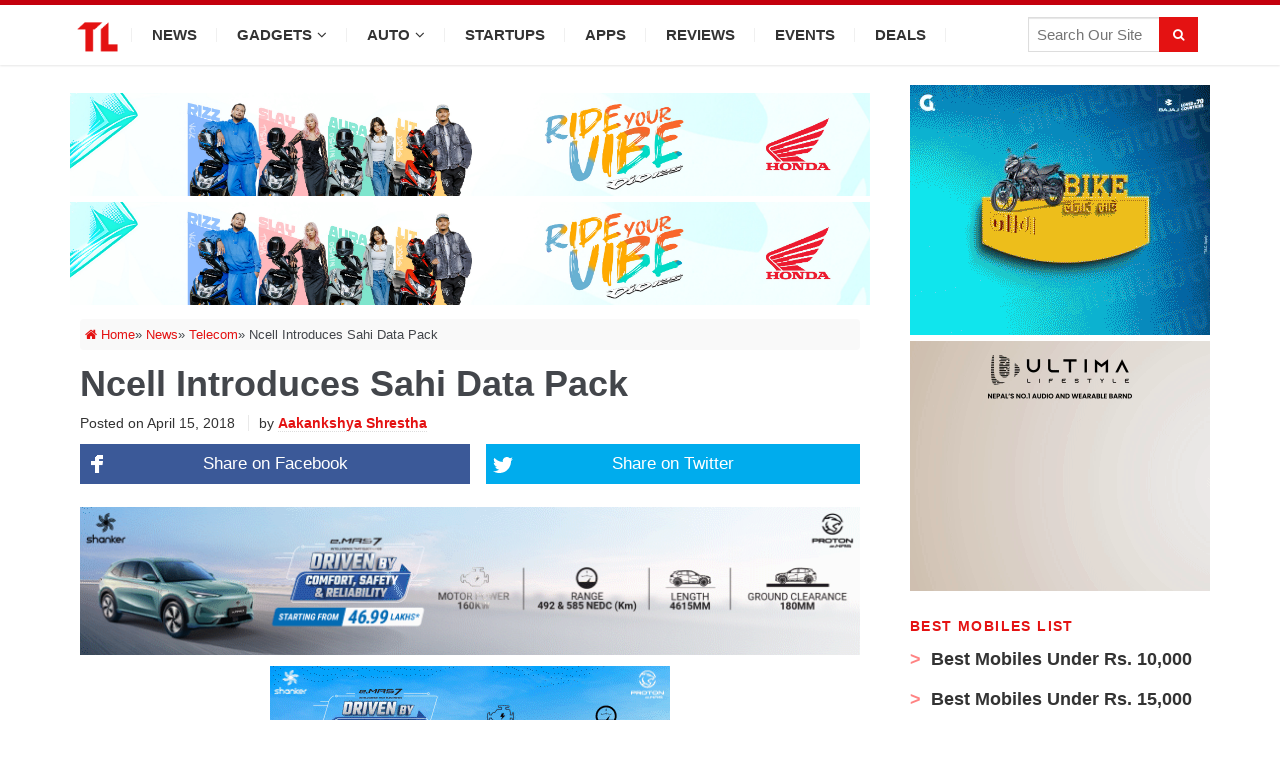

--- FILE ---
content_type: text/html; charset=UTF-8
request_url: https://techlekh.com/ncell-sahi-data-pack/
body_size: 69514
content:
<!DOCTYPE html>
<html lang="en-US">
<head>

<meta charset="UTF-8">

<meta content='width=device-width, initial-scale=1, user-scalable=1, minimum-scale=1, maximum-scale=5' name='viewport'/> 
	
<meta name="theme-color" content="#e41212"/>

<meta http-equiv="Content-Security-Policy" content="upgrade-insecure-requests"> 

<meta property="fb:app_id" content="3971478659536423"/>
<meta property="fb:pages" content="1464017160570083" />

<!-- Pinterest --->
<meta name="p:domain_verify" content="7d3dd78710efbfa530c968e391bd41f7"/>

<link rel="icon" type="image/png" href="//techlekh.com/wp-content/uploads/2017/05/favicon.ico" />
<link rel="profile" href="https://gmpg.org/xfn/11">
<link rel="pingback" href="https://techlekh.com/xmlrpc.php">

<meta name='robots' content='index, follow, max-image-preview:large, max-snippet:-1, max-video-preview:-1' />

	<!-- This site is optimized with the Yoast SEO plugin v24.5 - https://yoast.com/wordpress/plugins/seo/ -->
	<title>Ncell Introduces Sahi Data Pack</title><style id="rocket-critical-css">ul{box-sizing:border-box}.entry-content{counter-reset:footnotes}:root{--wp--preset--font-size--normal:16px;--wp--preset--font-size--huge:42px}.screen-reader-text{border:0;clip:rect(1px,1px,1px,1px);-webkit-clip-path:inset(50%);clip-path:inset(50%);height:1px;margin:-1px;overflow:hidden;padding:0;position:absolute;width:1px;word-wrap:normal!important}.fa{display:inline-block}@font-face{font-family:FontAwesome;src:url(https://techlekh.com/wp-content/themes/sitebox/assets/fonts/fontawesome-webfont.eot?v=4.7.0);src:url(https://techlekh.com/wp-content/themes/sitebox/assets/fonts/fontawesome-webfont.eot?#iefix&v=4.7.0) format('embedded-opentype'),url(https://techlekh.com/wp-content/themes/sitebox/assets/fonts/fontawesome-webfont.woff2?v=4.7.0) format('woff2'),url(https://techlekh.com/wp-content/themes/sitebox/assets/fonts/fontawesome-webfont.woff?v=4.7.0) format('woff'),url(https://techlekh.com/wp-content/themes/sitebox/assets/fonts/fontawesome-webfont.ttf?v=4.7.0) format('truetype'),url(https://techlekh.com/wp-content/themes/sitebox/assets/fonts/fontawesome-webfont.svg?v=4.7.0#fontawesomeregular) format('svg');font-weight:400;font-style:normal}.fa{font:normal normal normal 14px/1 FontAwesome;font-size:inherit;text-rendering:auto;-webkit-font-smoothing:antialiased;-moz-osx-font-smoothing:grayscale}.fa-search:before{content:"\f002"}.fa-home:before{content:"\f015"}.fa-twitter:before{content:"\f099"}.fa-facebook:before{content:"\f09a"}.fa-google-plus:before{content:"\f0d5"}*,*:before,*:after{box-sizing:border-box}html,body,div,span,h1,h2,h3,p,img,ins,strong,i,ul,li,fieldset,form,label,article,aside,header,nav{margin:0;padding:0;border:0;outline:0;font-size:100%;vertical-align:baseline;background:transparent;word-wrap:break-word}body{line-height:1}article,aside,header,nav,main{display:block}nav ul{list-style:none}a{margin:0;padding:0;font-size:100%;vertical-align:baseline;background:transparent}ins{color:#333;text-decoration:none}input{vertical-align:middle}img{height:auto;max-width:100%}body{background:#fafafc;color:#333;font-family:"Open Sans","Helvetica Neue",Arial,Helvetica,sans-serif;font-style:normal;font-size:13px;font-weight:400;line-height:1.6153846154em}input[type="text"],textarea{font-family:"Open Sans","Helvetica Neue",Arial,Helvetica,sans-serif;font-size:12px;font-weight:400;background-color:#f5f5f5;border:0;outline:none;color:#333;box-shadow:inset 0 1px 1px rgba(0,0,0,0.1);-webkit-box-shadow:inset 0 1px 1px rgba(0,0,0,0.1);-moz-box-shadow:inset 0 1px 1px rgba(0,0,0,0.1)}input[type="text"]{height:36px;line-height:36px;padding:0 10px}textarea{padding:10px}button,input[type="submit"]{border:none;padding:0 10px;white-space:nowrap;vertical-align:middle;background-color:#03a9f4;color:#fff;font-family:"Open Sans","Helvetica Neue",Arial,Helvetica,sans-serif;font-size:13px;font-weight:bold;height:36px;line-height:36px;-webkit-appearance:none}.clearfix:before,.clearfix:after{content:"";display:table}.clearfix:after{clear:both}.clearfix{clear:both}.screen-reader-text{clip:rect(1px,1px,1px,1px);position:absolute}.sidebar .widget a:link,.sidebar .widget a:visited{color:#333}button,input[type="submit"],.single .hentry{box-shadow:rgba(190,190,190,0.45882) 0px 1px 5px;-webkit-box-shadow:rgba(190,190,190,0.45882) 0px 1px 5px}a{color:#03a9f4;text-decoration:none}a:visited{color:#0398db}h1,h2,h3{color:#333;font-family:"Open Sans","Helvetica Neue",Arial,Helvetica,sans-serif;font-style:normal;font-weight:700}h1{font-size:36px;line-height:1.1em}h2{font-size:30px;line-height:1.2em}h3{font-size:24px;line-height:1.3em}p{margin:0 0 21px}#masthead{line-height:1;margin:0 0 20px 0}#masthead .container{position:relative}.site-header #logo{float:left;height:70px;margin-right:20px;white-space:nowrap}.site-header #logo .helper{display:inline-block;height:100%;vertical-align:middle}.site-header #logo img{max-height:30px;vertical-align:middle}#primary-bar{z-index:100;display:block;width:100%;height:50px;background-color:#fff;-webkit-backface-visibility:hidden}#primary-bar .container{position:relative}#secondary-bar{height:70px;background-color:#03a9f4}.header-search{line-height:1;position:absolute;top:7px;right:0}#s{font-size:13px;line-height:35px;display:block;width:200px;height:35px;padding:5px 30px 5px 5px;color:#333;border:1px solid #a9a9a9;outline:none;background-color:#fff;-webkit-appearance:none}#search-submit{font-size:12px;font-weight:400;position:absolute;top:0;right:0;display:block;color:#7f7f7f;border:0;outline:none;background:none;box-shadow:none}.header-ad{line-height:1;float:right;width:728px;height:90px}.header3.site-header{background-color:#fafafc}.header3 #logo-banner{padding:20px 0}.header3 #logo-banner #logo{height:90px}.header3 #logo-banner #logo img{max-height:50px}.header3 #primary-bar{height:40px;background-color:#03a9f4;box-shadow:0 1px 1px 0 rgba(0,0,0,0.1)}.header3 #primary-nav ul li a{font-size:13px;line-height:40px;height:40px;color:#fff}.header3 #secondary-bar{height:60px;background-color:#fff;box-shadow:0 1px 3px rgba(190,190,190,0.46)}.header3 #secondary-nav ul li{background:url(https://techlekh.com/wp-content/themes/sitebox/assets/img/nav-sep.png) no-repeat center right}.header3 #secondary-nav ul li a{line-height:60px;height:60px;color:#333}.header3 #secondary-nav ul li li{background:transparent}.header3 #secondary-nav ul li.home_item a{color:#03a9f4}.header3 #secondary-nav ul.sf-menu li li a{color:#333}.header3 .header-search{top:12px;right:12px}.header3 #s{font-family:"Open Sans","Helvetica Neue",Arial,Helvetica,sans-serif;font-size:12px;font-weight:400;width:170px;padding:0 0 0 8px;color:#333;border:none;outline:medium none;background-color:#f5f5f5;box-shadow:0 1px 1px rgba(0,0,0,0.1) inset}.sf-menu,.sf-menu *{margin:0;padding:0;list-style:none}.sf-menu li{position:relative;z-index:100}.sf-menu ul{position:absolute;top:100%;left:0;display:none;width:210px;padding:0;background:#fff}.sf-menu ul a{font-size:1em}.sf-menu ul li{width:210px}.sf-menu a{position:relative;display:block}.sf-menu>li{float:left}.sf-arrows .sf-with-ul:after{font-family:"FontAwesome";font-size:10px!important;font-weight:400!important;margin-left:5px;content:"\f107"}#primary-nav,#secondary-nav{z-index:50}#secondary-nav .sf-menu ul{border-top:1px solid #f3f3f3;box-shadow:0 8px 15px rgba(0,0,0,0.1)}#primary-nav ul li a,#secondary-nav ul li a{font-style:normal;line-height:50px;display:block;height:50px;padding:0 20px}#secondary-nav ul.sf-menu li li{border:none}#secondary-nav ul.sf-menu li li a{line-height:1.6!important;display:block;height:auto!important;padding:8px 20px;color:#333}#primary-nav ul li{z-index:200}#primary-nav ul li a{font-size:13px;line-height:50px;height:50px;color:#333}#primary-nav ul li a .fa{color:11px}#secondary-nav{position:relative}#secondary-nav ul li{z-index:99}#secondary-nav ul li a{font-size:13px;font-weight:600;line-height:70px;height:70px;text-transform:uppercase;color:#fff}#secondary-nav ul li.home_item a{color:#fff}#secondary-nav ul.sf-menu li li a{font-size:13px;font-weight:400;text-transform:none;background-color:#fff}.container{margin:0 auto;width:1120px}.wrap{padding-left:20px;padding-right:20px}.hentry .entry-title{margin-bottom:10px}.entry-content{font-size:15px;line-height:1.5}.entry-meta{color:#999}.sidebar{float:right;width:300px}.sidebar .widget{padding:20px;background-color:#fff;box-shadow:0 0 1px 0 rgba(0,0,0,0.16)}.sidebar .widget .widget-title{margin-bottom:20px;color:#333}.widget{font-size:13px;margin-bottom:20px}.widget a{font-size:13px;color:#03a9f4}.widget .widget-title{font-size:14px;position:relative}.widget ul>li{margin-bottom:10px;padding-bottom:10px;list-style:none;border-bottom:1px solid #f5f5f5}.entry-share .fa{font-size:12px;line-height:24px;display:inline-block;width:24px;height:24px;margin:0 2px 0 0;text-align:center;color:#fff;border-radius:50%;background-color:#999}.entry-share .fa-facebook{background-color:#3b5998}.entry-share .fa-twitter{background-color:#55acee}.entry-share .fa-google-plus{background-color:#dd4b39}#respond label{color:#877c78;display:inline-block;font-size:14px;margin-bottom:5px}#respond #commentform p{margin-bottom:20px}#respond #commentform textarea{width:100%;padding-left:3%;padding-right:3%}#respond #commentform textarea{width:100%;padding-left:1%;padding-right:1%}#main{position:relative}.entry-share{position:absolute;top:0;right:0;opacity:0;visibility:hidden;font-size:12px}.entry-share .fa{border-radius:0;margin:0 0 0 -3px}.entry-header{display:block;margin-bottom:15px;padding:15px 20px 0 20px}.entry-header .entry-title{font-size:20px}.entry-meta{font-size:11px;position:relative}.entry-meta a{color:#999}.single .hentry{position:relative;background-color:#fff}.single h1.entry-title{font-size:32px;line-height:1.2em;display:block;margin-bottom:15px}.single .entry-header{margin-bottom:20px;padding-top:20px}.single .entry-header .entry-meta{font-size:12px;position:relative}.single .entry-header .entry-meta .author{margin-left:9px;padding-left:10px;border-left:1px solid #e9e9e9}.single .entry-header .entry-meta .author a{font-weight:bold;color:#03a9f4;border-bottom:1px dotted #ddd}.single .content-area{float:left;width:800px}.entry-content a{text-decoration:underline}.entry-content strong{font-weight:700}.entry-content p{margin-bottom:30px}.entry-content ul{margin:0 0 20px 20px}.entry-content ul li{margin:10px 0;list-style:disc inside}.slicknav_menu{display:none}@media only screen and (min-width:960px) and (max-width:1120px){.container{width:960px}#primary{width:650px}}@media only screen and (max-width:960px){#primary-menu,#secondary-menu,.header-search{display:none}.site-header #logo{position:absolute;top:-7px;left:20px}.slicknav_menu{z-index:999;display:block}.slicknav_btn{line-height:1.125em;position:relative;display:block;float:left;padding:.438em 15px;vertical-align:middle}.slicknav_btn .slicknav_icon-bar+.slicknav_icon-bar{margin-top:.188em}.slicknav_menu .slicknav_menutxt{font-size:14px;font-weight:300!important;line-height:1;display:block;float:right;padding-left:2px;letter-spacing:1px;text-transform:uppercase}.slicknav_menu .slicknav_icon{float:left;color:#999}.slicknav_menu .slicknav_icon-bar{display:block;width:17px;height:1px;padding-bottom:2px;border-radius:1px}.slicknav_menu:before,.slicknav_menu:after{display:table;content:" "}.slicknav_menu:after{clear:both}.slicknav_menu{*zoom:1}.slicknav_nav{clear:both}.slicknav_nav ul,.slicknav_nav li{display:block}.slicknav_nav .slicknav_arrow{font-size:.8em;margin:0 0 0 .4em}.slicknav_nav .slicknav_row{display:block}.slicknav_nav a{display:block}.slicknav_nav .slicknav_item a{display:inline}.slicknav_btn{margin:5px 0;text-decoration:none}.slicknav_menu{font-size:1.14em;background:#fff}.slicknav_menu .slicknav_menutxt{font-weight:bold;color:#333}.slicknav_nav{font-size:.875em;position:relative;z-index:999;overflow:hidden;width:100%;margin:0;padding:0;list-style:none;background-color:#fff;box-shadow:rgba(190,190,190,0.45882) 0 1px 5px}.slicknav_nav a{font-size:13px;line-height:1.5;padding:8px 20px;text-decoration:none;letter-spacing:1px;text-transform:uppercase;color:#999}.slicknav_nav ul{overflow:hidden;margin:0 0 0 20px;padding:0;list-style:none}.slicknav_nav .slicknav_item a{margin:0;padding:0 0 0 15px}.slicknav_nav .slicknav_row{padding:7px 0}#primary-bar{line-height:36px;height:36px;background:none!important;box-shadow:none!important}#primary-bar .slicknav_btn{width:100%;margin-left:0;padding-left:4%;text-align:center}#primary-bar .slicknav_menu{background:#fff}#primary-bar .slicknav_menu .fa{display:none}#primary-bar .slicknav_menu .slicknav_menutxt{float:none;margin:1px 0 0 0;padding-left:0;color:#333}#primary-bar .slicknav_menu .slicknav_icon{display:none}#primary-bar .slicknav_menu .slicknav_icon-bar{background-color:#333}#primary-bar .slicknav_menu .slicknav_nav a{padding-left:4%}#primary-bar .container{position:static}#secondary-bar{position:relative;z-index:99;height:60px;background:none!important;box-shadow:none!important;border:none!important}#secondary-bar .slicknav_btn{width:100%;margin:0;padding:15px;text-align:right}#secondary-bar .slicknav_menu{background-color:#03a9f4}#secondary-bar .slicknav_menu .slicknav_menutxt{display:inline-block;float:none;margin:7px;color:#fff}#secondary-bar .slicknav_menu .slicknav_icon{margin:8px 10px 0 0;float:right}#secondary-bar .slicknav_menu .slicknav_icon-bar{background-color:#fff}#secondary-bar .slicknav_menu .slicknav_nav{border-top:1px solid #f0f0f0}#secondary-bar .container{position:static}}@media only screen and (max-width:959px){.header3 #logo{position:static}.header3 .header-ad{width:420px;height:auto}.header3 #secondary-bar .slicknav_btn{text-align:left}}@media only screen and (min-width:768px) and (max-width:959px){.container{width:738px}.header3 .header-ad{width:420px;height:auto}#primary{width:738px}.sidebar{display:none;width:100%}.sidebar .widget{float:left;width:48%;margin-right:2%}.sidebar .widget:nth-child(2n){margin-right:0}.entry-share .fa{width:22px;height:22px;line-height:22px;margin-right:1px}}@media only screen and (min-width:560px) and (max-width:767px){.container{width:530px}.sidebar{display:none}.header3 #logo{float:none}.header3 .header-ad{float:none;width:530px;height:auto;margin:10px 0 0 0}#primary{width:530px}.sidebar{width:100%}}@media only screen and (min-width:480px) and (max-width:559px){.container{width:430px}.sidebar{display:none}.header3 #logo{float:none}.header3 .header-ad{float:none;width:430px;height:auto;margin:10px 0 0 0}#primary{width:430px}}@media only screen and (max-width:479px){.container{width:300px}.sidebar{display:none}.header3 #logo{float:none}.header3 .header-ad{float:none;width:300px;height:auto;margin:10px 0 0 0}#primary{width:300px}.sidebar{width:100%}.single .entry-header .entry-meta .author{display:none}}@media only screen and (max-width:767px){html{-webkit-text-size-adjust:none}}:root{--swiper-theme-color:#007aff}.jp-carousel-overlay .swiper-container{margin-left:auto;margin-right:auto;position:relative;overflow:hidden;list-style:none;padding:0;z-index:1}.jp-carousel-overlay .swiper-wrapper{position:relative;width:100%;height:100%;z-index:1;display:flex;box-sizing:content-box}.jp-carousel-overlay .swiper-wrapper{transform:translate3d(0px,0,0)}:root{--swiper-navigation-size:44px}.jp-carousel-overlay .swiper-button-prev,.jp-carousel-overlay .swiper-button-next{position:absolute;top:50%;width:calc(var(--swiper-navigation-size) / 44 * 27);height:var(--swiper-navigation-size);margin-top:calc(0px - (var(--swiper-navigation-size) / 2));z-index:10;display:flex;align-items:center;justify-content:center;color:var(--swiper-navigation-color, var( --swiper-theme-color ) )}.jp-carousel-overlay .swiper-button-prev:after,.jp-carousel-overlay .swiper-button-next:after{font-family:swiper-icons;font-size:var(--swiper-navigation-size);text-transform:none!important;letter-spacing:0;text-transform:none;font-variant:initial;line-height:1}.jp-carousel-overlay .swiper-button-prev{left:10px;right:auto}.jp-carousel-overlay .swiper-button-prev:after{content:'prev'}.jp-carousel-overlay .swiper-button-next{right:10px;left:auto}.jp-carousel-overlay .swiper-button-next:after{content:'next'}.jp-carousel-overlay .swiper-pagination{position:absolute;text-align:center;transform:translate3d(0,0,0);z-index:10}:root{--jp-carousel-primary-color:#fff;--jp-carousel-primary-subtle-color:#999;--jp-carousel-bg-color:#000;--jp-carousel-bg-faded-color:#222;--jp-carousel-border-color:#3a3a3a}.jp-carousel-overlay .swiper-button-prev,.jp-carousel-overlay .swiper-button-next{background-image:none}.jp-carousel-wrap *{line-height:inherit}.jp-carousel-wrap.swiper-container{height:auto;width:100vw}.jp-carousel-overlay .swiper-button-prev,.jp-carousel-overlay .swiper-button-next{opacity:0.5;height:initial;width:initial;padding:20px 40px;background-image:none}.jp-carousel-overlay .swiper-button-next:after,.jp-carousel-overlay .swiper-button-prev:after{content:none}.jp-carousel-overlay .swiper-button-prev svg,.jp-carousel-overlay .swiper-button-next svg{height:30px;width:28px;background:var(--jp-carousel-bg-color);border-radius:4px}.jp-carousel-overlay{font-family:'Helvetica Neue',sans-serif!important;z-index:2147483647;overflow-x:hidden;overflow-y:auto;direction:ltr;position:fixed;top:0;right:0;bottom:0;left:0;background:var(--jp-carousel-bg-color)}.jp-carousel-overlay *{box-sizing:border-box}.jp-carousel-overlay h2:before,.jp-carousel-overlay h3:before{content:none;display:none}.jp-carousel-overlay .swiper-container .swiper-button-prev{left:0;right:auto}.jp-carousel-overlay .swiper-container .swiper-button-next{right:0;left:auto}.jp-carousel-container{display:grid;grid-template-rows:1fr 64px;height:100%}.jp-carousel-info{display:flex;flex-direction:column;text-align:left!important;-webkit-font-smoothing:subpixel-antialiased!important;z-index:100;background-color:var(--jp-carousel-bg-color);opacity:1}.jp-carousel-info-footer{position:relative;background-color:var(--jp-carousel-bg-color);height:64px;display:flex;align-items:center;justify-content:space-between;width:100vw}.jp-carousel-info-extra{display:none;background-color:var(--jp-carousel-bg-color);padding:35px;width:100vw;border-top:1px solid var(--jp-carousel-bg-faded-color)}.jp-carousel-title-and-caption{margin-bottom:15px}.jp-carousel-photo-info{left:0!important;width:100%!important}.jp-carousel-comments-wrapper{padding:0;width:100%!important;display:none}.jp-carousel-close-hint{letter-spacing:0!important;position:fixed;top:20px;right:30px;padding:10px;text-align:right;width:45px;height:45px;z-index:15;color:var(--jp-carousel-primary-color)}.jp-carousel-close-hint svg{padding:3px 2px;background:var(--jp-carousel-bg-color);border-radius:4px}.jp-carousel-pagination-container{flex:1;margin:0 15px 0 35px}.jp-swiper-pagination,.jp-carousel-pagination{color:var(--jp-carousel-primary-color);font-size:15px;font-weight:normal;white-space:nowrap;display:none;position:static!important}.jp-carousel-pagination-container .swiper-pagination{text-align:left;line-height:8px}.jp-carousel-pagination{padding-left:5px}.jp-carousel-info-footer .jp-carousel-photo-title-container{flex-basis:50vw;flex:4;justify-content:center;overflow:hidden;margin:0}.jp-carousel-photo-title,.jp-carousel-photo-caption{background:none!important;border:none!important;display:inline-block;font:normal 20px/1.3em 'Helvetica Neue',sans-serif;line-height:normal;letter-spacing:0!important;margin:0 0 10px 0;padding:0;overflow:hidden;text-shadow:none!important;text-transform:none!important;color:var(--jp-carousel-primary-color)}.jp-carousel-info-footer .jp-carousel-photo-caption{text-align:center;font-size:15px;white-space:nowrap;color:var(--jp-carousel-primary-subtle-color);margin:0;text-overflow:ellipsis}.jp-carousel-photo-title{font-size:32px;margin-bottom:2px}.jp-carousel-photo-description{color:var(--jp-carousel-primary-subtle-color);font-size:16px;margin:25px 0;width:100%}.jp-carousel-photo-description{overflow:hidden;overflow-wrap:break-word}.jp-carousel-caption{font-size:14px;font-weight:normal;margin:0}.jp-carousel-image-meta{color:var(--jp-carousel-primary-color);font-size:13px;font:12px/1.4 'Helvetica Neue',sans-serif!important;width:100%;display:none}.jp-carousel-image-meta ul{margin:0!important;padding:0!important;list-style:none!important}a.jp-carousel-image-download{display:inline-block;clear:both;color:var(--jp-carousel-primary-subtle-color);line-height:1;font-weight:400;font-size:14px;text-decoration:none}a.jp-carousel-image-download svg{display:inline-block;vertical-align:middle;margin:0 3px;padding-bottom:2px}.jp-carousel-comments{font:15px/1.7 'Helvetica Neue',sans-serif!important;font-weight:400;background:none transparent;width:100%;bottom:10px;margin-top:20px}#jp-carousel-comment-form{margin:0 0 10px!important;width:100%}textarea#jp-carousel-comment-form-comment-field{background:var(--jp-carousel-bg-faded-color);border:1px solid var(--jp-carousel-border-color);color:var(--jp-carousel-primary-subtle-color);font:16px/1.4 'Helvetica Neue',sans-serif!important;width:100%;padding:10px 10px 5px;margin:0;float:none;height:147px;-webkit-box-shadow:inset 2px 2px 2px rgba(0,0,0,0.1);box-shadow:inset 2px 2px 2px rgba(0,0,0,0.1);-moz-border-radius:3px;-webkit-border-radius:3px;border-radius:3px;overflow:hidden;-webkit-box-sizing:border-box;-moz-box-sizing:border-box;box-sizing:border-box}textarea#jp-carousel-comment-form-comment-field::-webkit-input-placeholder{color:#555}#jp-carousel-loading-overlay{display:none;position:fixed;top:0;bottom:0;left:0;right:0}#jp-carousel-loading-wrapper{display:flex;align-items:center;justify-content:center;height:100vh;width:100vw}#jp-carousel-library-loading,#jp-carousel-library-loading:after{border-radius:50%;width:40px;height:40px}#jp-carousel-library-loading{float:left;margin:22px 0 0 10px;font-size:10px;position:relative;text-indent:-9999em;border-top:8px solid rgba(255,255,255,0.2);border-right:8px solid rgba(255,255,255,0.2);border-bottom:8px solid rgba(255,255,255,0.2);border-left:8px solid var(--jp-carousel-primary-color);-webkit-transform:translateZ(0);-ms-transform:translateZ(0);transform:translateZ(0);-webkit-animation:load8 1.1s infinite linear;animation:load8 1.1s infinite linear}#jp-carousel-comment-form-spinner,#jp-carousel-comment-form-spinner:after{border-radius:50%;width:20px;height:20px}#jp-carousel-comment-form-spinner{display:none;float:left;margin:22px 0 0 10px;font-size:10px;position:absolute;text-indent:-9999em;border-top:4px solid rgba(255,255,255,0.2);border-right:4px solid rgba(255,255,255,0.2);border-bottom:4px solid rgba(255,255,255,0.2);border-left:4px solid var(--jp-carousel-primary-color);-webkit-transform:translateZ(0);-ms-transform:translateZ(0);transform:translateZ(0);-webkit-animation:load8 1.1s infinite linear;animation:load8 1.1s infinite linear;margin:0 auto;top:calc(50% - 15px);left:0;bottom:0;right:0}@-webkit-keyframes load8{0%{-webkit-transform:rotate(0deg);transform:rotate(0deg)}100%{-webkit-transform:rotate(360deg);transform:rotate(360deg)}}@keyframes load8{0%{-webkit-transform:rotate(0deg);transform:rotate(0deg)}100%{-webkit-transform:rotate(360deg);transform:rotate(360deg)}}.jp-carousel-info-content-wrapper{max-width:800px;margin:auto}#jp-carousel-comment-form-submit-and-info-wrapper{display:none;overflow:hidden;width:100%}#jp-carousel-comment-form-commenting-as input{background:var(--jp-carousel-bg-color);border:1px solid var(--jp-carousel-border-color);color:var(--jp-carousel-primary-subtle-color);font:16px/1.4 'Helvetica Neue',sans-serif!important;padding:10px;float:left;-webkit-box-shadow:inset 2px 2px 2px rgba(0,0,0,0.2);box-shadow:inset 2px 2px 2px rgba(0,0,0,0.2);-moz-border-radius:2px;-webkit-border-radius:2px;border-radius:2px;width:285px}#jp-carousel-comment-form-commenting-as fieldset{float:left;border:none;margin:20px 0 0 0;padding:0;clear:both}#jp-carousel-comment-form-commenting-as label{font:400 13px/1.7 'Helvetica Neue',sans-serif!important;margin:0 20px 3px 0;float:left;width:100px}#jp-carousel-comment-form-button-submit{margin-top:20px;margin-left:auto;display:block;border:solid 1px var(--jp-carousel-primary-color);background:var(--jp-carousel-bg-color);border-radius:3px;padding:8px 16px;font-size:14px;color:var(--jp-carousel-primary-color)}#jp-carousel-comment-form-container{margin-bottom:15px;width:100%;margin-top:20px;color:var(--jp-carousel-primary-subtle-color);position:relative;overflow:hidden}#jp-carousel-comment-post-results{display:none;overflow:auto;width:100%}#jp-carousel-comments-loading{font:400 15px/1.7 'Helvetica Neue',sans-serif!important;display:none;color:var(--jp-carousel-primary-subtle-color);text-align:left;margin-bottom:20px;width:100%;bottom:10px;margin-top:20px}.jp-carousel-photo-icons-container{flex:1;display:block;text-align:right;margin:0 20px 0 30px;white-space:nowrap}.jp-carousel-icon-btn{padding:16px;text-decoration:none;border:none;background:none;display:inline-block;height:64px}.jp-carousel-icon{border:none;display:inline-block;line-height:0;font-weight:400;font-style:normal;border-radius:4px;width:31px;padding:4px 3px 3px}.jp-carousel-icon svg{display:inline-block}.jp-carousel-overlay rect{fill:var(--jp-carousel-primary-color)}.jp-carousel-icon .jp-carousel-has-comments-indicator{display:none;font-size:12px;vertical-align:top;margin-left:-16px;line-height:1;padding:2px 4px;border-radius:4px;background:var(--jp-carousel-primary-color);color:var(--jp-carousel-bg-color);font-weight:normal;font-family:'Helvetica Neue',sans-serif!important;position:relative}@media only screen and (max-width:760px){.jp-carousel-overlay .swiper-container .swiper-button-next,.jp-carousel-overlay .swiper-container .swiper-button-prev{display:none!important}.jp-carousel-image-meta{float:none!important;width:100%!important;-moz-box-sizing:border-box;-webkit-box-sizing:border-box;box-sizing:border-box;margin-left:0}.jp-carousel-close-hint{font-size:26px!important;position:fixed!important;top:10px;right:10px}.jp-carousel-wrap{background-color:var(--jp-carousel-bg-color)}.jp-carousel-caption{overflow:visible!important}.jp-carousel-info-footer .jp-carousel-photo-title-container{display:none}.jp-carousel-photo-icons-container{margin:0 10px 0 0;white-space:nowrap}.jp-carousel-icon-btn{padding-left:20px}.jp-carousel-pagination{padding-left:5px}.jp-carousel-pagination-container{margin-left:25px}#jp-carousel-comment-form-commenting-as fieldset,#jp-carousel-comment-form-commenting-as input{width:100%;float:none}}</style><link rel="preload" href="https://techlekh.com/wp-content/cache/min/1/51d0646497a0c8f415817f42776e06c8.css" data-rocket-async="style" as="style" onload="this.onload=null;this.rel='stylesheet'" media="all" data-minify="1" />
	<meta name="description" content="Ncell has recently released a new data pack offer under the scheme “fuel your fun offer”: Sahi data pack. The data pack was made available since Thursday, 12th April.The offer is valid for all Ncell networks of 2G, 3G, and 4G. It includes affordable data packs and free streaming." />
	<link rel="canonical" href="https://techlekh.com/ncell-sahi-data-pack/" />
	<meta property="og:locale" content="en_US" />
	<meta property="og:type" content="article" />
	<meta property="og:title" content="Ncell Introduces Sahi Data Pack" />
	<meta property="og:description" content="Ncell has recently released a new data pack offer under the scheme “fuel your fun offer”: Sahi data pack. The data pack was made available since Thursday, 12th April.The offer is valid for all Ncell networks of 2G, 3G, and 4G. It includes affordable data packs and free streaming." />
	<meta property="og:url" content="https://techlekh.com/ncell-sahi-data-pack/" />
	<meta property="og:site_name" content="TechLekh" />
	<meta property="article:publisher" content="https://www.facebook.com/techlekh" />
	<meta property="article:published_time" content="2018-04-15T07:30:29+00:00" />
	<meta property="article:modified_time" content="2018-04-15T08:27:53+00:00" />
	<meta property="og:image" content="https://techlekh.com/wp-content/uploads/2017/12/Screen-Shot-2017-12-31-at-10.15.12-PM.png" />
	<meta property="og:image:width" content="1012" />
	<meta property="og:image:height" content="652" />
	<meta property="og:image:type" content="image/png" />
	<meta name="author" content="Aakankshya Shrestha" />
	<meta name="twitter:card" content="summary_large_image" />
	<meta name="twitter:creator" content="@techlekh" />
	<meta name="twitter:site" content="@techlekh" />
	<meta name="twitter:label1" content="Written by" />
	<meta name="twitter:data1" content="Aakankshya Shrestha" />
	<meta name="twitter:label2" content="Est. reading time" />
	<meta name="twitter:data2" content="1 minute" />
	<script type="application/ld+json" class="yoast-schema-graph">{"@context":"https://schema.org","@graph":[{"@type":"Article","@id":"https://techlekh.com/ncell-sahi-data-pack/#article","isPartOf":{"@id":"https://techlekh.com/ncell-sahi-data-pack/"},"author":{"name":"Aakankshya Shrestha","@id":"https://techlekh.com/#/schema/person/f116cdec5dad3bbf93c9fbdada18ecbf"},"headline":"Ncell Introduces Sahi Data Pack","datePublished":"2018-04-15T07:30:29+00:00","dateModified":"2018-04-15T08:27:53+00:00","mainEntityOfPage":{"@id":"https://techlekh.com/ncell-sahi-data-pack/"},"wordCount":218,"commentCount":0,"publisher":{"@id":"https://techlekh.com/#organization"},"image":{"@id":"https://techlekh.com/ncell-sahi-data-pack/#primaryimage"},"thumbnailUrl":"https://techlekh.com/wp-content/uploads/2017/12/Screen-Shot-2017-12-31-at-10.15.12-PM.png","keywords":["data pack","ncell","news","telecom"],"articleSection":["News","Telecom"],"inLanguage":"en-US","potentialAction":[{"@type":"CommentAction","name":"Comment","target":["https://techlekh.com/ncell-sahi-data-pack/#respond"]}]},{"@type":"WebPage","@id":"https://techlekh.com/ncell-sahi-data-pack/","url":"https://techlekh.com/ncell-sahi-data-pack/","name":"Ncell Introduces Sahi Data Pack","isPartOf":{"@id":"https://techlekh.com/#website"},"primaryImageOfPage":{"@id":"https://techlekh.com/ncell-sahi-data-pack/#primaryimage"},"image":{"@id":"https://techlekh.com/ncell-sahi-data-pack/#primaryimage"},"thumbnailUrl":"https://techlekh.com/wp-content/uploads/2017/12/Screen-Shot-2017-12-31-at-10.15.12-PM.png","datePublished":"2018-04-15T07:30:29+00:00","dateModified":"2018-04-15T08:27:53+00:00","description":"Ncell has recently released a new data pack offer under the scheme “fuel your fun offer”: Sahi data pack. The data pack was made available since Thursday, 12th April.The offer is valid for all Ncell networks of 2G, 3G, and 4G. It includes affordable data packs and free streaming.","breadcrumb":{"@id":"https://techlekh.com/ncell-sahi-data-pack/#breadcrumb"},"inLanguage":"en-US","potentialAction":[{"@type":"ReadAction","target":["https://techlekh.com/ncell-sahi-data-pack/"]}]},{"@type":"ImageObject","inLanguage":"en-US","@id":"https://techlekh.com/ncell-sahi-data-pack/#primaryimage","url":"https://techlekh.com/wp-content/uploads/2017/12/Screen-Shot-2017-12-31-at-10.15.12-PM.png","contentUrl":"https://techlekh.com/wp-content/uploads/2017/12/Screen-Shot-2017-12-31-at-10.15.12-PM.png","width":"1012","height":"652","caption":"Ncell"},{"@type":"BreadcrumbList","@id":"https://techlekh.com/ncell-sahi-data-pack/#breadcrumb","itemListElement":[{"@type":"ListItem","position":1,"name":"Home","item":"https://techlekh.com/"},{"@type":"ListItem","position":2,"name":"News","item":"https://techlekh.com/category/news/"},{"@type":"ListItem","position":3,"name":"Ncell Introduces Sahi Data Pack"}]},{"@type":"WebSite","@id":"https://techlekh.com/#website","url":"https://techlekh.com/","name":"TechLekh","description":"","publisher":{"@id":"https://techlekh.com/#organization"},"potentialAction":[{"@type":"SearchAction","target":{"@type":"EntryPoint","urlTemplate":"https://techlekh.com/?s={search_term_string}"},"query-input":{"@type":"PropertyValueSpecification","valueRequired":true,"valueName":"search_term_string"}}],"inLanguage":"en-US"},{"@type":"Organization","@id":"https://techlekh.com/#organization","name":"TechLekh Services","url":"https://techlekh.com/","logo":{"@type":"ImageObject","inLanguage":"en-US","@id":"https://techlekh.com/#/schema/logo/image/","url":"https://techlekh.com/wp-content/uploads/2017/05/TechLekh-Logo.png","contentUrl":"https://techlekh.com/wp-content/uploads/2017/05/TechLekh-Logo.png","width":"960","height":"960","caption":"TechLekh Services"},"image":{"@id":"https://techlekh.com/#/schema/logo/image/"},"sameAs":["https://www.facebook.com/techlekh","https://x.com/techlekh","https://www.instagram.com/tech.lekh/","https://www.linkedin.com/company/techlekh/","https://www.youtube.com/channel/UC39jkGSGKWB1Y-9pY5-8Irw","https://www.tiktok.com/@tech.lekh"]},{"@type":"Person","@id":"https://techlekh.com/#/schema/person/f116cdec5dad3bbf93c9fbdada18ecbf","name":"Aakankshya Shrestha","image":{"@type":"ImageObject","inLanguage":"en-US","@id":"https://techlekh.com/#/schema/person/image/","url":"https://secure.gravatar.com/avatar/521612ee44f943ce6e9e30c2a14701a6?s=96&d=mm&r=g","contentUrl":"https://secure.gravatar.com/avatar/521612ee44f943ce6e9e30c2a14701a6?s=96&d=mm&r=g","caption":"Aakankshya Shrestha"},"description":"Aakankshya is a writer at Techlekh. She is currently an undergrad student at Deerwalk Institute of Technology (DWIT), and the News Team Lead at DWITNews.com. She is a voracious reader and loves the smell of books and shares her love for books at her blog, ShresthaLogs.","url":"https://techlekh.com/author/aakankshya/"}]}</script>
	<!-- / Yoast SEO plugin. -->


<link rel='dns-prefetch' href='//stats.wp.com' />
<link rel='dns-prefetch' href='//v0.wordpress.com' />
<link href='https://fonts.gstatic.com' crossorigin rel='preconnect' />
<style id='wp-emoji-styles-inline-css' type='text/css'>

	img.wp-smiley, img.emoji {
		display: inline !important;
		border: none !important;
		box-shadow: none !important;
		height: 1em !important;
		width: 1em !important;
		margin: 0 0.07em !important;
		vertical-align: -0.1em !important;
		background: none !important;
		padding: 0 !important;
	}
</style>



<style id='jetpack-sharing-buttons-style-inline-css' type='text/css'>
.jetpack-sharing-buttons__services-list{display:flex;flex-direction:row;flex-wrap:wrap;gap:0;list-style-type:none;margin:5px;padding:0}.jetpack-sharing-buttons__services-list.has-small-icon-size{font-size:12px}.jetpack-sharing-buttons__services-list.has-normal-icon-size{font-size:16px}.jetpack-sharing-buttons__services-list.has-large-icon-size{font-size:24px}.jetpack-sharing-buttons__services-list.has-huge-icon-size{font-size:36px}@media print{.jetpack-sharing-buttons__services-list{display:none!important}}.editor-styles-wrapper .wp-block-jetpack-sharing-buttons{gap:0;padding-inline-start:0}ul.jetpack-sharing-buttons__services-list.has-background{padding:1.25em 2.375em}
</style>
<style id='classic-theme-styles-inline-css' type='text/css'>
/*! This file is auto-generated */
.wp-block-button__link{color:#fff;background-color:#32373c;border-radius:9999px;box-shadow:none;text-decoration:none;padding:calc(.667em + 2px) calc(1.333em + 2px);font-size:1.125em}.wp-block-file__button{background:#32373c;color:#fff;text-decoration:none}
</style>
<style id='global-styles-inline-css' type='text/css'>
body{--wp--preset--color--black: #000000;--wp--preset--color--cyan-bluish-gray: #abb8c3;--wp--preset--color--white: #ffffff;--wp--preset--color--pale-pink: #f78da7;--wp--preset--color--vivid-red: #cf2e2e;--wp--preset--color--luminous-vivid-orange: #ff6900;--wp--preset--color--luminous-vivid-amber: #fcb900;--wp--preset--color--light-green-cyan: #7bdcb5;--wp--preset--color--vivid-green-cyan: #00d084;--wp--preset--color--pale-cyan-blue: #8ed1fc;--wp--preset--color--vivid-cyan-blue: #0693e3;--wp--preset--color--vivid-purple: #9b51e0;--wp--preset--gradient--vivid-cyan-blue-to-vivid-purple: linear-gradient(135deg,rgba(6,147,227,1) 0%,rgb(155,81,224) 100%);--wp--preset--gradient--light-green-cyan-to-vivid-green-cyan: linear-gradient(135deg,rgb(122,220,180) 0%,rgb(0,208,130) 100%);--wp--preset--gradient--luminous-vivid-amber-to-luminous-vivid-orange: linear-gradient(135deg,rgba(252,185,0,1) 0%,rgba(255,105,0,1) 100%);--wp--preset--gradient--luminous-vivid-orange-to-vivid-red: linear-gradient(135deg,rgba(255,105,0,1) 0%,rgb(207,46,46) 100%);--wp--preset--gradient--very-light-gray-to-cyan-bluish-gray: linear-gradient(135deg,rgb(238,238,238) 0%,rgb(169,184,195) 100%);--wp--preset--gradient--cool-to-warm-spectrum: linear-gradient(135deg,rgb(74,234,220) 0%,rgb(151,120,209) 20%,rgb(207,42,186) 40%,rgb(238,44,130) 60%,rgb(251,105,98) 80%,rgb(254,248,76) 100%);--wp--preset--gradient--blush-light-purple: linear-gradient(135deg,rgb(255,206,236) 0%,rgb(152,150,240) 100%);--wp--preset--gradient--blush-bordeaux: linear-gradient(135deg,rgb(254,205,165) 0%,rgb(254,45,45) 50%,rgb(107,0,62) 100%);--wp--preset--gradient--luminous-dusk: linear-gradient(135deg,rgb(255,203,112) 0%,rgb(199,81,192) 50%,rgb(65,88,208) 100%);--wp--preset--gradient--pale-ocean: linear-gradient(135deg,rgb(255,245,203) 0%,rgb(182,227,212) 50%,rgb(51,167,181) 100%);--wp--preset--gradient--electric-grass: linear-gradient(135deg,rgb(202,248,128) 0%,rgb(113,206,126) 100%);--wp--preset--gradient--midnight: linear-gradient(135deg,rgb(2,3,129) 0%,rgb(40,116,252) 100%);--wp--preset--font-size--small: 13px;--wp--preset--font-size--medium: 20px;--wp--preset--font-size--large: 36px;--wp--preset--font-size--x-large: 42px;--wp--preset--spacing--20: 0.44rem;--wp--preset--spacing--30: 0.67rem;--wp--preset--spacing--40: 1rem;--wp--preset--spacing--50: 1.5rem;--wp--preset--spacing--60: 2.25rem;--wp--preset--spacing--70: 3.38rem;--wp--preset--spacing--80: 5.06rem;--wp--preset--shadow--natural: 6px 6px 9px rgba(0, 0, 0, 0.2);--wp--preset--shadow--deep: 12px 12px 50px rgba(0, 0, 0, 0.4);--wp--preset--shadow--sharp: 6px 6px 0px rgba(0, 0, 0, 0.2);--wp--preset--shadow--outlined: 6px 6px 0px -3px rgba(255, 255, 255, 1), 6px 6px rgba(0, 0, 0, 1);--wp--preset--shadow--crisp: 6px 6px 0px rgba(0, 0, 0, 1);}:where(.is-layout-flex){gap: 0.5em;}:where(.is-layout-grid){gap: 0.5em;}body .is-layout-flex{display: flex;}body .is-layout-flex{flex-wrap: wrap;align-items: center;}body .is-layout-flex > *{margin: 0;}body .is-layout-grid{display: grid;}body .is-layout-grid > *{margin: 0;}:where(.wp-block-columns.is-layout-flex){gap: 2em;}:where(.wp-block-columns.is-layout-grid){gap: 2em;}:where(.wp-block-post-template.is-layout-flex){gap: 1.25em;}:where(.wp-block-post-template.is-layout-grid){gap: 1.25em;}.has-black-color{color: var(--wp--preset--color--black) !important;}.has-cyan-bluish-gray-color{color: var(--wp--preset--color--cyan-bluish-gray) !important;}.has-white-color{color: var(--wp--preset--color--white) !important;}.has-pale-pink-color{color: var(--wp--preset--color--pale-pink) !important;}.has-vivid-red-color{color: var(--wp--preset--color--vivid-red) !important;}.has-luminous-vivid-orange-color{color: var(--wp--preset--color--luminous-vivid-orange) !important;}.has-luminous-vivid-amber-color{color: var(--wp--preset--color--luminous-vivid-amber) !important;}.has-light-green-cyan-color{color: var(--wp--preset--color--light-green-cyan) !important;}.has-vivid-green-cyan-color{color: var(--wp--preset--color--vivid-green-cyan) !important;}.has-pale-cyan-blue-color{color: var(--wp--preset--color--pale-cyan-blue) !important;}.has-vivid-cyan-blue-color{color: var(--wp--preset--color--vivid-cyan-blue) !important;}.has-vivid-purple-color{color: var(--wp--preset--color--vivid-purple) !important;}.has-black-background-color{background-color: var(--wp--preset--color--black) !important;}.has-cyan-bluish-gray-background-color{background-color: var(--wp--preset--color--cyan-bluish-gray) !important;}.has-white-background-color{background-color: var(--wp--preset--color--white) !important;}.has-pale-pink-background-color{background-color: var(--wp--preset--color--pale-pink) !important;}.has-vivid-red-background-color{background-color: var(--wp--preset--color--vivid-red) !important;}.has-luminous-vivid-orange-background-color{background-color: var(--wp--preset--color--luminous-vivid-orange) !important;}.has-luminous-vivid-amber-background-color{background-color: var(--wp--preset--color--luminous-vivid-amber) !important;}.has-light-green-cyan-background-color{background-color: var(--wp--preset--color--light-green-cyan) !important;}.has-vivid-green-cyan-background-color{background-color: var(--wp--preset--color--vivid-green-cyan) !important;}.has-pale-cyan-blue-background-color{background-color: var(--wp--preset--color--pale-cyan-blue) !important;}.has-vivid-cyan-blue-background-color{background-color: var(--wp--preset--color--vivid-cyan-blue) !important;}.has-vivid-purple-background-color{background-color: var(--wp--preset--color--vivid-purple) !important;}.has-black-border-color{border-color: var(--wp--preset--color--black) !important;}.has-cyan-bluish-gray-border-color{border-color: var(--wp--preset--color--cyan-bluish-gray) !important;}.has-white-border-color{border-color: var(--wp--preset--color--white) !important;}.has-pale-pink-border-color{border-color: var(--wp--preset--color--pale-pink) !important;}.has-vivid-red-border-color{border-color: var(--wp--preset--color--vivid-red) !important;}.has-luminous-vivid-orange-border-color{border-color: var(--wp--preset--color--luminous-vivid-orange) !important;}.has-luminous-vivid-amber-border-color{border-color: var(--wp--preset--color--luminous-vivid-amber) !important;}.has-light-green-cyan-border-color{border-color: var(--wp--preset--color--light-green-cyan) !important;}.has-vivid-green-cyan-border-color{border-color: var(--wp--preset--color--vivid-green-cyan) !important;}.has-pale-cyan-blue-border-color{border-color: var(--wp--preset--color--pale-cyan-blue) !important;}.has-vivid-cyan-blue-border-color{border-color: var(--wp--preset--color--vivid-cyan-blue) !important;}.has-vivid-purple-border-color{border-color: var(--wp--preset--color--vivid-purple) !important;}.has-vivid-cyan-blue-to-vivid-purple-gradient-background{background: var(--wp--preset--gradient--vivid-cyan-blue-to-vivid-purple) !important;}.has-light-green-cyan-to-vivid-green-cyan-gradient-background{background: var(--wp--preset--gradient--light-green-cyan-to-vivid-green-cyan) !important;}.has-luminous-vivid-amber-to-luminous-vivid-orange-gradient-background{background: var(--wp--preset--gradient--luminous-vivid-amber-to-luminous-vivid-orange) !important;}.has-luminous-vivid-orange-to-vivid-red-gradient-background{background: var(--wp--preset--gradient--luminous-vivid-orange-to-vivid-red) !important;}.has-very-light-gray-to-cyan-bluish-gray-gradient-background{background: var(--wp--preset--gradient--very-light-gray-to-cyan-bluish-gray) !important;}.has-cool-to-warm-spectrum-gradient-background{background: var(--wp--preset--gradient--cool-to-warm-spectrum) !important;}.has-blush-light-purple-gradient-background{background: var(--wp--preset--gradient--blush-light-purple) !important;}.has-blush-bordeaux-gradient-background{background: var(--wp--preset--gradient--blush-bordeaux) !important;}.has-luminous-dusk-gradient-background{background: var(--wp--preset--gradient--luminous-dusk) !important;}.has-pale-ocean-gradient-background{background: var(--wp--preset--gradient--pale-ocean) !important;}.has-electric-grass-gradient-background{background: var(--wp--preset--gradient--electric-grass) !important;}.has-midnight-gradient-background{background: var(--wp--preset--gradient--midnight) !important;}.has-small-font-size{font-size: var(--wp--preset--font-size--small) !important;}.has-medium-font-size{font-size: var(--wp--preset--font-size--medium) !important;}.has-large-font-size{font-size: var(--wp--preset--font-size--large) !important;}.has-x-large-font-size{font-size: var(--wp--preset--font-size--x-large) !important;}
.wp-block-navigation a:where(:not(.wp-element-button)){color: inherit;}
:where(.wp-block-post-template.is-layout-flex){gap: 1.25em;}:where(.wp-block-post-template.is-layout-grid){gap: 1.25em;}
:where(.wp-block-columns.is-layout-flex){gap: 2em;}:where(.wp-block-columns.is-layout-grid){gap: 2em;}
.wp-block-pullquote{font-size: 1.5em;line-height: 1.6;}
</style>


<style id='akismet-widget-style-inline-css' type='text/css'>

			.a-stats {
				--akismet-color-mid-green: #357b49;
				--akismet-color-white: #fff;
				--akismet-color-light-grey: #f6f7f7;

				max-width: 350px;
				width: auto;
			}

			.a-stats * {
				all: unset;
				box-sizing: border-box;
			}

			.a-stats strong {
				font-weight: 600;
			}

			.a-stats a.a-stats__link,
			.a-stats a.a-stats__link:visited,
			.a-stats a.a-stats__link:active {
				background: var(--akismet-color-mid-green);
				border: none;
				box-shadow: none;
				border-radius: 8px;
				color: var(--akismet-color-white);
				cursor: pointer;
				display: block;
				font-family: -apple-system, BlinkMacSystemFont, 'Segoe UI', 'Roboto', 'Oxygen-Sans', 'Ubuntu', 'Cantarell', 'Helvetica Neue', sans-serif;
				font-weight: 500;
				padding: 12px;
				text-align: center;
				text-decoration: none;
				transition: all 0.2s ease;
			}

			/* Extra specificity to deal with TwentyTwentyOne focus style */
			.widget .a-stats a.a-stats__link:focus {
				background: var(--akismet-color-mid-green);
				color: var(--akismet-color-white);
				text-decoration: none;
			}

			.a-stats a.a-stats__link:hover {
				filter: brightness(110%);
				box-shadow: 0 4px 12px rgba(0, 0, 0, 0.06), 0 0 2px rgba(0, 0, 0, 0.16);
			}

			.a-stats .count {
				color: var(--akismet-color-white);
				display: block;
				font-size: 1.5em;
				line-height: 1.4;
				padding: 0 13px;
				white-space: nowrap;
			}
		
</style>



<!--[if lte IE 9]>
<script data-wpacu-script-handle='sitebox-html5' type="text/javascript" src="https://techlekh.com/wp-content/themes/sitebox/assets/js/html5shiv.min.js" id="sitebox-html5-js"></script>
<![endif]-->
<link rel="https://api.w.org/" href="https://techlekh.com/wp-json/" /><link rel="alternate" type="application/json" href="https://techlekh.com/wp-json/wp/v2/posts/33883" /><link rel="EditURI" type="application/rsd+xml" title="RSD" href="https://techlekh.com/xmlrpc.php?rsd" />
<link rel='shortlink' href='https://techlekh.com/?p=33883' />
<link rel="alternate" type="application/json+oembed" href="https://techlekh.com/wp-json/oembed/1.0/embed?url=https%3A%2F%2Ftechlekh.com%2Fncell-sahi-data-pack%2F" />
<link rel="alternate" type="text/xml+oembed" href="https://techlekh.com/wp-json/oembed/1.0/embed?url=https%3A%2F%2Ftechlekh.com%2Fncell-sahi-data-pack%2F&#038;format=xml" />
<meta name="generator" content="performance-lab 3.6.1; plugins: ">
	<style>img#wpstats{display:none}</style>
		<style type="text/css" id="tve_global_variables">:root{}</style><style type="text/css" id="custom-background-css">
body.custom-background { background-color: #fffcfc; }
</style>
	
<!-- Begin Custom CSS -->
<style type="text/css" id="custom-css">
body{font-family:"Helvetica Neue",Helvetica,Arial,sans-serif;}h1,h2,h3,h4,h5,h6{font-family:"Helvetica Neue",Helvetica,Arial,sans-serif;}
</style>
<!-- End Custom CSS -->
<!-- Custom CSS -->
<style>
/*New Highlight Titles --------------Start*/
#highlight_titles h3 {
    position: relative;
    font-size: 75px;
    text-transform: uppercase;
    color: #ffbfbf;
}

#highlight_titles span {
    font-family: inherit;
    font-weight: bold;
    position: absolute;
    top: 48px;
    font-size: 22px;
    left: 15px;
    color: #413f4e;
}
.site-main {
  display: block;
  width: 100%;
}

/*New Highlight Titles --------------End*/


/*Sidebar Best Phones Lists --------- Start*/

div#best_mobile_list_sidebar ul li {
    border: none !important;
    padding: 4px 0px;
}
div#best_mobile_list_sidebar ul li a {
    font-size: 18px;
    font-weight: bold;
    color: #333;
}

div#best_mobile_list_sidebar ul li a:before {
    font-size: 18px;
    font-weight: bold;
    content: ">";
    color: #ff8383;
    margin-right: 5px;
}

div#best_mobile_list_sidebar ul li a:hover {
    color: #e41212;
    transition: 0.2s linear;
    margin-left: 10px;
}

/*Sidebar Best Phones Lists --------- End*/


/*Choosing Description --------Start*/
.choosing_description {
    margin-bottom: 25px;
    padding: 20px 20px 10px;
    background: #f7f7f7;
    border-radius: 5px;
    border: 1px solid #eee;
}
.choosing_description p {
    font-size: 16px !important;
    line-height: 25px;
    margin-bottom: 15px;
}
.choosing_description h4 {
    font-size: 18px !important;
    font-weight: 600;
    margin-bottom: 10px;
}
/*Choosing Description --------End*/

/*Product Summar Box ---------- Start*/
div.prd-summary-box {
    background: #fdf2f2;
 	margin-bottom: -15px;
}
div.prd-summary-box h3 {
        background: #fff;
    padding: 15px;
    font-size: 22px;
    border: 1px solid #ffc8c8;
    border-radius: 5px 5px 0 0;
    text-align: center;
}
.prd-summary-box-top {
     display: flex;
    width: 100%;
}
.prd-image-summary {
    text-align: center;
    display: inline-block;
    width: 40%;
    padding: 10px;
}
.pdr-info-summary {
    width: 60%;
    display: inline-block;
    padding: 10px;
    font-size: 16px;
    color: #000;
    line-height: 30px;
}
.prd-prices-summary {
    padding: 10px 0px;
}
.prd-pricing-text {
    color: #ffffff;
    font-weight: bold;
    font-size: 16px;
    background: #222;
    display: inline-block;
    padding: 0px 18px;
    border-radius: 6px;
}
.prd-prices-summary p {
       margin: 5px 0px;
    font-size: 20px;
    font-family: inherit;
    font-weight: 600;
}

.prd-key-specs {
    display: block;
}
.prd-key-specs-text {
    font-weight: bold;
    color: #a40000;
    display: block;
    padding: 1px 15px;
    font-size: 14px;
    background: #ffc1c1;
    line-height: 20px;
}
.prd-key-sp-dtl {
    font-size: 16px;
}
.prd-key-sp-dtl div {
    display: flex;
    margin-left: 25px;
}
div#prd-ks-dis:before {
    content: "\f10b";
    position: relative;
    font-family: FontAwesome;
    left: -10px;
    font-size: 30px;
    color: #e41212;
}

div#prd-ks-proc:before {
    content: "\f2db";
    position: relative;
    font-family: FontAwesome;
    left: -10px;
    color: #e41212;
}

div#prd-ks-cam:before {
    content: "\f030";
    position: relative;
    font-family: FontAwesome;
    left: -10px;
    color: #e41212;
}

div#prd-ks-batt:before {
    content: "\f241";
    position: relative;
    font-family: FontAwesome;
    left: -10px;
    color: #e41212;
}
div#prd-ks-road:before {
    content: "\f018";
    position: relative;
    font-family: FontAwesome;
    left: -10px;
    color: #e41212;
}
div#prd-ks-charging:before {
    content: "\f0e7";
    position: relative;
    font-family: FontAwesome;
    left: -10px;
    color: #e41212;
}
div#prd-ks-clearance:before {
    content: "\f07d";
    position: relative;
    font-family: FontAwesome;
    left: -10px;
    color: #e41212;
}



@media only screen and (max-width: 767px){
  .prd-summary-box-top, .prd-image-summary, .pdr-info-summary {
    display: block;
    width: 100%;
  
  }
  div#secondary {
    display: none;
}
  
}
  
@media only screen and (max-width: 479px){
  .prd-summary-box-top, .prd-image-summary, .pdr-info-summary {
		display: block;
		width: 100%;
		padding-bottom: 0px;
		padding-top: 0px;
  }
	.prd-summary-box-top {
		background: #fdf2f2;
		margin-bottom: -25px;
	}  
  	
	.prd-prices-summary p {
		padding: 5px 0px 0px !important;
        font-size: 18px !important;
        font-family: inherit;
        font-weight: 600;
        margin-bottom: 20px !important;
	}
  
}
  

   

/*Product Summar Box ---------- End*/


/* Honorable Mentions ----- Start */

.prd-hon-mnt-outer {
    display: block;
    margin-bottom: 15px;
}
.prd-hon-mnt {
    border: 1px solid #ffbfbf;
    padding: 10px 15px;
    margin-bottom: 10px;
    display: block;
    border-radius: 8px;
    background: #fdf2f2;
    display: inline-block;
}
.prd-hon-img {
    float: left;
}
.prd-hon-mnt p {
    line-height: 30px;
    font-size: 16px;
}

/* Honorable Mentions ----- End */


/*Lazy Loading Comments Outer*/
div#llc_comments {
    margin: 60px 15px 20px 10px;
}
button#llc_comments_button {
    height: 60px !important;
    font-size: 20px;
}

/*Highlights ------------Start*/
div#highlights {
       background: #fff4f4;
    padding: 10px;
    border: 1px solid #ffd3d3;
    margin: 0 0 20px 0;
	border-radius: 8px;
}
div#highlights p {
    margin: 0;
    color: #e41212;
    padding-top: 10px;
}
div#highlights ul li {
    list-style: none;
  line-height: 25px;
}
div#highlights ul li::before {
    content: "■";
    font-weight: bold;
    display: inline-block;
    width: 20px;
    margin-left: -1em;
    color: #ffc8c8;
    vertical-align: text-bottom;
}
/*Highlights ------------End*/

/*Featured Price ------------Start*/

div#featured-price-box {
    background: #fdf2f2;
    padding: 45px 15px 10px;
    margin: 0 0 30px;
}
div#featured-price-box h2 {
    background: #fff;
    padding: 25px;
    font-size: 26px;
    border: 1px solid #ffc8c8;
    border-radius: 5px;
}
div#pum-53208 {
    z-index: 9999999999999 !important;
}
/*Featured Price ------------End*/

/*Product Impression Block*/
#imression_snippet {
    display: flex;
    width: 100%;
    margin-top: 15px;
    margin-bottom: 30px;
}
#imression_snippet ul li {
    list-style: none !important;
    line-height: 20px;
}
#impression_like {
     display: inline-block;
    background: #e8ffe8;
    width: 50%;
    padding: 15px 15px 0px 15px;
}
#impression_like ul li:before {
    content: "\203A";
    position: relative;
    left: -10px;
    opacity: .8;
    font-size: 19px;
    top: 0;
    color: #00801d;
}
#impression_like h4 {
    color: green;
    margin-bottom: 5px;
}
#impression_weakness {
     display: inline-block;
    background: #ffeded;
    width: 50%;
    padding: 15px 15px 0px 15px;
}
#impression_weakness ul li:before {
    content: "\203A";
    position: relative;
    left: -10px;
    opacity: .8;
    font-size: 19px;
    top: 0;
    color: #e41212;
}
#impression_weakness h4 {
    color: #e41212;
    margin-bottom: 5px;
}

@media only screen and (max-width: 767px){
  #imression_snippet {
    display: block;
    width: 100%;
  }
  #impression_weakness, #impression_like {
    width: 100%;
  }
  .popular-content-panel {
display:none
}
   
}
@media only screen and (max-width: 479px){
  
   #imression_snippet {
     	display: block;
    	width: 100%;
    	margin-top: 25px;
    	margin-bottom: 20px;
  }
  .popular-content-panel.clearfix {
		margin-top: -20px;
	}
	.popular-content-panel {
		display:block;
	}
	.content-popular {
   display: none !important;
    width: 100%;
    margin-right: 15px;
    position: relative;
    float: left;
    border: 2px solid #ffbfbf;
	border-radius: 8px;
    box-shadow: 0.25rem 0.25rem 0 rgba(206,12,12,.13);
}
	
  
}
/*Specs Block*/
.specs_block {
    border-left: 10px solid #ffc8c8;
    background: #fff4f4;
    margin-bottom: 20px;
}
h3.specs_title {
    padding: 10px 10px 5px 15px;
    background: #fff;
}
h4.specs_price {
    padding: 10px 10px 5px 15px;
    background: #fff;
}
.specs_block ul li::before {
content: "\203A";
    position: relative;
    left: -10px;
    opacity: .8;
    font-size: 19px;
    top: 0;
  color: #e41212;
}
.specs_block ul li {
    list-style: none !important;
    padding-left: 5px;
}
.specs_block ul li ul li {
    margin: 0;
}
.specs_block ul ul {
    margin-bottom: 0;
}
/*Information Blocks*/
.information-block {
    background: #ddebf6;
    padding: 10px;
    margin-bottom: 15px;
    border-left: 10px solid #88c6f7;
}
.highlight-block {
    background: #fff8da;
    padding: 10px;
    margin-bottom: 15px;
    border-left: 10px solid #fbdd67;
}
/* Rich Snippets */
div#snippet-box {
    display: none;
}

/* Quick Links */
div#ez-toc-container p.ez-toc-title {
    font-weight: bold;
    color: #333;
    font-family: inherit;
}
/* Click here normal buttons */
button.btn-normal {
    background: #e41212;
    font-size: 17px;
    font-weight: 500;
    height: 45px;
    width: 50%;
    box-shadow: 2px 2px 2px #ffffff;
	background-image: url(https://techlekh.com/wp-content/uploads/2020/07/click.png);
    background-size: 32px;
    background-repeat: no-repeat;
	 background-position: 10px;
}
/* Download Google Play and App Store Buttons */
button.btn-android {
    background: #1ea25f;
    font-size: 17px;
    font-weight: 500;
    height: 45px;
    width: 50%;
    box-shadow: 2px 2px 2px #ffffff;
    background-image: url(https://techlekh.com/wp-content/uploads/2020/05/google-play-store.png);
    background-size: 32px;
    background-repeat: no-repeat;
    background-position: 10px;
}
button.btn-apple {
    background: #1db8ef;
    font-size: 17px;
    font-weight: 500;
    height: 45px;
    width: 50%;
    box-shadow: 2px 2px 2px #ffffff;
    background-image: url(https://techlekh.com/wp-content/uploads/2020/05/apple-app-store.png);
    background-size: 32px;
    background-repeat: no-repeat;
    background-position: 10px;
}
@media only screen and (max-width:646px){
  
  button.btn-android, button.btn-apple, button.btn-normal{
   width: 100% 
  }
}
/* Pop up make */
.pum-theme-53205 .pum-title, .pum-theme-black-bg .pum-title {
    color: #e41213;
	z-index: 2;
    text-align: left;
    text-shadow: 0 0 0 rgba(2,2,2,.23);
    font-size: 18px;
    line-height: 36px;
    font-weight: 700;
    padding: 5px 10px;
    background: #fff;
	margin-bottom: 0px;
}
div#popmake-53208 {
    padding: 10px;
}
.pum-container .pum-content>:last-child, .pum-form__message:last-child {
    margin-bottom: -5px;
}
.pum-theme-53205 .pum-content+.pum-close, .pum-theme-black-bg .pum-content+.pum-close {
    position: absolute;
    height: auto;
    width: auto;
    left: auto;
    right: 0;
    bottom: auto;
    top: 0;
    padding: 8px;
    color: #fff;
    font-family: inherit;
    font-weight: 400;
    font-size: 12px;
    line-height: 30px;
    border: 1px none #fff;
    border-radius: 0;
    box-shadow: 1px 1px 3px 0px rgba(2,2,2,.23);
    text-shadow: 0px 0px 0px rgba(0,0,0,.23);
    background-color: rgba(228,18,18,1);
}
.container {
    margin: 0 auto;
    width: 1140px;
}
@media only screen and (max-width: 767px) and (min-width: 647px){


  .sec-price-menu {
    box-shadow: 0 1px 2px rgba(0,0,0,.1);
    width: 100%;
    background: #e41212;
    height: 31px;
    margin-top: 2px;
    position: relative;
    top: -2px;
    overflow-y: scroll;
}
	ul.mb-price-menu li {
    padding: 5px 14px;
    list-style: none;
    float: left;
    background: #e41212;
    font-size: 14px;
    text-transform: uppercase;
    font-weight: bold;
    display: inline-block;
}
}

@media only screen and (max-width:646px) and (min-width: 480px) {


  .sec-price-menu {
    box-shadow: 0 1px 2px rgba(0,0,0,.1);
    width: 100%;
    background: #e41212;
    height: 31px;
    margin-top: 2px;
    position: relative;
    top: -2px;
    overflow-y: scroll;
}
  .adwidget{
    display:none;
  }
	ul.mb-price-menu li {
    padding: 5px 14px;
    list-style: none;
    float: left;
    background: #e41212;
    font-size: 14px;
    text-transform: uppercase;
    font-weight: bold;
    display: inline-block;
} 
 
  
}
@media only screen and (max-width: 479px){

.content-pop-head {
    color: #333;
    font-weight: 700;
    font-size: 14px !important;
    line-height: 26px;
    margin-top: -8px;
    bottom: 0;
    padding: 7px !important;
    background: #fff1f1;
    min-height: auto;
    border-radius: 5px;
}
div#second-popular img, div#third-popular img {
    display: none;
}
	aside#custom_html-5, #custom_html-4 {
		display: none;
	}

  .sec-price-menu {
    box-shadow: 0 1px 2px rgba(0,0,0,.1);
    width: 100%;
    background: #e41212;
    height: 31px;
    margin-top: 2px;
    position: relative;
    top: -2px;
    overflow-y: scroll;
}
	ul.mb-price-menu li {
    padding: 5px 14px;
    list-style: none;
    float: left;
    background: #e41212;
    font-size: 14px;
    text-transform: uppercase;
    font-weight: bold;
    display: inline-block;
} 
  .mobile-pr-img {
    width: 150px;
}
}
/* Page top */
#page-top {
    padding: 7px;
    background: #fff1f1;
}

#page-top-links {
    display: inline-block;
    list-style: none;
    float: right;
}
#page-top-links li {
    float: left;
    padding-left: 10px;
}
li.dash {
    color: #f3cece;
}
#page-top-links li a {
    color: #cc000e;
}
.google-auto-placed.ap_container iframe {
    background: #ddd;
    border: 1px solid #d7d7d7;
}
/*Featured Mobile Brands*/
div#featured_mobile_brands {
    margin-bottom: 20px;
}
a.featured_view_more:visited {
    color: #fff;
}
a.featured_view_more:hover {
    color: #fff;
}
a.featured_view_more {
    color: #fff;
    text-transform: uppercase;
    font-size: 15px;
    word-spacing: 2px;
    font-weight: bold;
}
a.featured_view_more {
    width: 100%;
    display: block;
    text-align: center;
    font-size: 16px;
    background: #e41212;
    color: #fff;
}
a.featured_view_more {
    font-weight: bold;
}
.featured_title {
    margin: 0 0 20px;
    font: 500 13px/1.2;
    letter-spacing: 1.4px;
    text-transform: uppercase;
    color: #e41212;
    display: block;
    font-weight: bold;
    margin-bottom: 6px;
    font-size: 14px;
}
.mobile_brands {
    padding: 9px 0px 3px 10px;
    background: whitesmoke;
}
.brands-image-list {
    margin-bottom: -2px;
    margin-right: -2px;
}

ul.brands-image-list.clear {
    margin: 0;
}
.brands-image-list .item a:hover {
    position: relative;
    z-index: 1;
    box-shadow: 0 1px 4px #e2e2e2, 0 5px 15px #e2e2e2;
    box-shadow: 0 1px 4px rgba(0, 0, 0, .1), 0 5px 15px rgba(0, 0, 0, .1);
}
.wi1, .wi1 .svg-bg, .wi1 .banner-wrapper {
    width: 187px;
}

.he1, .he1 .svg-bg, .he1 .banner-wrapper {
    height: 114px;
}
.brands-image-list .item {
    margin: 0 4px 7px 0;
    display: -moz-inline-stack;
    display: inline-block;
    zoom: 1;
    vertical-align: top;
	    width: 24%;

}
.brands-image-list .item a {
    height: 100%;
    width: auto;
    display: block;
    border-radius: 3px;
    background-color: #fff;
    background-position: center center;
    background-repeat: no-repeat;
    outline: none;
}
/*Auto Segment*/
.mgt_10 {
    margin-top: 10px;
}
.auto_thumb {
    width: 48%;
    display: inline-block;
}
div#auto_segment h3 {
      margin-bottom: 15px;
    font-size: 28px;
}
.auto_thumb div h2 {
    font-size: 20px;
    line-height: 25px;
    padding-top: 5px;
}
.auto_thumb div h2:hover {
    color: #b50909;
      -webkit-transition: all 200ms ease-in-out 0s;
    transition: all 200ms ease-in-out 0s;
}
div#auto_segment .auto_thumb:nth-child(even) {
    float: right;
}
div#auto_segment {
    margin-bottom: 30px;
}
a.auto_thumb_small {
    border-radius: 8px;
}
.auto_img img {
    height: 220px;
    width: 100%;
	border-radius: 8px;
}
.auto_small_outer {
    margin-top: 30px;
    display: inline-block;
}
.auto_small_outer .auto_thumb_small:last-child {
    margin-right: 0;
}
.auto_thumb_small {
    width: 32%;
    margin-right: 15px;
    display: inline-block;
    top: 0;
    float: left;
    min-height: 140px;
    background: #fff1f1;
    padding: 18px;
	    border: 2px solid #ffbfbf;
    box-shadow: 0.25rem 0.25rem 0 rgba(206, 12, 12, 0.13);
}
.auto_thumb_small img {
    height: 150px;
}
a.auto_thumb_small:hover h2 {
    color: #b50909;
     transition: 0.5s ease;
}

.auto_thumb_small div h2 {
    font-size: 16px;
    line-height: 28px;
    padding-top: 0;
}
@media only screen and (max-width: 1120px) and (min-width: 960px){

.popular-content-panel {
display:none
}

  .auto_thumb_small {
    width: 32%;
    margin-right: 12px;
    display: inline-block;
    top: 0;
    float: left;
    min-height: 150px;
    background: #fff1f1;
    padding: 15px;
	 border: 2px solid #ffbfbf;
    box-shadow: 0.25rem 0.25rem 0 rgba(206, 12, 12, 0.13);

}
}

@media only screen and (max-width: 959px) and (min-width: 768px){

.popular-content-panel {
display:none
}
  .auto_thumb_small {
    width: 32%;
    margin-right: 12px;
    display: inline-block;
    top: 0;
    float: left;
    min-height: 150px;
    background: #fff1f1;
    padding: 15px;
	 border: 2px solid #ffbfbf;
    box-shadow: 0.25rem 0.25rem 0 rgba(206, 12, 12, 0.13);
}
}

@media only screen and (max-width: 767px) and (min-width: 647px){
   .auto_thumb_small {
    width: 32%;
    margin-right: 12px;
    display: inline-block;
    top: 0;
    float: left;
    min-height: 150px;
    background: #fff1f1;
    padding: 15px;
	 border: 2px solid #ffbfbf;
    box-shadow: 0.25rem 0.25rem 0 rgba(206, 12, 12, 0.13);
} 
}

@media only screen and (max-width:646px) and (min-width: 480px) {
  
  .auto_thumb_small {
    width: 100%;
    display: inline-block;
    top: 0;
    float: left;
    min-height: 0px;
    background: #fff1f1;
    padding: 5px 10px;
    margin-bottom: 10px;
	 border: 2px solid #ffbfbf;
    box-shadow: 0.25rem 0.25rem 0 rgba(206, 12, 12, 0.13);
}
  
}
@media only screen and (max-width: 479px){


  .auto_img img {
    height: 110px;
    width: 100%;
	}
  
   .auto_thumb_small {
    width: 100%;
    display: inline-block;
    top: 0;
    float: left;
    min-height: 0px;
    background: #fff1f1;
    padding: 5px 10px;
    margin-bottom: 10px;
	 border: 2px solid #ffbfbf;
    box-shadow: 0.25rem 0.25rem 0 rgba(206, 12, 12, 0.13);
}
  .auto_thumb div h2 {
    font-size: 15px;
    line-height: 25px;
    padding-top: 5px;
}
  .auto_thumb_small div h2 {
    font-size: 15px;
    line-height: 24px;
    padding-top: 0;
}
  .auto_small_outer {
    margin-top: 15px;
    display: inline-block;
}
  div#auto_segment br {
    display: none;
}
  
}
/*Startups Segment*/
div#startups_segment {
    margin-bottom: 50px;
    width: 48.5%;
    display: inline-block;
    margin-right: 22px;
}
.startups_big_outer {
    display: inline-block;
}
.startups_thumb {
    width: 100%;
    display: inline-block;
    float: left;
    margin-right: 18px;
}
div#view_all_latest_gd a {
    width: 100%;
    background: #db2323;
    color: #fff;
    display: inline-block;
    padding: 10px;
    font-size: 16px;
    text-transform: uppercase;
    font-weight: 600;
    float: left;
  text-align: center;
  border-radius: 8px;
}
div#startups_segment h3 {
      margin-bottom: 15px;
    font-size: 28px;
}
.startups_thumb_small {
    border-radius: 8px;
}
.startups_thumb div h2 {
    font-size: 20px;
    line-height: 25px;
    padding-top: 5px;
}
.startups_thumb div h2:hover {
    color: #b50909;
      -webkit-transition: all 200ms ease-in-out 0s;
    transition: all 200ms ease-in-out 0s;
}

div#startups_segment {
    margin-bottom: 25px;
}
.startups_img img {
    height: 200px;
    width: 100%;
	border-radius: 8px;
}
.startups_small_outer {
    margin-top: 20px;
    display: inline-block;
    width: 100%;
}
.startups_small_outer .startups_thumb_small:last-child {
    margin-right: 0;
}
.startups_thumb_small {
    width: 100%;
    margin-bottom: 15px;
    display: inline-block;
    top: 0;
    background: #fff1f1;
    padding: 5px 10px;
	border: 2px solid #ffbfbf;
    box-shadow: 0.25rem 0.25rem 0 rgba(206, 12, 12, 0.13);
}
.startups_thumb_small img {
    height: 150px;
}
a.startups_thumb_small:hover h2 {
    color: #b50909;
     transition: 0.5s ease;
}
.startups_thumb_small div h2 {
    font-size: 16px;
    line-height: 28px;
    padding-top: 0;
}
@media only screen and (max-width: 1120px) and (min-width: 960px){
  .startups_thumb {
    width: 100%;
    display: inline-block;
    float: left;
    margin-right: 18px;
}
  div#startups_segment {
    width: 48.5%;
    display: inline-block;
    margin-right: 2px;
}
  .startups_thumb_small {
     width: 100%;
    margin-right: 12px;
    display: inline-block;
    top: 0;
    float: left;   
    background: #fff1f1;
    padding: 5px 10px;
	border: 2px solid #ffbfbf;
    box-shadow: 0.25rem 0.25rem 0 rgba(206, 12, 12, 0.13);
}
}

@media only screen and (max-width: 959px) and (min-width: 768px){
  .startups_thumb {
    width: 100%;
    display: inline-block;
    float: left;
    margin-right: 18px;
}
  div#startups_segment {
       width: 48.5%;
    display: inline-block;
}
  .startups_thumb_small {
    width: 100%;
    margin-right: 12px;
    display: inline-block;
    top: 0;
    float: left;
        background: #fff1f1;
   padding: 5px 10px;
   border: 2px solid #ffbfbf;
    box-shadow: 0.25rem 0.25rem 0 rgba(206, 12, 12, 0.13);
}
}

@media only screen and (max-width: 767px) and (min-width: 647px){
  .startups_thumb {
    width:  100%;
    display: inline-block;
    float: left;
    margin-right: 18px;
}
  div#startups_segment {
       width: 48%;
    display: inline-block;
}
   .startups_thumb_small {
    width:  100%;
    margin-right: 12px;
    display: inline-block;
    top: 0;
    float: left;
    
    background: #fff1f1;
    padding: 5px 10px;
	border: 2px solid #ffbfbf;
    box-shadow: 0.25rem 0.25rem 0 rgba(206, 12, 12, 0.13);
} 
}

@media only screen and (max-width:646px) and (min-width: 480px) {
.content-popular {
    display: none !important;
    width: 100% !important;
    margin-top: 20px;
    position: relative;
    float: left;
    border: 2px solid #ffbfbf;
    box-shadow: 0.25rem 0.25rem 0 rgba(206,12,12,.13);
    margin-right: 0;
	border-radius: 8px 8px 0px 0px;
}
  .startups_thumb {
       width:  100%;
    display: inline-block;
    float: left;
    margin-right: 19px;
}
div#startups_segment {
       width: 100%;
    display: inline-block;
}
  .startups_img img {
    height: 250px;
    width: 100%;
}
  .startups_thumb_small {
    width:  100%;
    display: inline-block;
    top: 0;
    float: left;
    min-height: 0px;
    background: #fff1f1;
    padding: 5px 10px;
    margin-bottom: 10px;
	border: 2px solid #ffbfbf;
    box-shadow: 0.25rem 0.25rem 0 rgba(206, 12, 12, 0.13);
}
  
}
@media only screen and (max-width: 479px){
.content-popular {
    display: none !important;
    width: 100% !important;
    margin-top: 20px;
    position: relative;
    float: left;
    border: 2px solid #ffbfbf;
    box-shadow: 0.25rem 0.25rem 0 rgba(206,12,12,.13);
    margin-right: 0;
	border-radius: 8px 8px 0px 0px;
}
  .startups_thumb {
       width: 100%;
    display: inline-block;
    float: left;
    margin-right: 18px
}
  .startups_img img {
    height: 200px;
    width: 100%;
}
  div#startups_segment {
    width: 100%;
    display: inline-block;
    margin-right: 22px;
}
   .startups_thumb_small {
    width: 100%;
    display: inline-block;
    top: 0;
    float: left;
    min-height: 0px;
    background: #fff1f1;
    padding: 5px 10px;
    margin-bottom: 10px;
	border: 2px solid #ffbfbf;
    box-shadow: 0.25rem 0.25rem 0 rgba(206, 12, 12, 0.13);
}
  .startups_thumb div h2 {
    font-size: 15px;
    line-height: 25px;
    padding-top: 5px;
}
  .startups_thumb_small div h2 {
    font-size: 15px;
    line-height: 24px;
    padding-top: 0;
}
  .startups_small_outer {
    margin-top: 15px;
    display: inline-block;
}
  div#startups_segment br {
    display: none;
}
  
}
/*Gadgets Segment*/
.gadgets_big_outer {
    display: inline-block;
}
.gadgets_thumb {
    width: 31%;
    display: inline-block;
    float: left;
    margin-right: 18px;
}
div#gadgets_segment h3 {
      margin-bottom: 15px;
    font-size: 28px;
}
.gadgets_thumb div h2 {
    font-size: 20px;
    line-height: 25px;
    padding-top: 5px;
}
.gadgets_thumb div h2:hover {
    color: #b50909;
      -webkit-transition: all 200ms ease-in-out 0s;
    transition: all 200ms ease-in-out 0s;
}
div#gadgets_segment .gadgets_thumb:last-child {
    float: right;
}
.gadgets_thumb_small {
    border-radius: 8px;
}
div#gadgets_segment {
    margin-bottom: 25px;
}
.gadgets_img img {
    height: 155px;
    width: 100%;
	border-radius: 8px;
}
.gadgets_small_outer {
    margin-top: 20px;
    display: inline-block;
}
.gadgets_small_outer .gadgets_thumb_small:last-child {
    margin-right: 0;
}
.gadgets_thumb_small {
    width: 23%;
    margin-right: 16px;
    display: inline-block;
    top: 0;
    float: left;
    min-height: 150px;
    background: #fff1f1;
    padding: 15px;
	 border: 2px solid #ffbfbf;
    box-shadow: 0.25rem 0.25rem 0 rgba(206, 12, 12, 0.13);
}
.gadgets_thumb_small img {
    height: 150px;
}
a.gadgets_thumb_small:hover h2 {
    color: #b50909;
     transition: 0.5s ease;
}
.gadgets_thumb_small div h2 {
    font-size: 16px;
    line-height: 28px;
    padding-top: 0;
}
@media only screen and (max-width: 1120px) and (min-width: 960px){
  .gadgets_thumb {
    width: 30%;
    display: inline-block;
    float: left;
    margin-right: 18px;
}
  .gadgets_thumb_small {
     width: 23%;
    margin-right: 12px;
    display: inline-block;
    top: 0;
    float: left;
    min-height: 150px;
    background: #fff1f1;
    padding: 15px;
	 border: 2px solid #ffbfbf;
    box-shadow: 0.25rem 0.25rem 0 rgba(206, 12, 12, 0.13);
}
}

@media only screen and (max-width: 959px) and (min-width: 768px){
  .gadgets_thumb {
    width: 30%;
    display: inline-block;
    float: left;
    margin-right: 18px;
}
  .gadgets_thumb_small {
    width: 23%;
    margin-right: 12px;
    display: inline-block;
    top: 0;
    float: left;
    min-height: 150px;
    background: #fff1f1;
    padding: 15px;
	 border: 2px solid #ffbfbf;
    box-shadow: 0.25rem 0.25rem 0 rgba(206, 12, 12, 0.13);
}
}

@media only screen and (max-width: 767px) and (min-width: 647px){
  .gadgets_thumb {
    width: 30%;
    display: inline-block;
    float: left;
    margin-right: 18px;
}
   .gadgets_thumb_small {
    width: 23%;
    margin-right: 12px;
    display: inline-block;
    top: 0;
    float: left;
    min-height: 150px;
    background: #fff1f1;
    padding: 15px;
	 border: 2px solid #ffbfbf;
    box-shadow: 0.25rem 0.25rem 0 rgba(206, 12, 12, 0.13);
} 
}

@media only screen and (max-width:646px) and (min-width: 480px) {
  .gadgets_thumb {
       width: 29%;
    display: inline-block;
    float: left;
    margin-right: 19px;
}
  
  .gadgets_thumb_small {
    width: 100%;
    display: inline-block;
    top: 0;
    float: left;
    min-height: 0px;
    background: #fff1f1;
    padding: 5px 10px;
    margin-bottom: 10px;
	 border: 2px solid #ffbfbf;
    box-shadow: 0.25rem 0.25rem 0 rgba(206, 12, 12, 0.13);
}
  
}
@media only screen and (max-width: 479px){
  .gadgets_thumb {
       width: 28%;
    display: inline-block;
    float: left;
    margin-right: 18px
}
  .gadgets_img img {
    height: 85px;
    width: 100%;
	}
  .adwidget{
    display:none;
  }
  
  .entry-content p, .entry-summary p {
    margin-bottom: 15px;
    font-size: 18px;
    line-height: 30px;
    
}
p {
    margin: 24px 0 24px;
}
  
   .gadgets_thumb_small {
    width: 100%;
    display: inline-block;
    top: 0;
    float: left;
    min-height: 0px;
    background: #fff1f1;
    padding: 5px 10px;
    margin-bottom: 10px;
	 border: 2px solid #ffbfbf;
    box-shadow: 0.25rem 0.25rem 0 rgba(206, 12, 12, 0.13);
}
  .gadgets_thumb div h2 {
    font-size: 15px;
    line-height: 25px;
    padding-top: 5px;
}
  .gadgets_thumb_small div h2 {
    font-size: 15px;
    line-height: 24px;
    padding-top: 0;
}
  .gadgets_small_outer {
    margin-top: 15px;
    display: inline-block;
}
  div#gadgets_segment br {
    display: none;
}
  
}
/*The Latest*/

div#the_latest_scroll {
      padding: 0px 15px;
    margin-bottom: 40px;
    margin-top: 35px;
}
i#latest_read_more {
    font-size: 18px;
    position: relative;
    top: 1px;
    left: -5px;
}
a#latest_title:hover {
    color: #e41212;
}
li#latest_repeat .entry-meta {
    font-size: 13px;
}
div#view_all_latest a {
    width: 100%;
    background: #db2323;
    color: #fff;
    display: block;
    padding: 10px;
    font-size: 16px;
    text-transform: uppercase;
    font-weight: 600;
	border-radius: 8px;
}
div#view_all_latest {
    text-align: center;
}
div#latest_title {
    font-size: 28px;
    font-weight: bold;
    margin-bottom: 15px;
}
div#the_latest_scroll ul li {
    list-style: none;
    display: table;
    margin-bottom: 20px;
}
a#latest_title {
    display: inline-block;
    font-size: 20px;
    color: #444;
    font-weight: bold;
    line-height: 24px;
}
div#latest_thumbnail {
    width: 30%;
	float: left;
}
div#latest_thumbnail img { 
	border-radius: 8px;
	width: 230px;
    height: 130px;
	}
li#latest_repeat .entry-summary {
    font-size: 15px;
    margin-top: 5px;
}
#latest_title .byline {
    font-size: 15px;
}
div#latest_details {
    width: 68%;
    float: right;
    margin-left: 12px;
}
li#latest_repeat .avatar {
    display: none;
}

.header3 #primary-bar {
   height: 40px;
    background-color: #ffffff;
    border-bottom: 1px solid #ddd;
    z-index: 1;
    position: relative;
}
#tve_editor {
    padding: 0px 0px;
}
input.wpcf7-form-control.wpcf7-submit {
    padding: 0px 54px;
    display: inline-block;
    font-size: 16px;
    text-transform: uppercase;
}
#secondary-nav ul li a {
    font-size: 15px;
    font-weight: 600;
    line-height: 70px;
    height: 70px;
    text-transform: uppercase;
    color: #fff;
}
.menu-item-13768.slicknav_parent.slicknav_collapsed {
    margin-left: 5px;
}
div#custom_tag {
    position: relative;
    top: 15px;
}
#main {
    position: relative;
    margin-top: 10px;
}
li#menu-item-32515 a {
   background: url(https://techlekh.com/wp-content/uploads/2018/03/techlekh_logo_home.png);
    background-size: 55px;
    background-repeat: no-repeat;
    background-position: 0px 4px;
}
li#menu-item-32517 {
    display: none;
}
li#menu-item-32515 a i {
    visibility: hidden;
}
section.no-results.not-found {
    background: #fff;
    padding: 0;
    box-shadow: none;
}
.single .entry-header .entry-meta, .page .entry-header .entry-meta {
    font-size: 14px;
    position: relative;
    margin-top: -10px;
	color: #333;
}

.header3 #secondary-nav ul li.home_item a, .header3 #secondary-nav ul li.current_page_item a {
    color: transparent;
}
.header3 #secondary-nav ul li.home_item a:hover, .header3 #secondary-nav ul li.current_page_item a:hover,
.header3 #secondary-nav ul li.home_item a:focus, .header3 #secondary-nav ul li.current_page_item a:focus,
.header3 #secondary-nav ul li.home_item a:visited, .header3 #secondary-nav ul li.current_page_item a:visited{
  color: transparent;
    background: url(https://techlekh.com/wp-content/uploads/2018/03/techlekh_logo_home.png);
    background-size: 55px;
    background-repeat: no-repeat;
    background-position: 0px 4px;
}

.header3 #s {
    font-size: 12px;
    font-weight: 400;
    width: 170px;
    padding: 0 0 0 8px;
    color: #444;
    border: 0;
    outline: medium 0;
    background-color: #ffffff;
    border: 1px solid #ddd;
}
/* Additional CSS */
.header3 #s {
    font-size: 12px;
    font-weight: 400;
    width: 170px;
    padding: 0 0 0 8px;
    color: #444;
    border: 0;
    outline: medium 0;
    background-color: #ffffff;
    border: 1px solid #ddd;
}
#search-submit {
   font-size: 12px;
    font-weight: 400;
    position: absolute;
    top: 0;
    right: 0;
    display: block;
    cursor: pointer;
    color: #fff;
    border: 0;
    outline: 0;
    background: #e41212;
    box-shadow: none;
    display: inline-block;
    width: 23%;
    height: 35px;
    border: 1px solid #e41212;
}
#search-submit:hover {
    color: #ffffff;
}
/* Social Icons */
#social_side_links {
	position: fixed;
  top: 30%;
  left: 0;
  padding: 0;
  list-style: none;
  z-index: 99;
}

#social_side_links li a {display: block;}

#social_side_links li a img {
	display: block;
	max-width:45px;
  padding: 10px;
  -webkit-transition:  background .2s ease-in-out;
  -moz-transition:  background .2s ease-in-out;
  -o-transition:  background .2s ease-in-out;
  transition:  background .2s ease-in-out;
}

#social_side_links li a:hover img {background: rgba(0, 0, 0, .2);}
.header3 #secondary-nav ul li.home_item a i {
    
}
	/* Social Icons */
.blog-layout4 .hentry {
    border-bottom: none;
    margin-bottom: 5px;
    position: relative;
}
div#page-links a {
    color: #ffffff;
    font-size: 15px;
    font-weight: bold;
}
div#page-links {
    text-align: center;
    color: #ffffff;
}
.textwidget {
    padding: 0;
    background: #fff;
}
div#social-links a:first-child {
    margin: 0;
}
div#social-links {
    text-align: center;
    color: #fff;
    margin-bottom: 10px;
    margin-top: -2px;
}
div#social-links a {
    color: #fff;
    font-size: 25px;
    margin-left: 20px;
}

.wrap {
    padding-left: 10px;
    padding-right: 10px;
}
.textwidget {
    padding: 0px;
    background: #fff;
}
ins.adsbygoogle {
    background: #f9f9f9;
}
#mobile_seach_box{
  display:none;
}
.blog-layout .entry-meta .byline a.entry-date:hover {
    color: #e41212;
}
.blog-layout .entry-meta .byline a.entry-date {
    color: #e41212;
}
.single .entry-footer, .page .entry-footer {
        padding: 0px;
    margin-bottom: 10px;
    padding-top: 0;
    
}
.slideshow-window {
    background-color: #fafafa;
    border: 1px solid #f7f7f7;
    height: 0;
    margin-bottom: 20px;
    overflow: hidden;
    padding-top: 30px!important;
    padding-bottom: 56.25%!important;
    position: relative;
    z-index: 1;
	border-radius: 0;
}
.pagination {
    font-size: 12px;
    letter-spacing: 1px;
    margin: 20px 0;
    text-transform: uppercase;
    text-align: center;
}
.actual_breadcrumbs {
    background: #f9f9f9;
    padding: 5px;
      margin-bottom: 10px;
    border-radius: 4px;
}
.breadcrumbs h3 {
    font-size: 28px;
    line-height: 1;
    color: #333333;
    display: inline-block;
}
.pagination {
    font-size: 12px;
    letter-spacing: 1px;
    margin: 20px 0;
    text-transform: uppercase;
    text-align: center;
}
header.mbreadcrumbs {
    background-color: #fff;
    box-shadow: none;
    margin-bottom: 15px;
    padding: 0;
}
header.mbreadcrumbs h3 {
    font-size: 28px;
}
.breadcrumbs {
    background-color: #fff;
    box-shadow: none;
    margin-bottom: 35px;
  padding: 0;
}
.single .entry-header, .page .entry-header {
    margin-bottom: 0;
    padding-top: 0;
      
}
.blog-layout4 .hentry:hover {
    background-color: #fff;
}
.box-shadow, button, #respond #commentform .btn, input[type=submit], #vertical-nav ul.sf-menu li ul, .vertical-nav-white, .sidebar1 .widget:hover, .sidebar .widget:hover, .widget_newsletter button, #comments, .grid .grid-post, .blocks .posts-section:hover, .blog-layout .hentry:hover, .vertical-menu #primary-bar, .single .hentry, .page .hentry, .entry-bottom {
    box-shadow: none;
    
}
.blog-layout4 .entry-image {
    float: left;
    width: 250px;
    margin: 0px 15px 20px 0px;
}
.blog-layout4 .entry-image img {
    border-radius: 8px;
	width: 250px;
    height: 150px;
}
aside#custom_html-2 .textwidget {
    background: #f9f9f9;
    border: 1px solid #ddd;
}
.header3.site-header {
       background-color: #f9f9f9;
}
.header3 #logo-banner {
    padding: 10px 0;
  display: none;
}
aside#custom_html-5 .textwidget {
    padding: 0;
}
img#wpstats {
    display: none;
}
.blog-layout4 {
    background-color: #fff;
    box-shadow: none;
}
#primary-nav ul.sf-menu li li, #secondary-nav ul.sf-menu li li {
    border-bottom: 1px solid #ddd;
    border-right: 1px solid #ddd;
    border-left: 1px solid #ddd;
}
#secondary-nav ul.sf-menu li li a:hover {
    background-color: #f5f5f5;
    color: #e41212;
}
.blog-layout4 .entry-title {
    font-size: 22px;
    margin-bottom: 10px;
    padding: 0px 20px 0 0;
}
.header3 #secondary-nav ul.sf-menu li li a:hover {
    border: none;
    color: #e41212;
}
.sf-arrows .sf-with-ul:after {
    font-size: 15px !important;
    font-weight: 400 !important;
    margin-left: 5px;
    content: "\f107";
    position: relative;
}
.header3 #secondary-nav ul.sf-menu li li a {
    color: #333;
    font-size: 15px;
    font-weight: 600;
    text-transform: uppercase;
}

.header3 #secondary-nav ul li a:hover, .header3 #secondary-nav ul li.current_item a, .header3 #secondary-nav ul li.sfHover a {
    color: #e21414;
  	
    background: transparent;
}
.breaking-bar h3 {
    float: left;
    background-color: #e21414;
}
.blocks .section-heading h3 a:hover {
    color: #e41212;
}

.header3 #logo-banner #logo img {
    max-height: 90px;
}

.entry-content a, .entry-summary a {
           text-decoration: none;
    border-bottom-color: currentColor;
	background-image: linear-gradient(transparent calc(100% - 1px), #d92c00 2px);
    background-size: 0% 100%;
    background-repeat: no-repeat;
    transition: all 0.25s;
	font-weight: bold;
}
.entry-content a:hover, .entry-summary a:hover {
    background-size: 100% 100%;
    background-color: rgb(217 44 0 / 5%);
    border-radius: 5px 5px 0 0;
	
	}

button, #respond #commentform .btn, input[type="submit"] {
        width: 100%;
    background: #db2323;
    text-transform: uppercase;
    cursor: pointer;
    color: #fff;
    font-size: 16px;
    font-weight: 400;
    padding: 3px;
    line-height: 36px;
    -webkit-user-select: none;
    -moz-user-select: none;
    -ms-user-select: none;
    user-select: none;
    -webkit-appearance: none;
}
#respond {
background: #f7f7f7;
}
#respond #commentform input.txt, #respond #commentform textarea {
    width: 100%;
    padding-left: 3%;
    padding-right: 3%;
    font-size: 14px;
    font-weight: 400;
	    background: white;
}

body.custom-background {
    background-color: #fff;
    color: #43464b;
}

.bx-pager.bx-default-pager {
    display: none;
}
.blocks .section-heading {
    background-color: #f9f9f9;
    margin-bottom: 0;
    padding: 10px 20px;
}
.blocks .section-heading span a {
    color: #e21414;
    font-size: 13px;
    font-weight: bold;
}
.section-heading h3 a {
    color: #e21414;
}
.entry-title a:hover {
    color: #e41212;
}





.single h1.entry-title, .page h1.entry-title {
	font-size: 36px;
    line-height: 1.333333333333em;
    color: #43464b;
}
.single h1.entry-title:hover, .page h1.entry-title:hover {
    color: #e41212;
}
.section-more {
    display: none;
}
.layout-content-s2 .block1 .hentry .entry-title, .layout-s2-content .block1 .hentry .entry-title {
    font-size: 16px;
    line-height: 24px;
}
.layout-content-s2 .block5 .hentry .entry-title, .layout-s2-content .block5 .hentry .entry-title {
    font-size: 22px;
    line-height: 26px;
}
.layout-content-s2 .block2 .hentry.list .entry-title, .layout-s2-content .block2 .hentry.list .entry-title {
    font-size: 16px;
    line-height: 24px;
}
.layout-content-s2 .block4 .hentry.list .entry-title, .layout-s2-content .block4 .hentry.list .entry-title {
    font-size: 16px;
    line-height: 22px;
}
.layout-content-s2 .block3 .hentry.list .entry-title, .layout-s2-content .block3 .hentry.list .entry-title {
    font-size: 16px;
    line-height: 22px;
}
.single .entry-header .entry-meta .author a, .page .entry-header .entry-meta .author a { 
  font-weight: bold; 
  color: #e41212; 
  border-bottom: 1px dotted #ddd; 
}
a:visited {
    color: #e21414;
}

a {
    -webkit-transition: all 200ms ease-in-out 0s;
    transition: all 200ms ease-in-out 0s;
    color: #e21414;
    text-decoration: none;
}
.header3 #primary-nav ul li a {
    font-size: 13px;
    line-height: 40px;
    height: 40px;
    color: #333;
}
.header3 #primary-nav ul li a:hover {
    color: #fff;
    background: #e21414;
}
#featured-content .hentry .entry-date a {
    color: #fff;
    font-size: 13px;
}
.entry-comments {
    display: none
}
span.entry-date {
    font-size: 13px;
    font-weight: normal;
}
.single .hentry, .page .hentry {
    box-shadow: none;
}
.entry-footer {
    border-top: none;
    display: block;
}
div#comments {
    margin-top: 50px;
    font-size: 14px;
    padding: 0 20px;
    box-shadow: 0px 0px 2px 0px #ddd;
    margin-left: 10px;
    margin-right: 10px;
    border-top: 10px solid #ddd;
    background: #f7f7f7;
}
.post-comment.wrap {
    background: #f7f7f7;
}
#respond #commentform textarea {
    width: 100%;
    padding-left: 1%;
    font-size: 15px;
    
}
#respond #commentform .form-submit {
 
  margin-top: 15px;
}
div#respond {
    padding-left: 5px;
    padding-right: 5px;
}
.block-title, #respond .comment-reply-title {
    font-size: 22px;
    font-weight: bold;
    margin-bottom: 15px;
    color: #333;
}
.header3 #primary-nav ul li a:hover,
.header3 #primary-nav ul li.current_item a,
.header3 #primary-nav ul li.sfHover a
{
    background-color: #e41212;
}
.header3 #secondary-bar {
    height: 60px;
    background-color: #fff;
    box-shadow: 0 1px 2px rgba(0,0,0,.1);
}
a
{
    transition: all 200ms ease-in-out 0s;
    text-decoration: none; 

    color: #e41212;
}
a:visited
{
    color: #e41212;
}
a:hover,
a:visited:hover
{
    text-decoration: none; 

    color: #b50909;
}
.widget_tabs .tabs-nav li a:hover, .widget_tabs .tabs-nav li:last-child a:hover {
    text-decoration: none;
    color: #b50909;
}
.widget_tabs .tabs-nav li.active a, .widget_tabs .tabs-nav li.active a:visited, .widget_tabs .tabs-nav li.active:last-child a, .widget_tabs .tabs-nav li.active:last-child a:visited {
    color: #e21414;
}
.wp-caption-text {
    font-style: italic;
    color: #999;
    font-size: 13px;
}
blockquote:before {
   font-size: 80px;
    position: absolute;
    top: 5px;
    left: 0;
    display: block;
    content: "\201C";
    color: #e41212;
}
blockquote {
    margin: 0px;
    font-family: Georgia,Palatino,"Palatino Linotype",Times,"Times New Roman",serif;
    font-size: 20px;
    line-height: 1.4;
    position: relative;
    padding: 7px 20px 0px 53px;
    color: #e41212;
}
.entry-content h6 {
    margin-bottom: 5px;
}
.widget_tabs .tab-content ul li .entry-title {
    line-height: 18px;
}
.widget_tabs .tab-content ul li a:hover .entry-title {
    color: #e41212;
}
.widget_tabs .tab-content ul li .entry-meta {
    font-size: 12px;
    margin-top: 5px;
    color: #e21414;
}
.abh_box.abh_box_down.abh_box_business {
    margin: -10px 0px;
}
.widget select {
    width: 100%;
    max-width: 100%;
    padding: 10px;
    font-size: 14px;
    color: #666;    
    border-radius: 3px;
    border: 1px solid #ddd;
}
.breaking-bar .newsticker li a:hover {
    color: #e21414;
}  
div#primary {
    float: left;
}
.single .entry-footer .entry-tags a, .page .entry-footer .entry-tags a {
    font-size: 11px;
    background: #f2f2f2;
    border: none;
    color: #666;
    text-transform: uppercase;
    padding: 6px 7px;
    border-radius: 2px;
    box-shadow: 1px 1px #f3f3f3;
    margin-bottom: 7px;
}
.single .entry-footer .entry-tags a:hover, .page .entry-footer .entry-tags a:hover {
    background: #fafafa;
}
span#tagText {
    font-weight: bold;
    margin-right: 5px;
    font-size: 13px;
    color: #999;
}
td.at4-count-container {
    border-right: 1px solid #ddd;
    border-top: none;
    border-left: none;
    border-bottom: none;
}
td.at-share-tbx-element.at-share-btn-elements.at4-share-container{
	 border-top: none;
    border-right: none;
    border-bottom: none;
	
}
div#atstbx {
    margin-top: 10px;
}
span#categoryText a {
   color: #fff;
    background: #e41212;
    padding: 2px 6px;
    border-radius: 2px;
    float: right;
    font-size: 13px;
    margin-left: 10px;
}
.post-nav span {
    font-size: 24px;
    letter-spacing: 1px;
    text-transform: uppercase;
    color: #999;
    font-weight: bold;
}
.post-nav h5 {
    font-size: 16px;
    color: #e21414;
    font-weight: bold;
    text-decoration: none;
    line-height: 24px;
}
.post-nav a:hover>.nav-text h5 {
    color: #b50909;
}
#footer.footer2 .site-bottom {
    background-color: #413f4e;
    color: #fff;
    font-size: 14px;
    padding: 15px 0;
}
#footer.footer2 .site-bottom a:hover {
    color: #bfbfbf;
}
#footer.footer2 .site-bottom a {
    border-bottom: 0px solid #e6e6e6;
    color: #ffffff;
    font-weight: bold;
    text-decoration: none;
    font-size: 14px;
}

#footer.footer2 .site-bottom .back-to-top:hover {
    color: #e42828;
}

#footer.footer2 .site-bottom .back-to-top {
    transition: all ease 0.2s;
    float: right;
    background: #ffffff;
    padding: 5px 15px;
    border-radius: 4px;
    color: #999;
}
.overlay {
    position: absolute;
    z-index: 2;
    bottom: 0;
    left: 0;
    display: block;
    width: 100%;
    height: 60%;
    content: '';
    background: -webkit-gradient(linear, left top, left bottom, color-stop(0%, transparent), color-stop(100%, #222));
    background: -webkit-linear-gradient(top, transparent 0, #222 100%);
    background: linear-gradient(to bottom, transparent 0, #222 100%);
    filter: progid:DXImageTransform.Microsoft.gradient(startColorstr='#00000000', endColorstr='#a6000000', GradientType=0);
}

.blog-layout .entry-meta .byline a {
    color: #e41212;
}

.blog-layout4 .entry-meta {
    border-top: none;
    padding: 0 0 15px 20px;
    font-size: 13px;
}
.pagination .page-numbers.current {
    background-color: #e41212;
    color: #fff;
    font-weight: bold;
	border-radius: 8px;
}
a.next.page-numbers:hover {
    background: #413f4e;
}
.layout-content-s2 .block5 .hentry .entry-image, .layout-s2-content .block5 .hentry .entry-image {
    width: 190px;
}
.blocks .entry-summary {
    font-size: 14px;
}
.entry-content ul li, .entry-summary ul li {
    margin: 7px 0;
    font-size: 16px;
    list-style: disc inside;
    color: #333;
    line-height: 28px
}
.entry-content ol li, .entry-summary ol li {
    margin: 7px 0;
    font-size: 16px;
    color: #333;
    line-height: 28px;
	margin-left: 20px;
}
.blocks .block5 .hentry.last {
    border-bottom: 1px solid #f3f3f3;
}
section#sitebox-home-threecols-3 article:nth-child(2) {
    border-right: 1px solid #f3f3f3;
}
.author-info.clr {
    background: #fff;
    padding: 15px;
	overflow: auto;
    box-shadow: 0 1px 2px rgba(0,0,0,.1);	
}
.author-avatar.clr {
    display: inline-block;
    float: left;
    margin-right: 12px;  
}
.author-description {
    font-size: 14px;
    margin-top: 10px;
}

h2.post-subtitle.number.block-title span {
    position: relative;
}
.post-comment.wrap {
    margin-bottom: -30px;
}
.author-badge {
    background-color: #e41212;
}
.header3 #s {
    font-size: 15px;
    font-weight: 500
}
.pagination .prev, .pagination .next {
    background-color: #ffffff;
}
.pagination .page-numbers {
    border-radius: 0px;
    background: #413f4e;
    padding: 6px 15px;
    margin: 5px 1px;
    display: inline-block;
    color: #fff;
    font-size: 16px;
	border-radius: 8px;
}
span.page-numbers.dots, span.page-numbers.dots:hover  {
      background: #e8e8e8;
    color: #9a9a9a;
}
.pagination .page-numbers:hover {
    background: #413f4e;
    color: #fff;
}
span.page-numbers.current:hover {
    background-color: #e41212;
}
section#sitebox-home-slider-3 span {
    display: none;
}
section#sitebox-home-slider-3 .bx-viewport {
    background: #d0d0d0;
}
section#sitebox-home-slider-3 .section-heading {
    background: #676767;
    color: white;
}
section#sitebox-home-slider-3 h3 a {
    color: #fff;
}
input[type="search"]::-webkit-search-decoration,
input[type="search"]::-webkit-search-cancel-button,
input[type="search"]::-webkit-search-results-button,
input[type="search"]::-webkit-search-results-decoration { display: none; }
#search-submit:hover {
    color: #fff;
}
p#breadcrumbs {
    font-size: 14px;
}
.entry-content h5 {
    margin-bottom: 10px;
    font-size: 14px;
}
.sidebar1 .widget .widget-title, .sidebar .widget .widget-title {
  margin: 0 0 20px;
    font: 500 18px/1.2;
    letter-spacing: 1.4px;
    text-transform: uppercase;
    color: #e41212;
    display: block;
    font-weight: bold;
    margin-bottom: 6px;
}
.textwidget {
    padding: 0px;
    background: #fff;
}
.sidebar1 .widget {
    padding: 0px;
    background: transparent;
	box-shadow: none;
	margin-bottom: 30px;
}
.sidebar .widget {
    padding: 0px;
    background: transparent;
	box-shadow: none;
}
.sidebar .widget:hover {
    box-shadow: none;
}
.black-link a:hover, .sidebar1 .widget a:hover, .sidebar .widget a:hover, .comment-name .name a:hover {
    color: #b50909;
}
.black-link a:link, .sidebar1 .widget a:link, .sidebar .widget a:link, .comment-name .name a:link, .black-link a:visited, .sidebar1 .widget a:visited, .sidebar .widget a:visited, .comment-name .name a:visited {
    color: #e41212;
}
li.cat-post-item .post-title {
    background: #fff;
    padding: 10px;
    display: block;
    font-size: 14px;
    font-weight: bold;
  line-height: 24px;
}
.widget ul li {
    padding-bottom: 5px;
      margin-top: 10px;
}
.widget ul li:last-child {
    padding-bottom: 5px;
      margin-top: 10px;
}
li.cat-post-item img {
    width: 100%;
    height: 150px;
    background: #fff;
}
li.cat-post-item {
        background: #fff;
    padding: 5px 10px 10px 10px;
    font-size: 17px;
    box-shadow: 2px 2px 2px #fdedea;
}
li.cat-post-item a {
    font-weight: 600;
}
a.cat-post-title {
    font-size: 14px;
}
li.cat-post-item span {
    position: relative;
    top: 5px;
}
.sidebar .widget a:hover {
    color: #b50909;
}
div.heateor_sc_social_comments {
     
      background: #fafafa;
    padding: 20px;
    border: 1px solid #f3f3f3;
    margin-right: 10px;
    margin-left: 10px;

}
ul.heateor_sc_comments_tabs a.heateor-sc-ui-tabs-active {
    color: #111!important;
    font-size: 14px;
    font-weight: bold;
    border-bottom: 2px solid #e41212;
}

ul.heateor_sc_comments_tabs i, ul.heateor_sc_comments_tabs div {
    height: 20px;
    width: 20px;
}
span.heateor_sc_comments_label {
    font-size: 14px;
}
.post-comment {
  padding-bottom: 0;
  padding-left: 0px;
    padding-right: 0px;
}
div.heateor_sc_social_comments h3.comment-reply-title {
    font-size: 20px;
    margin-top: 0;
}

div#youtube-video {
    padding: 15px;
    background: #fff;
    margin-bottom: 15px;
    box-shadow: 0 1px 2px rgba(0,0,0,.1);
}
div#primary-bar {
    display: none;
}
.adwidget {
    background: #fffdfe;
}
ol.mega-posts .entry-meta {
    display: none;
}
div.heateor_sc_social_comments ul {
    margin-left: 0!important;
    padding-left: 0!important;
    display: none;
}
#secondary-nav .posts .post-list:hover .entry-title {
    color: #e41212;
}
#secondary-nav .posts .post-list .entry-title {
     font-size: 14px;
}
#secondary-nav .posts.full .mega-posts {
    box-shadow: 0px 2px 0px #a9a9a9;
}
header#masthead {
        border-top: 5px solid #c4000d;
    z-index: 100;
    
    width: 100%;
    top: 0;
    left: 0;
	margin-top: 0;
}
section#sitebox-home-list-4 span a {
    display: none;
}
.bctt-click-to-tweet {
    display: block;
    background-color: #f6fdff;
    position: relative;
    border: 1px solid #1cc8ff;
    -moz-border-radius: 4px;
    border-radius: 4px;
    padding: 15px 15px 15px 30px;
    margin-bottom: 1em;
    margin-top: 1.75em;
}
.entry-content, .entry-summary p {
    margin-bottom: 1.666666666667em;
    line-height: 34px;
    word-spacing: 0.25px;
    font-size: 18px;
}
blockquote p em, blockquote em, blockquote p, blockquote {
    font-size: 20px;
    line-height: 35px;
}
.entry-content.wrap.clearfix {
	margin-bottom: -30px;    
    margin-top: 15px;
    border-bottom: 0;
   
}
.page .entry-content.wrap.clearfix {
       margin-bottom: 0;
    margin-top: -10px;
}
.PasPopupCont div.close_paspopup span {
    position: relative;
    top: -7px;
}
section.no-results.not-found {
    background: #fff;
    padding: 0px;
    box-shadow: none;
}
.entry-share {
    display: none;
}

/* ==========================================================================
   Specifications 
   ========================================================================== */
.specifications {
    border: 1px solid #ddd;
}
.specification {
}
.specification-title {
    background: #F1F1F1;
    border-top: 1px solid #ddd;
    border-bottom: 1px solid #ddd;
    padding: 0px 0px 0px 5px;
}
.specification p {
    margin-bottom: 5px;
    font-weight: bolder;	
}
.specification-description {
display: inline-block;
    width: 100%;
}
.specification-description table {
    width: 100%;
    border: none;
    margin: 0;
}
.specification-description tr {
    width: 100%;
    display: inline-flex;
}
.specification-description tr td {
    padding: 0px 15px;
}
.specification-description tr td:first-child {
    width: 40%;
    font-weight: bold;
    border: 0;
    display: block;
}
.specification-description tr td:last-child {
    width: 60%;
    border: 0;  
    display: block;
}
.general {
    background-image: url('https://techlekh.com/wp-content/uploads/2016/02/specifications-sprite.png');
    background-repeat: no-repeat;
    margin-right: 4px;
    float: left;
    padding: 39px 20px 10px 15px;
    margin-top: -14px;
}
.android {
    background-position: -63px -4px;
}
.display {
    background-position: -300px -103px;
    padding-right: 17px;
}
.performance{
   background-position: -303px -51px;
    padding-left: 11px;
    margin-top: -9px;
}
.storage{
    background-position: -301px -409px;
    padding-left: 12px;
}
.camera {
   background-position: -303px -160px;
    margin-top: -12px;
}
.internet {
    background-position: -307px -250px;
    padding-left: 18px;
}

/* Sidebar Mailerlite */
div#mailerlite-form_1 {
        padding: 10px;
    box-shadow: 0 1px 2px rgba(0,0,0,.1);
    background: white
}
div#mailerlite-form_1 .mailerlite-form-title h3 {
    text-align: center;
    color: #e21414;
    padding: 5px 0 6px;
    font-weight: 600;
}
div#mailerlite-form_1  input#mailerlite-1-field-email,div#mailerlite-form_1  input#mailerlite-1-field-name {
    width: 100%;
}
div#mailerlite-form_1 .mailerlite-form-response p {
margin: 5px;
}

/* Custom Footer */
.custom-footer.site-bottom.clearfix {
    background: #413f4e;
    padding: 20px 0px 10px;
      border-top: 5px solid #2b2a32;
}
div#footerOne ul li, div#footerFour ul li {
    list-style: none;
    padding: 2px 0px;
    font-size: 15px;
}
.footerheading {
        color: #ffffff;
    text-transform: uppercase;
    margin-bottom: 10px;
    font: 700 18px/1.2;
    letter-spacing: 1.4px;
}
div#footerOne ul li {
    list-style: none;
    padding: 2px 0px;
    font-size: 15px;
}
.footercontent ul li a {
    color: #9b99a9;
}
.footercontent ul li a:hover {
    color: #fff;
}
div#footerOne {
    display: inline-block;
}
.partners-item p {
    margin: 0;
    color: #9b99a9;
    font-size: 14px;
    font-weight: bold;
    margin-bottom: 4px;
}
div#footer-custom {
    width: 100%;
}
div#footerOne {
    display: inline-block;
    width: 25%;
    float: left;
}
div#footerTwo {
    display: inline-block;
    width: 25%;
    float: left
}
div#footerThree {
    display: inline-block;
    width: 25%;
   float: left;
}
div#footerFour {
    display: inline-block;
    width: 25%;
  float: left;
}
.footer-social {
    margin-right: 10px;
}
div#footerThree ul li a {
    color: #9b99a6;
    font-size: 15px;
}

div#footerThree ul li a:hover {
    color: #fff;
}
div#footerThree ul li {
    list-style: none;
}
.custom-footer-2 {
    background: #413f4e;
    text-align: center;
    color: #9b99a6;
    padding-bottom: 11px;
    font-size: 14px;
}
a.back-to-top {
    background: #db2323;
    padding: 10px 12px 14px;
    color: #ffffff;
    font-weight: 900;
    position: relative;
    top: -4px;
}
i.fa.fa-angle-up {
    font-size: 25px;
    font-weight: bold;
    position: relative;
    top: 2px;
}
.copyright p {
    margin-bottom: 0px;
}
.dsk-back-top{
  float: right;
  display: inline-block;
}

/* Feedbak banner */
a.feedback-button:hover {
    color: #ffffff;
}
a.feedback-button {
    background: #db2323;
    color: #ffffff;
    padding: 3px 10px;
    margin-left: 10px;
    box-shadow: 0 2px #ab000b;
    font-size: 14px;
    font-weight: 600;
}
.feedback-bar.site-bottom.clearfix {
     padding: 11px 10px;
    background: #393744;
    font-size: 17px;
    color: #fff;
    font-weight: bold;
    margin-top: 40px;
}

.feedback-inner {
    display: inline-block;
    float: left;
}

/* Ad banner */
figure.tl_hoz_banners {
    border: 8px solid #7297ff;
    padding: 0px 13px;
    border-style: inset;
}
figure.tl_hoz_banners figcaption {
    text-align: center;
}
figure.tl_hoz_banners figcaption a, figure.tl_hoz_banners figcaption span {
    font-size: 18px;
    text-align: center;
    color: #e21414;
}

/* You may also like this */
div#youmaylikethis {
    padding: 15px;
    background: #fff;
    margin-bottom: 15px;
    box-shadow: 0 1px 2px rgba(0,0,0,.1);
}
/* Pros and Cons */
.pros-cons thead tr th:first-child {
    background: #579557;
    color: #fff;
    border: 1px solid #579557;
   
}
.pros-cons thead tr th:last-child {  
  
   background: #d14242;
    color: #fff;
    border: 1px solid #d14242;
}
/* Neosphere Courses */
div#neo_enroll {
   background: #fe7c04;
    display: inline-block;
    padding: 4px 10px;
    font-size: 17px;
    font-weight: bold;
    color: #fff;
    border: 1px solid #bd5a04;
    margin-bottom: 20px;
    box-shadow: 0px 3px #bd5a04;
}
#neoCrsDtls table {
    margin-bottom: 0;
}
#neoCrsDtls {
    border: 1px solid #78D1FC;
    margin-bottom: 20px;
    border-radius: 3px;
    padding: 5px;
    background: #dbf2ff;
}

div#neoCrsDtls table img {
    width: 24px;
    margin-right: 10px;
}

div#neoCrsDtls .icon {
    text-align: center;
    font-size: 28px;
    width: 32px;
    height: 32px;
    line-height: 32px;
    margin: 3px 1.5px;
}
div#neoCrsDtls table td {
    border: 0;
    font-size: 16px;
    padding: 10px 10px;
    background: #dbf2ff;
}
#neo_teacher{
            background: #fff8d4;
    padding: 10px;
    border: 1px solid #ffbc6a;
    margin-bottom: 15px;
    border-radius: 3px;
    display: inline-block;
}

/* Responsive Design Hide Queries */

	button.accordion,  .backTop.site-bottom.clearfix  {
    display: none;
}

/* Medida Queries */
@media only screen and (max-width: 1120px) and (min-width: 960px)
{
  


}

  

@media only screen and (max-width: 767px) and (min-width: 560px){

    aside#mailerlite_widget-2 {
    max-height: 0;
}
  
.blocks .block4 .bx-wrapper, .blocks .block4 .hentry.first {
    width: 100%;
	}
  
     aside#custom_html-5,aside#custom_html-4, p#breadcrumbs b {

display: none;

}
  
  .sidebar .widget {
    float: left;
    width: 100%;
    margin-right: 2%;
	}
  .sidebar {
    display: block;
    width: 100%;
    margin: 0 auto;
    float: unset;
	}
  
}

@media only screen and (max-width: 959px) and (min-width: 768px) {
  
 
    aside#mailerlite_widget-2 {
    max-height: 0;
}
aside#custom_html-4 {
    display: none;
    z-index: 100000;
}
  
  aside#custom_html-5_clone,aside#custom_html-4_clone, p#breadcrumbs b {

display: none;

}
  div#footerThree,div#footerOne,div#footerTwo {
    display: inline-block;
    width: 100%;
    margin-top: 15px;
}
  
  .sidebar .widget {
    float: left;
    width: 100%;
    margin-right: 2%;
	}
  .sidebar {
    display: block;
    width: 100%;
    margin: 0 auto;
    float: unset;
	}
  
  
}

@media only screen and (max-width: 679px) {
  div#latest_details {
    width: 65%;
    float: right;
    margin-left: 12px;
	}
	div#latest_thumbnail img {
    border-radius: 8px;
    width: 230px;
    height: 130px;
}
  li#latest_repeat .entry-summary {
    font-size: 15px;
    display: none;
    margin-top: 5px;
	}
  li#latest_repeat .entry-meta {
    display: none;
    font-size: 13px;
	}
  a#latest_title {
    display: inline-block;
    font-size: 16px;
    color: #444;
    font-weight: bold;
    line-height: 24px;
}
  
}


@media only screen and (min-width: 560px) and (max-width: 767px)
{

  
  header#masthead {
    border: 0;
	z-index: 100;
	margin-top: 0 !important;
}
  
 aside#custom_html-5,aside#custom_html-4_clone, div#logo-banner, p#breadcrumbs b 
  {

display: none;

}
    aside#mailerlite_widget-2 {
    max-height: 0;
}
  
  
  .sidebar .widget {
    float: left;
    width: 100%;
    margin-right: 2%;
	}
  .sidebar {
    display: block;
    width: 100%;
    margin: 0 auto;
    float: unset;
	}
  
  
  div#footerThree,div#footerOne,div#footerTwo {
    display: inline-block;
    width: 100%;
    margin-top: 15px;
}
  

   .post-nav, div#youtube-video, .addthishare {
    display: none;
  }
  
  
  .layout-content-s2 .blocks, .layout-s2-content .blocks {
    width: 100%;
	}
  .layout-content-s2 #primary, .layout-s2-content #primary {
    width: 100%;
    margin-left: 0;
	}
  
  .container
    {
        width: 95%;
    }
   #primary
    {
        width: 100%;
    }
 
  	.page .entry-footer {
    padding: 20px;
    display: none;
    margin-bottom: 20px;
	}
  .layout-content-s2 #primary, .layout-s2-content #primary {
    width: 100%;
    margin-left: 0;
	}
  
}


@media only screen and (max-width: 960px){  
	li.menu-item.menu-item-type-custom.menu-item-object-custom.menu-item-home.menu-item-32515.home_item {
		display: none;
	}
    #secondary-bar .slicknav_menu {
        background-color: #e21414;
		height: 60px;
        width: 100%;
    }
	#featured-content {
		margin-bottom: 20px;
		display: none;
	}
	header.mbreadcrumbs {
		background-color: #fff;
		box-shadow: none;
		margin-bottom: 15px;
		padding: 0;
		margin-top: 15px;
	}
    #secondary-bar .slicknav_menu .slicknav_icon {
		margin: 20px 20px 0 0;
		float: right;
		font-size: 25px;		
	}

	#secondary-bar .slicknav_menu .slicknav_menutxt {
		display: inline-block;
		float: none;
		margin: 15px;
		color: transparent;
		font-size: 30px;
		font-family: new_zelek;
		background: url(https://techlekh.com/wp-content/uploads/2018/03/techlekh_logo_home_white.png);
		background-size: 42px;
		z-index: 99999;
		background-position: 0px -5px;
	}
}
  }  
  
  #secondary-bar .slicknav_btn {
    width: 100%;
    margin: 0;
    padding: 0;
    text-align: right;
}
  #secondary-bar .slicknav_menu .slicknav_icon {
      margin: 0px 0px 0 0;
    float: right;
    font-size: 25px;
    background: #c71010;
    padding: 22.5px;
}
  
}
li#menu-item-31806 {
    display: block;
}



@media only screen and (max-width: 960px){
  div#customShare {
    padding-top: 0px;

}
 
  div#custom_tag {
    position: relative;
    top: 15px;
    display: none;
}
  
  .page-title {
    font-size: 26px;
    font-weight: bold;
    margin-bottom: 20px;
    margin-top: 10px;
}
  #main {
    position: relative;
    margin-top: 10px;
}
  
#secondary-bar .slicknav_btn {
    width: 100%;
    margin: 0;
    padding: 0px;
    text-align: right;
}  
#social_side_links {
    position: fixed;
    bottom: 0;
    padding: 0;
    list-style: none;
    z-index: 99;
    width: 100%;
    margin: 0 -0px;
    display: block;
      height: 0px;
}
  #social_side_links li a:hover img {
    background: none;
}
ul#social_side_links li {
    width: 50%;
    display: inherit;

    float: left;
    height: 40px;
    position: fixed;
    bottom: 0;
}
  ul#social_side_links li:last-child {
    right: 0;
}
  #social_side_links li a {
    display: block;
}
#social_side_links li a img {
    display: block;
    max-width: 43px;
    padding: 10px;
    -webkit-transition: background .2s ease-in-out;
    -moz-transition: background .2s ease-in-out;
    -o-transition: background .2s ease-in-out;
    transition: background .2s ease-in-out;
    text-align: center;
    margin: 0 auto;
}  
  
  .actual_breadcrumbs> span:last-child {
    display: none;
}
  .actual_breadcrumbs {
    background: #ffffff;
    padding: 10px 0px 5px;
        margin: 0;
}
#mobile-search-submit {
        font-size: 17px;
    font-weight: 400;
    position: absolute;
    right: 0;
    display: block;
    cursor: pointer;
    color: #ffffff;
    outline: none;
    background: #413f4e;
    box-shadow: none;
    border: none;
   width: 62px;
    height: 40px;
    padding: 10px 23px;
}
.header3 #s {
    font-size: 12px;
    font-weight: 400;
    padding: 0 0 0 8px;
    color: #333;
    border: 0;
    outline: 0;
    background-color: #f5f5f5;
    box-shadow: 0 1px 1px rgba(0,0,0,.1) inset;
    width: 100%;
    border-bottom: 1px solid #ece0e0;
    height: 40px;
    font-size: 13px;
}
  header#masthead {
    border: 0;
	z-index: 100%;
	 margin-top: 0;
  
}
  #mobile_seach_box{
    display: block;
    margin-bottom: 0;
}
.breadcrumbs {
    background-color: #fff;
    box-shadow: none;
    margin-bottom: 35px;
    padding: 0;
    margin-top: 15px;
}
  
  .header3 #s:hover, .header3 #s:focus {
    width: 100%;
}
  li#menu-item-31806 {
    display: block;
}


  
}


@media only screen and (max-width: 569px){
aside#custom_html-5_clone,aside#custom_html-4_clone,.single .entry-footer .entry-tags, .page .entry-footer .entry-tags, span#tagText {
    display: none;
}
}

@media only screen and (max-width: 559px){
  
.blog-layout4 .hentry .entry-image {
    width: 40%;
    margin: 0;
}
  .blog-layout3 .hentry, .blog-layout4 .hentry {
    padding: 0px;
    width: 100%;
	padding-bottom: 10px;
}
  .blog-layout4 .entry-meta, .blocks .entry-summary{
    display: none;
  }
  
  .blog-layout4 .entry-title {
        font-size: 17px;
    margin-bottom: 0;
    margin-left: 0px;
    width: 65%;
    padding: 0px 10px 10px 10px;
    float: right;
    display: inline-block;
    height: 100%;
    line-height: 23px;
}
  .blog-layout4 .hentry .entry-image img {
    
    height: 91.313px;
  }
 
 
  .backTop.site-bottom.clearfix {
       background: #e41212;
    color: #ddd;
    text-align: center;
    border-top: 3px solid #bb0303;
    margin-top: 15px;
    padding: 0px 0px 5px;
    display: block;
}
  a.back-to-top-mobile {
    color: #ffffff;
    font-size: 14px;
}
  aside#categories-5 {
    display: none;
}
  a.back-to-top{
    
    display: none;
    
  }
  
button.accordion {
        display: block;
    background: #413f4e;
    color: #fff;
    border-top: 1px solid #646367;
}	
.footerheading {
    display: none;
}
  .custom-footer.site-bottom.clearfix .container {
    width: 100%;
}
  .feedback-inner span {
    display: none;
}
  a.feedback-button {
    width: 100%;
    display: block;
    margin: 0;
}
  .feedback-bar.site-bottom.clearfix .container {
    width: 100%;
}
.feedback-bar.site-bottom.clearfix {
   display:none;
}
  a.feedback-button {
    width: 100%;
    display: block;
    margin: 0;
    padding: 6px;
    text-align: center;
    text-transform: uppercase;
    font-size: 15px;
    border-bottom: 3px solid #e4890d;
}
  .active, .accordion:hover {
    background-color: #413f4e;
    color: #fff;
}
.custom-footer-2 {
    background: #413f4e;
    text-align: center;
    color: #9b99a6;
    padding: 5px 0 15px;
    font-size: 13px;
}
  .custom-footer-2 p {
    margin: 0;
}
		
.custom-footer.site-bottom.clearfix {
    background: #413f4e;
    padding: 20px 10px 5px;
}
  div#page-links a {
    color: #ffffff;
    font-size: 13px;
    font-weight: bold;
}
.accordion {
    background-color: #eee;
    color: #444;
    cursor: pointer;
    padding: 0px;
    width: 100%;
    border: none;
    text-align: left;
    outline: none;
    font-size: 15px;
    transition: 0.4s;
	    padding: 0px 10px;
}


.accordion:after {
    content: '\002B';
    color: #e41212;
    font-weight: bold;
    float: right;
    margin-left: 5px;
}

.active:after {
    content: "\2212";
}

.panel {
    padding: 0 10px;
    background-color: #4c4a4a;
    max-height: 0;
    overflow: hidden;
    transition: max-height 0.2s ease-out;
}
		
  div#footerThree, div#footerOne, div#footerTwo {
    display: inline-block;
    width: 100%;
    margin-top: 0;
    margin-bottom: 5px;
}
		}

  
  

@media only screen and (min-width: 480px) and (max-width: 559px)
{
  
  .blog-layout4 .hentry .entry-image {
    width: 35%;
    margin: 0;
}
  .blog-layout3 .hentry, .blog-layout4 .hentry {
    padding: 0px;
    width: 100%;
	padding-bottom: 10px;
}
  .blog-layout4 .entry-meta, .blocks .entry-summary{
    display: none;
  }
  
  .blog-layout4 .entry-title {
        font-size: 17px;
    margin-bottom: 0;
    margin-left: 0px;
    width: 65%;
    padding: 10px;
    float: right;
    display: inline-block;
    height: 100%;
    line-height: 23px;
}
    .blog-layout4 .hentry .entry-image img {
    
    height: 91.313px;
  }
   
  
  header#masthead {
    border: 0;

}
  
  .single h1.entry-title, .page h1.entry-title {
    font-size: 26px;
    line-height: 1.333333333333em;
    color: #43464b;
}
  
  
    aside#mailerlite_widget-2 {
    max-height: 0;
}
  
  
  aside#sitebox-ads-4, aside#sitebox-ads-5, aside#sitebox-ads-3, aside#custom_html-2, aside#category-posts-2, aside#sitebox-ads-2, aside#mailerlite_widget-2, aside#custom_html-4,aside#sitebox-ads-9, div#logo-banner,p#breadcrumbs b {

display: none;

}
  
  .sidebar .widget {
    float: left;
    width: 100%;
    margin-right: 2%;
        margin-bottom: 0;
	}
  .sidebar {
    display: block;
    width: 100%;
    margin: 0 auto;
    float: unset;
	}
  
  div#footerThree,div#footerOne,div#footerTwo {
    display: inline-block;
    width: 100%;
    margin-top: 15px;
}
  
  
 
 
  
   .post-nav, div#youtube-video, .addthishare {
    display: none;
  }
  
  
  .layout-content-s2 .blocks, .layout-s2-content .blocks {
    width: 100%;
	}
  .layout-content-s2 #primary, .layout-s2-content #primary {
    width: 100%;
    margin-left: 0;
	}
   .layout-content-s2 #primary, .layout-s2-content #primary {
    width: 100%;
    margin-left: 0;
	}
  
  .container
    {
        width: 95%;
    }
   #primary
    {
        width: 100%;
    }
  div#upprev_box {
    border-color: #d41400;
    display: none;
    border-left: none;
	}
  .author-info.clr, aside#custom_html-9 
{
    display: none;
	}
   .page .entry-footer {
    padding: 20px;
    display: none;
    margin-bottom: 20px;
	}
  
  
}


@media only screen and (max-width: 360px)
{
 
}

@media only screen and (max-width: 479px)
{

  div#latest_thumbnail {
    width: 100%;
    float: left;
	}
  
   div#latest_details {
    width: 100%;
    float: right;
    margin-left: 12px;
    position: relative;
    top: 15px;
}
    div#latest_thumbnail img {
        border-radius: 8px;
        width: 100%;
        height: 180px;
    }
	div#the_latest_scroll ul li {
    list-style: none;
    display: table;
    margin-bottom: 35px;
}
  
    
  
  span.rm-txt {
    display: none;
}
  div#shareTwitter span, div#shareFacebook span {
    font-size: 13px;
    font-weight: bold;
}

 .blog-layout4 .hentry .entry-image {
    width: 35%;
    margin: 0;
}
  .blog-layout3 .hentry, .blog-layout4 .hentry {
    padding: 0px;
    width: 100%;
}
.entry-meta a {
    color: #e41212;
}
  .blog-layout4 .entry-meta, .blocks .entry-summary{
    display: none;
  }
aside#custom_html-5_clone,aside#custom_html-4_clone{
display: none;
}  
  .blog-layout4 .entry-title {
        font-size: 15px;
    margin-bottom: 0;
    margin-left: 0px;
    width: 65%;
    padding: 0px 10px 10px 10px;
    float: right;
    display: inline-block;
    height: 100%;
    line-height: 23px;
}
    .blog-layout4 .hentry .entry-image img {
    
    height: 91.313px;
  }
  
  
  header#masthead {
    border: 0;
	    border: 0;
}
  
  .single h1.entry-title, .page h1.entry-title {
    font-size: 26px;
    line-height: 1.333333333333em;
    color: #43464b;
}
  
  
  aside#mailerlite_widget-2 {
    max-height: 0;
}
  
 aside#custom_html-5,aside#custom_html-4_clone, div#logo-banner, p#breadcrumbs b {

display: none;

}
  
   .sidebar .widget {
    float: left;
    width: 100%;
    margin-right: 2%;
     padding: 10px;
     padding-bottom: 0;
     margin: 0;
	}
  .sidebar {
    display: block;
    width: 100%;
    margin: 0 auto;
    float: unset;
	}
  
  div#footerThree,div#footerOne,div#footerTwo {
    display: inline-block;
    width: 100%;
    margin-top: 10px;
}
  

    .container
    {
        width: 95%;
    }
   #primary
    {
        width: 100%;
    }
  div#upprev_box {
    border-color: #d41400;
    display: none;
    border-left: none;
	}  
  .author-info.clr {
    display: none;
	}
   .page .entry-footer {
    padding: 20px;
    display: none;
    margin-bottom: 20px;
	}
  .layout-content-s2 .blocks, .layout-s2-content .blocks {
    width: 100%;
	}
  .layout-content-s2 #primary, .layout-s2-content #primary {
    width: 100%;
    margin-left: 0;
	}
  .layout-content-s2 .blocks .block4 .hentry.first, .layout-content-s2 .blocks .block3 .hentry.first{
    width: 100%;
    
  }
  .post-nav, div#youtube-video,  .addthishare, aside#custom_html-9 {
 
    display: none;
  }
  
  
}
/* ==========================================================================
   Custom Share
   ========================================================================== */
div#customShare {
 padding-top: 0px;
}
div#shareFacebook {
    width: 50%;
    line-height: 30px;
    display: inline-block;
    background: #3b5998 url(https://techlekh.com/wp-content/uploads/2016/08/sharing-button-a.png) 0px 3px no-repeat;
    border-radius: 0;
    padding: 5px;
    color: #fff;
    text-align: center;
    font-size: 17px;
}
div#shareTwitter {
    width: 48%;
    line-height: 30px;
    float: right;
    background: #00aced url(https://techlekh.com/wp-content/uploads/2016/08/sharing-button-a.png) 0 -30px no-repeat;
    border-radius: 0px;
    padding: 5px;
    color: #fff;	
    text-align:center;
    font-size: 17px
}
div#shareFacebook:hover {
    background: #4f6fb3 url(https://techlekh.com/wp-content/uploads/2016/08/sharing-button-a.png) 0px 3px no-repeat;
}
div#shareTwitter:hover{
    background: #25bdf7 url(https://techlekh.com/wp-content/uploads/2016/08/sharing-button-a.png) 0 -30px no-repeat;
}
.price_list_2 {
    float: left;
    display: inline-block;
    margin-bottom: 13px;
}
</style>
<!-- Generated by https://wordpress.org/plugins/theme-junkie-custom-css/ -->
<noscript><style id="rocket-lazyload-nojs-css">.rll-youtube-player, [data-lazy-src]{display:none !important;}</style></noscript><script>
/*! loadCSS rel=preload polyfill. [c]2017 Filament Group, Inc. MIT License */
(function(w){"use strict";if(!w.loadCSS){w.loadCSS=function(){}}
var rp=loadCSS.relpreload={};rp.support=(function(){var ret;try{ret=w.document.createElement("link").relList.supports("preload")}catch(e){ret=!1}
return function(){return ret}})();rp.bindMediaToggle=function(link){var finalMedia=link.media||"all";function enableStylesheet(){link.media=finalMedia}
if(link.addEventListener){link.addEventListener("load",enableStylesheet)}else if(link.attachEvent){link.attachEvent("onload",enableStylesheet)}
setTimeout(function(){link.rel="stylesheet";link.media="only x"});setTimeout(enableStylesheet,3000)};rp.poly=function(){if(rp.support()){return}
var links=w.document.getElementsByTagName("link");for(var i=0;i<links.length;i++){var link=links[i];if(link.rel==="preload"&&link.getAttribute("as")==="style"&&!link.getAttribute("data-loadcss")){link.setAttribute("data-loadcss",!0);rp.bindMediaToggle(link)}}};if(!rp.support()){rp.poly();var run=w.setInterval(rp.poly,500);if(w.addEventListener){w.addEventListener("load",function(){rp.poly();w.clearInterval(run)})}else if(w.attachEvent){w.attachEvent("onload",function(){rp.poly();w.clearInterval(run)})}}
if(typeof exports!=="undefined"){exports.loadCSS=loadCSS}
else{w.loadCSS=loadCSS}}(typeof global!=="undefined"?global:this))
</script>	
	
<script data-rocketlazyloadscript='https://pagead2.googlesyndication.com/pagead/js/adsbygoogle.js?client=ca-pub-2126209112042420' async  crossorigin="anonymous"></script>

	
</head>

	
	
<body class="wordpress ltr parent-theme y2026 m01 d23 h03 friday logged-out custom-background singular singular-post singular-post-33883 post-format- multi-author single layout-2c-l" dir="ltr" itemscope="itemscope" itemtype="http://schema.org/Blog">

<div id="page" class="hfeed site clearfix">

	
</section>

<!-- Masthead / Start -->
<header id="masthead" class="site-header header3 clearfix" itemscope="itemscope" itemtype="http://schema.org/WPHeader">

	<!-- Primary Bar / Start -->
	<div id="primary-bar" class="clearfix">

		<div class="container inner">

			
<nav id="primary-nav" class="top-navigation" itemscope="itemscope" itemtype="http://schema.org/SiteNavigationElement">

	<ul id="primary-menu" class="sf-menu"><li  id="menu-item-25" class="menu-item menu-item-type-custom menu-item-object-custom menu-item-home menu-item-25 home_item"><a href="https://techlekh.com/"><i class="fa fa-home"></i> Home</a></li>
<li  id="menu-item-24" class="menu-item menu-item-type-post_type menu-item-object-page menu-item-24"><a href="https://techlekh.com/about-us/">About Us</a></li>
<li  id="menu-item-196" class="menu-item menu-item-type-post_type menu-item-object-page menu-item-196"><a href="https://techlekh.com/team/">Meet our Team</a></li>
<li  id="menu-item-638" class="menu-item menu-item-type-post_type menu-item-object-page menu-item-638"><a href="https://techlekh.com/submit/">Submit</a></li>
<li  id="menu-item-1063" class="menu-item menu-item-type-post_type menu-item-object-page menu-item-privacy-policy menu-item-1063"><a href="https://techlekh.com/privacy-policy/">Privacy Policy</a></li>
<li  id="menu-item-23" class="menu-item menu-item-type-post_type menu-item-object-page menu-item-23"><a href="https://techlekh.com/contact-us/">Contact Us</a></li>
</ul>
</nav><!-- #site-navigation -->
		</div><!-- .container -->

	</div>
	<!-- Primary Bar / End -->

	<div id="logo-banner" class="container clearfix">

		<div id="logo" itemscope itemtype="http://schema.org/Brand">
<span class="helper"></span><a href="https://techlekh.com" itemprop="url" rel="home">
<img itemprop="logo" src="data:image/svg+xml,%3Csvg%20xmlns='http://www.w3.org/2000/svg'%20viewBox='0%200%200%200'%3E%3C/svg%3E" alt="TechLekh" data-lazy-src="https://techlekh.com/wp-content/uploads/2017/05/TechLekh-Logo-1.png" /><noscript><img itemprop="logo" src="https://techlekh.com/wp-content/uploads/2017/05/TechLekh-Logo-1.png" alt="TechLekh" /></noscript>
</a>
</div>

		<div class="header-ad"><ins class="adsbygoogle"
     style="display:block"
     data-ad-client="ca-pub-2126209112042420"
     data-ad-slot="9411430024"
     data-ad-format="auto"></ins>
<script>
(adsbygoogle = window.adsbygoogle || []).push({});
</script></div>
	</div><!-- #logo-banner -->

<!-- 	<div id="secondary-bar" class="container clearfix"> -->
			<div id="secondary-bar" class="clearfix">


		<div class="container">

			
<nav id="secondary-nav" class="main-navigation" itemscope="itemscope" itemtype="http://schema.org/SiteNavigationElement">

	<ul id="secondary-menu" class="sf-menu"><li  id="menu-item-32515" class="menu-item menu-item-type-custom menu-item-object-custom menu-item-home menu-item-32515 home_item"><a href="https://techlekh.com/"><i class="fa fa-home"></i> .</a></li>
<li  id="menu-item-32517" class="menu-item menu-item-type-custom menu-item-object-custom menu-item-home menu-item-32517 home_item"><a href="https://techlekh.com/"><i class="fa fa-home"></i> Home</a></li>
<li  id="menu-item-121" class="menu-item menu-item-type-taxonomy menu-item-object-category current-post-ancestor current-menu-parent current-post-parent menu-item-121"><a href="https://techlekh.com/category/news/">News</a></li>
<li  id="menu-item-891" class="menu-item menu-item-type-taxonomy menu-item-object-category menu-item-has-children menu-item-891"><a href="https://techlekh.com/category/gadgets/">Gadgets</a>
<ul class="sub-menu">
	<li  id="menu-item-84111" class="menu-item menu-item-type-taxonomy menu-item-object-category menu-item-84111"><a href="https://techlekh.com/category/gadgets/mobiles/">Mobiles</a></li>
	<li  id="menu-item-84112" class="menu-item menu-item-type-taxonomy menu-item-object-category menu-item-84112"><a href="https://techlekh.com/category/gadgets/laptops/">Laptops</a></li>
	<li  id="menu-item-84113" class="menu-item menu-item-type-taxonomy menu-item-object-category menu-item-84113"><a href="https://techlekh.com/category/gadgets/accessories/">Accessories</a></li>

</ul>
</li>
<li  id="menu-item-13768" class="menu-item menu-item-type-taxonomy menu-item-object-category menu-item-has-children menu-item-13768"><a href="https://techlekh.com/category/auto/">Auto</a>
<ul class="sub-menu">
	<li  id="menu-item-20295" class="menu-item menu-item-type-taxonomy menu-item-object-category menu-item-20295"><a href="https://techlekh.com/category/auto/cars/">Cars</a></li>
	<li  id="menu-item-20294" class="menu-item menu-item-type-taxonomy menu-item-object-category menu-item-20294"><a href="https://techlekh.com/category/auto/bikes/">Bikes</a></li>
	<li  id="menu-item-84109" class="menu-item menu-item-type-taxonomy menu-item-object-category menu-item-84109"><a href="https://techlekh.com/category/auto/scooters/">Scooters</a></li>

</ul>
</li>
<li  id="menu-item-580" class="menu-item menu-item-type-taxonomy menu-item-object-category menu-item-580"><a href="https://techlekh.com/category/startups/">Startups</a></li>
<li  id="menu-item-11012" class="menu-item menu-item-type-taxonomy menu-item-object-category menu-item-11012"><a href="https://techlekh.com/category/apps/">Apps</a></li>
<li  id="menu-item-147" class="menu-item menu-item-type-taxonomy menu-item-object-category menu-item-147"><a href="https://techlekh.com/category/reviews/">Reviews</a></li>
<li  id="menu-item-76" class="menu-item menu-item-type-taxonomy menu-item-object-category menu-item-76"><a href="https://techlekh.com/category/events/">Events</a></li>
<li  id="menu-item-23937" class="menu-item menu-item-type-taxonomy menu-item-object-category menu-item-23937"><a href="https://techlekh.com/category/deals/">Deals</a></li>
</ul>
</nav><!-- #site-navigation -->
			<div class="header-search">
	<form method="get" id="searchform" action="https://techlekh.com/">
		<button type="submit" id="search-submit" class="fa fa-search"  aria-label="Search"></button>
		<input type="search" name="s" id="s" placeholder="Search Our Site" autocomplete="off" value="">
	</form>
</div><!-- .header-search -->

		</div><!-- .container -->

	</div>
	
	<div id="mobile_seach_box">
	<form method="get" id="searchform" action="https://techlekh.com/">
		<button type="submit" id="mobile-search-submit" class="fa fa-search"></button>
		<input type="search" name="s" id="s" placeholder="Search Our Site" autocomplete="off" value="">
	</form>
	</div>

</header>
<!-- Masthead / End -->
	
	
		
	
										
	


	<main id="main" class="site-main container clearfix">
		
		
	
	<div id="primary" class="content-area">

		<div id="content">
			<div class='code-block code-block-4' style='margin: 8px auto; text-align: center; display: block; clear: both;'>
<div id="suzuki_ad">
  <a href="https://shorturl.at/EQFzN" target="_blank" rel="nofollow">
    <img id="first_suzuki" src="data:image/svg+xml,%3Csvg%20xmlns='http://www.w3.org/2000/svg'%20viewBox='0%200%200%200'%3E%3C/svg%3E" alt="Honda Nepal" title="Honda Nepal" data-lazy-src="https://techlekh.com/wp-content/uploads/2026/01/Honda-Banner-Ad-Jan-12.jpg"/><noscript><img id="first_suzuki" src="https://techlekh.com/wp-content/uploads/2026/01/Honda-Banner-Ad-Jan-12.jpg" alt="Honda Nepal" title="Honda Nepal"/></noscript>
    
    <img id="second_suzuki"  src="data:image/svg+xml,%3Csvg%20xmlns='http://www.w3.org/2000/svg'%20viewBox='0%200%200%200'%3E%3C/svg%3E" alt="Honda Nepal" title="Honda Nepal" data-lazy-src="https://techlekh.com/wp-content/uploads/2026/01/Honda-Banner-Ad-Jan-12.jpg"/><noscript><img id="second_suzuki"  src="https://techlekh.com/wp-content/uploads/2026/01/Honda-Banner-Ad-Jan-12.jpg" alt="Honda Nepal" title="Honda Nepal"/></noscript>
  </a>
</div>









</div>

				<article id="post-33883" class="entry author-aakankshya post-33883 post type-post status-publish format-standard has-post-thumbnail hentry category-news category-telecom tag-data-pack tag-ncell tag-news tag-telecom" itemscope="itemscope" itemtype="http://schema.org/BlogPosting" itemprop="blogPost">
            	<div itemprop="publisher" itemscope itemtype="https://schema.org/Organization">
		<div itemprop="logo" itemscope itemtype="https://schema.org/ImageObject">
						<meta itemprop="url" content="https://techlekh.com/wp-content/uploads/2017/05/TechLekh-Logo-1.png">
			<meta itemprop="width" content="300">
			<meta itemprop="height" content="80">
		</div>
		<meta itemprop="name" content="TechLekh">
	</div>
	   <header class="entry-header wrap">
      <div class="actual_breadcrumbs" typeof="BreadcrumbList" vocab="https://schema.org/">
         <!-- Breadcrumb NavXT 7.4.1 -->
<span property="itemListElement" typeof="ListItem"><a property="item" typeof="WebPage" title="Go to TechLekh." href="https://techlekh.com" class="home"><span property="name"><i class="fa fa-home"></i>&nbsp;Home</span></a><meta property="position" content="1"></span>»&nbsp;<span property="itemListElement" typeof="ListItem"><a property="item" typeof="WebPage" title="Go to the News category archives." href="https://techlekh.com/category/news/" class="taxonomy category"><span property="name">News</span></a><meta property="position" content="2"></span>»&nbsp;<span property="itemListElement" typeof="ListItem"><a property="item" typeof="WebPage" title="Go to the Telecom category archives." href="https://techlekh.com/category/news/telecom/" class="taxonomy category"><span property="name">Telecom</span></a><meta property="position" content="3"></span>»&nbsp;<span property="itemListElement" typeof="ListItem"><span property="name">Ncell Introduces Sahi Data Pack</span><meta property="position" content="4"></span>
			
			      </div>
      <h1 class="entry-title" itemprop="headline">Ncell Introduces Sahi Data Pack</h1>      <meta itemscope itemprop="mainEntityOfPage" itemType="https://schema.org/WebPage" itemid="https://techlekh.com/ncell-sahi-data-pack/" content="Ncell Introduces Sahi Data Pack" />
      <div class="entry-meta clearfix">
                  		<span class="date">
			<span>Posted on</span>
			April 15, 2018			<meta class="entry-published updated" content="2018-04-15T13:15:29+05:45" itemprop="datePublished" title="Sunday, April 15, 2018, 1:15 pm" />
			<meta itemprop="dateModified" content="2018-04-15T14:12:53+05:45"/>
		</span>
	 
         		<span class="author vcard" itemprop="author" itemscope="itemscope" itemtype="http://schema.org/Person">
			by <a class="url fn n" href="https://techlekh.com/author/aakankshya/" itemprop="url"><span itemprop="name">Aakankshya Shrestha</span></a>		</span>
	                        </div>
      <!-- .entry-meta -->
	  <!--custom share starts-->
      <div id="customShare" style="padding-top: 10px;">
         <a  href="javascript:void(0);"  target="popup" onclick="window.open('https://www.facebook.com/share.php?u=https://techlekh.com/ncell-sahi-data-pack/&title=Ncell Introduces Sahi Data Pack','popup','width=600,height=600,scrollbars=no,resizable=no'); return false;">
            <div id="shareFacebook">
               <span><span class="rm-txt">Share on</span> Facebook</span>
            </div>
         </a>
         <a  href="javascript:void(0);"  target="popup" onclick="window.open('https://twitter.com/intent/tweet?status=Ncell Introduces Sahi Data Pack+https://techlekh.com/ncell-sahi-data-pack/','popup','width=600,height=600,scrollbars=no,resizable=no'); return false;">
            <div id="shareTwitter">
               <span><span class="rm-txt">Share on</span> Twitter</span>
            </div>
         </a>
      </div>
      <!--custom share ends -->
   </header>
   <div class="entry-content wrap clearfix" itemprop="articleBody">
  
   <div class='code-block code-block-2' style='margin: 8px auto; text-align: center; display: block; clear: both;'>
<div id="suzuki_ad">
  <a href="https://shorturl.at/4DB4b" target="_blank" rel="nofollow">
    <img id="first_suzuki" src="data:image/svg+xml,%3Csvg%20xmlns='http://www.w3.org/2000/svg'%20viewBox='0%200%200%200'%3E%3C/svg%3E" alt="Proton e.Mas 7" title="Proton e.Mas 7" data-lazy-src="https://techlekh.com/wp-content/uploads/2025/11/protom-emas-banner-nov-26-web.gif"/><noscript><img id="first_suzuki" src="https://techlekh.com/wp-content/uploads/2025/11/protom-emas-banner-nov-26-web.gif" alt="Proton e.Mas 7" title="Proton e.Mas 7"/></noscript>
    
    <img id="second_suzuki"  src="data:image/svg+xml,%3Csvg%20xmlns='http://www.w3.org/2000/svg'%20viewBox='0%200%200%200'%3E%3C/svg%3E" alt="Proton e.Mas 7" title="Proton e.Mas 7" data-lazy-src="https://techlekh.com/wp-content/uploads/2025/11/protom-emas-banner-nov-26-mobile.gif"/><noscript><img id="second_suzuki"  src="https://techlekh.com/wp-content/uploads/2025/11/protom-emas-banner-nov-26-mobile.gif" alt="Proton e.Mas 7" title="Proton e.Mas 7"/></noscript>
  </a>
</div>









</div>
<p><a href="https://techlekh.com/tag/ncell" target="_blank" rel="noopener">Ncell</a> has recently released a new data pack offer under the scheme “fuel your fun offer”: <em>Sahi data pack</em>. The data pack was made available since Thursday, 12<sup>th</sup> April.</p>
<p>According to a statement issued by Ncell, the &#8216;Sahi&#8217; data pack with 10 times more data volume will come into effect from April 12 and will be valid for 90 days.</p><div class='code-block code-block-1' style='margin: 8px auto; text-align: center; display: block; clear: both;'>
<!--<div id="suzuki_ad">-->
<!--  <a href="https://www.facebook.com/vivoNepal" target="_blank" rel="nofollow">-->
<!--    <img id="first_suzuki" src="data:image/svg+xml,%3Csvg%20xmlns='http://www.w3.org/2000/svg'%20viewBox='0%200%200%200'%3E%3C/svg%3E" alt="vivo X300 Pro" title="vivo X300 Pro" style=" width: 100%;" data-lazy-src="https://techlekh.com/wp-content/uploads/2025/12/vivo-banner-ad-dec-22-web.jpg"/><noscript><img id="first_suzuki" src="https://techlekh.com/wp-content/uploads/2025/12/vivo-banner-ad-dec-22-web.jpg" alt="vivo X300 Pro" title="vivo X300 Pro" style=" width: 100%;"/></noscript>-->
    
<!--    <img id="second_suzuki"  src="data:image/svg+xml,%3Csvg%20xmlns='http://www.w3.org/2000/svg'%20viewBox='0%200%200%200'%3E%3C/svg%3E" alt="vivo X300 Pro" title="vivo X300 Pro" data-lazy-src="https://techlekh.com/wp-content/uploads/2025/12/vivo-banner-ad-dec-22-web.jpg"/><noscript><img id="second_suzuki"  src="https://techlekh.com/wp-content/uploads/2025/12/vivo-banner-ad-dec-22-web.jpg" alt="vivo X300 Pro" title="vivo X300 Pro"/></noscript>-->
<!--  </a>-->
<!--</div>-->




<div id="suzuki_ad">
  <a href="https://t.mtrbio.com/Honor-Winter-Deals-RT" target="_blank" rel="nofollow">
    <img id="first_suzuki" src="data:image/svg+xml,%3Csvg%20xmlns='http://www.w3.org/2000/svg'%20viewBox='0%200%200%200'%3E%3C/svg%3E" alt="Honor X9d" title="Honor X9d" style=" width: 100%;" data-lazy-src="https://techlekh.com/wp-content/uploads/2026/01/honor-banner-ad-january-13.jpg"/><noscript><img id="first_suzuki" src="https://techlekh.com/wp-content/uploads/2026/01/honor-banner-ad-january-13.jpg" alt="Honor X9d" title="Honor X9d" style=" width: 100%;"/></noscript>
    
    <img id="second_suzuki"  src="data:image/svg+xml,%3Csvg%20xmlns='http://www.w3.org/2000/svg'%20viewBox='0%200%200%200'%3E%3C/svg%3E" alt="Honor X9d" title="Honor X9d" data-lazy-src="https://techlekh.com/wp-content/uploads/2026/01/honor-banner-ad-january-13.jpg"/><noscript><img id="second_suzuki"  src="https://techlekh.com/wp-content/uploads/2026/01/honor-banner-ad-january-13.jpg" alt="Honor X9d" title="Honor X9d"/></noscript>
  </a>
</div>


<!--<div id="suzuki_ad">-->
<!--  <a href="https://shorturl.at/PRT9B" target="_blank" rel="nofollow">-->
<!--    <img id="first_suzuki" src="data:image/svg+xml,%3Csvg%20xmlns='http://www.w3.org/2000/svg'%20viewBox='0%200%200%200'%3E%3C/svg%3E" alt="Khaltiful Dashain" title="Khaltiful Dashain" style=" width: 100%;" data-lazy-src="https://techlekh.com/wp-content/uploads/2025/09/khalti-banner-update-sep-25.png"/><noscript><img id="first_suzuki" src="https://techlekh.com/wp-content/uploads/2025/09/khalti-banner-update-sep-25.png" alt="Khaltiful Dashain" title="Khaltiful Dashain" style=" width: 100%;"/></noscript>-->
    
<!--    <img id="second_suzuki"  src="data:image/svg+xml,%3Csvg%20xmlns='http://www.w3.org/2000/svg'%20viewBox='0%200%200%200'%3E%3C/svg%3E" alt="Khaltiful Dashain" title="Khaltiful Dashain" data-lazy-src="https://techlekh.com/wp-content/uploads/2025/09/khalti-banner-update-sep-25.png"/><noscript><img id="second_suzuki"  src="https://techlekh.com/wp-content/uploads/2025/09/khalti-banner-update-sep-25.png" alt="Khaltiful Dashain" title="Khaltiful Dashain"/></noscript>-->
<!--  </a>-->
<!--</div>-->


<!--<div id="suzuki_ad">-->
<!--  <a href="https://mobilemandu.com/search?q=black%20shark" target="_blank" rel="nofollow">-->
<!--    <img id="first_suzuki" src="data:image/svg+xml,%3Csvg%20xmlns='http://www.w3.org/2000/svg'%20viewBox='0%200%200%200'%3E%3C/svg%3E" alt="Black Shark" title="Black Shark" style=" width: 100%;" data-lazy-src="https://techlekh.com/wp-content/uploads/2025/08/black-shark-banner-ad-aug-1.jpg"/><noscript><img id="first_suzuki" src="https://techlekh.com/wp-content/uploads/2025/08/black-shark-banner-ad-aug-1.jpg" alt="Black Shark" title="Black Shark" style=" width: 100%;"/></noscript>-->
    
<!--    <img id="second_suzuki"  src="data:image/svg+xml,%3Csvg%20xmlns='http://www.w3.org/2000/svg'%20viewBox='0%200%200%200'%3E%3C/svg%3E" alt="Black Shark" title="Black Shark" data-lazy-src="https://techlekh.com/wp-content/uploads/2025/08/black-shark-banner-ad-aug-1.jpg"/><noscript><img id="second_suzuki"  src="https://techlekh.com/wp-content/uploads/2025/08/black-shark-banner-ad-aug-1.jpg" alt="Black Shark" title="Black Shark"/></noscript>-->
<!--  </a>-->
<!--</div>-->



<!--<div id="suzuki_ad">-->
<!--  <a href="https://shorturl.at/MDpfQ" target="_blank" rel="nofollow">-->
<!--    <img id="first_suzuki" src="data:image/svg+xml,%3Csvg%20xmlns='http://www.w3.org/2000/svg'%20viewBox='0%200%200%200'%3E%3C/svg%3E" alt="Yamaha Nepal" title="Yamaha Nepal" style=" width: 100%;" data-lazy-src="https://techlekh.com/wp-content/uploads/2025/04/yamaha-banner-april-23.gif"/><noscript><img id="first_suzuki" src="https://techlekh.com/wp-content/uploads/2025/04/yamaha-banner-april-23.gif" alt="Yamaha Nepal" title="Yamaha Nepal" style=" width: 100%;"/></noscript>-->
    
<!--    <img id="second_suzuki"  src="data:image/svg+xml,%3Csvg%20xmlns='http://www.w3.org/2000/svg'%20viewBox='0%200%200%200'%3E%3C/svg%3E" alt="Yamaha Nepal" title="Yamaha Nepal" data-lazy-src="https://techlekh.com/wp-content/uploads/2025/04/yamaha-banner-april-23.gif"/><noscript><img id="second_suzuki"  src="https://techlekh.com/wp-content/uploads/2025/04/yamaha-banner-april-23.gif" alt="Yamaha Nepal" title="Yamaha Nepal"/></noscript>-->
<!--  </a>-->
<!--</div>-->









</div>

<ul>
<li>The offer is valid for all Ncell networks of 2G, 3G, and 4G. It includes affordable data packs and free streaming.</li>
<li>The following data packs are included in the offer:</li>
</ul>
<table width="623">
<tbody>
<tr>
<td width="126"><strong>Validity</strong></td>
<td width="125"><strong>Price (Rs.)</strong></td>
<td width="125"><strong>Data</strong></td>
<td width="127"><strong>Bonus</strong></td>
<td width="120"><strong>Per MB Cost (Rs.)</strong></td>
</tr>
<tr>
<td width="126">1-day</td>
<td width="125">39</td>
<td width="125">0.5GB</td>
<td rowspan="4" width="127">1 hour/day unlimited video streaming on YouTube Go.</td>
<td width="120">0.08</td>
</tr>
<tr>
<td width="126">3-day</td>
<td width="125">99</td>
<td width="125">1.5GB</td>
<td>0.07</td>
</tr>
<tr>
<td width="126">7-day</td>
<td width="125">199</td>
<td width="125">3.5GB</td>
<td>0.06</td>
</tr>
<tr>
<td width="126">30-day</td>
<td width="125">799</td>
<td width="125">15GB</td>
<td>0.05</td>
</tr>
</tbody>
</table>
<ul>
<li>With this pack, <a href="https://techlekh.com/ncell-youtube-go/" target="_blank" rel="noopener">Ncell also introduces YouTube Go in Nepal</a>. The prices also include taxes.</li>
<li>The 1-hour unlimited video streaming works on video streaming applications other than <a href="https://techlekh.com/tag/youtube/" target="_blank" rel="noopener">YouTube</a> Go as well including <a href="https://techlekh.com/tag/iflix/" target="_blank" rel="noopener">iFlix</a>, YouTube, all Ncell video portals and other Google services like Google Play, Maps, etc.</li>
</ul>
<h4><strong>How to activate Sahi data packs:</strong></h4>
<div class='code-block code-block-6' style='margin: 8px auto; text-align: center; display: block; clear: both;'>
<div id="suzuki_ad">
<a href="https://shorturl.at/VQFhu" target="_blank" rel="nofollow">
<img id="first_suzuki" src="data:image/svg+xml,%3Csvg%20xmlns='http://www.w3.org/2000/svg'%20viewBox='0%200%200%200'%3E%3C/svg%3E" alt="Xiaomi Dashain Offer" title="Xiaomi Dashain Offer" style="width: 100%;" data-lazy-src="https://techlekh.com/wp-content/uploads/2026/01/xiaomi-banner-ad-jan-20.gif"/><noscript><img id="first_suzuki" src="https://techlekh.com/wp-content/uploads/2026/01/xiaomi-banner-ad-jan-20.gif" alt="Xiaomi Dashain Offer" title="Xiaomi Dashain Offer" style="width: 100%;"/></noscript>

<img id="second_suzuki"  src="data:image/svg+xml,%3Csvg%20xmlns='http://www.w3.org/2000/svg'%20viewBox='0%200%200%200'%3E%3C/svg%3E" alt="Xiaomi Dashain Offer" title="Xiaomi Dashain Offer" style="width: 100%;" data-lazy-src="https://techlekh.com/wp-content/uploads/2026/01/xiaomi-banner-ad-jan-20.gif"/><noscript><img id="second_suzuki"  src="https://techlekh.com/wp-content/uploads/2026/01/xiaomi-banner-ad-jan-20.gif" alt="Xiaomi Dashain Offer" title="Xiaomi Dashain Offer" style="width: 100%;"/></noscript>
</a>
</div>

<div id="suzuki_ad">
  <a href="https://shorturl.at/wG4hk" target="_blank" rel="nofollow">
    <img id="first_suzuki" src="data:image/svg+xml,%3Csvg%20xmlns='http://www.w3.org/2000/svg'%20viewBox='0%200%200%200'%3E%3C/svg%3E" alt="Nothing Phone (3a) Lite" title="Nothing Phone (3a) Lite" style=" width: 100%;" data-lazy-src="https://techlekh.com/wp-content/uploads/2026/01/banner-ad_nothing-mobile_january-7.png"/><noscript><img id="first_suzuki" src="https://techlekh.com/wp-content/uploads/2026/01/banner-ad_nothing-mobile_january-7.png" alt="Nothing Phone (3a) Lite" title="Nothing Phone (3a) Lite" style=" width: 100%;"/></noscript>
    
    <img id="second_suzuki"  src="data:image/svg+xml,%3Csvg%20xmlns='http://www.w3.org/2000/svg'%20viewBox='0%200%200%200'%3E%3C/svg%3E" alt="Nothing Phone (3a) Lite" title="Nothing Phone (3a) Lite" data-lazy-src="https://techlekh.com/wp-content/uploads/2026/01/banner-ad_nothing-mobile_january-7.png"/><noscript><img id="second_suzuki"  src="https://techlekh.com/wp-content/uploads/2026/01/banner-ad_nothing-mobile_january-7.png" alt="Nothing Phone (3a) Lite" title="Nothing Phone (3a) Lite"/></noscript>
  </a>
</div>
</div>
<p>You can activate the data packs using any one of the methods below:</p><div class='code-block code-block-10' style='margin: 8px auto; text-align: center; display: block; clear: both;'>
<div class=" desktophidden">


</div>

<style>

@media only screen and (min-width: 768px){
.desktophidden{
      display:none;
}
}

</style>

</div>

<ul>
<li>Dial *17123# and select 6</li>
<li>Activate via Ncell&#8217;s official app</li>
<li>Type in the price of the Ncell Sahi data packs as a message and send it to 17123. For example, to get Rs. 39 pack, send a message 39 to 17123.</li>
</ul>
<!-- CONTENT END 1 -->
         <footer class="entry-footer wrap clearfix">
      <div id="custom_tag">
         <span id="tagText">TAGS:</span>
         			<span class="entry-tags" itemprop="keywords">
				<a href="https://techlekh.com/tag/data-pack/" rel="tag">data pack</a> <a href="https://techlekh.com/tag/ncell/" rel="tag">ncell</a> <a href="https://techlekh.com/tag/news/" rel="tag">news</a> <a href="https://techlekh.com/tag/telecom/" rel="tag">telecom</a>			</span>
				
      </div>
      <!-- custom tags -->
   </footer>
</article>
<!-- #post-## -->




<div id="comments" class="comments-area">

	
	
		<div id="respond" class="comment-respond">
		<h3 id="reply-title" class="comment-reply-title"><span>Leave a Reply</span> <small><a rel="nofollow" id="cancel-comment-reply-link" href="/ncell-sahi-data-pack/#respond" style="display:none;">Cancel reply</a></small></h3><form action="https://techlekh.com/wp-comments-post.php" method="post" id="commentform" class="comment-form" novalidate><p class="comment-form-comment"><textarea autocomplete="new-password"  id="hac6c07e7f"  name="hac6c07e7f"   cols="45" rows="7" aria-required="true" aria-label="Comment" ></textarea><textarea id="comment" aria-label="hp-comment" aria-hidden="true" name="comment" autocomplete="new-password" style="padding:0 !important;clip:rect(1px, 1px, 1px, 1px) !important;position:absolute !important;white-space:nowrap !important;height:1px !important;width:1px !important;overflow:hidden !important;" tabindex="-1"></textarea><script data-noptimize>document.getElementById("comment").setAttribute( "id", "a1a74be7e102a59fa5f464fbf051841f" );document.getElementById("hac6c07e7f").setAttribute( "id", "comment" );</script></p><p class="comment-form-desc">Your email address will not be published. Required fields are marked <span class="required">*</span></p><p class="comment-form-author"><input class="txt" id="author" name="author" type="text" value="" size="30" placeholder="Name *" aria-required='true' /></p>
<p class="comment-form-email"><input class="txt" id="email" name="email" type="email" value="" size="30" placeholder="Email *" aria-required='true' /></p>
<p class="comment-form-url"><input class="txt" id="url" name="url" type="url" value="" size="30" placeholder="Website" /></p>
<p class="form-submit"><input name="submit" type="submit" id="submit" class="submit btn" value="Post Comment" /> <input type='hidden' name='comment_post_ID' value='33883' id='comment_post_ID' />
<input type='hidden' name='comment_parent' id='comment_parent' value='0' />
</p><p style="display: none;"><input type="hidden" id="akismet_comment_nonce" name="akismet_comment_nonce" value="c120881026" /></p><p style="display: none !important;" class="akismet-fields-container" data-prefix="ak_"><label>&#916;<textarea name="ak_hp_textarea" cols="45" rows="8" maxlength="100"></textarea></label><input type="hidden" id="ak_js_1" name="ak_js" value="10"/></p></form>	</div><!-- #respond -->
	
</div><!-- #comments -->

	
		
	
<div id="the_latest_scroll">
   <div id="latest_title">
      The Latest
   </div>
   <ul>
                  <li id="latest_repeat">
         <div id="latest_thumbnail">				
            		<div class="entry-image">
			<a href="https://techlekh.com/techlekh-awards-best-tablets-2025-nepal-winners/"><img width="250" height="131" src="data:image/svg+xml,%3Csvg%20xmlns='http://www.w3.org/2000/svg'%20viewBox='0%200%20250%20131'%3E%3C/svg%3E" class="attachment-post-thumbnail size-post-thumbnail wp-post-image" alt="TechLekh Awards: Best Tablets of 2025 in Nepal Winners!" decoding="async" data-attachment-id="124882" data-permalink="https://techlekh.com/techlekh-awards-best-tablets-2025-nepal-winners/best-tablets-in-nepal-2025-techlekh-awards/" data-orig-file="https://techlekh.com/wp-content/uploads/2026/01/best-tablets-in-nepal-2025-techlekh-awards.jpg" data-orig-size="1200,628" data-comments-opened="1" data-image-meta="{&quot;aperture&quot;:&quot;0&quot;,&quot;credit&quot;:&quot;&quot;,&quot;camera&quot;:&quot;&quot;,&quot;caption&quot;:&quot;&quot;,&quot;created_timestamp&quot;:&quot;0&quot;,&quot;copyright&quot;:&quot;&quot;,&quot;focal_length&quot;:&quot;0&quot;,&quot;iso&quot;:&quot;0&quot;,&quot;shutter_speed&quot;:&quot;0&quot;,&quot;title&quot;:&quot;&quot;,&quot;orientation&quot;:&quot;1&quot;}" data-image-title="Best Tablets in Nepal 2025, TechLehk Awards" data-image-description="&lt;p&gt;Best Tablets in Nepal 2025, TechLehk Awards&lt;/p&gt;
" data-image-caption="&lt;p&gt;Best Tablets in Nepal 2025, TechLehk Awards&lt;/p&gt;
" data-medium-file="https://techlekh.com/wp-content/uploads/2026/01/best-tablets-in-nepal-2025-techlekh-awards.jpg" data-large-file="https://techlekh.com/wp-content/uploads/2026/01/best-tablets-in-nepal-2025-techlekh-awards.jpg" data-lazy-src="https://techlekh.com/wp-content/uploads/2026/01/best-tablets-in-nepal-2025-techlekh-awards.jpg" /><noscript><img width="250" height="131" src="https://techlekh.com/wp-content/uploads/2026/01/best-tablets-in-nepal-2025-techlekh-awards.jpg" class="attachment-post-thumbnail size-post-thumbnail wp-post-image" alt="TechLekh Awards: Best Tablets of 2025 in Nepal Winners!" decoding="async" data-attachment-id="124882" data-permalink="https://techlekh.com/techlekh-awards-best-tablets-2025-nepal-winners/best-tablets-in-nepal-2025-techlekh-awards/" data-orig-file="https://techlekh.com/wp-content/uploads/2026/01/best-tablets-in-nepal-2025-techlekh-awards.jpg" data-orig-size="1200,628" data-comments-opened="1" data-image-meta="{&quot;aperture&quot;:&quot;0&quot;,&quot;credit&quot;:&quot;&quot;,&quot;camera&quot;:&quot;&quot;,&quot;caption&quot;:&quot;&quot;,&quot;created_timestamp&quot;:&quot;0&quot;,&quot;copyright&quot;:&quot;&quot;,&quot;focal_length&quot;:&quot;0&quot;,&quot;iso&quot;:&quot;0&quot;,&quot;shutter_speed&quot;:&quot;0&quot;,&quot;title&quot;:&quot;&quot;,&quot;orientation&quot;:&quot;1&quot;}" data-image-title="Best Tablets in Nepal 2025, TechLehk Awards" data-image-description="&lt;p&gt;Best Tablets in Nepal 2025, TechLehk Awards&lt;/p&gt;
" data-image-caption="&lt;p&gt;Best Tablets in Nepal 2025, TechLehk Awards&lt;/p&gt;
" data-medium-file="https://techlekh.com/wp-content/uploads/2026/01/best-tablets-in-nepal-2025-techlekh-awards.jpg" data-large-file="https://techlekh.com/wp-content/uploads/2026/01/best-tablets-in-nepal-2025-techlekh-awards.jpg" /></noscript></a>
				<div class="entry-share">
		<a href="https://www.facebook.com/sharer/sharer.php?u=https%3A%2F%2Ftechlekh.com%2Ftechlekh-awards-best-tablets-2025-nepal-winners%2F" target="_blank"><i class="fa fa-facebook"></i></a>
		<a href="https://twitter.com/intent/tweet?text=TechLekh+Awards%3A+Best+Tablets+of+2025+in+Nepal+Winners%21&amp;url=https%3A%2F%2Ftechlekh.com%2Ftechlekh-awards-best-tablets-2025-nepal-winners%2F" target="_blank"><i class="fa fa-twitter"></i></a>
		<a href="https://plus.google.com/share?url=https%3A%2F%2Ftechlekh.com%2Ftechlekh-awards-best-tablets-2025-nepal-winners%2F" target="_blank"><i class="fa fa-google-plus"></i></a>
	</div>
			</div>
						
         </div>
         <div id="latest_details">
            <a id="latest_title" class="entry-title" href="https://techlekh.com/techlekh-awards-best-tablets-2025-nepal-winners/">TechLekh Awards: Best Tablets of 2025 in Nepal Winners!</a>
            <div class="entry-summary" itemprop="description">
               The smartphone scene in Nepal was absolutely crackling this year with constant new launches and&hellip;            </div>
            <div class="entry-meta">
               <span class="avatar">
               <a href="https://techlekh.com/author/raizel/" class="tooltip" title="View all posts by Raizel Tandukar">
               <img alt='Raizel Tandukar' src="data:image/svg+xml,%3Csvg%20xmlns='http://www.w3.org/2000/svg'%20viewBox='0%200%2024%2024'%3E%3C/svg%3E" data-lazy-srcset='https://secure.gravatar.com/avatar/5940bed8eef00933cdd688beb7d29a54?s=48&#038;d=mm&#038;r=g 2x' class='avatar avatar-24 photo' height='24' width='24' decoding='async' data-lazy-src="https://secure.gravatar.com/avatar/5940bed8eef00933cdd688beb7d29a54?s=24&#038;d=mm&#038;r=g"/><noscript><img alt='Raizel Tandukar' src='https://secure.gravatar.com/avatar/5940bed8eef00933cdd688beb7d29a54?s=24&#038;d=mm&#038;r=g' srcset='https://secure.gravatar.com/avatar/5940bed8eef00933cdd688beb7d29a54?s=48&#038;d=mm&#038;r=g 2x' class='avatar avatar-24 photo' height='24' width='24' decoding='async'/></noscript>               </a>
               </span>
               <span class="byline">by <span class="author vcard" itemprop="author" itemscope="itemscope" itemtype="http://schema.org/Person"><a class="url fn n" href="https://techlekh.com/author/raizel/" itemprop="url"><span itemprop="name">Raizel Tandukar</span></a></span> &#8212; <a class="entry-date" href="https://techlekh.com/techlekh-awards-best-tablets-2025-nepal-winners/">January 15, 2026</a><meta class="entry-published updated" content="2026-01-15T13:19:46+05:45" itemprop="datePublished" title="Thursday, January 15, 2026, 1:19 pm"/><meta itemprop="dateModified" content="2026-01-15T13:25:54+05:45"/> in <span class="entry-category" itemprop="articleSection"><a href="https://techlekh.com/category/gadgets/">Gadgets</a></span><!-- .entry-category --></span>            </div>
            	<div itemprop="publisher" itemscope itemtype="https://schema.org/Organization">
		<div itemprop="logo" itemscope itemtype="https://schema.org/ImageObject">
						<meta itemprop="url" content="https://techlekh.com/wp-content/uploads/2017/05/TechLekh-Logo-1.png">
			<meta itemprop="width" content="300">
			<meta itemprop="height" content="80">
		</div>
		<meta itemprop="name" content="TechLekh">
	</div>
	         </div>
      </li>
            <li id="latest_repeat">
         <div id="latest_thumbnail">				
            		<div class="entry-image">
			<a href="https://techlekh.com/techlekh-awards-best-scooters-2025-nepal-winners/"><img width="250" height="131" src="data:image/svg+xml,%3Csvg%20xmlns='http://www.w3.org/2000/svg'%20viewBox='0%200%20250%20131'%3E%3C/svg%3E" class="attachment-post-thumbnail size-post-thumbnail wp-post-image" alt="TechLekh Awards: Best Scooters of 2025 in Nepal Winners!" decoding="async" data-attachment-id="124773" data-permalink="https://techlekh.com/techlekh-awards-best-scooters-2025-nepal-winners/best-scooters-in-nepal-2025-techlekh-awards/" data-orig-file="https://techlekh.com/wp-content/uploads/2026/01/best-scooters-in-nepal-2025-techlekh-awards.jpg" data-orig-size="1200,628" data-comments-opened="1" data-image-meta="{&quot;aperture&quot;:&quot;0&quot;,&quot;credit&quot;:&quot;&quot;,&quot;camera&quot;:&quot;&quot;,&quot;caption&quot;:&quot;&quot;,&quot;created_timestamp&quot;:&quot;0&quot;,&quot;copyright&quot;:&quot;&quot;,&quot;focal_length&quot;:&quot;0&quot;,&quot;iso&quot;:&quot;0&quot;,&quot;shutter_speed&quot;:&quot;0&quot;,&quot;title&quot;:&quot;&quot;,&quot;orientation&quot;:&quot;1&quot;}" data-image-title="best scoBest Scooters in Nepal 2025, TechLehk Awardsoters in nepal 2025 techlekh awards" data-image-description="&lt;p&gt;Best Scooters in Nepal 2025, TechLehk Awards&lt;/p&gt;
" data-image-caption="&lt;p&gt;Best Scooters in Nepal 2025, TechLehk Awards&lt;/p&gt;
" data-medium-file="https://techlekh.com/wp-content/uploads/2026/01/best-scooters-in-nepal-2025-techlekh-awards.jpg" data-large-file="https://techlekh.com/wp-content/uploads/2026/01/best-scooters-in-nepal-2025-techlekh-awards.jpg" data-lazy-src="https://techlekh.com/wp-content/uploads/2026/01/best-scooters-in-nepal-2025-techlekh-awards.jpg" /><noscript><img width="250" height="131" src="https://techlekh.com/wp-content/uploads/2026/01/best-scooters-in-nepal-2025-techlekh-awards.jpg" class="attachment-post-thumbnail size-post-thumbnail wp-post-image" alt="TechLekh Awards: Best Scooters of 2025 in Nepal Winners!" decoding="async" data-attachment-id="124773" data-permalink="https://techlekh.com/techlekh-awards-best-scooters-2025-nepal-winners/best-scooters-in-nepal-2025-techlekh-awards/" data-orig-file="https://techlekh.com/wp-content/uploads/2026/01/best-scooters-in-nepal-2025-techlekh-awards.jpg" data-orig-size="1200,628" data-comments-opened="1" data-image-meta="{&quot;aperture&quot;:&quot;0&quot;,&quot;credit&quot;:&quot;&quot;,&quot;camera&quot;:&quot;&quot;,&quot;caption&quot;:&quot;&quot;,&quot;created_timestamp&quot;:&quot;0&quot;,&quot;copyright&quot;:&quot;&quot;,&quot;focal_length&quot;:&quot;0&quot;,&quot;iso&quot;:&quot;0&quot;,&quot;shutter_speed&quot;:&quot;0&quot;,&quot;title&quot;:&quot;&quot;,&quot;orientation&quot;:&quot;1&quot;}" data-image-title="best scoBest Scooters in Nepal 2025, TechLehk Awardsoters in nepal 2025 techlekh awards" data-image-description="&lt;p&gt;Best Scooters in Nepal 2025, TechLehk Awards&lt;/p&gt;
" data-image-caption="&lt;p&gt;Best Scooters in Nepal 2025, TechLehk Awards&lt;/p&gt;
" data-medium-file="https://techlekh.com/wp-content/uploads/2026/01/best-scooters-in-nepal-2025-techlekh-awards.jpg" data-large-file="https://techlekh.com/wp-content/uploads/2026/01/best-scooters-in-nepal-2025-techlekh-awards.jpg" /></noscript></a>
				<div class="entry-share">
		<a href="https://www.facebook.com/sharer/sharer.php?u=https%3A%2F%2Ftechlekh.com%2Ftechlekh-awards-best-scooters-2025-nepal-winners%2F" target="_blank"><i class="fa fa-facebook"></i></a>
		<a href="https://twitter.com/intent/tweet?text=TechLekh+Awards%3A+Best+Scooters+of+2025+in+Nepal+Winners%21&amp;url=https%3A%2F%2Ftechlekh.com%2Ftechlekh-awards-best-scooters-2025-nepal-winners%2F" target="_blank"><i class="fa fa-twitter"></i></a>
		<a href="https://plus.google.com/share?url=https%3A%2F%2Ftechlekh.com%2Ftechlekh-awards-best-scooters-2025-nepal-winners%2F" target="_blank"><i class="fa fa-google-plus"></i></a>
	</div>
			</div>
						
         </div>
         <div id="latest_details">
            <a id="latest_title" class="entry-title" href="https://techlekh.com/techlekh-awards-best-scooters-2025-nepal-winners/">TechLekh Awards: Best Scooters of 2025 in Nepal Winners!</a>
            <div class="entry-summary" itemprop="description">
               Scooters have played a major role in shaping everyday mobility in Nepal. They have always&hellip;            </div>
            <div class="entry-meta">
               <span class="avatar">
               <a href="https://techlekh.com/author/jubin/" class="tooltip" title="View all posts by Jubindra K.C">
               <img alt='Jubindra K.C' src="data:image/svg+xml,%3Csvg%20xmlns='http://www.w3.org/2000/svg'%20viewBox='0%200%2024%2024'%3E%3C/svg%3E" data-lazy-srcset='https://secure.gravatar.com/avatar/991ccc9b0d76b5a583ec678e13c9ef01?s=48&#038;d=mm&#038;r=g 2x' class='avatar avatar-24 photo' height='24' width='24' decoding='async' data-lazy-src="https://secure.gravatar.com/avatar/991ccc9b0d76b5a583ec678e13c9ef01?s=24&#038;d=mm&#038;r=g"/><noscript><img alt='Jubindra K.C' src='https://secure.gravatar.com/avatar/991ccc9b0d76b5a583ec678e13c9ef01?s=24&#038;d=mm&#038;r=g' srcset='https://secure.gravatar.com/avatar/991ccc9b0d76b5a583ec678e13c9ef01?s=48&#038;d=mm&#038;r=g 2x' class='avatar avatar-24 photo' height='24' width='24' decoding='async'/></noscript>               </a>
               </span>
               <span class="byline">by <span class="author vcard" itemprop="author" itemscope="itemscope" itemtype="http://schema.org/Person"><a class="url fn n" href="https://techlekh.com/author/jubin/" itemprop="url"><span itemprop="name">Jubindra K.C</span></a></span> &#8212; <a class="entry-date" href="https://techlekh.com/techlekh-awards-best-scooters-2025-nepal-winners/">January 10, 2026</a><meta class="entry-published updated" content="2026-01-10T15:57:29+05:45" itemprop="datePublished" title="Saturday, January 10, 2026, 3:57 pm"/><meta itemprop="dateModified" content="2026-01-10T16:21:14+05:45"/> in <span class="entry-category" itemprop="articleSection"><a href="https://techlekh.com/category/auto/">Auto</a></span><!-- .entry-category --></span>            </div>
            	<div itemprop="publisher" itemscope itemtype="https://schema.org/Organization">
		<div itemprop="logo" itemscope itemtype="https://schema.org/ImageObject">
						<meta itemprop="url" content="https://techlekh.com/wp-content/uploads/2017/05/TechLekh-Logo-1.png">
			<meta itemprop="width" content="300">
			<meta itemprop="height" content="80">
		</div>
		<meta itemprop="name" content="TechLekh">
	</div>
	         </div>
      </li>
            <li id="latest_repeat">
         <div id="latest_thumbnail">				
            		<div class="entry-image">
			<a href="https://techlekh.com/techlekh-awards-best-bikes-2025-nepal-winners/"><img width="250" height="131" src="data:image/svg+xml,%3Csvg%20xmlns='http://www.w3.org/2000/svg'%20viewBox='0%200%20250%20131'%3E%3C/svg%3E" class="attachment-post-thumbnail size-post-thumbnail wp-post-image" alt="TechLekh Awards: Best Bikes of 2025 in Nepal Winners!" decoding="async" data-attachment-id="124691" data-permalink="https://techlekh.com/techlekh-awards-best-bikes-2025-nepal-winners/best-bikes-in-nepal-2025-techlekh-awards/" data-orig-file="https://techlekh.com/wp-content/uploads/2026/01/best-bikes-in-nepal-2025-techlekh-awards.jpg" data-orig-size="1200,628" data-comments-opened="1" data-image-meta="{&quot;aperture&quot;:&quot;0&quot;,&quot;credit&quot;:&quot;&quot;,&quot;camera&quot;:&quot;&quot;,&quot;caption&quot;:&quot;&quot;,&quot;created_timestamp&quot;:&quot;0&quot;,&quot;copyright&quot;:&quot;&quot;,&quot;focal_length&quot;:&quot;0&quot;,&quot;iso&quot;:&quot;0&quot;,&quot;shutter_speed&quot;:&quot;0&quot;,&quot;title&quot;:&quot;&quot;,&quot;orientation&quot;:&quot;1&quot;}" data-image-title="Best Bikes in Nepal 2025, TechLehk Awards" data-image-description="" data-image-caption="&lt;p&gt;Best Bikes in Nepal 2025, TechLehk Awards&lt;/p&gt;
" data-medium-file="https://techlekh.com/wp-content/uploads/2026/01/best-bikes-in-nepal-2025-techlekh-awards.jpg" data-large-file="https://techlekh.com/wp-content/uploads/2026/01/best-bikes-in-nepal-2025-techlekh-awards.jpg" data-lazy-src="https://techlekh.com/wp-content/uploads/2026/01/best-bikes-in-nepal-2025-techlekh-awards.jpg" /><noscript><img width="250" height="131" src="https://techlekh.com/wp-content/uploads/2026/01/best-bikes-in-nepal-2025-techlekh-awards.jpg" class="attachment-post-thumbnail size-post-thumbnail wp-post-image" alt="TechLekh Awards: Best Bikes of 2025 in Nepal Winners!" decoding="async" data-attachment-id="124691" data-permalink="https://techlekh.com/techlekh-awards-best-bikes-2025-nepal-winners/best-bikes-in-nepal-2025-techlekh-awards/" data-orig-file="https://techlekh.com/wp-content/uploads/2026/01/best-bikes-in-nepal-2025-techlekh-awards.jpg" data-orig-size="1200,628" data-comments-opened="1" data-image-meta="{&quot;aperture&quot;:&quot;0&quot;,&quot;credit&quot;:&quot;&quot;,&quot;camera&quot;:&quot;&quot;,&quot;caption&quot;:&quot;&quot;,&quot;created_timestamp&quot;:&quot;0&quot;,&quot;copyright&quot;:&quot;&quot;,&quot;focal_length&quot;:&quot;0&quot;,&quot;iso&quot;:&quot;0&quot;,&quot;shutter_speed&quot;:&quot;0&quot;,&quot;title&quot;:&quot;&quot;,&quot;orientation&quot;:&quot;1&quot;}" data-image-title="Best Bikes in Nepal 2025, TechLehk Awards" data-image-description="" data-image-caption="&lt;p&gt;Best Bikes in Nepal 2025, TechLehk Awards&lt;/p&gt;
" data-medium-file="https://techlekh.com/wp-content/uploads/2026/01/best-bikes-in-nepal-2025-techlekh-awards.jpg" data-large-file="https://techlekh.com/wp-content/uploads/2026/01/best-bikes-in-nepal-2025-techlekh-awards.jpg" /></noscript></a>
				<div class="entry-share">
		<a href="https://www.facebook.com/sharer/sharer.php?u=https%3A%2F%2Ftechlekh.com%2Ftechlekh-awards-best-bikes-2025-nepal-winners%2F" target="_blank"><i class="fa fa-facebook"></i></a>
		<a href="https://twitter.com/intent/tweet?text=TechLekh+Awards%3A+Best+Bikes+of+2025+in+Nepal+Winners%21&amp;url=https%3A%2F%2Ftechlekh.com%2Ftechlekh-awards-best-bikes-2025-nepal-winners%2F" target="_blank"><i class="fa fa-twitter"></i></a>
		<a href="https://plus.google.com/share?url=https%3A%2F%2Ftechlekh.com%2Ftechlekh-awards-best-bikes-2025-nepal-winners%2F" target="_blank"><i class="fa fa-google-plus"></i></a>
	</div>
			</div>
						
         </div>
         <div id="latest_details">
            <a id="latest_title" class="entry-title" href="https://techlekh.com/techlekh-awards-best-bikes-2025-nepal-winners/">TechLekh Awards: Best Bikes of 2025 in Nepal Winners!</a>
            <div class="entry-summary" itemprop="description">
               Motorcycling in Nepal has always meant more than just getting from one place to another.&hellip;            </div>
            <div class="entry-meta">
               <span class="avatar">
               <a href="https://techlekh.com/author/jubin/" class="tooltip" title="View all posts by Jubindra K.C">
               <img alt='Jubindra K.C' src="data:image/svg+xml,%3Csvg%20xmlns='http://www.w3.org/2000/svg'%20viewBox='0%200%2024%2024'%3E%3C/svg%3E" data-lazy-srcset='https://secure.gravatar.com/avatar/991ccc9b0d76b5a583ec678e13c9ef01?s=48&#038;d=mm&#038;r=g 2x' class='avatar avatar-24 photo' height='24' width='24' decoding='async' data-lazy-src="https://secure.gravatar.com/avatar/991ccc9b0d76b5a583ec678e13c9ef01?s=24&#038;d=mm&#038;r=g"/><noscript><img alt='Jubindra K.C' src='https://secure.gravatar.com/avatar/991ccc9b0d76b5a583ec678e13c9ef01?s=24&#038;d=mm&#038;r=g' srcset='https://secure.gravatar.com/avatar/991ccc9b0d76b5a583ec678e13c9ef01?s=48&#038;d=mm&#038;r=g 2x' class='avatar avatar-24 photo' height='24' width='24' decoding='async'/></noscript>               </a>
               </span>
               <span class="byline">by <span class="author vcard" itemprop="author" itemscope="itemscope" itemtype="http://schema.org/Person"><a class="url fn n" href="https://techlekh.com/author/jubin/" itemprop="url"><span itemprop="name">Jubindra K.C</span></a></span> &#8212; <a class="entry-date" href="https://techlekh.com/techlekh-awards-best-bikes-2025-nepal-winners/">January 6, 2026</a><meta class="entry-published updated" content="2026-01-06T19:01:32+05:45" itemprop="datePublished" title="Tuesday, January 6, 2026, 7:01 pm"/><meta itemprop="dateModified" content="2026-01-08T12:19:58+05:45"/> in <span class="entry-category" itemprop="articleSection"><a href="https://techlekh.com/category/auto/">Auto</a></span><!-- .entry-category --></span>            </div>
            	<div itemprop="publisher" itemscope itemtype="https://schema.org/Organization">
		<div itemprop="logo" itemscope itemtype="https://schema.org/ImageObject">
						<meta itemprop="url" content="https://techlekh.com/wp-content/uploads/2017/05/TechLekh-Logo-1.png">
			<meta itemprop="width" content="300">
			<meta itemprop="height" content="80">
		</div>
		<meta itemprop="name" content="TechLekh">
	</div>
	         </div>
      </li>
            <li id="latest_repeat">
         <div id="latest_thumbnail">				
            		<div class="entry-image">
			<a href="https://techlekh.com/techlekh-awards-best-cars-2025-nepal-winners/"><img width="250" height="131" src="data:image/svg+xml,%3Csvg%20xmlns='http://www.w3.org/2000/svg'%20viewBox='0%200%20250%20131'%3E%3C/svg%3E" class="attachment-post-thumbnail size-post-thumbnail wp-post-image" alt="TechLekh Awards: Best Cars of 2025 in Nepal Winners!" decoding="async" data-attachment-id="124599" data-permalink="https://techlekh.com/techlekh-awards-best-cars-2025-nepal-winners/techlekh-awards-best-cars-of-2025-in-nepal/" data-orig-file="https://techlekh.com/wp-content/uploads/2026/01/techlekh-awards-Best-Cars-of-2025-in-Nepal.jpg" data-orig-size="1200,628" data-comments-opened="1" data-image-meta="{&quot;aperture&quot;:&quot;0&quot;,&quot;credit&quot;:&quot;&quot;,&quot;camera&quot;:&quot;&quot;,&quot;caption&quot;:&quot;&quot;,&quot;created_timestamp&quot;:&quot;0&quot;,&quot;copyright&quot;:&quot;&quot;,&quot;focal_length&quot;:&quot;0&quot;,&quot;iso&quot;:&quot;0&quot;,&quot;shutter_speed&quot;:&quot;0&quot;,&quot;title&quot;:&quot;&quot;,&quot;orientation&quot;:&quot;1&quot;}" data-image-title="TechLekh Awards 2025 – Best Cars in Nepal" data-image-description="" data-image-caption="&lt;p&gt;TechLekh Awards 2025 – Best Cars in Nepal&lt;/p&gt;
" data-medium-file="https://techlekh.com/wp-content/uploads/2026/01/techlekh-awards-Best-Cars-of-2025-in-Nepal.jpg" data-large-file="https://techlekh.com/wp-content/uploads/2026/01/techlekh-awards-Best-Cars-of-2025-in-Nepal.jpg" data-lazy-src="https://techlekh.com/wp-content/uploads/2026/01/techlekh-awards-Best-Cars-of-2025-in-Nepal.jpg" /><noscript><img width="250" height="131" src="https://techlekh.com/wp-content/uploads/2026/01/techlekh-awards-Best-Cars-of-2025-in-Nepal.jpg" class="attachment-post-thumbnail size-post-thumbnail wp-post-image" alt="TechLekh Awards: Best Cars of 2025 in Nepal Winners!" decoding="async" data-attachment-id="124599" data-permalink="https://techlekh.com/techlekh-awards-best-cars-2025-nepal-winners/techlekh-awards-best-cars-of-2025-in-nepal/" data-orig-file="https://techlekh.com/wp-content/uploads/2026/01/techlekh-awards-Best-Cars-of-2025-in-Nepal.jpg" data-orig-size="1200,628" data-comments-opened="1" data-image-meta="{&quot;aperture&quot;:&quot;0&quot;,&quot;credit&quot;:&quot;&quot;,&quot;camera&quot;:&quot;&quot;,&quot;caption&quot;:&quot;&quot;,&quot;created_timestamp&quot;:&quot;0&quot;,&quot;copyright&quot;:&quot;&quot;,&quot;focal_length&quot;:&quot;0&quot;,&quot;iso&quot;:&quot;0&quot;,&quot;shutter_speed&quot;:&quot;0&quot;,&quot;title&quot;:&quot;&quot;,&quot;orientation&quot;:&quot;1&quot;}" data-image-title="TechLekh Awards 2025 – Best Cars in Nepal" data-image-description="" data-image-caption="&lt;p&gt;TechLekh Awards 2025 – Best Cars in Nepal&lt;/p&gt;
" data-medium-file="https://techlekh.com/wp-content/uploads/2026/01/techlekh-awards-Best-Cars-of-2025-in-Nepal.jpg" data-large-file="https://techlekh.com/wp-content/uploads/2026/01/techlekh-awards-Best-Cars-of-2025-in-Nepal.jpg" /></noscript></a>
				<div class="entry-share">
		<a href="https://www.facebook.com/sharer/sharer.php?u=https%3A%2F%2Ftechlekh.com%2Ftechlekh-awards-best-cars-2025-nepal-winners%2F" target="_blank"><i class="fa fa-facebook"></i></a>
		<a href="https://twitter.com/intent/tweet?text=TechLekh+Awards%3A+Best+Cars+of+2025+in+Nepal+Winners%21&amp;url=https%3A%2F%2Ftechlekh.com%2Ftechlekh-awards-best-cars-2025-nepal-winners%2F" target="_blank"><i class="fa fa-twitter"></i></a>
		<a href="https://plus.google.com/share?url=https%3A%2F%2Ftechlekh.com%2Ftechlekh-awards-best-cars-2025-nepal-winners%2F" target="_blank"><i class="fa fa-google-plus"></i></a>
	</div>
			</div>
						
         </div>
         <div id="latest_details">
            <a id="latest_title" class="entry-title" href="https://techlekh.com/techlekh-awards-best-cars-2025-nepal-winners/">TechLekh Awards: Best Cars of 2025 in Nepal Winners!</a>
            <div class="entry-summary" itemprop="description">
               Electric vehicles continue to dominate Nepal’s market in 2025, and Chinese manufacturers still lead the&hellip;            </div>
            <div class="entry-meta">
               <span class="avatar">
               <a href="https://techlekh.com/author/abiral/" class="tooltip" title="View all posts by Abiral Guni">
               <img alt='Abiral Guni' src="data:image/svg+xml,%3Csvg%20xmlns='http://www.w3.org/2000/svg'%20viewBox='0%200%2024%2024'%3E%3C/svg%3E" data-lazy-srcset='https://secure.gravatar.com/avatar/1d760bd75281e0a09d7050e5eba96f80?s=48&#038;d=mm&#038;r=g 2x' class='avatar avatar-24 photo' height='24' width='24' decoding='async' data-lazy-src="https://secure.gravatar.com/avatar/1d760bd75281e0a09d7050e5eba96f80?s=24&#038;d=mm&#038;r=g"/><noscript><img alt='Abiral Guni' src='https://secure.gravatar.com/avatar/1d760bd75281e0a09d7050e5eba96f80?s=24&#038;d=mm&#038;r=g' srcset='https://secure.gravatar.com/avatar/1d760bd75281e0a09d7050e5eba96f80?s=48&#038;d=mm&#038;r=g 2x' class='avatar avatar-24 photo' height='24' width='24' decoding='async'/></noscript>               </a>
               </span>
               <span class="byline">by <span class="author vcard" itemprop="author" itemscope="itemscope" itemtype="http://schema.org/Person"><a class="url fn n" href="https://techlekh.com/author/abiral/" itemprop="url"><span itemprop="name">Abiral Guni</span></a></span> &#8212; <a class="entry-date" href="https://techlekh.com/techlekh-awards-best-cars-2025-nepal-winners/">January 4, 2026</a><meta class="entry-published updated" content="2026-01-04T16:24:22+05:45" itemprop="datePublished" title="Sunday, January 4, 2026, 4:24 pm"/><meta itemprop="dateModified" content="2026-01-06T19:00:41+05:45"/> in <span class="entry-category" itemprop="articleSection"><a href="https://techlekh.com/category/auto/">Auto</a></span><!-- .entry-category --></span>            </div>
            	<div itemprop="publisher" itemscope itemtype="https://schema.org/Organization">
		<div itemprop="logo" itemscope itemtype="https://schema.org/ImageObject">
						<meta itemprop="url" content="https://techlekh.com/wp-content/uploads/2017/05/TechLekh-Logo-1.png">
			<meta itemprop="width" content="300">
			<meta itemprop="height" content="80">
		</div>
		<meta itemprop="name" content="TechLekh">
	</div>
	         </div>
      </li>
            <li id="latest_repeat">
         <div id="latest_thumbnail">				
            		<div class="entry-image">
			<a href="https://techlekh.com/zte-nubia-v80-max-price-nepal/"><img width="250" height="146" src="data:image/svg+xml,%3Csvg%20xmlns='http://www.w3.org/2000/svg'%20viewBox='0%200%20250%20146'%3E%3C/svg%3E" class="attachment-post-thumbnail size-post-thumbnail wp-post-image" alt="ZTE nubia V80 Max Lands in Nepal: 6,000mAh Battery Goes Budget" decoding="async" data-attachment-id="125050" data-permalink="https://techlekh.com/zte-nubia-v80-max-price-nepal/nubia-v80-max/" data-orig-file="https://techlekh.com/wp-content/uploads/2026/01/Nubia-V80-Max.png" data-orig-size="1200,700" data-comments-opened="1" data-image-meta="{&quot;aperture&quot;:&quot;0&quot;,&quot;credit&quot;:&quot;&quot;,&quot;camera&quot;:&quot;&quot;,&quot;caption&quot;:&quot;&quot;,&quot;created_timestamp&quot;:&quot;0&quot;,&quot;copyright&quot;:&quot;&quot;,&quot;focal_length&quot;:&quot;0&quot;,&quot;iso&quot;:&quot;0&quot;,&quot;shutter_speed&quot;:&quot;0&quot;,&quot;title&quot;:&quot;&quot;,&quot;orientation&quot;:&quot;0&quot;}" data-image-title="Nubia V80 Max" data-image-description="" data-image-caption="&lt;p&gt;Nubia V80 Max&lt;/p&gt;
" data-medium-file="https://techlekh.com/wp-content/uploads/2026/01/Nubia-V80-Max.png" data-large-file="https://techlekh.com/wp-content/uploads/2026/01/Nubia-V80-Max.png" data-lazy-src="https://techlekh.com/wp-content/uploads/2026/01/Nubia-V80-Max.png" /><noscript><img width="250" height="146" src="https://techlekh.com/wp-content/uploads/2026/01/Nubia-V80-Max.png" class="attachment-post-thumbnail size-post-thumbnail wp-post-image" alt="ZTE nubia V80 Max Lands in Nepal: 6,000mAh Battery Goes Budget" decoding="async" data-attachment-id="125050" data-permalink="https://techlekh.com/zte-nubia-v80-max-price-nepal/nubia-v80-max/" data-orig-file="https://techlekh.com/wp-content/uploads/2026/01/Nubia-V80-Max.png" data-orig-size="1200,700" data-comments-opened="1" data-image-meta="{&quot;aperture&quot;:&quot;0&quot;,&quot;credit&quot;:&quot;&quot;,&quot;camera&quot;:&quot;&quot;,&quot;caption&quot;:&quot;&quot;,&quot;created_timestamp&quot;:&quot;0&quot;,&quot;copyright&quot;:&quot;&quot;,&quot;focal_length&quot;:&quot;0&quot;,&quot;iso&quot;:&quot;0&quot;,&quot;shutter_speed&quot;:&quot;0&quot;,&quot;title&quot;:&quot;&quot;,&quot;orientation&quot;:&quot;0&quot;}" data-image-title="Nubia V80 Max" data-image-description="" data-image-caption="&lt;p&gt;Nubia V80 Max&lt;/p&gt;
" data-medium-file="https://techlekh.com/wp-content/uploads/2026/01/Nubia-V80-Max.png" data-large-file="https://techlekh.com/wp-content/uploads/2026/01/Nubia-V80-Max.png" /></noscript></a>
				<div class="entry-share">
		<a href="https://www.facebook.com/sharer/sharer.php?u=https%3A%2F%2Ftechlekh.com%2Fzte-nubia-v80-max-price-nepal%2F" target="_blank"><i class="fa fa-facebook"></i></a>
		<a href="https://twitter.com/intent/tweet?text=ZTE+nubia+V80+Max+Lands+in+Nepal%3A+6%2C000mAh+Battery+Goes+Budget&amp;url=https%3A%2F%2Ftechlekh.com%2Fzte-nubia-v80-max-price-nepal%2F" target="_blank"><i class="fa fa-twitter"></i></a>
		<a href="https://plus.google.com/share?url=https%3A%2F%2Ftechlekh.com%2Fzte-nubia-v80-max-price-nepal%2F" target="_blank"><i class="fa fa-google-plus"></i></a>
	</div>
			</div>
						
         </div>
         <div id="latest_details">
            <a id="latest_title" class="entry-title" href="https://techlekh.com/zte-nubia-v80-max-price-nepal/">ZTE nubia V80 Max Lands in Nepal: 6,000mAh Battery Goes Budget</a>
            <div class="entry-summary" itemprop="description">
                HIGHLIGHTS The ZTE Nubia V80 Max price in Nepal starts at Rs. 18,999 (8/128GB). The&hellip;            </div>
            <div class="entry-meta">
               <span class="avatar">
               <a href="https://techlekh.com/author/deep/" class="tooltip" title="View all posts by Deep Shrestha">
               <img alt='Deep Shrestha' src="data:image/svg+xml,%3Csvg%20xmlns='http://www.w3.org/2000/svg'%20viewBox='0%200%2024%2024'%3E%3C/svg%3E" data-lazy-srcset='https://secure.gravatar.com/avatar/877ec10f4a6ba54e43b9b08704e5e308?s=48&#038;d=mm&#038;r=g 2x' class='avatar avatar-24 photo' height='24' width='24' decoding='async' data-lazy-src="https://secure.gravatar.com/avatar/877ec10f4a6ba54e43b9b08704e5e308?s=24&#038;d=mm&#038;r=g"/><noscript><img alt='Deep Shrestha' src='https://secure.gravatar.com/avatar/877ec10f4a6ba54e43b9b08704e5e308?s=24&#038;d=mm&#038;r=g' srcset='https://secure.gravatar.com/avatar/877ec10f4a6ba54e43b9b08704e5e308?s=48&#038;d=mm&#038;r=g 2x' class='avatar avatar-24 photo' height='24' width='24' decoding='async'/></noscript>               </a>
               </span>
               <span class="byline">by <span class="author vcard" itemprop="author" itemscope="itemscope" itemtype="http://schema.org/Person"><a class="url fn n" href="https://techlekh.com/author/deep/" itemprop="url"><span itemprop="name">Deep Shrestha</span></a></span> &#8212; <a class="entry-date" href="https://techlekh.com/zte-nubia-v80-max-price-nepal/">January 22, 2026</a><meta class="entry-published updated" content="2026-01-22T17:41:24+05:45" itemprop="datePublished" title="Thursday, January 22, 2026, 5:41 pm"/><meta itemprop="dateModified" content="2026-01-22T17:41:24+05:45"/> in <span class="entry-category" itemprop="articleSection"><a href="https://techlekh.com/category/gadgets/">Gadgets</a></span><!-- .entry-category --></span>            </div>
            	<div itemprop="publisher" itemscope itemtype="https://schema.org/Organization">
		<div itemprop="logo" itemscope itemtype="https://schema.org/ImageObject">
						<meta itemprop="url" content="https://techlekh.com/wp-content/uploads/2017/05/TechLekh-Logo-1.png">
			<meta itemprop="width" content="300">
			<meta itemprop="height" content="80">
		</div>
		<meta itemprop="name" content="TechLekh">
	</div>
	         </div>
      </li>
            <li id="latest_repeat">
         <div id="latest_thumbnail">				
            		<div class="entry-image">
			<a href="https://techlekh.com/honor-play10-price-nepal/"><img width="250" height="146" src="data:image/svg+xml,%3Csvg%20xmlns='http://www.w3.org/2000/svg'%20viewBox='0%200%20250%20146'%3E%3C/svg%3E" class="attachment-post-thumbnail size-post-thumbnail wp-post-image" alt="Honor&#8217;s Super Solid Entry-Level Phone Became More Expensive: How Does Impact the Phone?" decoding="async" data-attachment-id="122024" data-permalink="https://techlekh.com/honor-play10-price-nepal/honor-play10/" data-orig-file="https://techlekh.com/wp-content/uploads/2025/09/Honor-Play10.jpg" data-orig-size="1200,700" data-comments-opened="1" data-image-meta="{&quot;aperture&quot;:&quot;0&quot;,&quot;credit&quot;:&quot;&quot;,&quot;camera&quot;:&quot;&quot;,&quot;caption&quot;:&quot;&quot;,&quot;created_timestamp&quot;:&quot;0&quot;,&quot;copyright&quot;:&quot;&quot;,&quot;focal_length&quot;:&quot;0&quot;,&quot;iso&quot;:&quot;0&quot;,&quot;shutter_speed&quot;:&quot;0&quot;,&quot;title&quot;:&quot;&quot;,&quot;orientation&quot;:&quot;0&quot;}" data-image-title="Honor Play10" data-image-description="" data-image-caption="&lt;p&gt;Honor Play10&lt;/p&gt;
" data-medium-file="https://techlekh.com/wp-content/uploads/2025/09/Honor-Play10.jpg" data-large-file="https://techlekh.com/wp-content/uploads/2025/09/Honor-Play10.jpg" data-lazy-src="https://techlekh.com/wp-content/uploads/2025/09/Honor-Play10.jpg" /><noscript><img width="250" height="146" src="https://techlekh.com/wp-content/uploads/2025/09/Honor-Play10.jpg" class="attachment-post-thumbnail size-post-thumbnail wp-post-image" alt="Honor&#8217;s Super Solid Entry-Level Phone Became More Expensive: How Does Impact the Phone?" decoding="async" data-attachment-id="122024" data-permalink="https://techlekh.com/honor-play10-price-nepal/honor-play10/" data-orig-file="https://techlekh.com/wp-content/uploads/2025/09/Honor-Play10.jpg" data-orig-size="1200,700" data-comments-opened="1" data-image-meta="{&quot;aperture&quot;:&quot;0&quot;,&quot;credit&quot;:&quot;&quot;,&quot;camera&quot;:&quot;&quot;,&quot;caption&quot;:&quot;&quot;,&quot;created_timestamp&quot;:&quot;0&quot;,&quot;copyright&quot;:&quot;&quot;,&quot;focal_length&quot;:&quot;0&quot;,&quot;iso&quot;:&quot;0&quot;,&quot;shutter_speed&quot;:&quot;0&quot;,&quot;title&quot;:&quot;&quot;,&quot;orientation&quot;:&quot;0&quot;}" data-image-title="Honor Play10" data-image-description="" data-image-caption="&lt;p&gt;Honor Play10&lt;/p&gt;
" data-medium-file="https://techlekh.com/wp-content/uploads/2025/09/Honor-Play10.jpg" data-large-file="https://techlekh.com/wp-content/uploads/2025/09/Honor-Play10.jpg" /></noscript></a>
				<div class="entry-share">
		<a href="https://www.facebook.com/sharer/sharer.php?u=https%3A%2F%2Ftechlekh.com%2Fhonor-play10-price-nepal%2F" target="_blank"><i class="fa fa-facebook"></i></a>
		<a href="https://twitter.com/intent/tweet?text=Honor%26%238217%3Bs+Super+Solid+Entry-Level+Phone+Became+More+Expensive%3A+How+Does+Impact+the+Phone%3F&amp;url=https%3A%2F%2Ftechlekh.com%2Fhonor-play10-price-nepal%2F" target="_blank"><i class="fa fa-twitter"></i></a>
		<a href="https://plus.google.com/share?url=https%3A%2F%2Ftechlekh.com%2Fhonor-play10-price-nepal%2F" target="_blank"><i class="fa fa-google-plus"></i></a>
	</div>
			</div>
						
         </div>
         <div id="latest_details">
            <a id="latest_title" class="entry-title" href="https://techlekh.com/honor-play10-price-nepal/">Honor&#8217;s Super Solid Entry-Level Phone Became More Expensive: How Does Impact the Phone?</a>
            <div class="entry-summary" itemprop="description">
               HIGHLIGHTS Honor Play10 price in Nepal starts at Rs. 12,999 (3/64GB). The MediaTek Helio G81&hellip;            </div>
            <div class="entry-meta">
               <span class="avatar">
               <a href="https://techlekh.com/author/deep/" class="tooltip" title="View all posts by Deep Shrestha">
               <img alt='Deep Shrestha' src="data:image/svg+xml,%3Csvg%20xmlns='http://www.w3.org/2000/svg'%20viewBox='0%200%2024%2024'%3E%3C/svg%3E" data-lazy-srcset='https://secure.gravatar.com/avatar/877ec10f4a6ba54e43b9b08704e5e308?s=48&#038;d=mm&#038;r=g 2x' class='avatar avatar-24 photo' height='24' width='24' decoding='async' data-lazy-src="https://secure.gravatar.com/avatar/877ec10f4a6ba54e43b9b08704e5e308?s=24&#038;d=mm&#038;r=g"/><noscript><img alt='Deep Shrestha' src='https://secure.gravatar.com/avatar/877ec10f4a6ba54e43b9b08704e5e308?s=24&#038;d=mm&#038;r=g' srcset='https://secure.gravatar.com/avatar/877ec10f4a6ba54e43b9b08704e5e308?s=48&#038;d=mm&#038;r=g 2x' class='avatar avatar-24 photo' height='24' width='24' decoding='async'/></noscript>               </a>
               </span>
               <span class="byline">by <span class="author vcard" itemprop="author" itemscope="itemscope" itemtype="http://schema.org/Person"><a class="url fn n" href="https://techlekh.com/author/deep/" itemprop="url"><span itemprop="name">Deep Shrestha</span></a></span> &#8212; <a class="entry-date" href="https://techlekh.com/honor-play10-price-nepal/">January 22, 2026</a><meta class="entry-published updated" content="2026-01-22T13:15:48+05:45" itemprop="datePublished" title="Thursday, January 22, 2026, 1:15 pm"/><meta itemprop="dateModified" content="2026-01-22T13:16:02+05:45"/> in <span class="entry-category" itemprop="articleSection"><a href="https://techlekh.com/category/gadgets/">Gadgets</a></span><!-- .entry-category --></span>            </div>
            	<div itemprop="publisher" itemscope itemtype="https://schema.org/Organization">
		<div itemprop="logo" itemscope itemtype="https://schema.org/ImageObject">
						<meta itemprop="url" content="https://techlekh.com/wp-content/uploads/2017/05/TechLekh-Logo-1.png">
			<meta itemprop="width" content="300">
			<meta itemprop="height" content="80">
		</div>
		<meta itemprop="name" content="TechLekh">
	</div>
	         </div>
      </li>
            <li id="latest_repeat">
         <div id="latest_thumbnail">				
            		<div class="entry-image">
			<a href="https://techlekh.com/honor-x6c-price-nepal/"><img width="250" height="146" src="data:image/svg+xml,%3Csvg%20xmlns='http://www.w3.org/2000/svg'%20viewBox='0%200%20250%20146'%3E%3C/svg%3E" class="attachment-post-thumbnail size-post-thumbnail wp-post-image" alt="Honor X6c Gets a Price Hike in Nepal!" decoding="async" data-attachment-id="120242" data-permalink="https://techlekh.com/honor-x6c-price-nepal/honor-x6c/" data-orig-file="https://techlekh.com/wp-content/uploads/2025/07/Honor-X6c.jpg" data-orig-size="1200,700" data-comments-opened="1" data-image-meta="{&quot;aperture&quot;:&quot;0&quot;,&quot;credit&quot;:&quot;&quot;,&quot;camera&quot;:&quot;&quot;,&quot;caption&quot;:&quot;&quot;,&quot;created_timestamp&quot;:&quot;0&quot;,&quot;copyright&quot;:&quot;&quot;,&quot;focal_length&quot;:&quot;0&quot;,&quot;iso&quot;:&quot;0&quot;,&quot;shutter_speed&quot;:&quot;0&quot;,&quot;title&quot;:&quot;&quot;,&quot;orientation&quot;:&quot;0&quot;}" data-image-title="Honor X6c" data-image-description="" data-image-caption="&lt;p&gt;Honor X6c&lt;/p&gt;
" data-medium-file="https://techlekh.com/wp-content/uploads/2025/07/Honor-X6c.jpg" data-large-file="https://techlekh.com/wp-content/uploads/2025/07/Honor-X6c.jpg" data-lazy-src="https://techlekh.com/wp-content/uploads/2025/07/Honor-X6c.jpg" /><noscript><img width="250" height="146" src="https://techlekh.com/wp-content/uploads/2025/07/Honor-X6c.jpg" class="attachment-post-thumbnail size-post-thumbnail wp-post-image" alt="Honor X6c Gets a Price Hike in Nepal!" decoding="async" data-attachment-id="120242" data-permalink="https://techlekh.com/honor-x6c-price-nepal/honor-x6c/" data-orig-file="https://techlekh.com/wp-content/uploads/2025/07/Honor-X6c.jpg" data-orig-size="1200,700" data-comments-opened="1" data-image-meta="{&quot;aperture&quot;:&quot;0&quot;,&quot;credit&quot;:&quot;&quot;,&quot;camera&quot;:&quot;&quot;,&quot;caption&quot;:&quot;&quot;,&quot;created_timestamp&quot;:&quot;0&quot;,&quot;copyright&quot;:&quot;&quot;,&quot;focal_length&quot;:&quot;0&quot;,&quot;iso&quot;:&quot;0&quot;,&quot;shutter_speed&quot;:&quot;0&quot;,&quot;title&quot;:&quot;&quot;,&quot;orientation&quot;:&quot;0&quot;}" data-image-title="Honor X6c" data-image-description="" data-image-caption="&lt;p&gt;Honor X6c&lt;/p&gt;
" data-medium-file="https://techlekh.com/wp-content/uploads/2025/07/Honor-X6c.jpg" data-large-file="https://techlekh.com/wp-content/uploads/2025/07/Honor-X6c.jpg" /></noscript></a>
				<div class="entry-share">
		<a href="https://www.facebook.com/sharer/sharer.php?u=https%3A%2F%2Ftechlekh.com%2Fhonor-x6c-price-nepal%2F" target="_blank"><i class="fa fa-facebook"></i></a>
		<a href="https://twitter.com/intent/tweet?text=Honor+X6c+Gets+a+Price+Hike+in+Nepal%21&amp;url=https%3A%2F%2Ftechlekh.com%2Fhonor-x6c-price-nepal%2F" target="_blank"><i class="fa fa-twitter"></i></a>
		<a href="https://plus.google.com/share?url=https%3A%2F%2Ftechlekh.com%2Fhonor-x6c-price-nepal%2F" target="_blank"><i class="fa fa-google-plus"></i></a>
	</div>
			</div>
						
         </div>
         <div id="latest_details">
            <a id="latest_title" class="entry-title" href="https://techlekh.com/honor-x6c-price-nepal/">Honor X6c Gets a Price Hike in Nepal!</a>
            <div class="entry-summary" itemprop="description">
               HIGHLIGHTS The Honor X6c price in Nepal is Rs. 19,999 (6/128GB) and Rs. 21,999 (6/256GB).&hellip;            </div>
            <div class="entry-meta">
               <span class="avatar">
               <a href="https://techlekh.com/author/deep/" class="tooltip" title="View all posts by Deep Shrestha">
               <img alt='Deep Shrestha' src="data:image/svg+xml,%3Csvg%20xmlns='http://www.w3.org/2000/svg'%20viewBox='0%200%2024%2024'%3E%3C/svg%3E" data-lazy-srcset='https://secure.gravatar.com/avatar/877ec10f4a6ba54e43b9b08704e5e308?s=48&#038;d=mm&#038;r=g 2x' class='avatar avatar-24 photo' height='24' width='24' decoding='async' data-lazy-src="https://secure.gravatar.com/avatar/877ec10f4a6ba54e43b9b08704e5e308?s=24&#038;d=mm&#038;r=g"/><noscript><img alt='Deep Shrestha' src='https://secure.gravatar.com/avatar/877ec10f4a6ba54e43b9b08704e5e308?s=24&#038;d=mm&#038;r=g' srcset='https://secure.gravatar.com/avatar/877ec10f4a6ba54e43b9b08704e5e308?s=48&#038;d=mm&#038;r=g 2x' class='avatar avatar-24 photo' height='24' width='24' decoding='async'/></noscript>               </a>
               </span>
               <span class="byline">by <span class="author vcard" itemprop="author" itemscope="itemscope" itemtype="http://schema.org/Person"><a class="url fn n" href="https://techlekh.com/author/deep/" itemprop="url"><span itemprop="name">Deep Shrestha</span></a></span> &#8212; <a class="entry-date" href="https://techlekh.com/honor-x6c-price-nepal/">January 21, 2026</a><meta class="entry-published updated" content="2026-01-21T13:05:20+05:45" itemprop="datePublished" title="Wednesday, January 21, 2026, 1:05 pm"/><meta itemprop="dateModified" content="2026-01-21T13:06:07+05:45"/> in <span class="entry-category" itemprop="articleSection"><a href="https://techlekh.com/category/gadgets/">Gadgets</a></span><!-- .entry-category --></span>            </div>
            	<div itemprop="publisher" itemscope itemtype="https://schema.org/Organization">
		<div itemprop="logo" itemscope itemtype="https://schema.org/ImageObject">
						<meta itemprop="url" content="https://techlekh.com/wp-content/uploads/2017/05/TechLekh-Logo-1.png">
			<meta itemprop="width" content="300">
			<meta itemprop="height" content="80">
		</div>
		<meta itemprop="name" content="TechLekh">
	</div>
	         </div>
      </li>
         </ul>
   <div id="view_all_latest">
      <a href="https://techlekh.com/">
      View all latest Posts  &nbsp; <i id="latest_read_more" class="fa fa-caret-right"></i>
      </a>
   </div>
</div>			
						
				
				

				
						

		</div><!-- #content -->
	
	</div><!-- #primary -->
	
<div id="secondary" class="widget-area widget-primary sidebar column" aria-label="Primary Sidebar" role="complementary" itemscope="itemscope" itemtype="http://schema.org/WPSideBar">
	<aside id="custom_html-16" class="widget_text widget widget_custom_html"><div class="textwidget custom-html-widget"><a href="https://shorturl.at/lRdie" alt="Bajaj EMI Offer" title="Bajaj EMI Offer" target="_blank" rel="nofollow noopener">
	
	<img src="data:image/svg+xml,%3Csvg%20xmlns='http://www.w3.org/2000/svg'%20viewBox='0%200%200%200'%3E%3C/svg%3E" alt="Bajaj EMI Offer" title="Bajaj EMI Offer" data-lazy-src="https://techlekh.com/wp-content/uploads/2024/12/bajaj-ad-web-dec-14.gif"><noscript><img src="https://techlekh.com/wp-content/uploads/2024/12/bajaj-ad-web-dec-14.gif" alt="Bajaj EMI Offer" title="Bajaj EMI Offer"></noscript>

</a>

<br>

<div style="text-align: center;">
	
<a href="https://ultima.com.np/" rel="nofollow noopener" alt="Ultima Lifestyle" title="Ultima Lifestyle" target="_blank">
	
	<img src="data:image/svg+xml,%3Csvg%20xmlns='http://www.w3.org/2000/svg'%20viewBox='0%200%200%200'%3E%3C/svg%3E" alt="Ultima Lifestyle" title="Ultima Lifestyle" data-lazy-src="https://techlekh.com/wp-content/uploads/2026/01/ultima-banner-ad-new-jan-20.gif"><noscript><img src="https://techlekh.com/wp-content/uploads/2026/01/ultima-banner-ad-new-jan-20.gif" alt="Ultima Lifestyle" title="Ultima Lifestyle"></noscript>

</a>	
</div>

</div></aside><aside id="custom_html-5" class="widget_text widget widget_custom_html"><h3 class="widget-title">Best Mobiles List</h3><div class="textwidget custom-html-widget"><div id="best_mobile_list_sidebar">

<ul>
			 <li>
					<a href="https://techlekh.com/best-mobile-phones-under-10000-nepal/">
Best Mobiles Under Rs. 10,000 
						</a>
						 </li>
	<li>
					<a href="https://techlekh.com/best-mobile-phones-under-15000-nepal/">
Best Mobiles Under Rs. 15,000 
						</a>
						 </li>
	<li>
					<a href="https://techlekh.com/best-mobile-phones-under-20000-nepal/">
Best Mobiles Under Rs. 20,000 
						</a>
						 </li>
	<li>
					<a href="https://techlekh.com/best-mobile-phones-under-30000-nepal/">
Best Mobiles Under Rs. 30,000 
						</a>
						 </li>
	<li>
					<a href="https://techlekh.com/best-mobile-phones-under-35000-nepal/">
Best Mobiles Under Rs. 35,000 
						</a>
						 </li>
			<li>
					<a href="https://techlekh.com/best-mobile-phones-under-40000-nepal/">
Best Mobiles Under Rs. 40,000 
						</a>
						 </li>
	
		<li>
					<a href="https://techlekh.com/best-mobile-phones-under-50000-nepal/">
Best Mobiles Under Rs. 50,000 
						</a>
						 </li>
	
		<li>
					<a href="https://techlekh.com/best-phones-under-60000-nepal/">
Best Mobiles Under Rs. 60,000 
						</a>
						 </li>
	
	
</ul>
	
	</div></div></aside></div><!-- #secondary -->
  </main>
<!-- Site Main / End -->


<div class="custom-footer site-bottom clearfix">
   <div class="container">
      <div id="footer-custom">
         <div id="social-links">
            <a href="https://www.facebook.com/techlekh/" target="_blank" aria-label="Facebook"><i class="fa fa-facebook"></i></a>
			<a href="https://www.youtube.com/channel/UC39jkGSGKWB1Y-9pY5-8Irw" target="_blank" aria-label="YouTube"><i class="fa fa-youtube"></i></a>
			<a href="https://www.instagram.com/tech.lekh/" target="_blank" aria-label="Instagram"><i class="fa fa-instagram"></i></a>
            <a href="https://www.twitter.com/techlekh/" target="_blank" aria-label="Twitter"><i class="fa fa-twitter-square"></i></a>
            <a href="https://www.linkedin.com/company/techlekh/" target="_blank" aria-label="LinkedIn"><i class="fa fa-linkedin"></i></a>
         </div>
         <div id="page-links">
            <a href="https://techlekh.com/about-us/" >ABOUT US</a> | 
			  <a href="https://techlekh.com/team/">TEAM</a> | 
			  <a href="https://techlekh.com/jobs/">JOBS</a> | 
            <a href="https://techlekh.com/submit/">SUBMIT STORIES</a> |          
            <a href="https://techlekh.com/privacy-policy/">PRIVACY POLICY</a> | 
            <a href="https://techlekh.com/contact-us/">ADVERTISE / CONTACT US</a>  
         </div>
      </div>
      <!-- footer custom -->
   </div>
   <!--container -->
</div>
<!--- custom footer ---------------------------------->
</div><!-- #page -->

			<div class="custom-footer-2">
			   <div class="container">
				  <div class="copyright">
					 <p>Copyright © 2015 - 2025 TechLekh Media.<span class="rm-txt"> All Rights Reserved.</span></p>
				  </div>
			   </div>
			   <!-- container 2 --->
			</div>
			<!-- customer-footer-2 ----------------------------------------->



<script type="text/javascript">/* <![CDATA[ */ jQuery(document).ready( function() { jQuery.post( "https://techlekh.com/wp-admin/admin-ajax.php", { action : "entry_views", _ajax_nonce : "875e32a950", post_id : 33883 } ); } ); /* ]]> */</script>

<script type="text/javascript" id="rocket-browser-checker-js-after">
/* <![CDATA[ */
"use strict";var _createClass=function(){function defineProperties(target,props){for(var i=0;i<props.length;i++){var descriptor=props[i];descriptor.enumerable=descriptor.enumerable||!1,descriptor.configurable=!0,"value"in descriptor&&(descriptor.writable=!0),Object.defineProperty(target,descriptor.key,descriptor)}}return function(Constructor,protoProps,staticProps){return protoProps&&defineProperties(Constructor.prototype,protoProps),staticProps&&defineProperties(Constructor,staticProps),Constructor}}();function _classCallCheck(instance,Constructor){if(!(instance instanceof Constructor))throw new TypeError("Cannot call a class as a function")}var RocketBrowserCompatibilityChecker=function(){function RocketBrowserCompatibilityChecker(options){_classCallCheck(this,RocketBrowserCompatibilityChecker),this.passiveSupported=!1,this._checkPassiveOption(this),this.options=!!this.passiveSupported&&options}return _createClass(RocketBrowserCompatibilityChecker,[{key:"_checkPassiveOption",value:function(self){try{var options={get passive(){return!(self.passiveSupported=!0)}};window.addEventListener("test",null,options),window.removeEventListener("test",null,options)}catch(err){self.passiveSupported=!1}}},{key:"initRequestIdleCallback",value:function(){!1 in window&&(window.requestIdleCallback=function(cb){var start=Date.now();return setTimeout(function(){cb({didTimeout:!1,timeRemaining:function(){return Math.max(0,50-(Date.now()-start))}})},1)}),!1 in window&&(window.cancelIdleCallback=function(id){return clearTimeout(id)})}},{key:"isDataSaverModeOn",value:function(){return"connection"in navigator&&!0===navigator.connection.saveData}},{key:"supportsLinkPrefetch",value:function(){var elem=document.createElement("link");return elem.relList&&elem.relList.supports&&elem.relList.supports("prefetch")&&window.IntersectionObserver&&"isIntersecting"in IntersectionObserverEntry.prototype}},{key:"isSlowConnection",value:function(){return"connection"in navigator&&"effectiveType"in navigator.connection&&("2g"===navigator.connection.effectiveType||"slow-2g"===navigator.connection.effectiveType)}}]),RocketBrowserCompatibilityChecker}();
/* ]]> */
</script>
<script type="text/javascript" id="rocket-delay-js-js-after">
/* <![CDATA[ */
(function() {
"use strict";var e=function(){function n(e,t){for(var r=0;r<t.length;r++){var n=t[r];n.enumerable=n.enumerable||!1,n.configurable=!0,"value"in n&&(n.writable=!0),Object.defineProperty(e,n.key,n)}}return function(e,t,r){return t&&n(e.prototype,t),r&&n(e,r),e}}();function n(e,t){if(!(e instanceof t))throw new TypeError("Cannot call a class as a function")}var t=function(){function r(e,t){n(this,r),this.attrName="data-rocketlazyloadscript",this.browser=t,this.options=this.browser.options,this.triggerEvents=e,this.userEventListener=this.triggerListener.bind(this)}return e(r,[{key:"init",value:function(){this._addEventListener(this)}},{key:"reset",value:function(){this._removeEventListener(this)}},{key:"_addEventListener",value:function(t){this.triggerEvents.forEach(function(e){return window.addEventListener(e,t.userEventListener,t.options)})}},{key:"_removeEventListener",value:function(t){this.triggerEvents.forEach(function(e){return window.removeEventListener(e,t.userEventListener,t.options)})}},{key:"_loadScriptSrc",value:function(){var r=this,e=document.querySelectorAll("script["+this.attrName+"]");0!==e.length&&Array.prototype.slice.call(e).forEach(function(e){var t=e.getAttribute(r.attrName);e.setAttribute("src",t),e.removeAttribute(r.attrName)}),this.reset()}},{key:"triggerListener",value:function(){this._loadScriptSrc(),this._removeEventListener(this)}}],[{key:"run",value:function(){RocketBrowserCompatibilityChecker&&new r(["keydown","mouseover","touchmove","touchstart"],new RocketBrowserCompatibilityChecker({passive:!0})).init()}}]),r}();t.run();
}());
/* ]]> */
</script>
<script type="text/javascript" id="rocket-preload-links-js-extra">
/* <![CDATA[ */
var RocketPreloadLinksConfig = {"excludeUris":"\/jaecoo-j5-price-nepal\/|\/(.+\/)?feed\/?.+\/?|\/(?:.+\/)?embed\/|\/(index\\.php\/)?wp\\-json(\/.*|$)|\/entry-point\/|\/wp-admin\/|\/logout\/|\/entry-point\/","usesTrailingSlash":"1","imageExt":"jpg|jpeg|gif|png|tiff|bmp|webp|avif","fileExt":"jpg|jpeg|gif|png|tiff|bmp|webp|avif|php|pdf|html|htm","siteUrl":"https:\/\/techlekh.com","onHoverDelay":"100","rateThrottle":"3"};
/* ]]> */
</script>
<script type="text/javascript" id="rocket-preload-links-js-after">
/* <![CDATA[ */
(function() {
"use strict";var r="function"==typeof Symbol&&"symbol"==typeof Symbol.iterator?function(e){return typeof e}:function(e){return e&&"function"==typeof Symbol&&e.constructor===Symbol&&e!==Symbol.prototype?"symbol":typeof e},e=function(){function i(e,t){for(var n=0;n<t.length;n++){var i=t[n];i.enumerable=i.enumerable||!1,i.configurable=!0,"value"in i&&(i.writable=!0),Object.defineProperty(e,i.key,i)}}return function(e,t,n){return t&&i(e.prototype,t),n&&i(e,n),e}}();function i(e,t){if(!(e instanceof t))throw new TypeError("Cannot call a class as a function")}var t=function(){function n(e,t){i(this,n),this.browser=e,this.config=t,this.options=this.browser.options,this.prefetched=new Set,this.eventTime=null,this.threshold=1111,this.numOnHover=0}return e(n,[{key:"init",value:function(){!this.browser.supportsLinkPrefetch()||this.browser.isDataSaverModeOn()||this.browser.isSlowConnection()||(this.regex={excludeUris:RegExp(this.config.excludeUris,"i"),images:RegExp(".("+this.config.imageExt+")$","i"),fileExt:RegExp(".("+this.config.fileExt+")$","i")},this._initListeners(this))}},{key:"_initListeners",value:function(e){-1<this.config.onHoverDelay&&document.addEventListener("mouseover",e.listener.bind(e),e.listenerOptions),document.addEventListener("mousedown",e.listener.bind(e),e.listenerOptions),document.addEventListener("touchstart",e.listener.bind(e),e.listenerOptions)}},{key:"listener",value:function(e){var t=e.target.closest("a"),n=this._prepareUrl(t);if(null!==n)switch(e.type){case"mousedown":case"touchstart":this._addPrefetchLink(n);break;case"mouseover":this._earlyPrefetch(t,n,"mouseout")}}},{key:"_earlyPrefetch",value:function(t,e,n){var i=this,r=setTimeout(function(){if(r=null,0===i.numOnHover)setTimeout(function(){return i.numOnHover=0},1e3);else if(i.numOnHover>i.config.rateThrottle)return;i.numOnHover++,i._addPrefetchLink(e)},this.config.onHoverDelay);t.addEventListener(n,function e(){t.removeEventListener(n,e,{passive:!0}),null!==r&&(clearTimeout(r),r=null)},{passive:!0})}},{key:"_addPrefetchLink",value:function(i){return this.prefetched.add(i.href),new Promise(function(e,t){var n=document.createElement("link");n.rel="prefetch",n.href=i.href,n.onload=e,n.onerror=t,document.head.appendChild(n)}).catch(function(){})}},{key:"_prepareUrl",value:function(e){if(null===e||"object"!==(void 0===e?"undefined":r(e))||!1 in e||-1===["http:","https:"].indexOf(e.protocol))return null;var t=e.href.substring(0,this.config.siteUrl.length),n=this._getPathname(e.href,t),i={original:e.href,protocol:e.protocol,origin:t,pathname:n,href:t+n};return this._isLinkOk(i)?i:null}},{key:"_getPathname",value:function(e,t){var n=t?e.substring(this.config.siteUrl.length):e;return n.startsWith("/")||(n="/"+n),this._shouldAddTrailingSlash(n)?n+"/":n}},{key:"_shouldAddTrailingSlash",value:function(e){return this.config.usesTrailingSlash&&!e.endsWith("/")&&!this.regex.fileExt.test(e)}},{key:"_isLinkOk",value:function(e){return null!==e&&"object"===(void 0===e?"undefined":r(e))&&(!this.prefetched.has(e.href)&&e.origin===this.config.siteUrl&&-1===e.href.indexOf("?")&&-1===e.href.indexOf("#")&&!this.regex.excludeUris.test(e.href)&&!this.regex.images.test(e.href))}}],[{key:"run",value:function(){"undefined"!=typeof RocketPreloadLinksConfig&&new n(new RocketBrowserCompatibilityChecker({capture:!0,passive:!0}),RocketPreloadLinksConfig).init()}}]),n}();t.run();
}());
/* ]]> */
</script>







<script type="text/javascript" src="https://stats.wp.com/e-202604.js" id="jetpack-stats-js" data-wp-strategy="defer"></script>
<script type="text/javascript" id="jetpack-stats-js-after">
/* <![CDATA[ */
_stq = window._stq || [];
_stq.push([ "view", JSON.parse("{\"v\":\"ext\",\"blog\":\"134613814\",\"post\":\"33883\",\"tz\":\"5.75\",\"srv\":\"techlekh.com\",\"j\":\"1:14.0\"}") ]);
_stq.push([ "clickTrackerInit", "134613814", "33883" ]);
/* ]]> */
</script>





<script type="text/javascript" src="https://techlekh.com/wp-includes/js/dist/i18n.min.js?ver=5e580eb46a90c2b997e6" id="wp-i18n-js"></script>


<script type="text/javascript">/*<![CDATA[*/if ( !window.TL_Const ) {var TL_Const={"security":"c96b585d0b","ajax_url":"https:\/\/techlekh.com\/wp-admin\/admin-ajax.php","forms":[],"action_conversion":"tve_leads_ajax_conversion","action_impression":"tve_leads_ajax_impression","ajax_load":1,"custom_post_data":[],"current_screen":{"screen_type":4,"screen_id":33883},"ignored_fields":["email","_captcha_size","_captcha_theme","_captcha_type","_submit_option","_use_captcha","g-recaptcha-response","__tcb_lg_fc","__tcb_lg_msg","_state","_form_type","_error_message_option","_back_url","_submit_option","url","_asset_group","_asset_option","mailchimp_optin"]};} else {ThriveGlobal.$j.extend(true, TL_Const, {"security":"c96b585d0b","ajax_url":"https:\/\/techlekh.com\/wp-admin\/admin-ajax.php","forms":[],"action_conversion":"tve_leads_ajax_conversion","action_impression":"tve_leads_ajax_impression","ajax_load":1,"custom_post_data":[],"current_screen":{"screen_type":4,"screen_id":33883},"ignored_fields":["email","_captcha_size","_captcha_theme","_captcha_type","_submit_option","_use_captcha","g-recaptcha-response","__tcb_lg_fc","__tcb_lg_msg","_state","_form_type","_error_message_option","_back_url","_submit_option","url","_asset_group","_asset_option","mailchimp_optin"]})} /*]]> */</script><script>
function b2a(a){var b,c=0,l=0,f="",g=[];if(!a)return a;do{var e=a.charCodeAt(c++);var h=a.charCodeAt(c++);var k=a.charCodeAt(c++);var d=e<<16|h<<8|k;e=63&d>>18;h=63&d>>12;k=63&d>>6;d&=63;g[l++]="ABCDEFGHIJKLMNOPQRSTUVWXYZabcdefghijklmnopqrstuvwxyz0123456789+/=".charAt(e)+"ABCDEFGHIJKLMNOPQRSTUVWXYZabcdefghijklmnopqrstuvwxyz0123456789+/=".charAt(h)+"ABCDEFGHIJKLMNOPQRSTUVWXYZabcdefghijklmnopqrstuvwxyz0123456789+/=".charAt(k)+"ABCDEFGHIJKLMNOPQRSTUVWXYZabcdefghijklmnopqrstuvwxyz0123456789+/=".charAt(d)}while(c<
a.length);return f=g.join(""),b=a.length%3,(b?f.slice(0,b-3):f)+"===".slice(b||3)}function a2b(a){var b,c,l,f={},g=0,e=0,h="",k=String.fromCharCode,d=a.length;for(b=0;64>b;b++)f["ABCDEFGHIJKLMNOPQRSTUVWXYZabcdefghijklmnopqrstuvwxyz0123456789+/".charAt(b)]=b;for(c=0;d>c;c++)for(b=f[a.charAt(c)],g=(g<<6)+b,e+=6;8<=e;)((l=255&g>>>(e-=8))||d-2>c)&&(h+=k(l));return h}b64e=function(a){return btoa(encodeURIComponent(a).replace(/%([0-9A-F]{2})/g,function(b,a){return String.fromCharCode("0x"+a)}))};
b64d=function(a){return decodeURIComponent(atob(a).split("").map(function(a){return"%"+("00"+a.charCodeAt(0).toString(16)).slice(-2)}).join(""))};
/* <![CDATA[ */
ai_front = {"insertion_before":"BEFORE","insertion_after":"AFTER","insertion_prepend":"PREPEND CONTENT","insertion_append":"APPEND CONTENT","insertion_replace_content":"REPLACE CONTENT","insertion_replace_element":"REPLACE ELEMENT","visible":"VISIBLE","hidden":"HIDDEN","fallback":"FALLBACK","automatically_placed":"Automatically placed by AdSense Auto ads code","cancel":"Cancel","use":"Use","add":"Add","parent":"Parent","cancel_element_selection":"Cancel element selection","select_parent_element":"Select parent element","css_selector":"CSS selector","use_current_selector":"Use current selector","element":"ELEMENT","path":"PATH","selector":"SELECTOR"};
/* ]]> */
var ai_cookie_js=!0,ai_block_class_def="code-block";
/*
 js-cookie v3.0.5 | MIT  JavaScript Cookie v2.2.0
 https://github.com/js-cookie/js-cookie

 Copyright 2006, 2015 Klaus Hartl & Fagner Brack
 Released under the MIT license
*/
if("undefined"!==typeof ai_cookie_js){(function(a,f){"object"===typeof exports&&"undefined"!==typeof module?module.exports=f():"function"===typeof define&&define.amd?define(f):(a="undefined"!==typeof globalThis?globalThis:a||self,function(){var b=a.Cookies,c=a.Cookies=f();c.noConflict=function(){a.Cookies=b;return c}}())})(this,function(){function a(b){for(var c=1;c<arguments.length;c++){var g=arguments[c],e;for(e in g)b[e]=g[e]}return b}function f(b,c){function g(e,d,h){if("undefined"!==typeof document){h=
a({},c,h);"number"===typeof h.expires&&(h.expires=new Date(Date.now()+864E5*h.expires));h.expires&&(h.expires=h.expires.toUTCString());e=encodeURIComponent(e).replace(/%(2[346B]|5E|60|7C)/g,decodeURIComponent).replace(/[()]/g,escape);var l="",k;for(k in h)h[k]&&(l+="; "+k,!0!==h[k]&&(l+="="+h[k].split(";")[0]));return document.cookie=e+"="+b.write(d,e)+l}}return Object.create({set:g,get:function(e){if("undefined"!==typeof document&&(!arguments.length||e)){for(var d=document.cookie?document.cookie.split("; "):
[],h={},l=0;l<d.length;l++){var k=d[l].split("="),p=k.slice(1).join("=");try{var n=decodeURIComponent(k[0]);h[n]=b.read(p,n);if(e===n)break}catch(q){}}return e?h[e]:h}},remove:function(e,d){g(e,"",a({},d,{expires:-1}))},withAttributes:function(e){return f(this.converter,a({},this.attributes,e))},withConverter:function(e){return f(a({},this.converter,e),this.attributes)}},{attributes:{value:Object.freeze(c)},converter:{value:Object.freeze(b)}})}return f({read:function(b){'"'===b[0]&&(b=b.slice(1,-1));
return b.replace(/(%[\dA-F]{2})+/gi,decodeURIComponent)},write:function(b){return encodeURIComponent(b).replace(/%(2[346BF]|3[AC-F]|40|5[BDE]|60|7[BCD])/g,decodeURIComponent)}},{path:"/"})});AiCookies=Cookies.noConflict();function m(a){if(null==a)return a;'"'===a.charAt(0)&&(a=a.slice(1,-1));try{a=JSON.parse(a)}catch(f){}return a}ai_check_block=function(a){var f="undefined"!==typeof ai_debugging;if(null==a)return!0;var b=m(AiCookies.get("aiBLOCKS"));ai_debug_cookie_status="";null==b&&(b={});"undefined"!==
typeof ai_delay_showing_pageviews&&(b.hasOwnProperty(a)||(b[a]={}),b[a].hasOwnProperty("d")||(b[a].d=ai_delay_showing_pageviews,f&&console.log("AI CHECK block",a,"NO COOKIE DATA d, delayed for",ai_delay_showing_pageviews,"pageviews")));if(b.hasOwnProperty(a)){for(var c in b[a]){if("x"==c){var g="",e=document.querySelectorAll('span[data-ai-block="'+a+'"]')[0];"aiHash"in e.dataset&&(g=e.dataset.aiHash);e="";b[a].hasOwnProperty("h")&&(e=b[a].h);f&&console.log("AI CHECK block",a,"x cookie hash",e,"code hash",
g);var d=new Date;d=b[a][c]-Math.round(d.getTime()/1E3);if(0<d&&e==g)return ai_debug_cookie_status=b="closed for "+d+" s = "+Math.round(1E4*d/3600/24)/1E4+" days",f&&console.log("AI CHECK block",a,b),f&&console.log(""),!1;f&&console.log("AI CHECK block",a,"removing x");ai_set_cookie(a,"x","");b[a].hasOwnProperty("i")||b[a].hasOwnProperty("c")||ai_set_cookie(a,"h","")}else if("d"==c){if(0!=b[a][c])return ai_debug_cookie_status=b="delayed for "+b[a][c]+" pageviews",f&&console.log("AI CHECK block",a,
b),f&&console.log(""),!1}else if("i"==c){g="";e=document.querySelectorAll('span[data-ai-block="'+a+'"]')[0];"aiHash"in e.dataset&&(g=e.dataset.aiHash);e="";b[a].hasOwnProperty("h")&&(e=b[a].h);f&&console.log("AI CHECK block",a,"i cookie hash",e,"code hash",g);if(0==b[a][c]&&e==g)return ai_debug_cookie_status=b="max impressions reached",f&&console.log("AI CHECK block",a,b),f&&console.log(""),!1;if(0>b[a][c]&&e==g){d=new Date;d=-b[a][c]-Math.round(d.getTime()/1E3);if(0<d)return ai_debug_cookie_status=
b="max imp. reached ("+Math.round(1E4*d/24/3600)/1E4+" days = "+d+" s)",f&&console.log("AI CHECK block",a,b),f&&console.log(""),!1;f&&console.log("AI CHECK block",a,"removing i");ai_set_cookie(a,"i","");b[a].hasOwnProperty("c")||b[a].hasOwnProperty("x")||(f&&console.log("AI CHECK block",a,"cookie h removed"),ai_set_cookie(a,"h",""))}}if("ipt"==c&&0==b[a][c]&&(d=new Date,g=Math.round(d.getTime()/1E3),d=b[a].it-g,0<d))return ai_debug_cookie_status=b="max imp. per time reached ("+Math.round(1E4*d/24/
3600)/1E4+" days = "+d+" s)",f&&console.log("AI CHECK block",a,b),f&&console.log(""),!1;if("c"==c){g="";e=document.querySelectorAll('span[data-ai-block="'+a+'"]')[0];"aiHash"in e.dataset&&(g=e.dataset.aiHash);e="";b[a].hasOwnProperty("h")&&(e=b[a].h);f&&console.log("AI CHECK block",a,"c cookie hash",e,"code hash",g);if(0==b[a][c]&&e==g)return ai_debug_cookie_status=b="max clicks reached",f&&console.log("AI CHECK block",a,b),f&&console.log(""),!1;if(0>b[a][c]&&e==g){d=new Date;d=-b[a][c]-Math.round(d.getTime()/
1E3);if(0<d)return ai_debug_cookie_status=b="max clicks reached ("+Math.round(1E4*d/24/3600)/1E4+" days = "+d+" s)",f&&console.log("AI CHECK block",a,b),f&&console.log(""),!1;f&&console.log("AI CHECK block",a,"removing c");ai_set_cookie(a,"c","");b[a].hasOwnProperty("i")||b[a].hasOwnProperty("x")||(f&&console.log("AI CHECK block",a,"cookie h removed"),ai_set_cookie(a,"h",""))}}if("cpt"==c&&0==b[a][c]&&(d=new Date,g=Math.round(d.getTime()/1E3),d=b[a].ct-g,0<d))return ai_debug_cookie_status=b="max clicks per time reached ("+
Math.round(1E4*d/24/3600)/1E4+" days = "+d+" s)",f&&console.log("AI CHECK block",a,b),f&&console.log(""),!1}if(b.hasOwnProperty("G")&&b.G.hasOwnProperty("cpt")&&0==b.G.cpt&&(d=new Date,g=Math.round(d.getTime()/1E3),d=b.G.ct-g,0<d))return ai_debug_cookie_status=b="max global clicks per time reached ("+Math.round(1E4*d/24/3600)/1E4+" days = "+d+" s)",f&&console.log("AI CHECK GLOBAL",b),f&&console.log(""),!1}ai_debug_cookie_status="OK";f&&console.log("AI CHECK block",a,"OK");f&&console.log("");return!0};
ai_check_and_insert_block=function(a,f){var b="undefined"!==typeof ai_debugging;if(null==a)return!0;var c=document.getElementsByClassName(f);if(c.length){c=c[0];var g=c.closest("."+ai_block_class_def),e=ai_check_block(a);!e&&0!=parseInt(c.getAttribute("limits-fallback"))&&c.hasAttribute("data-fallback-code")&&(b&&console.log("AI CHECK FAILED, INSERTING FALLBACK BLOCK",c.getAttribute("limits-fallback")),c.setAttribute("data-code",c.getAttribute("data-fallback-code")),null!=g&&g.hasAttribute("data-ai")&&
c.hasAttribute("fallback-tracking")&&c.hasAttribute("fallback_level")&&g.setAttribute("data-ai-"+c.getAttribute("fallback_level"),c.getAttribute("fallback-tracking")),e=!0);c.removeAttribute("data-selector");e?(ai_insert_code(c),g&&(b=g.querySelectorAll(".ai-debug-block"),b.length&&(g.classList.remove("ai-list-block"),g.classList.remove("ai-list-block-ip"),g.classList.remove("ai-list-block-filter"),g.style.visibility="",g.classList.contains("ai-remove-position")&&(g.style.position="")))):(b=c.closest("div[data-ai]"),
null!=b&&"undefined"!=typeof b.getAttribute("data-ai")&&(e=JSON.parse(b64d(b.getAttribute("data-ai"))),"undefined"!==typeof e&&e.constructor===Array&&(e[1]="",b.setAttribute("data-ai",b64e(JSON.stringify(e))))),g&&(b=g.querySelectorAll(".ai-debug-block"),b.length&&(g.classList.remove("ai-list-block"),g.classList.remove("ai-list-block-ip"),g.classList.remove("ai-list-block-filter"),g.style.visibility="",g.classList.contains("ai-remove-position")&&(g.style.position=""))));c.classList.remove(f)}c=document.querySelectorAll("."+
f+"-dbg");g=0;for(b=c.length;g<b;g++)e=c[g],e.querySelector(".ai-status").textContent=ai_debug_cookie_status,e.querySelector(".ai-cookie-data").textContent=ai_get_cookie_text(a),e.classList.remove(f+"-dbg")};ai_load_cookie=function(){var a="undefined"!==typeof ai_debugging,f=m(AiCookies.get("aiBLOCKS"));null==f&&(f={},a&&console.log("AI COOKIE NOT PRESENT"));a&&console.log("AI COOKIE LOAD",f);return f};ai_set_cookie=function(a,f,b){var c="undefined"!==typeof ai_debugging;c&&console.log("AI COOKIE SET block:",
a,"property:",f,"value:",b);var g=ai_load_cookie();if(""===b){if(g.hasOwnProperty(a)){delete g[a][f];a:{f=g[a];for(e in f)if(f.hasOwnProperty(e)){var e=!1;break a}e=!0}e&&delete g[a]}}else g.hasOwnProperty(a)||(g[a]={}),g[a][f]=b;0===Object.keys(g).length&&g.constructor===Object?(AiCookies.remove("aiBLOCKS"),c&&console.log("AI COOKIE REMOVED")):AiCookies.set("aiBLOCKS",JSON.stringify(g),{expires:365,path:"/"});if(c)if(a=m(AiCookies.get("aiBLOCKS")),"undefined"!=typeof a){console.log("AI COOKIE NEW",
a);console.log("AI COOKIE DATA:");for(var d in a){for(var h in a[d])"x"==h?(c=new Date,c=a[d][h]-Math.round(c.getTime()/1E3),console.log("  BLOCK",d,"closed for",c,"s = ",Math.round(1E4*c/3600/24)/1E4,"days")):"d"==h?console.log("  BLOCK",d,"delayed for",a[d][h],"pageviews"):"e"==h?console.log("  BLOCK",d,"show every",a[d][h],"pageviews"):"i"==h?(e=a[d][h],0<=e?console.log("  BLOCK",d,a[d][h],"impressions until limit"):(c=new Date,c=-e-Math.round(c.getTime()/1E3),console.log("  BLOCK",d,"max impressions, closed for",
c,"s =",Math.round(1E4*c/3600/24)/1E4,"days"))):"ipt"==h?console.log("  BLOCK",d,a[d][h],"impressions until limit per time period"):"it"==h?(c=new Date,c=a[d][h]-Math.round(c.getTime()/1E3),console.log("  BLOCK",d,"impressions limit expiration in",c,"s =",Math.round(1E4*c/3600/24)/1E4,"days")):"c"==h?(e=a[d][h],0<=e?console.log("  BLOCK",d,e,"clicks until limit"):(c=new Date,c=-e-Math.round(c.getTime()/1E3),console.log("  BLOCK",d,"max clicks, closed for",c,"s =",Math.round(1E4*c/3600/24)/1E4,"days"))):
"cpt"==h?console.log("  BLOCK",d,a[d][h],"clicks until limit per time period"):"ct"==h?(c=new Date,c=a[d][h]-Math.round(c.getTime()/1E3),console.log("  BLOCK",d,"clicks limit expiration in ",c,"s =",Math.round(1E4*c/3600/24)/1E4,"days")):"h"==h?console.log("  BLOCK",d,"hash",a[d][h]):console.log("      ?:",d,":",h,a[d][h]);console.log("")}}else console.log("AI COOKIE NOT PRESENT");return g};ai_get_cookie_text=function(a){var f=m(AiCookies.get("aiBLOCKS"));null==f&&(f={});var b="";f.hasOwnProperty("G")&&
(b="G["+JSON.stringify(f.G).replace(/"/g,"").replace("{","").replace("}","")+"] ");var c="";f.hasOwnProperty(a)&&(c=JSON.stringify(f[a]).replace(/"/g,"").replace("{","").replace("}",""));return b+c}};
var ai_insertion_js=!0,ai_block_class_def="code-block";
if("undefined"!=typeof ai_insertion_js){ai_insert=function(a,h,l){if(-1!=h.indexOf(":eq("))if(window.jQuery&&window.jQuery.fn)var n=jQuery(h);else{console.error("AI INSERT USING jQuery QUERIES:",h,"- jQuery not found");return}else n=document.querySelectorAll(h);for(var u=0,y=n.length;u<y;u++){var d=n[u];selector_string=d.hasAttribute("id")?"#"+d.getAttribute("id"):d.hasAttribute("class")?"."+d.getAttribute("class").replace(RegExp(" ","g"),"."):"";var w=document.createElement("div");w.innerHTML=l;
var m=w.getElementsByClassName("ai-selector-counter")[0];null!=m&&(m.innerText=u+1);m=w.getElementsByClassName("ai-debug-name ai-main")[0];if(null!=m){var r=a.toUpperCase();"undefined"!=typeof ai_front&&("before"==a?r=ai_front.insertion_before:"after"==a?r=ai_front.insertion_after:"prepend"==a?r=ai_front.insertion_prepend:"append"==a?r=ai_front.insertion_append:"replace-content"==a?r=ai_front.insertion_replace_content:"replace-element"==a&&(r=ai_front.insertion_replace_element));-1==selector_string.indexOf(".ai-viewports")&&
(m.innerText=r+" "+h+" ("+d.tagName.toLowerCase()+selector_string+")")}m=document.createRange();try{var v=m.createContextualFragment(w.innerHTML)}catch(t){}"before"==a?d.parentNode.insertBefore(v,d):"after"==a?d.parentNode.insertBefore(v,d.nextSibling):"prepend"==a?d.insertBefore(v,d.firstChild):"append"==a?d.insertBefore(v,null):"replace-content"==a?(d.innerHTML="",d.insertBefore(v,null)):"replace-element"==a&&(d.parentNode.insertBefore(v,d),d.parentNode.removeChild(d));z()}};ai_insert_code=function(a){function h(m,
r){return null==m?!1:m.classList?m.classList.contains(r):-1<(" "+m.className+" ").indexOf(" "+r+" ")}function l(m,r){null!=m&&(m.classList?m.classList.add(r):m.className+=" "+r)}function n(m,r){null!=m&&(m.classList?m.classList.remove(r):m.className=m.className.replace(new RegExp("(^|\\b)"+r.split(" ").join("|")+"(\\b|$)","gi")," "))}if("undefined"!=typeof a){var u=!1;if(h(a,"no-visibility-check")||a.offsetWidth||a.offsetHeight||a.getClientRects().length){u=a.getAttribute("data-code");var y=a.getAttribute("data-insertion-position"),
d=a.getAttribute("data-selector");if(null!=u)if(null!=y&&null!=d){if(-1!=d.indexOf(":eq(")?window.jQuery&&window.jQuery.fn&&jQuery(d).length:document.querySelectorAll(d).length)ai_insert(y,d,b64d(u)),n(a,"ai-viewports")}else{y=document.createRange();try{var w=y.createContextualFragment(b64d(u))}catch(m){}a.parentNode.insertBefore(w,a.nextSibling);n(a,"ai-viewports")}u=!0}else w=a.previousElementSibling,h(w,"ai-debug-bar")&&h(w,"ai-debug-script")&&(n(w,"ai-debug-script"),l(w,"ai-debug-viewport-invisible")),
n(a,"ai-viewports");return u}};ai_insert_list_code=function(a){var h=document.getElementsByClassName(a)[0];if("undefined"!=typeof h){var l=ai_insert_code(h),n=h.closest("div."+ai_block_class_def);if(n){l||n.removeAttribute("data-ai");var u=n.querySelectorAll(".ai-debug-block");n&&u.length&&(n.classList.remove("ai-list-block"),n.classList.remove("ai-list-block-ip"),n.classList.remove("ai-list-block-filter"),n.style.visibility="",n.classList.contains("ai-remove-position")&&(n.style.position=""))}h.classList.remove(a);
l&&z()}};ai_insert_viewport_code=function(a){var h=document.getElementsByClassName(a)[0];if("undefined"!=typeof h){var l=ai_insert_code(h);h.classList.remove(a);l&&(a=h.closest("div."+ai_block_class_def),null!=a&&(l=h.getAttribute("style"),null!=l&&a.setAttribute("style",a.getAttribute("style")+" "+l)));setTimeout(function(){h.removeAttribute("style")},2);z()}};ai_insert_adsense_fallback_codes=function(a){a.style.display="none";var h=a.closest(".ai-fallback-adsense"),l=h.nextElementSibling;l.getAttribute("data-code")?
ai_insert_code(l)&&z():l.style.display="block";h.classList.contains("ai-empty-code")&&null!=a.closest("."+ai_block_class_def)&&(a=a.closest("."+ai_block_class_def).getElementsByClassName("code-block-label"),0!=a.length&&(a[0].style.display="none"))};ai_insert_code_by_class=function(a){var h=document.getElementsByClassName(a)[0];"undefined"!=typeof h&&(ai_insert_code(h),h.classList.remove(a))};ai_insert_client_code=function(a,h){var l=document.getElementsByClassName(a)[0];if("undefined"!=typeof l){var n=
l.getAttribute("data-code");null!=n&&ai_check_block()&&(l.setAttribute("data-code",n.substring(Math.floor(h/19))),ai_insert_code_by_class(a),l.remove())}};ai_process_elements_active=!1;function z(){ai_process_elements_active||setTimeout(function(){ai_process_elements_active=!1;"function"==typeof ai_process_rotations&&ai_process_rotations();"function"==typeof ai_process_lists&&ai_process_lists();"function"==typeof ai_process_ip_addresses&&ai_process_ip_addresses();"function"==typeof ai_process_filter_hooks&&
ai_process_filter_hooks();"function"==typeof ai_adb_process_blocks&&ai_adb_process_blocks();"function"==typeof ai_process_impressions&&1==ai_tracking_finished&&ai_process_impressions();"function"==typeof ai_install_click_trackers&&1==ai_tracking_finished&&ai_install_click_trackers();"function"==typeof ai_install_close_buttons&&ai_install_close_buttons(document);"function"==typeof ai_process_wait_for_interaction&&ai_process_wait_for_interaction();"function"==typeof ai_process_delayed_blocks&&ai_process_delayed_blocks()},
5);ai_process_elements_active=!0}const B=document.querySelector("body");(new MutationObserver(function(a,h){for(const l of a)"attributes"===l.type&&"data-ad-status"==l.attributeName&&"unfilled"==l.target.dataset.adStatus&&l.target.closest(".ai-fallback-adsense")&&ai_insert_adsense_fallback_codes(l.target)})).observe(B,{attributes:!0,childList:!1,subtree:!0});var Arrive=function(a,h,l){function n(t,c,e){d.addMethod(c,e,t.unbindEvent);d.addMethod(c,e,t.unbindEventWithSelectorOrCallback);d.addMethod(c,
e,t.unbindEventWithSelectorAndCallback)}function u(t){t.arrive=r.bindEvent;n(r,t,"unbindArrive");t.leave=v.bindEvent;n(v,t,"unbindLeave")}if(a.MutationObserver&&"undefined"!==typeof HTMLElement){var y=0,d=function(){var t=HTMLElement.prototype.matches||HTMLElement.prototype.webkitMatchesSelector||HTMLElement.prototype.mozMatchesSelector||HTMLElement.prototype.msMatchesSelector;return{matchesSelector:function(c,e){return c instanceof HTMLElement&&t.call(c,e)},addMethod:function(c,e,f){var b=c[e];c[e]=
function(){if(f.length==arguments.length)return f.apply(this,arguments);if("function"==typeof b)return b.apply(this,arguments)}},callCallbacks:function(c,e){e&&e.options.onceOnly&&1==e.firedElems.length&&(c=[c[0]]);for(var f=0,b;b=c[f];f++)b&&b.callback&&b.callback.call(b.elem,b.elem);e&&e.options.onceOnly&&1==e.firedElems.length&&e.me.unbindEventWithSelectorAndCallback.call(e.target,e.selector,e.callback)},checkChildNodesRecursively:function(c,e,f,b){for(var g=0,k;k=c[g];g++)f(k,e,b)&&b.push({callback:e.callback,
elem:k}),0<k.childNodes.length&&d.checkChildNodesRecursively(k.childNodes,e,f,b)},mergeArrays:function(c,e){var f={},b;for(b in c)c.hasOwnProperty(b)&&(f[b]=c[b]);for(b in e)e.hasOwnProperty(b)&&(f[b]=e[b]);return f},toElementsArray:function(c){"undefined"===typeof c||"number"===typeof c.length&&c!==a||(c=[c]);return c}}}(),w=function(){var t=function(){this._eventsBucket=[];this._beforeRemoving=this._beforeAdding=null};t.prototype.addEvent=function(c,e,f,b){c={target:c,selector:e,options:f,callback:b,
firedElems:[]};this._beforeAdding&&this._beforeAdding(c);this._eventsBucket.push(c);return c};t.prototype.removeEvent=function(c){for(var e=this._eventsBucket.length-1,f;f=this._eventsBucket[e];e--)c(f)&&(this._beforeRemoving&&this._beforeRemoving(f),(f=this._eventsBucket.splice(e,1))&&f.length&&(f[0].callback=null))};t.prototype.beforeAdding=function(c){this._beforeAdding=c};t.prototype.beforeRemoving=function(c){this._beforeRemoving=c};return t}(),m=function(t,c){var e=new w,f=this,b={fireOnAttributesModification:!1};
e.beforeAdding(function(g){var k=g.target;if(k===a.document||k===a)k=document.getElementsByTagName("html")[0];var p=new MutationObserver(function(x){c.call(this,x,g)});var q=t(g.options);p.observe(k,q);g.observer=p;g.me=f});e.beforeRemoving(function(g){g.observer.disconnect()});this.bindEvent=function(g,k,p){k=d.mergeArrays(b,k);for(var q=d.toElementsArray(this),x=0;x<q.length;x++)e.addEvent(q[x],g,k,p)};this.unbindEvent=function(){var g=d.toElementsArray(this);e.removeEvent(function(k){for(var p=
0;p<g.length;p++)if(this===l||k.target===g[p])return!0;return!1})};this.unbindEventWithSelectorOrCallback=function(g){var k=d.toElementsArray(this);e.removeEvent("function"===typeof g?function(p){for(var q=0;q<k.length;q++)if((this===l||p.target===k[q])&&p.callback===g)return!0;return!1}:function(p){for(var q=0;q<k.length;q++)if((this===l||p.target===k[q])&&p.selector===g)return!0;return!1})};this.unbindEventWithSelectorAndCallback=function(g,k){var p=d.toElementsArray(this);e.removeEvent(function(q){for(var x=
0;x<p.length;x++)if((this===l||q.target===p[x])&&q.selector===g&&q.callback===k)return!0;return!1})};return this},r=new function(){function t(f,b,g){return d.matchesSelector(f,b.selector)&&(f._id===l&&(f._id=y++),-1==b.firedElems.indexOf(f._id))?(b.firedElems.push(f._id),!0):!1}var c={fireOnAttributesModification:!1,onceOnly:!1,existing:!1};r=new m(function(f){var b={attributes:!1,childList:!0,subtree:!0};f.fireOnAttributesModification&&(b.attributes=!0);return b},function(f,b){f.forEach(function(g){var k=
g.addedNodes,p=g.target,q=[];null!==k&&0<k.length?d.checkChildNodesRecursively(k,b,t,q):"attributes"===g.type&&t(p,b,q)&&q.push({callback:b.callback,elem:p});d.callCallbacks(q,b)})});var e=r.bindEvent;r.bindEvent=function(f,b,g){"undefined"===typeof g?(g=b,b=c):b=d.mergeArrays(c,b);var k=d.toElementsArray(this);if(b.existing){for(var p=[],q=0;q<k.length;q++)for(var x=k[q].querySelectorAll(f),A=0;A<x.length;A++)p.push({callback:g,elem:x[A]});if(b.onceOnly&&p.length)return g.call(p[0].elem,p[0].elem);
setTimeout(d.callCallbacks,1,p)}e.call(this,f,b,g)};return r},v=new function(){function t(f,b){return d.matchesSelector(f,b.selector)}var c={};v=new m(function(){return{childList:!0,subtree:!0}},function(f,b){f.forEach(function(g){g=g.removedNodes;var k=[];null!==g&&0<g.length&&d.checkChildNodesRecursively(g,b,t,k);d.callCallbacks(k,b)})});var e=v.bindEvent;v.bindEvent=function(f,b,g){"undefined"===typeof g?(g=b,b=c):b=d.mergeArrays(c,b);e.call(this,f,b,g)};return v};h&&u(h.fn);u(HTMLElement.prototype);
u(NodeList.prototype);u(HTMLCollection.prototype);u(HTMLDocument.prototype);u(Window.prototype);h={};n(r,h,"unbindAllArrive");n(v,h,"unbindAllLeave");return h}}(window,"undefined"===typeof jQuery?null:jQuery,void 0)};
;!function(a,b){a(function(){"use strict";function a(a,b){return null!=a&&null!=b&&a.toLowerCase()===b.toLowerCase()}function c(a,b){var c,d,e=a.length;if(!e||!b)return!1;for(c=b.toLowerCase(),d=0;d<e;++d)if(c===a[d].toLowerCase())return!0;return!1}function d(a){for(var b in a)i.call(a,b)&&(a[b]=new RegExp(a[b],"i"))}function e(a){return(a||"").substr(0,500)}function f(a,b){this.ua=e(a),this._cache={},this.maxPhoneWidth=b||600}var g={};g.mobileDetectRules={phones:{iPhone:"\\biPhone\\b|\\biPod\\b",BlackBerry:"BlackBerry|\\bBB10\\b|rim[0-9]+|\\b(BBA100|BBB100|BBD100|BBE100|BBF100|STH100)\\b-[0-9]+",Pixel:"; \\bPixel\\b",HTC:"HTC|HTC.*(Sensation|Evo|Vision|Explorer|6800|8100|8900|A7272|S510e|C110e|Legend|Desire|T8282)|APX515CKT|Qtek9090|APA9292KT|HD_mini|Sensation.*Z710e|PG86100|Z715e|Desire.*(A8181|HD)|ADR6200|ADR6400L|ADR6425|001HT|Inspire 4G|Android.*\\bEVO\\b|T-Mobile G1|Z520m|Android [0-9.]+; Pixel",Nexus:"Nexus One|Nexus S|Galaxy.*Nexus|Android.*Nexus.*Mobile|Nexus 4|Nexus 5|Nexus 5X|Nexus 6",Dell:"Dell[;]? (Streak|Aero|Venue|Venue Pro|Flash|Smoke|Mini 3iX)|XCD28|XCD35|\\b001DL\\b|\\b101DL\\b|\\bGS01\\b",Motorola:"Motorola|DROIDX|DROID BIONIC|\\bDroid\\b.*Build|Android.*Xoom|HRI39|MOT-|A1260|A1680|A555|A853|A855|A953|A955|A956|Motorola.*ELECTRIFY|Motorola.*i1|i867|i940|MB200|MB300|MB501|MB502|MB508|MB511|MB520|MB525|MB526|MB611|MB612|MB632|MB810|MB855|MB860|MB861|MB865|MB870|ME501|ME502|ME511|ME525|ME600|ME632|ME722|ME811|ME860|ME863|ME865|MT620|MT710|MT716|MT720|MT810|MT870|MT917|Motorola.*TITANIUM|WX435|WX445|XT300|XT301|XT311|XT316|XT317|XT319|XT320|XT390|XT502|XT530|XT531|XT532|XT535|XT603|XT610|XT611|XT615|XT681|XT701|XT702|XT711|XT720|XT800|XT806|XT860|XT862|XT875|XT882|XT883|XT894|XT901|XT907|XT909|XT910|XT912|XT928|XT926|XT915|XT919|XT925|XT1021|\\bMoto E\\b|XT1068|XT1092|XT1052",Samsung:"\\bSamsung\\b|SM-G950F|SM-G955F|SM-G9250|GT-19300|SGH-I337|BGT-S5230|GT-B2100|GT-B2700|GT-B2710|GT-B3210|GT-B3310|GT-B3410|GT-B3730|GT-B3740|GT-B5510|GT-B5512|GT-B5722|GT-B6520|GT-B7300|GT-B7320|GT-B7330|GT-B7350|GT-B7510|GT-B7722|GT-B7800|GT-C3010|GT-C3011|GT-C3060|GT-C3200|GT-C3212|GT-C3212I|GT-C3262|GT-C3222|GT-C3300|GT-C3300K|GT-C3303|GT-C3303K|GT-C3310|GT-C3322|GT-C3330|GT-C3350|GT-C3500|GT-C3510|GT-C3530|GT-C3630|GT-C3780|GT-C5010|GT-C5212|GT-C6620|GT-C6625|GT-C6712|GT-E1050|GT-E1070|GT-E1075|GT-E1080|GT-E1081|GT-E1085|GT-E1087|GT-E1100|GT-E1107|GT-E1110|GT-E1120|GT-E1125|GT-E1130|GT-E1160|GT-E1170|GT-E1175|GT-E1180|GT-E1182|GT-E1200|GT-E1210|GT-E1225|GT-E1230|GT-E1390|GT-E2100|GT-E2120|GT-E2121|GT-E2152|GT-E2220|GT-E2222|GT-E2230|GT-E2232|GT-E2250|GT-E2370|GT-E2550|GT-E2652|GT-E3210|GT-E3213|GT-I5500|GT-I5503|GT-I5700|GT-I5800|GT-I5801|GT-I6410|GT-I6420|GT-I7110|GT-I7410|GT-I7500|GT-I8000|GT-I8150|GT-I8160|GT-I8190|GT-I8320|GT-I8330|GT-I8350|GT-I8530|GT-I8700|GT-I8703|GT-I8910|GT-I9000|GT-I9001|GT-I9003|GT-I9010|GT-I9020|GT-I9023|GT-I9070|GT-I9082|GT-I9100|GT-I9103|GT-I9220|GT-I9250|GT-I9300|GT-I9305|GT-I9500|GT-I9505|GT-M3510|GT-M5650|GT-M7500|GT-M7600|GT-M7603|GT-M8800|GT-M8910|GT-N7000|GT-S3110|GT-S3310|GT-S3350|GT-S3353|GT-S3370|GT-S3650|GT-S3653|GT-S3770|GT-S3850|GT-S5210|GT-S5220|GT-S5229|GT-S5230|GT-S5233|GT-S5250|GT-S5253|GT-S5260|GT-S5263|GT-S5270|GT-S5300|GT-S5330|GT-S5350|GT-S5360|GT-S5363|GT-S5369|GT-S5380|GT-S5380D|GT-S5560|GT-S5570|GT-S5600|GT-S5603|GT-S5610|GT-S5620|GT-S5660|GT-S5670|GT-S5690|GT-S5750|GT-S5780|GT-S5830|GT-S5839|GT-S6102|GT-S6500|GT-S7070|GT-S7200|GT-S7220|GT-S7230|GT-S7233|GT-S7250|GT-S7500|GT-S7530|GT-S7550|GT-S7562|GT-S7710|GT-S8000|GT-S8003|GT-S8500|GT-S8530|GT-S8600|SCH-A310|SCH-A530|SCH-A570|SCH-A610|SCH-A630|SCH-A650|SCH-A790|SCH-A795|SCH-A850|SCH-A870|SCH-A890|SCH-A930|SCH-A950|SCH-A970|SCH-A990|SCH-I100|SCH-I110|SCH-I400|SCH-I405|SCH-I500|SCH-I510|SCH-I515|SCH-I600|SCH-I730|SCH-I760|SCH-I770|SCH-I830|SCH-I910|SCH-I920|SCH-I959|SCH-LC11|SCH-N150|SCH-N300|SCH-R100|SCH-R300|SCH-R351|SCH-R400|SCH-R410|SCH-T300|SCH-U310|SCH-U320|SCH-U350|SCH-U360|SCH-U365|SCH-U370|SCH-U380|SCH-U410|SCH-U430|SCH-U450|SCH-U460|SCH-U470|SCH-U490|SCH-U540|SCH-U550|SCH-U620|SCH-U640|SCH-U650|SCH-U660|SCH-U700|SCH-U740|SCH-U750|SCH-U810|SCH-U820|SCH-U900|SCH-U940|SCH-U960|SCS-26UC|SGH-A107|SGH-A117|SGH-A127|SGH-A137|SGH-A157|SGH-A167|SGH-A177|SGH-A187|SGH-A197|SGH-A227|SGH-A237|SGH-A257|SGH-A437|SGH-A517|SGH-A597|SGH-A637|SGH-A657|SGH-A667|SGH-A687|SGH-A697|SGH-A707|SGH-A717|SGH-A727|SGH-A737|SGH-A747|SGH-A767|SGH-A777|SGH-A797|SGH-A817|SGH-A827|SGH-A837|SGH-A847|SGH-A867|SGH-A877|SGH-A887|SGH-A897|SGH-A927|SGH-B100|SGH-B130|SGH-B200|SGH-B220|SGH-C100|SGH-C110|SGH-C120|SGH-C130|SGH-C140|SGH-C160|SGH-C170|SGH-C180|SGH-C200|SGH-C207|SGH-C210|SGH-C225|SGH-C230|SGH-C417|SGH-C450|SGH-D307|SGH-D347|SGH-D357|SGH-D407|SGH-D415|SGH-D780|SGH-D807|SGH-D980|SGH-E105|SGH-E200|SGH-E315|SGH-E316|SGH-E317|SGH-E335|SGH-E590|SGH-E635|SGH-E715|SGH-E890|SGH-F300|SGH-F480|SGH-I200|SGH-I300|SGH-I320|SGH-I550|SGH-I577|SGH-I600|SGH-I607|SGH-I617|SGH-I627|SGH-I637|SGH-I677|SGH-I700|SGH-I717|SGH-I727|SGH-i747M|SGH-I777|SGH-I780|SGH-I827|SGH-I847|SGH-I857|SGH-I896|SGH-I897|SGH-I900|SGH-I907|SGH-I917|SGH-I927|SGH-I937|SGH-I997|SGH-J150|SGH-J200|SGH-L170|SGH-L700|SGH-M110|SGH-M150|SGH-M200|SGH-N105|SGH-N500|SGH-N600|SGH-N620|SGH-N625|SGH-N700|SGH-N710|SGH-P107|SGH-P207|SGH-P300|SGH-P310|SGH-P520|SGH-P735|SGH-P777|SGH-Q105|SGH-R210|SGH-R220|SGH-R225|SGH-S105|SGH-S307|SGH-T109|SGH-T119|SGH-T139|SGH-T209|SGH-T219|SGH-T229|SGH-T239|SGH-T249|SGH-T259|SGH-T309|SGH-T319|SGH-T329|SGH-T339|SGH-T349|SGH-T359|SGH-T369|SGH-T379|SGH-T409|SGH-T429|SGH-T439|SGH-T459|SGH-T469|SGH-T479|SGH-T499|SGH-T509|SGH-T519|SGH-T539|SGH-T559|SGH-T589|SGH-T609|SGH-T619|SGH-T629|SGH-T639|SGH-T659|SGH-T669|SGH-T679|SGH-T709|SGH-T719|SGH-T729|SGH-T739|SGH-T746|SGH-T749|SGH-T759|SGH-T769|SGH-T809|SGH-T819|SGH-T839|SGH-T919|SGH-T929|SGH-T939|SGH-T959|SGH-T989|SGH-U100|SGH-U200|SGH-U800|SGH-V205|SGH-V206|SGH-X100|SGH-X105|SGH-X120|SGH-X140|SGH-X426|SGH-X427|SGH-X475|SGH-X495|SGH-X497|SGH-X507|SGH-X600|SGH-X610|SGH-X620|SGH-X630|SGH-X700|SGH-X820|SGH-X890|SGH-Z130|SGH-Z150|SGH-Z170|SGH-ZX10|SGH-ZX20|SHW-M110|SPH-A120|SPH-A400|SPH-A420|SPH-A460|SPH-A500|SPH-A560|SPH-A600|SPH-A620|SPH-A660|SPH-A700|SPH-A740|SPH-A760|SPH-A790|SPH-A800|SPH-A820|SPH-A840|SPH-A880|SPH-A900|SPH-A940|SPH-A960|SPH-D600|SPH-D700|SPH-D710|SPH-D720|SPH-I300|SPH-I325|SPH-I330|SPH-I350|SPH-I500|SPH-I600|SPH-I700|SPH-L700|SPH-M100|SPH-M220|SPH-M240|SPH-M300|SPH-M305|SPH-M320|SPH-M330|SPH-M350|SPH-M360|SPH-M370|SPH-M380|SPH-M510|SPH-M540|SPH-M550|SPH-M560|SPH-M570|SPH-M580|SPH-M610|SPH-M620|SPH-M630|SPH-M800|SPH-M810|SPH-M850|SPH-M900|SPH-M910|SPH-M920|SPH-M930|SPH-N100|SPH-N200|SPH-N240|SPH-N300|SPH-N400|SPH-Z400|SWC-E100|SCH-i909|GT-N7100|GT-N7105|SCH-I535|SM-N900A|SGH-I317|SGH-T999L|GT-S5360B|GT-I8262|GT-S6802|GT-S6312|GT-S6310|GT-S5312|GT-S5310|GT-I9105|GT-I8510|GT-S6790N|SM-G7105|SM-N9005|GT-S5301|GT-I9295|GT-I9195|SM-C101|GT-S7392|GT-S7560|GT-B7610|GT-I5510|GT-S7582|GT-S7530E|GT-I8750|SM-G9006V|SM-G9008V|SM-G9009D|SM-G900A|SM-G900D|SM-G900F|SM-G900H|SM-G900I|SM-G900J|SM-G900K|SM-G900L|SM-G900M|SM-G900P|SM-G900R4|SM-G900S|SM-G900T|SM-G900V|SM-G900W8|SHV-E160K|SCH-P709|SCH-P729|SM-T2558|GT-I9205|SM-G9350|SM-J120F|SM-G920F|SM-G920V|SM-G930F|SM-N910C|SM-A310F|GT-I9190|SM-J500FN|SM-G903F|SM-J330F|SM-G610F|SM-G981B|SM-G892A|SM-A530F",LG:"\\bLG\\b;|LG[- ]?(C800|C900|E400|E610|E900|E-900|F160|F180K|F180L|F180S|730|855|L160|LS740|LS840|LS970|LU6200|MS690|MS695|MS770|MS840|MS870|MS910|P500|P700|P705|VM696|AS680|AS695|AX840|C729|E970|GS505|272|C395|E739BK|E960|L55C|L75C|LS696|LS860|P769BK|P350|P500|P509|P870|UN272|US730|VS840|VS950|LN272|LN510|LS670|LS855|LW690|MN270|MN510|P509|P769|P930|UN200|UN270|UN510|UN610|US670|US740|US760|UX265|UX840|VN271|VN530|VS660|VS700|VS740|VS750|VS910|VS920|VS930|VX9200|VX11000|AX840A|LW770|P506|P925|P999|E612|D955|D802|MS323|M257)|LM-G710",Sony:"SonyST|SonyLT|SonyEricsson|SonyEricssonLT15iv|LT18i|E10i|LT28h|LT26w|SonyEricssonMT27i|C5303|C6902|C6903|C6906|C6943|D2533|SOV34|601SO|F8332",Asus:"Asus.*Galaxy|PadFone.*Mobile",Xiaomi:"^(?!.*\\bx11\\b).*xiaomi.*$|POCOPHONE F1|MI 8|Redmi Note 9S|Redmi Note 5A Prime|N2G47H|M2001J2G|M2001J2I|M1805E10A|M2004J11G|M1902F1G|M2002J9G|M2004J19G|M2003J6A1G",NokiaLumia:"Lumia [0-9]{3,4}",Micromax:"Micromax.*\\b(A210|A92|A88|A72|A111|A110Q|A115|A116|A110|A90S|A26|A51|A35|A54|A25|A27|A89|A68|A65|A57|A90)\\b",Palm:"PalmSource|Palm",Vertu:"Vertu|Vertu.*Ltd|Vertu.*Ascent|Vertu.*Ayxta|Vertu.*Constellation(F|Quest)?|Vertu.*Monika|Vertu.*Signature",Pantech:"PANTECH|IM-A850S|IM-A840S|IM-A830L|IM-A830K|IM-A830S|IM-A820L|IM-A810K|IM-A810S|IM-A800S|IM-T100K|IM-A725L|IM-A780L|IM-A775C|IM-A770K|IM-A760S|IM-A750K|IM-A740S|IM-A730S|IM-A720L|IM-A710K|IM-A690L|IM-A690S|IM-A650S|IM-A630K|IM-A600S|VEGA PTL21|PT003|P8010|ADR910L|P6030|P6020|P9070|P4100|P9060|P5000|CDM8992|TXT8045|ADR8995|IS11PT|P2030|P6010|P8000|PT002|IS06|CDM8999|P9050|PT001|TXT8040|P2020|P9020|P2000|P7040|P7000|C790",Fly:"IQ230|IQ444|IQ450|IQ440|IQ442|IQ441|IQ245|IQ256|IQ236|IQ255|IQ235|IQ245|IQ275|IQ240|IQ285|IQ280|IQ270|IQ260|IQ250",Wiko:"KITE 4G|HIGHWAY|GETAWAY|STAIRWAY|DARKSIDE|DARKFULL|DARKNIGHT|DARKMOON|SLIDE|WAX 4G|RAINBOW|BLOOM|SUNSET|GOA(?!nna)|LENNY|BARRY|IGGY|OZZY|CINK FIVE|CINK PEAX|CINK PEAX 2|CINK SLIM|CINK SLIM 2|CINK +|CINK KING|CINK PEAX|CINK SLIM|SUBLIM",iMobile:"i-mobile (IQ|i-STYLE|idea|ZAA|Hitz)",SimValley:"\\b(SP-80|XT-930|SX-340|XT-930|SX-310|SP-360|SP60|SPT-800|SP-120|SPT-800|SP-140|SPX-5|SPX-8|SP-100|SPX-8|SPX-12)\\b",Wolfgang:"AT-B24D|AT-AS50HD|AT-AS40W|AT-AS55HD|AT-AS45q2|AT-B26D|AT-AS50Q",Alcatel:"Alcatel",Nintendo:"Nintendo (3DS|Switch)",Amoi:"Amoi",INQ:"INQ",OnePlus:"ONEPLUS",GenericPhone:"Tapatalk|PDA;|SAGEM|\\bmmp\\b|pocket|\\bpsp\\b|symbian|Smartphone|smartfon|treo|up.browser|up.link|vodafone|\\bwap\\b|nokia|Series40|Series60|S60|SonyEricsson|N900|MAUI.*WAP.*Browser"},tablets:{iPad:"iPad|iPad.*Mobile",NexusTablet:"Android.*Nexus[\\s]+(7|9|10)",GoogleTablet:"Android.*Pixel C",SamsungTablet:"SAMSUNG.*Tablet|Galaxy.*Tab|SC-01C|GT-P1000|GT-P1003|GT-P1010|GT-P3105|GT-P6210|GT-P6800|GT-P6810|GT-P7100|GT-P7300|GT-P7310|GT-P7500|GT-P7510|SCH-I800|SCH-I815|SCH-I905|SGH-I957|SGH-I987|SGH-T849|SGH-T859|SGH-T869|SPH-P100|GT-P3100|GT-P3108|GT-P3110|GT-P5100|GT-P5110|GT-P6200|GT-P7320|GT-P7511|GT-N8000|GT-P8510|SGH-I497|SPH-P500|SGH-T779|SCH-I705|SCH-I915|GT-N8013|GT-P3113|GT-P5113|GT-P8110|GT-N8010|GT-N8005|GT-N8020|GT-P1013|GT-P6201|GT-P7501|GT-N5100|GT-N5105|GT-N5110|SHV-E140K|SHV-E140L|SHV-E140S|SHV-E150S|SHV-E230K|SHV-E230L|SHV-E230S|SHW-M180K|SHW-M180L|SHW-M180S|SHW-M180W|SHW-M300W|SHW-M305W|SHW-M380K|SHW-M380S|SHW-M380W|SHW-M430W|SHW-M480K|SHW-M480S|SHW-M480W|SHW-M485W|SHW-M486W|SHW-M500W|GT-I9228|SCH-P739|SCH-I925|GT-I9200|GT-P5200|GT-P5210|GT-P5210X|SM-T311|SM-T310|SM-T310X|SM-T210|SM-T210R|SM-T211|SM-P600|SM-P601|SM-P605|SM-P900|SM-P901|SM-T217|SM-T217A|SM-T217S|SM-P6000|SM-T3100|SGH-I467|XE500|SM-T110|GT-P5220|GT-I9200X|GT-N5110X|GT-N5120|SM-P905|SM-T111|SM-T2105|SM-T315|SM-T320|SM-T320X|SM-T321|SM-T520|SM-T525|SM-T530NU|SM-T230NU|SM-T330NU|SM-T900|XE500T1C|SM-P605V|SM-P905V|SM-T337V|SM-T537V|SM-T707V|SM-T807V|SM-P600X|SM-P900X|SM-T210X|SM-T230|SM-T230X|SM-T325|GT-P7503|SM-T531|SM-T330|SM-T530|SM-T705|SM-T705C|SM-T535|SM-T331|SM-T800|SM-T700|SM-T537|SM-T807|SM-P907A|SM-T337A|SM-T537A|SM-T707A|SM-T807A|SM-T237|SM-T807P|SM-P607T|SM-T217T|SM-T337T|SM-T807T|SM-T116NQ|SM-T116BU|SM-P550|SM-T350|SM-T550|SM-T9000|SM-P9000|SM-T705Y|SM-T805|GT-P3113|SM-T710|SM-T810|SM-T815|SM-T360|SM-T533|SM-T113|SM-T335|SM-T715|SM-T560|SM-T670|SM-T677|SM-T377|SM-T567|SM-T357T|SM-T555|SM-T561|SM-T713|SM-T719|SM-T813|SM-T819|SM-T580|SM-T355Y?|SM-T280|SM-T817A|SM-T820|SM-W700|SM-P580|SM-T587|SM-P350|SM-P555M|SM-P355M|SM-T113NU|SM-T815Y|SM-T585|SM-T285|SM-T825|SM-W708|SM-T835|SM-T830|SM-T837V|SM-T720|SM-T510|SM-T387V|SM-P610|SM-T290|SM-T515|SM-T590|SM-T595|SM-T725|SM-T817P|SM-P585N0|SM-T395|SM-T295|SM-T865|SM-P610N|SM-P615|SM-T970|SM-T380|SM-T5950|SM-T905|SM-T231|SM-T500|SM-T860",Kindle:"Kindle|Silk.*Accelerated|Android.*\\b(KFOT|KFTT|KFJWI|KFJWA|KFOTE|KFSOWI|KFTHWI|KFTHWA|KFAPWI|KFAPWA|WFJWAE|KFSAWA|KFSAWI|KFASWI|KFARWI|KFFOWI|KFGIWI|KFMEWI)\\b|Android.*Silk/[0-9.]+ like Chrome/[0-9.]+ (?!Mobile)",SurfaceTablet:"Windows NT [0-9.]+; ARM;.*(Tablet|ARMBJS)",HPTablet:"HP Slate (7|8|10)|HP ElitePad 900|hp-tablet|EliteBook.*Touch|HP 8|Slate 21|HP SlateBook 10",AsusTablet:"^.*PadFone((?!Mobile).)*$|Transformer|TF101|TF101G|TF300T|TF300TG|TF300TL|TF700T|TF700KL|TF701T|TF810C|ME171|ME301T|ME302C|ME371MG|ME370T|ME372MG|ME172V|ME173X|ME400C|Slider SL101|\\bK00F\\b|\\bK00C\\b|\\bK00E\\b|\\bK00L\\b|TX201LA|ME176C|ME102A|\\bM80TA\\b|ME372CL|ME560CG|ME372CG|ME302KL| K010 | K011 | K017 | K01E |ME572C|ME103K|ME170C|ME171C|\\bME70C\\b|ME581C|ME581CL|ME8510C|ME181C|P01Y|PO1MA|P01Z|\\bP027\\b|\\bP024\\b|\\bP00C\\b",BlackBerryTablet:"PlayBook|RIM Tablet",HTCtablet:"HTC_Flyer_P512|HTC Flyer|HTC Jetstream|HTC-P715a|HTC EVO View 4G|PG41200|PG09410",MotorolaTablet:"xoom|sholest|MZ615|MZ605|MZ505|MZ601|MZ602|MZ603|MZ604|MZ606|MZ607|MZ608|MZ609|MZ615|MZ616|MZ617",NookTablet:"Android.*Nook|NookColor|nook browser|BNRV200|BNRV200A|BNTV250|BNTV250A|BNTV400|BNTV600|LogicPD Zoom2",AcerTablet:"Android.*; \\b(A100|A101|A110|A200|A210|A211|A500|A501|A510|A511|A700|A701|W500|W500P|W501|W501P|W510|W511|W700|G100|G100W|B1-A71|B1-710|B1-711|A1-810|A1-811|A1-830)\\b|W3-810|\\bA3-A10\\b|\\bA3-A11\\b|\\bA3-A20\\b|\\bA3-A30|A3-A40",ToshibaTablet:"Android.*(AT100|AT105|AT200|AT205|AT270|AT275|AT300|AT305|AT1S5|AT500|AT570|AT700|AT830)|TOSHIBA.*FOLIO",LGTablet:"\\bL-06C|LG-V909|LG-V900|LG-V700|LG-V510|LG-V500|LG-V410|LG-V400|LG-VK810\\b",FujitsuTablet:"Android.*\\b(F-01D|F-02F|F-05E|F-10D|M532|Q572)\\b",PrestigioTablet:"PMP3170B|PMP3270B|PMP3470B|PMP7170B|PMP3370B|PMP3570C|PMP5870C|PMP3670B|PMP5570C|PMP5770D|PMP3970B|PMP3870C|PMP5580C|PMP5880D|PMP5780D|PMP5588C|PMP7280C|PMP7280C3G|PMP7280|PMP7880D|PMP5597D|PMP5597|PMP7100D|PER3464|PER3274|PER3574|PER3884|PER5274|PER5474|PMP5097CPRO|PMP5097|PMP7380D|PMP5297C|PMP5297C_QUAD|PMP812E|PMP812E3G|PMP812F|PMP810E|PMP880TD|PMT3017|PMT3037|PMT3047|PMT3057|PMT7008|PMT5887|PMT5001|PMT5002",LenovoTablet:"Lenovo TAB|Idea(Tab|Pad)( A1|A10| K1|)|ThinkPad([ ]+)?Tablet|YT3-850M|YT3-X90L|YT3-X90F|YT3-X90X|Lenovo.*(S2109|S2110|S5000|S6000|K3011|A3000|A3500|A1000|A2107|A2109|A1107|A5500|A7600|B6000|B8000|B8080)(-|)(FL|F|HV|H|)|TB-X103F|TB-X304X|TB-X304F|TB-X304L|TB-X505F|TB-X505L|TB-X505X|TB-X605F|TB-X605L|TB-8703F|TB-8703X|TB-8703N|TB-8704N|TB-8704F|TB-8704X|TB-8704V|TB-7304F|TB-7304I|TB-7304X|Tab2A7-10F|Tab2A7-20F|TB2-X30L|YT3-X50L|YT3-X50F|YT3-X50M|YT-X705F|YT-X703F|YT-X703L|YT-X705L|YT-X705X|TB2-X30F|TB2-X30L|TB2-X30M|A2107A-F|A2107A-H|TB3-730F|TB3-730M|TB3-730X|TB-7504F|TB-7504X|TB-X704F|TB-X104F|TB3-X70F|TB-X705F|TB-8504F|TB3-X70L|TB3-710F|TB-X704L",DellTablet:"Venue 11|Venue 8|Venue 7|Dell Streak 10|Dell Streak 7",YarvikTablet:"Android.*\\b(TAB210|TAB211|TAB224|TAB250|TAB260|TAB264|TAB310|TAB360|TAB364|TAB410|TAB411|TAB420|TAB424|TAB450|TAB460|TAB461|TAB464|TAB465|TAB467|TAB468|TAB07-100|TAB07-101|TAB07-150|TAB07-151|TAB07-152|TAB07-200|TAB07-201-3G|TAB07-210|TAB07-211|TAB07-212|TAB07-214|TAB07-220|TAB07-400|TAB07-485|TAB08-150|TAB08-200|TAB08-201-3G|TAB08-201-30|TAB09-100|TAB09-211|TAB09-410|TAB10-150|TAB10-201|TAB10-211|TAB10-400|TAB10-410|TAB13-201|TAB274EUK|TAB275EUK|TAB374EUK|TAB462EUK|TAB474EUK|TAB9-200)\\b",MedionTablet:"Android.*\\bOYO\\b|LIFE.*(P9212|P9514|P9516|S9512)|LIFETAB",ArnovaTablet:"97G4|AN10G2|AN7bG3|AN7fG3|AN8G3|AN8cG3|AN7G3|AN9G3|AN7dG3|AN7dG3ST|AN7dG3ChildPad|AN10bG3|AN10bG3DT|AN9G2",IntensoTablet:"INM8002KP|INM1010FP|INM805ND|Intenso Tab|TAB1004",IRUTablet:"M702pro",MegafonTablet:"MegaFon V9|\\bZTE V9\\b|Android.*\\bMT7A\\b",EbodaTablet:"E-Boda (Supreme|Impresspeed|Izzycomm|Essential)",AllViewTablet:"Allview.*(Viva|Alldro|City|Speed|All TV|Frenzy|Quasar|Shine|TX1|AX1|AX2)",ArchosTablet:"\\b(101G9|80G9|A101IT)\\b|Qilive 97R|Archos5|\\bARCHOS (70|79|80|90|97|101|FAMILYPAD|)(b|c|)(G10| Cobalt| TITANIUM(HD|)| Xenon| Neon|XSK| 2| XS 2| PLATINUM| CARBON|GAMEPAD)\\b",AinolTablet:"NOVO7|NOVO8|NOVO10|Novo7Aurora|Novo7Basic|NOVO7PALADIN|novo9-Spark",NokiaLumiaTablet:"Lumia 2520",SonyTablet:"Sony.*Tablet|Xperia Tablet|Sony Tablet S|SO-03E|SGPT12|SGPT13|SGPT114|SGPT121|SGPT122|SGPT123|SGPT111|SGPT112|SGPT113|SGPT131|SGPT132|SGPT133|SGPT211|SGPT212|SGPT213|SGP311|SGP312|SGP321|EBRD1101|EBRD1102|EBRD1201|SGP351|SGP341|SGP511|SGP512|SGP521|SGP541|SGP551|SGP621|SGP641|SGP612|SOT31|SGP771|SGP611|SGP612|SGP712",PhilipsTablet:"\\b(PI2010|PI3000|PI3100|PI3105|PI3110|PI3205|PI3210|PI3900|PI4010|PI7000|PI7100)\\b",CubeTablet:"Android.*(K8GT|U9GT|U10GT|U16GT|U17GT|U18GT|U19GT|U20GT|U23GT|U30GT)|CUBE U8GT",CobyTablet:"MID1042|MID1045|MID1125|MID1126|MID7012|MID7014|MID7015|MID7034|MID7035|MID7036|MID7042|MID7048|MID7127|MID8042|MID8048|MID8127|MID9042|MID9740|MID9742|MID7022|MID7010",MIDTablet:"M9701|M9000|M9100|M806|M1052|M806|T703|MID701|MID713|MID710|MID727|MID760|MID830|MID728|MID933|MID125|MID810|MID732|MID120|MID930|MID800|MID731|MID900|MID100|MID820|MID735|MID980|MID130|MID833|MID737|MID960|MID135|MID860|MID736|MID140|MID930|MID835|MID733|MID4X10",MSITablet:"MSI \\b(Primo 73K|Primo 73L|Primo 81L|Primo 77|Primo 93|Primo 75|Primo 76|Primo 73|Primo 81|Primo 91|Primo 90|Enjoy 71|Enjoy 7|Enjoy 10)\\b",SMiTTablet:"Android.*(\\bMID\\b|MID-560|MTV-T1200|MTV-PND531|MTV-P1101|MTV-PND530)",RockChipTablet:"Android.*(RK2818|RK2808A|RK2918|RK3066)|RK2738|RK2808A",FlyTablet:"IQ310|Fly Vision",bqTablet:"Android.*(bq)?.*\\b(Elcano|Curie|Edison|Maxwell|Kepler|Pascal|Tesla|Hypatia|Platon|Newton|Livingstone|Cervantes|Avant|Aquaris ([E|M]10|M8))\\b|Maxwell.*Lite|Maxwell.*Plus",HuaweiTablet:"MediaPad|MediaPad 7 Youth|IDEOS S7|S7-201c|S7-202u|S7-101|S7-103|S7-104|S7-105|S7-106|S7-201|S7-Slim|M2-A01L|BAH-L09|BAH-W09|AGS-L09|CMR-AL19",NecTablet:"\\bN-06D|\\bN-08D",PantechTablet:"Pantech.*P4100",BronchoTablet:"Broncho.*(N701|N708|N802|a710)",VersusTablet:"TOUCHPAD.*[78910]|\\bTOUCHTAB\\b",ZyncTablet:"z1000|Z99 2G|z930|z990|z909|Z919|z900",PositivoTablet:"TB07STA|TB10STA|TB07FTA|TB10FTA",NabiTablet:"Android.*\\bNabi",KoboTablet:"Kobo Touch|\\bK080\\b|\\bVox\\b Build|\\bArc\\b Build",DanewTablet:"DSlide.*\\b(700|701R|702|703R|704|802|970|971|972|973|974|1010|1012)\\b",TexetTablet:"NaviPad|TB-772A|TM-7045|TM-7055|TM-9750|TM-7016|TM-7024|TM-7026|TM-7041|TM-7043|TM-7047|TM-8041|TM-9741|TM-9747|TM-9748|TM-9751|TM-7022|TM-7021|TM-7020|TM-7011|TM-7010|TM-7023|TM-7025|TM-7037W|TM-7038W|TM-7027W|TM-9720|TM-9725|TM-9737W|TM-1020|TM-9738W|TM-9740|TM-9743W|TB-807A|TB-771A|TB-727A|TB-725A|TB-719A|TB-823A|TB-805A|TB-723A|TB-715A|TB-707A|TB-705A|TB-709A|TB-711A|TB-890HD|TB-880HD|TB-790HD|TB-780HD|TB-770HD|TB-721HD|TB-710HD|TB-434HD|TB-860HD|TB-840HD|TB-760HD|TB-750HD|TB-740HD|TB-730HD|TB-722HD|TB-720HD|TB-700HD|TB-500HD|TB-470HD|TB-431HD|TB-430HD|TB-506|TB-504|TB-446|TB-436|TB-416|TB-146SE|TB-126SE",PlaystationTablet:"Playstation.*(Portable|Vita)",TrekstorTablet:"ST10416-1|VT10416-1|ST70408-1|ST702xx-1|ST702xx-2|ST80208|ST97216|ST70104-2|VT10416-2|ST10216-2A|SurfTab",PyleAudioTablet:"\\b(PTBL10CEU|PTBL10C|PTBL72BC|PTBL72BCEU|PTBL7CEU|PTBL7C|PTBL92BC|PTBL92BCEU|PTBL9CEU|PTBL9CUK|PTBL9C)\\b",AdvanTablet:"Android.* \\b(E3A|T3X|T5C|T5B|T3E|T3C|T3B|T1J|T1F|T2A|T1H|T1i|E1C|T1-E|T5-A|T4|E1-B|T2Ci|T1-B|T1-D|O1-A|E1-A|T1-A|T3A|T4i)\\b ",DanyTechTablet:"Genius Tab G3|Genius Tab S2|Genius Tab Q3|Genius Tab G4|Genius Tab Q4|Genius Tab G-II|Genius TAB GII|Genius TAB GIII|Genius Tab S1",GalapadTablet:"Android [0-9.]+; [a-z-]+; \\bG1\\b",MicromaxTablet:"Funbook|Micromax.*\\b(P250|P560|P360|P362|P600|P300|P350|P500|P275)\\b",KarbonnTablet:"Android.*\\b(A39|A37|A34|ST8|ST10|ST7|Smart Tab3|Smart Tab2)\\b",AllFineTablet:"Fine7 Genius|Fine7 Shine|Fine7 Air|Fine8 Style|Fine9 More|Fine10 Joy|Fine11 Wide",PROSCANTablet:"\\b(PEM63|PLT1023G|PLT1041|PLT1044|PLT1044G|PLT1091|PLT4311|PLT4311PL|PLT4315|PLT7030|PLT7033|PLT7033D|PLT7035|PLT7035D|PLT7044K|PLT7045K|PLT7045KB|PLT7071KG|PLT7072|PLT7223G|PLT7225G|PLT7777G|PLT7810K|PLT7849G|PLT7851G|PLT7852G|PLT8015|PLT8031|PLT8034|PLT8036|PLT8080K|PLT8082|PLT8088|PLT8223G|PLT8234G|PLT8235G|PLT8816K|PLT9011|PLT9045K|PLT9233G|PLT9735|PLT9760G|PLT9770G)\\b",YONESTablet:"BQ1078|BC1003|BC1077|RK9702|BC9730|BC9001|IT9001|BC7008|BC7010|BC708|BC728|BC7012|BC7030|BC7027|BC7026",ChangJiaTablet:"TPC7102|TPC7103|TPC7105|TPC7106|TPC7107|TPC7201|TPC7203|TPC7205|TPC7210|TPC7708|TPC7709|TPC7712|TPC7110|TPC8101|TPC8103|TPC8105|TPC8106|TPC8203|TPC8205|TPC8503|TPC9106|TPC9701|TPC97101|TPC97103|TPC97105|TPC97106|TPC97111|TPC97113|TPC97203|TPC97603|TPC97809|TPC97205|TPC10101|TPC10103|TPC10106|TPC10111|TPC10203|TPC10205|TPC10503",GUTablet:"TX-A1301|TX-M9002|Q702|kf026",PointOfViewTablet:"TAB-P506|TAB-navi-7-3G-M|TAB-P517|TAB-P-527|TAB-P701|TAB-P703|TAB-P721|TAB-P731N|TAB-P741|TAB-P825|TAB-P905|TAB-P925|TAB-PR945|TAB-PL1015|TAB-P1025|TAB-PI1045|TAB-P1325|TAB-PROTAB[0-9]+|TAB-PROTAB25|TAB-PROTAB26|TAB-PROTAB27|TAB-PROTAB26XL|TAB-PROTAB2-IPS9|TAB-PROTAB30-IPS9|TAB-PROTAB25XXL|TAB-PROTAB26-IPS10|TAB-PROTAB30-IPS10",OvermaxTablet:"OV-(SteelCore|NewBase|Basecore|Baseone|Exellen|Quattor|EduTab|Solution|ACTION|BasicTab|TeddyTab|MagicTab|Stream|TB-08|TB-09)|Qualcore 1027",HCLTablet:"HCL.*Tablet|Connect-3G-2.0|Connect-2G-2.0|ME Tablet U1|ME Tablet U2|ME Tablet G1|ME Tablet X1|ME Tablet Y2|ME Tablet Sync",DPSTablet:"DPS Dream 9|DPS Dual 7",VistureTablet:"V97 HD|i75 3G|Visture V4( HD)?|Visture V5( HD)?|Visture V10",CrestaTablet:"CTP(-)?810|CTP(-)?818|CTP(-)?828|CTP(-)?838|CTP(-)?888|CTP(-)?978|CTP(-)?980|CTP(-)?987|CTP(-)?988|CTP(-)?989",MediatekTablet:"\\bMT8125|MT8389|MT8135|MT8377\\b",ConcordeTablet:"Concorde([ ]+)?Tab|ConCorde ReadMan",GoCleverTablet:"GOCLEVER TAB|A7GOCLEVER|M1042|M7841|M742|R1042BK|R1041|TAB A975|TAB A7842|TAB A741|TAB A741L|TAB M723G|TAB M721|TAB A1021|TAB I921|TAB R721|TAB I720|TAB T76|TAB R70|TAB R76.2|TAB R106|TAB R83.2|TAB M813G|TAB I721|GCTA722|TAB I70|TAB I71|TAB S73|TAB R73|TAB R74|TAB R93|TAB R75|TAB R76.1|TAB A73|TAB A93|TAB A93.2|TAB T72|TAB R83|TAB R974|TAB R973|TAB A101|TAB A103|TAB A104|TAB A104.2|R105BK|M713G|A972BK|TAB A971|TAB R974.2|TAB R104|TAB R83.3|TAB A1042",ModecomTablet:"FreeTAB 9000|FreeTAB 7.4|FreeTAB 7004|FreeTAB 7800|FreeTAB 2096|FreeTAB 7.5|FreeTAB 1014|FreeTAB 1001 |FreeTAB 8001|FreeTAB 9706|FreeTAB 9702|FreeTAB 7003|FreeTAB 7002|FreeTAB 1002|FreeTAB 7801|FreeTAB 1331|FreeTAB 1004|FreeTAB 8002|FreeTAB 8014|FreeTAB 9704|FreeTAB 1003",VoninoTablet:"\\b(Argus[ _]?S|Diamond[ _]?79HD|Emerald[ _]?78E|Luna[ _]?70C|Onyx[ _]?S|Onyx[ _]?Z|Orin[ _]?HD|Orin[ _]?S|Otis[ _]?S|SpeedStar[ _]?S|Magnet[ _]?M9|Primus[ _]?94[ _]?3G|Primus[ _]?94HD|Primus[ _]?QS|Android.*\\bQ8\\b|Sirius[ _]?EVO[ _]?QS|Sirius[ _]?QS|Spirit[ _]?S)\\b",ECSTablet:"V07OT2|TM105A|S10OT1|TR10CS1",StorexTablet:"eZee[_']?(Tab|Go)[0-9]+|TabLC7|Looney Tunes Tab",VodafoneTablet:"SmartTab([ ]+)?[0-9]+|SmartTabII10|SmartTabII7|VF-1497|VFD 1400",EssentielBTablet:"Smart[ ']?TAB[ ]+?[0-9]+|Family[ ']?TAB2",RossMoorTablet:"RM-790|RM-997|RMD-878G|RMD-974R|RMT-705A|RMT-701|RME-601|RMT-501|RMT-711",iMobileTablet:"i-mobile i-note",TolinoTablet:"tolino tab [0-9.]+|tolino shine",AudioSonicTablet:"\\bC-22Q|T7-QC|T-17B|T-17P\\b",AMPETablet:"Android.* A78 ",SkkTablet:"Android.* (SKYPAD|PHOENIX|CYCLOPS)",TecnoTablet:"TECNO P9|TECNO DP8D",JXDTablet:"Android.* \\b(F3000|A3300|JXD5000|JXD3000|JXD2000|JXD300B|JXD300|S5800|S7800|S602b|S5110b|S7300|S5300|S602|S603|S5100|S5110|S601|S7100a|P3000F|P3000s|P101|P200s|P1000m|P200m|P9100|P1000s|S6600b|S908|P1000|P300|S18|S6600|S9100)\\b",iJoyTablet:"Tablet (Spirit 7|Essentia|Galatea|Fusion|Onix 7|Landa|Titan|Scooby|Deox|Stella|Themis|Argon|Unique 7|Sygnus|Hexen|Finity 7|Cream|Cream X2|Jade|Neon 7|Neron 7|Kandy|Scape|Saphyr 7|Rebel|Biox|Rebel|Rebel 8GB|Myst|Draco 7|Myst|Tab7-004|Myst|Tadeo Jones|Tablet Boing|Arrow|Draco Dual Cam|Aurix|Mint|Amity|Revolution|Finity 9|Neon 9|T9w|Amity 4GB Dual Cam|Stone 4GB|Stone 8GB|Andromeda|Silken|X2|Andromeda II|Halley|Flame|Saphyr 9,7|Touch 8|Planet|Triton|Unique 10|Hexen 10|Memphis 4GB|Memphis 8GB|Onix 10)",FX2Tablet:"FX2 PAD7|FX2 PAD10",XoroTablet:"KidsPAD 701|PAD[ ]?712|PAD[ ]?714|PAD[ ]?716|PAD[ ]?717|PAD[ ]?718|PAD[ ]?720|PAD[ ]?721|PAD[ ]?722|PAD[ ]?790|PAD[ ]?792|PAD[ ]?900|PAD[ ]?9715D|PAD[ ]?9716DR|PAD[ ]?9718DR|PAD[ ]?9719QR|PAD[ ]?9720QR|TelePAD1030|Telepad1032|TelePAD730|TelePAD731|TelePAD732|TelePAD735Q|TelePAD830|TelePAD9730|TelePAD795|MegaPAD 1331|MegaPAD 1851|MegaPAD 2151",ViewsonicTablet:"ViewPad 10pi|ViewPad 10e|ViewPad 10s|ViewPad E72|ViewPad7|ViewPad E100|ViewPad 7e|ViewSonic VB733|VB100a",VerizonTablet:"QTAQZ3|QTAIR7|QTAQTZ3|QTASUN1|QTASUN2|QTAXIA1",OdysTablet:"LOOX|XENO10|ODYS[ -](Space|EVO|Xpress|NOON)|\\bXELIO\\b|Xelio10Pro|XELIO7PHONETAB|XELIO10EXTREME|XELIOPT2|NEO_QUAD10",CaptivaTablet:"CAPTIVA PAD",IconbitTablet:"NetTAB|NT-3702|NT-3702S|NT-3702S|NT-3603P|NT-3603P|NT-0704S|NT-0704S|NT-3805C|NT-3805C|NT-0806C|NT-0806C|NT-0909T|NT-0909T|NT-0907S|NT-0907S|NT-0902S|NT-0902S",TeclastTablet:"T98 4G|\\bP80\\b|\\bX90HD\\b|X98 Air|X98 Air 3G|\\bX89\\b|P80 3G|\\bX80h\\b|P98 Air|\\bX89HD\\b|P98 3G|\\bP90HD\\b|P89 3G|X98 3G|\\bP70h\\b|P79HD 3G|G18d 3G|\\bP79HD\\b|\\bP89s\\b|\\bA88\\b|\\bP10HD\\b|\\bP19HD\\b|G18 3G|\\bP78HD\\b|\\bA78\\b|\\bP75\\b|G17s 3G|G17h 3G|\\bP85t\\b|\\bP90\\b|\\bP11\\b|\\bP98t\\b|\\bP98HD\\b|\\bG18d\\b|\\bP85s\\b|\\bP11HD\\b|\\bP88s\\b|\\bA80HD\\b|\\bA80se\\b|\\bA10h\\b|\\bP89\\b|\\bP78s\\b|\\bG18\\b|\\bP85\\b|\\bA70h\\b|\\bA70\\b|\\bG17\\b|\\bP18\\b|\\bA80s\\b|\\bA11s\\b|\\bP88HD\\b|\\bA80h\\b|\\bP76s\\b|\\bP76h\\b|\\bP98\\b|\\bA10HD\\b|\\bP78\\b|\\bP88\\b|\\bA11\\b|\\bA10t\\b|\\bP76a\\b|\\bP76t\\b|\\bP76e\\b|\\bP85HD\\b|\\bP85a\\b|\\bP86\\b|\\bP75HD\\b|\\bP76v\\b|\\bA12\\b|\\bP75a\\b|\\bA15\\b|\\bP76Ti\\b|\\bP81HD\\b|\\bA10\\b|\\bT760VE\\b|\\bT720HD\\b|\\bP76\\b|\\bP73\\b|\\bP71\\b|\\bP72\\b|\\bT720SE\\b|\\bC520Ti\\b|\\bT760\\b|\\bT720VE\\b|T720-3GE|T720-WiFi",OndaTablet:"\\b(V975i|Vi30|VX530|V701|Vi60|V701s|Vi50|V801s|V719|Vx610w|VX610W|V819i|Vi10|VX580W|Vi10|V711s|V813|V811|V820w|V820|Vi20|V711|VI30W|V712|V891w|V972|V819w|V820w|Vi60|V820w|V711|V813s|V801|V819|V975s|V801|V819|V819|V818|V811|V712|V975m|V101w|V961w|V812|V818|V971|V971s|V919|V989|V116w|V102w|V973|Vi40)\\b[\\s]+|V10 \\b4G\\b",JaytechTablet:"TPC-PA762",BlaupunktTablet:"Endeavour 800NG|Endeavour 1010",DigmaTablet:"\\b(iDx10|iDx9|iDx8|iDx7|iDxD7|iDxD8|iDsQ8|iDsQ7|iDsQ8|iDsD10|iDnD7|3TS804H|iDsQ11|iDj7|iDs10)\\b",EvolioTablet:"ARIA_Mini_wifi|Aria[ _]Mini|Evolio X10|Evolio X7|Evolio X8|\\bEvotab\\b|\\bNeura\\b",LavaTablet:"QPAD E704|\\bIvoryS\\b|E-TAB IVORY|\\bE-TAB\\b",AocTablet:"MW0811|MW0812|MW0922|MTK8382|MW1031|MW0831|MW0821|MW0931|MW0712",MpmanTablet:"MP11 OCTA|MP10 OCTA|MPQC1114|MPQC1004|MPQC994|MPQC974|MPQC973|MPQC804|MPQC784|MPQC780|\\bMPG7\\b|MPDCG75|MPDCG71|MPDC1006|MP101DC|MPDC9000|MPDC905|MPDC706HD|MPDC706|MPDC705|MPDC110|MPDC100|MPDC99|MPDC97|MPDC88|MPDC8|MPDC77|MP709|MID701|MID711|MID170|MPDC703|MPQC1010",CelkonTablet:"CT695|CT888|CT[\\s]?910|CT7 Tab|CT9 Tab|CT3 Tab|CT2 Tab|CT1 Tab|C820|C720|\\bCT-1\\b",WolderTablet:"miTab \\b(DIAMOND|SPACE|BROOKLYN|NEO|FLY|MANHATTAN|FUNK|EVOLUTION|SKY|GOCAR|IRON|GENIUS|POP|MINT|EPSILON|BROADWAY|JUMP|HOP|LEGEND|NEW AGE|LINE|ADVANCE|FEEL|FOLLOW|LIKE|LINK|LIVE|THINK|FREEDOM|CHICAGO|CLEVELAND|BALTIMORE-GH|IOWA|BOSTON|SEATTLE|PHOENIX|DALLAS|IN 101|MasterChef)\\b",MediacomTablet:"M-MPI10C3G|M-SP10EG|M-SP10EGP|M-SP10HXAH|M-SP7HXAH|M-SP10HXBH|M-SP8HXAH|M-SP8MXA",MiTablet:"\\bMI PAD\\b|\\bHM NOTE 1W\\b",NibiruTablet:"Nibiru M1|Nibiru Jupiter One",NexoTablet:"NEXO NOVA|NEXO 10|NEXO AVIO|NEXO FREE|NEXO GO|NEXO EVO|NEXO 3G|NEXO SMART|NEXO KIDDO|NEXO MOBI",LeaderTablet:"TBLT10Q|TBLT10I|TBL-10WDKB|TBL-10WDKBO2013|TBL-W230V2|TBL-W450|TBL-W500|SV572|TBLT7I|TBA-AC7-8G|TBLT79|TBL-8W16|TBL-10W32|TBL-10WKB|TBL-W100",UbislateTablet:"UbiSlate[\\s]?7C",PocketBookTablet:"Pocketbook",KocasoTablet:"\\b(TB-1207)\\b",HisenseTablet:"\\b(F5281|E2371)\\b",Hudl:"Hudl HT7S3|Hudl 2",TelstraTablet:"T-Hub2",GenericTablet:"Android.*\\b97D\\b|Tablet(?!.*PC)|BNTV250A|MID-WCDMA|LogicPD Zoom2|\\bA7EB\\b|CatNova8|A1_07|CT704|CT1002|\\bM721\\b|rk30sdk|\\bEVOTAB\\b|M758A|ET904|ALUMIUM10|Smartfren Tab|Endeavour 1010|Tablet-PC-4|Tagi Tab|\\bM6pro\\b|CT1020W|arc 10HD|\\bTP750\\b|\\bQTAQZ3\\b|WVT101|TM1088|KT107"},oss:{AndroidOS:"Android",BlackBerryOS:"blackberry|\\bBB10\\b|rim tablet os",PalmOS:"PalmOS|avantgo|blazer|elaine|hiptop|palm|plucker|xiino",SymbianOS:"Symbian|SymbOS|Series60|Series40|SYB-[0-9]+|\\bS60\\b",WindowsMobileOS:"Windows CE.*(PPC|Smartphone|Mobile|[0-9]{3}x[0-9]{3})|Windows Mobile|Windows Phone [0-9.]+|WCE;",WindowsPhoneOS:"Windows Phone 10.0|Windows Phone 8.1|Windows Phone 8.0|Windows Phone OS|XBLWP7|ZuneWP7|Windows NT 6.[23]; ARM;",iOS:"\\biPhone.*Mobile|\\biPod|\\biPad|AppleCoreMedia",iPadOS:"CPU OS 13",SailfishOS:"Sailfish",MeeGoOS:"MeeGo",MaemoOS:"Maemo",JavaOS:"J2ME/|\\bMIDP\\b|\\bCLDC\\b",webOS:"webOS|hpwOS",badaOS:"\\bBada\\b",BREWOS:"BREW"},uas:{Chrome:"\\bCrMo\\b|CriOS|Android.*Chrome/[.0-9]* (Mobile)?",Dolfin:"\\bDolfin\\b",Opera:"Opera.*Mini|Opera.*Mobi|Android.*Opera|Mobile.*OPR/[0-9.]+$|Coast/[0-9.]+",Skyfire:"Skyfire",Edge:"\\bEdgiOS\\b|Mobile Safari/[.0-9]* Edge",IE:"IEMobile|MSIEMobile",Firefox:"fennec|firefox.*maemo|(Mobile|Tablet).*Firefox|Firefox.*Mobile|FxiOS",Bolt:"bolt",TeaShark:"teashark",Blazer:"Blazer",Safari:"Version((?!\\bEdgiOS\\b).)*Mobile.*Safari|Safari.*Mobile|MobileSafari",WeChat:"\\bMicroMessenger\\b",UCBrowser:"UC.*Browser|UCWEB",baiduboxapp:"baiduboxapp",baidubrowser:"baidubrowser",DiigoBrowser:"DiigoBrowser",Mercury:"\\bMercury\\b",ObigoBrowser:"Obigo",NetFront:"NF-Browser",GenericBrowser:"NokiaBrowser|OviBrowser|OneBrowser|TwonkyBeamBrowser|SEMC.*Browser|FlyFlow|Minimo|NetFront|Novarra-Vision|MQQBrowser|MicroMessenger",PaleMoon:"Android.*PaleMoon|Mobile.*PaleMoon"},props:{Mobile:"Mobile/[VER]",Build:"Build/[VER]",Version:"Version/[VER]",VendorID:"VendorID/[VER]",iPad:"iPad.*CPU[a-z ]+[VER]",iPhone:"iPhone.*CPU[a-z ]+[VER]",iPod:"iPod.*CPU[a-z ]+[VER]",Kindle:"Kindle/[VER]",Chrome:["Chrome/[VER]","CriOS/[VER]","CrMo/[VER]"],Coast:["Coast/[VER]"],Dolfin:"Dolfin/[VER]",Firefox:["Firefox/[VER]","FxiOS/[VER]"],Fennec:"Fennec/[VER]",Edge:"Edge/[VER]",IE:["IEMobile/[VER];","IEMobile [VER]","MSIE [VER];","Trident/[0-9.]+;.*rv:[VER]"],NetFront:"NetFront/[VER]",NokiaBrowser:"NokiaBrowser/[VER]",Opera:[" OPR/[VER]","Opera Mini/[VER]","Version/[VER]"],"Opera Mini":"Opera Mini/[VER]","Opera Mobi":"Version/[VER]",UCBrowser:["UCWEB[VER]","UC.*Browser/[VER]"],MQQBrowser:"MQQBrowser/[VER]",MicroMessenger:"MicroMessenger/[VER]",baiduboxapp:"baiduboxapp/[VER]",baidubrowser:"baidubrowser/[VER]",SamsungBrowser:"SamsungBrowser/[VER]",Iron:"Iron/[VER]",Safari:["Version/[VER]","Safari/[VER]"],Skyfire:"Skyfire/[VER]",Tizen:"Tizen/[VER]",Webkit:"webkit[ /][VER]",PaleMoon:"PaleMoon/[VER]",SailfishBrowser:"SailfishBrowser/[VER]",Gecko:"Gecko/[VER]",Trident:"Trident/[VER]",Presto:"Presto/[VER]",Goanna:"Goanna/[VER]",iOS:" \\bi?OS\\b [VER][ ;]{1}",Android:"Android [VER]",Sailfish:"Sailfish [VER]",BlackBerry:["BlackBerry[\\w]+/[VER]","BlackBerry.*Version/[VER]","Version/[VER]"],BREW:"BREW [VER]",Java:"Java/[VER]","Windows Phone OS":["Windows Phone OS [VER]","Windows Phone [VER]"],"Windows Phone":"Windows Phone [VER]","Windows CE":"Windows CE/[VER]","Windows NT":"Windows NT [VER]",Symbian:["SymbianOS/[VER]","Symbian/[VER]"],webOS:["webOS/[VER]","hpwOS/[VER];"]},utils:{Bot:"Googlebot|facebookexternalhit|Google-AMPHTML|s~amp-validator|AdsBot-Google|Google Keyword Suggestion|Facebot|YandexBot|YandexMobileBot|bingbot|ia_archiver|AhrefsBot|Ezooms|GSLFbot|WBSearchBot|Twitterbot|TweetmemeBot|Twikle|PaperLiBot|Wotbox|UnwindFetchor|Exabot|MJ12bot|YandexImages|TurnitinBot|Pingdom|contentkingapp|AspiegelBot",MobileBot:"Googlebot-Mobile|AdsBot-Google-Mobile|YahooSeeker/M1A1-R2D2",DesktopMode:"WPDesktop",TV:"SonyDTV|HbbTV",WebKit:"(webkit)[ /]([\\w.]+)",Console:"\\b(Nintendo|Nintendo WiiU|Nintendo 3DS|Nintendo Switch|PLAYSTATION|Xbox)\\b",Watch:"SM-V700"}},g.detectMobileBrowsers={fullPattern:/(android|bb\d+|meego).+mobile|avantgo|bada\/|blackberry|blazer|compal|elaine|fennec|hiptop|iemobile|ip(hone|od)|iris|kindle|lge |maemo|midp|mmp|mobile.+firefox|netfront|opera m(ob|in)i|palm( os)?|phone|p(ixi|re)\/|plucker|pocket|psp|series(4|6)0|symbian|treo|up\.(browser|link)|vodafone|wap|windows ce|xda|xiino/i,
shortPattern:/1207|6310|6590|3gso|4thp|50[1-6]i|770s|802s|a wa|abac|ac(er|oo|s\-)|ai(ko|rn)|al(av|ca|co)|amoi|an(ex|ny|yw)|aptu|ar(ch|go)|as(te|us)|attw|au(di|\-m|r |s )|avan|be(ck|ll|nq)|bi(lb|rd)|bl(ac|az)|br(e|v)w|bumb|bw\-(n|u)|c55\/|capi|ccwa|cdm\-|cell|chtm|cldc|cmd\-|co(mp|nd)|craw|da(it|ll|ng)|dbte|dc\-s|devi|dica|dmob|do(c|p)o|ds(12|\-d)|el(49|ai)|em(l2|ul)|er(ic|k0)|esl8|ez([4-7]0|os|wa|ze)|fetc|fly(\-|_)|g1 u|g560|gene|gf\-5|g\-mo|go(\.w|od)|gr(ad|un)|haie|hcit|hd\-(m|p|t)|hei\-|hi(pt|ta)|hp( i|ip)|hs\-c|ht(c(\-| |_|a|g|p|s|t)|tp)|hu(aw|tc)|i\-(20|go|ma)|i230|iac( |\-|\/)|ibro|idea|ig01|ikom|im1k|inno|ipaq|iris|ja(t|v)a|jbro|jemu|jigs|kddi|keji|kgt( |\/)|klon|kpt |kwc\-|kyo(c|k)|le(no|xi)|lg( g|\/(k|l|u)|50|54|\-[a-w])|libw|lynx|m1\-w|m3ga|m50\/|ma(te|ui|xo)|mc(01|21|ca)|m\-cr|me(rc|ri)|mi(o8|oa|ts)|mmef|mo(01|02|bi|de|do|t(\-| |o|v)|zz)|mt(50|p1|v )|mwbp|mywa|n10[0-2]|n20[2-3]|n30(0|2)|n50(0|2|5)|n7(0(0|1)|10)|ne((c|m)\-|on|tf|wf|wg|wt)|nok(6|i)|nzph|o2im|op(ti|wv)|oran|owg1|p800|pan(a|d|t)|pdxg|pg(13|\-([1-8]|c))|phil|pire|pl(ay|uc)|pn\-2|po(ck|rt|se)|prox|psio|pt\-g|qa\-a|qc(07|12|21|32|60|\-[2-7]|i\-)|qtek|r380|r600|raks|rim9|ro(ve|zo)|s55\/|sa(ge|ma|mm|ms|ny|va)|sc(01|h\-|oo|p\-)|sdk\/|se(c(\-|0|1)|47|mc|nd|ri)|sgh\-|shar|sie(\-|m)|sk\-0|sl(45|id)|sm(al|ar|b3|it|t5)|so(ft|ny)|sp(01|h\-|v\-|v )|sy(01|mb)|t2(18|50)|t6(00|10|18)|ta(gt|lk)|tcl\-|tdg\-|tel(i|m)|tim\-|t\-mo|to(pl|sh)|ts(70|m\-|m3|m5)|tx\-9|up(\.b|g1|si)|utst|v400|v750|veri|vi(rg|te)|vk(40|5[0-3]|\-v)|vm40|voda|vulc|vx(52|53|60|61|70|80|81|83|85|98)|w3c(\-| )|webc|whit|wi(g |nc|nw)|wmlb|wonu|x700|yas\-|your|zeto|zte\-/i,tabletPattern:/android|ipad|playbook|silk/i};var h,i=Object.prototype.hasOwnProperty;return g.FALLBACK_PHONE="UnknownPhone",g.FALLBACK_TABLET="UnknownTablet",g.FALLBACK_MOBILE="UnknownMobile",h="isArray"in Array?Array.isArray:function(a){return"[object Array]"===Object.prototype.toString.call(a)},function(){var a,b,c,e,f,j,k=g.mobileDetectRules;for(a in k.props)if(i.call(k.props,a)){for(b=k.props[a],h(b)||(b=[b]),f=b.length,e=0;e<f;++e)c=b[e],j=c.indexOf("[VER]"),j>=0&&(c=c.substring(0,j)+"([\\w._\\+]+)"+c.substring(j+5)),b[e]=new RegExp(c,"i");k.props[a]=b}d(k.oss),d(k.phones),d(k.tablets),d(k.uas),d(k.utils),k.oss0={WindowsPhoneOS:k.oss.WindowsPhoneOS,WindowsMobileOS:k.oss.WindowsMobileOS}}(),g.findMatch=function(a,b){for(var c in a)if(i.call(a,c)&&a[c].test(b))return c;return null},g.findMatches=function(a,b){var c=[];for(var d in a)i.call(a,d)&&a[d].test(b)&&c.push(d);return c},g.getVersionStr=function(a,b){var c,d,e,f,h=g.mobileDetectRules.props;if(i.call(h,a))for(c=h[a],e=c.length,d=0;d<e;++d)if(f=c[d].exec(b),null!==f)return f[1];return null},g.getVersion=function(a,b){var c=g.getVersionStr(a,b);return c?g.prepareVersionNo(c):NaN},g.prepareVersionNo=function(a){var b;return b=a.split(/[a-z._ \/\-]/i),1===b.length&&(a=b[0]),b.length>1&&(a=b[0]+".",b.shift(),a+=b.join("")),Number(a)},g.isMobileFallback=function(a){return g.detectMobileBrowsers.fullPattern.test(a)||g.detectMobileBrowsers.shortPattern.test(a.substr(0,4))},g.isTabletFallback=function(a){return g.detectMobileBrowsers.tabletPattern.test(a)},g.prepareDetectionCache=function(a,c,d){if(a.mobile===b){var e,h,i;return(h=g.findMatch(g.mobileDetectRules.tablets,c))?(a.mobile=a.tablet=h,void(a.phone=null)):(e=g.findMatch(g.mobileDetectRules.phones,c))?(a.mobile=a.phone=e,void(a.tablet=null)):void(g.isMobileFallback(c)?(i=f.isPhoneSized(d),i===b?(a.mobile=g.FALLBACK_MOBILE,a.tablet=a.phone=null):i?(a.mobile=a.phone=g.FALLBACK_PHONE,a.tablet=null):(a.mobile=a.tablet=g.FALLBACK_TABLET,a.phone=null)):g.isTabletFallback(c)?(a.mobile=a.tablet=g.FALLBACK_TABLET,a.phone=null):a.mobile=a.tablet=a.phone=null)}},g.mobileGrade=function(a){var b=null!==a.mobile();return a.os("iOS")&&a.version("iPad")>=4.3||a.os("iOS")&&a.version("iPhone")>=3.1||a.os("iOS")&&a.version("iPod")>=3.1||a.version("Android")>2.1&&a.is("Webkit")||a.version("Windows Phone OS")>=7||a.is("BlackBerry")&&a.version("BlackBerry")>=6||a.match("Playbook.*Tablet")||a.version("webOS")>=1.4&&a.match("Palm|Pre|Pixi")||a.match("hp.*TouchPad")||a.is("Firefox")&&a.version("Firefox")>=12||a.is("Chrome")&&a.is("AndroidOS")&&a.version("Android")>=4||a.is("Skyfire")&&a.version("Skyfire")>=4.1&&a.is("AndroidOS")&&a.version("Android")>=2.3||a.is("Opera")&&a.version("Opera Mobi")>11&&a.is("AndroidOS")||a.is("MeeGoOS")||a.is("Tizen")||a.is("Dolfin")&&a.version("Bada")>=2||(a.is("UC Browser")||a.is("Dolfin"))&&a.version("Android")>=2.3||a.match("Kindle Fire")||a.is("Kindle")&&a.version("Kindle")>=3||a.is("AndroidOS")&&a.is("NookTablet")||a.version("Chrome")>=11&&!b||a.version("Safari")>=5&&!b||a.version("Firefox")>=4&&!b||a.version("MSIE")>=7&&!b||a.version("Opera")>=10&&!b?"A":a.os("iOS")&&a.version("iPad")<4.3||a.os("iOS")&&a.version("iPhone")<3.1||a.os("iOS")&&a.version("iPod")<3.1||a.is("Blackberry")&&a.version("BlackBerry")>=5&&a.version("BlackBerry")<6||a.version("Opera Mini")>=5&&a.version("Opera Mini")<=6.5&&(a.version("Android")>=2.3||a.is("iOS"))||a.match("NokiaN8|NokiaC7|N97.*Series60|Symbian/3")||a.version("Opera Mobi")>=11&&a.is("SymbianOS")?"B":(a.version("BlackBerry")<5||a.match("MSIEMobile|Windows CE.*Mobile")||a.version("Windows Mobile")<=5.2,"C")},g.detectOS=function(a){return g.findMatch(g.mobileDetectRules.oss0,a)||g.findMatch(g.mobileDetectRules.oss,a)},g.getDeviceSmallerSide=function(){return window.screen.width<window.screen.height?window.screen.width:window.screen.height},f.prototype={constructor:f,mobile:function(){return g.prepareDetectionCache(this._cache,this.ua,this.maxPhoneWidth),this._cache.mobile},phone:function(){return g.prepareDetectionCache(this._cache,this.ua,this.maxPhoneWidth),this._cache.phone},tablet:function(){return g.prepareDetectionCache(this._cache,this.ua,this.maxPhoneWidth),this._cache.tablet},userAgent:function(){return this._cache.userAgent===b&&(this._cache.userAgent=g.findMatch(g.mobileDetectRules.uas,this.ua)),this._cache.userAgent},userAgents:function(){return this._cache.userAgents===b&&(this._cache.userAgents=g.findMatches(g.mobileDetectRules.uas,this.ua)),this._cache.userAgents},os:function(){return this._cache.os===b&&(this._cache.os=g.detectOS(this.ua)),this._cache.os},version:function(a){return g.getVersion(a,this.ua)},versionStr:function(a){return g.getVersionStr(a,this.ua)},is:function(b){return c(this.userAgents(),b)||a(b,this.os())||a(b,this.phone())||a(b,this.tablet())||c(g.findMatches(g.mobileDetectRules.utils,this.ua),b)},match:function(a){return a instanceof RegExp||(a=new RegExp(a,"i")),a.test(this.ua)},isPhoneSized:function(a){return f.isPhoneSized(a||this.maxPhoneWidth)},mobileGrade:function(){return this._cache.grade===b&&(this._cache.grade=g.mobileGrade(this)),this._cache.grade}},"undefined"!=typeof window&&window.screen?f.isPhoneSized=function(a){return a<0?b:g.getDeviceSmallerSide()<=a}:f.isPhoneSized=function(){},f._impl=g,f.version="1.4.5 2021-03-13",f})}(function(a){if("undefined"!=typeof module&&module.exports)return function(a){module.exports=a()};if("function"==typeof define&&define.amd)return define;if("undefined"!=typeof window)return function(a){window.MobileDetect=a()};throw new Error("unknown environment")}());var ai_lists=!0,ai_block_class_def="code-block";
if("undefined"!=typeof ai_lists){function X(b,e){for(var n=[];b=b.previousElementSibling;)("undefined"==typeof e||b.matches(e))&&n.push(b);return n}function fa(b,e){for(var n=[];b=b.nextElementSibling;)("undefined"==typeof e||b.matches(e))&&n.push(b);return n}var host_regexp=RegExp(":\\/\\/(.[^/:]+)","i");function ha(b){b=b.match(host_regexp);return null!=b&&1<b.length&&"string"===typeof b[1]&&0<b[1].length?b[1].toLowerCase():null}function Q(b){return b.includes(":")?(b=b.split(":"),1E3*(3600*parseInt(b[0])+
60*parseInt(b[1])+parseInt(b[2]))):null}function Y(b){try{var e=Date.parse(b);isNaN(e)&&(e=null)}catch(n){e=null}if(null==e&&b.includes(" ")){b=b.split(" ");try{e=Date.parse(b[0]),e+=Q(b[1]),isNaN(e)&&(e=null)}catch(n){e=null}}return e}function Z(){null==document.querySelector("#ai-iab-tcf-bar")&&null==document.querySelector(".ai-list-manual")||"function"!=typeof __tcfapi||"function"!=typeof ai_load_blocks||"undefined"!=typeof ai_iab_tcf_callback_installed||(__tcfapi("addEventListener",2,function(b,
e){e&&"useractioncomplete"===b.eventStatus&&(ai_tcData=b,ai_load_blocks(),b=document.querySelector("#ai-iab-tcf-status"),null!=b&&(b.textContent="IAB TCF 2.0 DATA LOADED"),b=document.querySelector("#ai-iab-tcf-bar"),null!=b&&(b.classList.remove("status-error"),b.classList.add("status-ok")))}),ai_iab_tcf_callback_installed=!0)}ai_process_lists=function(b){function e(a,c,k){if(0==a.length){if("!@!"==k)return!0;c!=k&&("true"==k.toLowerCase()?k=!0:"false"==k.toLowerCase()&&(k=!1));return c==k}if("object"!=
typeof c&&"array"!=typeof c)return!1;var l=a[0];a=a.slice(1);if("*"==l)for(let [,p]of Object.entries(c)){if(e(a,p,k))return!0}else if(l in c)return e(a,c[l],k);return!1}function n(a,c,k){if("object"!=typeof a||-1==c.indexOf("["))return!1;c=c.replace(/]| /gi,"").split("[");return e(c,a,k)}function z(){if("function"==typeof __tcfapi){var a=document.querySelector("#ai-iab-tcf-status"),c=document.querySelector("#ai-iab-tcf-bar");null!=a&&(a.textContent="IAB TCF 2.0 DETECTED");__tcfapi("getTCData",2,function(k,
l){l?(null!=c&&(c.classList.remove("status-error"),c.classList.add("status-ok")),"tcloaded"==k.eventStatus||"useractioncomplete"==k.eventStatus)?(ai_tcData=k,k.gdprApplies?null!=a&&(a.textContent="IAB TCF 2.0 DATA LOADED"):null!=a&&(a.textContent="IAB TCF 2.0 GDPR DOES NOT APPLY"),null!=c&&(c.classList.remove("status-error"),c.classList.add("status-ok")),setTimeout(function(){ai_process_lists()},10)):"cmpuishown"==k.eventStatus&&(ai_cmpuishown=!0,null!=a&&(a.textContent="IAB TCF 2.0 CMP UI SHOWN"),
null!=c&&(c.classList.remove("status-error"),c.classList.add("status-ok"))):(null!=a&&(a.textContent="IAB TCF 2.0 __tcfapi getTCData failed"),null!=c&&(c.classList.remove("status-ok"),c.classList.add("status-error")))})}}function C(a){"function"==typeof __tcfapi?(ai_tcfapi_found=!0,"undefined"==typeof ai_iab_tcf_callback_installed&&Z(),"undefined"==typeof ai_tcData_requested&&(ai_tcData_requested=!0,z(),cookies_need_tcData=!0)):a&&("undefined"==typeof ai_tcfapi_found&&(ai_tcfapi_found=!1,setTimeout(function(){ai_process_lists()},
10)),a=document.querySelector("#ai-iab-tcf-status"),null!=a&&(a.textContent="IAB TCF 2.0 MISSING: __tcfapi function not found"),a=document.querySelector("#ai-iab-tcf-bar"),null!=a&&(a.classList.remove("status-ok"),a.classList.add("status-error")))}if(null==b)b=document.querySelectorAll("div.ai-list-data, meta.ai-list-data");else{window.jQuery&&window.jQuery.fn&&b instanceof jQuery&&(b=Array.prototype.slice.call(b));var x=[];b.forEach((a,c)=>{a.matches(".ai-list-data")?x.push(a):(a=a.querySelectorAll(".ai-list-data"),
a.length&&a.forEach((k,l)=>{x.push(k)}))});b=x}if(b.length){b.forEach((a,c)=>{a.classList.remove("ai-list-data")});var L=ia(window.location.search);if(null!=L.referrer)var A=L.referrer;else A=document.referrer,""!=A&&(A=ha(A));var R=window.navigator.userAgent,S=R.toLowerCase(),aa=navigator.language,M=aa.toLowerCase();if("undefined"!==typeof MobileDetect)var ba=new MobileDetect(R);b.forEach((a,c)=>{var k=document.cookie.split(";");k.forEach(function(f,h){k[h]=f.trim()});c=a.closest("div."+ai_block_class_def);
var l=!0;if(a.hasAttribute("referer-list")){var p=a.getAttribute("referer-list");p=b64d(p).split(",");var v=a.getAttribute("referer-list-type"),E=!1;p.every((f,h)=>{f=f.trim();if(""==f)return!0;if("*"==f.charAt(0))if("*"==f.charAt(f.length-1)){if(f=f.substr(1,f.length-2),-1!=A.indexOf(f))return E=!0,!1}else{if(f=f.substr(1),A.substr(-f.length)==f)return E=!0,!1}else if("*"==f.charAt(f.length-1)){if(f=f.substr(0,f.length-1),0==A.indexOf(f))return E=!0,!1}else if("#"==f){if(""==A)return E=!0,!1}else if(f==
A)return E=!0,!1;return!0});var r=E;switch(v){case "B":r&&(l=!1);break;case "W":r||(l=!1)}}if(l&&a.hasAttribute("client-list")&&"undefined"!==typeof ba)switch(p=a.getAttribute("client-list"),p=b64d(p).split(","),v=a.getAttribute("client-list-type"),r=!1,p.every((f,h)=>{if(""==f.trim())return!0;f.split("&&").every((d,t)=>{t=!0;var w=!1;for(d=d.trim();"!!"==d.substring(0,2);)t=!t,d=d.substring(2);"language:"==d.substring(0,9)&&(w=!0,d=d.substring(9).toLowerCase());var q=!1;w?"*"==d.charAt(0)?"*"==d.charAt(d.length-
1)?(d=d.substr(1,d.length-2).toLowerCase(),-1!=M.indexOf(d)&&(q=!0)):(d=d.substr(1).toLowerCase(),M.substr(-d.length)==d&&(q=!0)):"*"==d.charAt(d.length-1)?(d=d.substr(0,d.length-1).toLowerCase(),0==M.indexOf(d)&&(q=!0)):d==M&&(q=!0):"*"==d.charAt(0)?"*"==d.charAt(d.length-1)?(d=d.substr(1,d.length-2).toLowerCase(),-1!=S.indexOf(d)&&(q=!0)):(d=d.substr(1).toLowerCase(),S.substr(-d.length)==d&&(q=!0)):"*"==d.charAt(d.length-1)?(d=d.substr(0,d.length-1).toLowerCase(),0==S.indexOf(d)&&(q=!0)):ba.is(d)&&
(q=!0);return(r=q?t:!t)?!0:!1});return r?!1:!0}),v){case "B":r&&(l=!1);break;case "W":r||(l=!1)}var N=p=!1;for(v=1;2>=v;v++)if(l){switch(v){case 1:var g=a.getAttribute("cookie-list");break;case 2:g=a.getAttribute("parameter-list")}if(null!=g){g=b64d(g);switch(v){case 1:var y=a.getAttribute("cookie-list-type");break;case 2:y=a.getAttribute("parameter-list-type")}g=g.replace("tcf-gdpr","tcf-v2[gdprApplies]=true");g=g.replace("tcf-no-gdpr","tcf-v2[gdprApplies]=false");g=g.replace("tcf-google","tcf-v2[vendor][consents][755]=true && tcf-v2[purpose][consents][1]=true");
g=g.replace("tcf-no-google","!!tcf-v2[vendor][consents][755]");g=g.replace("tcf-media.net","tcf-v2[vendor][consents][142]=true && tcf-v2[purpose][consents][1]=true");g=g.replace("tcf-no-media.net","!!tcf-v2[vendor][consents][142]");g=g.replace("tcf-amazon","tcf-v2[vendor][consents][793]=true && tcf-v2[purpose][consents][1]=true");g=g.replace("tcf-no-amazon","!!tcf-v2[vendor][consents][793]");g=g.replace("tcf-ezoic","tcf-v2[vendor][consents][347]=true && tcf-v2[purpose][consents][1]=true");g=g.replace("tcf-no-ezoic",
"!!tcf-v2[vendor][consents][347]");var F=g.split(","),ca=[];k.forEach(function(f){f=f.split("=");try{var h=JSON.parse(decodeURIComponent(f[1]))}catch(d){h=decodeURIComponent(f[1])}ca[f[0]]=h});r=!1;var I=a;F.every((f,h)=>{f.split("&&").every((d,t)=>{t=!0;for(d=d.trim();"!!"==d.substring(0,2);)t=!t,d=d.substring(2);var w=d,q="!@!",T="tcf-v2"==w&&"!@!"==q,B=-1!=d.indexOf("["),J=0==d.indexOf("tcf-v2")||0==d.indexOf("euconsent-v2");J=J&&(B||T);-1!=d.indexOf("=")&&(q=d.split("="),w=q[0],q=q[1],B=-1!=w.indexOf("["),
J=(J=0==w.indexOf("tcf-v2")||0==w.indexOf("euconsent-v2"))&&(B||T));if(J)document.querySelector("#ai-iab-tcf-status"),B=document.querySelector("#ai-iab-tcf-bar"),null!=B&&(B.style.display="block"),T&&"boolean"==typeof ai_tcfapi_found?r=ai_tcfapi_found?t:!t:"object"==typeof ai_tcData?(null!=B&&(B.classList.remove("status-error"),B.classList.add("status-ok")),w=w.replace(/]| /gi,"").split("["),w.shift(),r=(w=e(w,ai_tcData,q))?t:!t):"undefined"==typeof ai_tcfapi_found&&(I.classList.add("ai-list-data"),
N=!0,"function"==typeof __tcfapi?C(!1):"undefined"==typeof ai_tcData_retrying&&(ai_tcData_retrying=!0,setTimeout(function(){"function"==typeof __tcfapi?C(!1):setTimeout(function(){"function"==typeof __tcfapi?C(!1):setTimeout(function(){C(!0)},3E3)},1E3)},600)));else if(B)r=(w=n(ca,w,q))?t:!t;else{var U=!1;"!@!"==q?k.every(function(ja){return ja.split("=")[0]==d?(U=!0,!1):!0}):U=-1!=k.indexOf(d);r=U?t:!t}return r?!0:!1});return r?!1:!0});r&&(N=!1,I.classList.remove("ai-list-data"));switch(y){case "B":r&&
(l=!1);break;case "W":r||(l=!1)}}}a.classList.contains("ai-list-manual")&&(l?(I.classList.remove("ai-list-data"),I.classList.remove("ai-list-manual")):(p=!0,I.classList.add("ai-list-data")));(l||!p&&!N)&&a.hasAttribute("data-debug-info")&&(g=document.querySelector("."+a.dataset.debugInfo),null!=g&&(g=g.parentElement,null!=g&&g.classList.contains("ai-debug-info")&&g.remove()));y=X(a,".ai-debug-bar.ai-debug-lists");var ka=""==A?"#":A;0!=y.length&&y.forEach((f,h)=>{h=f.querySelector(".ai-debug-name.ai-list-info");
null!=h&&(h.textContent=ka,h.title=R+"\n"+aa);h=f.querySelector(".ai-debug-name.ai-list-status");null!=h&&(h.textContent=l?ai_front.visible:ai_front.hidden)});g=!1;if(l&&a.hasAttribute("scheduling-start")&&a.hasAttribute("scheduling-end")&&a.hasAttribute("scheduling-days")){var u=a.getAttribute("scheduling-start");v=a.getAttribute("scheduling-end");y=a.getAttribute("scheduling-days");g=!0;u=b64d(u);F=b64d(v);var V=parseInt(a.getAttribute("scheduling-fallback")),O=parseInt(a.getAttribute("gmt"));if(u.includes("-")||
F.includes("-"))P=Y(u)+O,K=Y(F)+O;else var P=Q(u),K=Q(F);P??=0;K??=0;var W=b64d(y).split(",");y=a.getAttribute("scheduling-type");var D=(new Date).getTime()+O;v=new Date(D);var G=v.getDay();0==G?G=6:G--;u.includes("-")||F.includes("-")||(u=(new Date(v.getFullYear(),v.getMonth(),v.getDate())).getTime()+O,D-=u,0>D&&(D+=864E5));scheduling_start_date_ok=D>=P;scheduling_end_date_ok=0==K||D<K;u=scheduling_start_date_ok&&scheduling_end_date_ok&&W.includes(G.toString());switch(y){case "B":u=!u}u||(l=!1);
var la=v.toISOString().split(".")[0].replace("T"," ");y=X(a,".ai-debug-bar.ai-debug-scheduling");0!=y.length&&y.forEach((f,h)=>{h=f.querySelector(".ai-debug-name.ai-scheduling-info");null!=h&&(h.textContent=la+" "+G+" current_time: "+Math.floor(D.toString()/1E3)+"  start_date:"+Math.floor(P/1E3).toString()+"=>"+scheduling_start_date_ok.toString()+" end_date:"+Math.floor(K/1E3).toString()+"=>"+scheduling_end_date_ok.toString()+" days:"+W.toString()+"=>"+W.includes(G.toString()).toString());h=f.querySelector(".ai-debug-name.ai-scheduling-status");
null!=h&&(h.textContent=l?ai_front.visible:ai_front.hidden);l||0==V||(f.classList.remove("ai-debug-scheduling"),f.classList.add("ai-debug-fallback"),h=f.querySelector(".ai-debug-name.ai-scheduling-status"),null!=h&&(h.textContent=ai_front.fallback+" = "+V))})}if(p||!l&&N)return!0;a.style.visibility="";a.style.position="";a.style.width="";a.style.height="";a.style.zIndex="";if(l){if(null!=c&&(c.style.visibility="",c.classList.contains("ai-remove-position")&&(c.style.position="")),a.hasAttribute("data-code")){p=
b64d(a.dataset.code);u=document.createRange();g=!0;try{H=u.createContextualFragment(p)}catch(f){g=!1}g&&(null!=a.closest("head")?(a.parentNode.insertBefore(H,a.nextSibling),a.remove()):a.append(H));da(a)}}else if(g&&!u&&0!=V){null!=c&&(c.style.visibility="",c.classList.contains("ai-remove-position")&&c.css({position:""}));p=fa(a,".ai-fallback");0!=p.length&&p.forEach((f,h)=>{f.classList.remove("ai-fallback")});if(a.hasAttribute("data-fallback-code")){p=b64d(a.dataset.fallbackCode);u=document.createRange();
g=!0;try{var H=u.createContextualFragment(p)}catch(f){g=!1}g&&a.append(H);da(a)}else a.style.display="none",null!=c&&null==c.querySelector(".ai-debug-block")&&c.hasAttribute("style")&&-1==c.getAttribute("style").indexOf("height:")&&(c.style.display="none");null!=c&&c.hasAttribute("data-ai")&&(c.getAttribute("data-ai"),a.hasAttribute("fallback-tracking")&&(H=a.getAttribute("fallback-tracking"),c.setAttribute("data-ai-"+a.getAttribute("fallback_level"),H)))}else a.style.display="none",null!=c&&(c.removeAttribute("data-ai"),
c.classList.remove("ai-track"),null!=c.querySelector(".ai-debug-block")?(c.style.visibility="",c.classList.remove("ai-close"),c.classList.contains("ai-remove-position")&&(c.style.position="")):c.hasAttribute("style")&&-1==c.getAttribute("style").indexOf("height:")&&(c.style.display="none"));a.setAttribute("data-code","");a.setAttribute("data-fallback-code","");null!=c&&c.classList.remove("ai-list-block")})}};function ea(b){b=`; ${document.cookie}`.split(`; ${b}=`);if(2===b.length)return b.pop().split(";").shift()}
function ma(b,e,n){ea(b)&&(document.cookie=b+"="+(e?";path="+e:"")+(n?";domain="+n:"")+";expires=Thu, 01 Jan 1970 00:00:01 GMT")}function m(b){ea(b)&&(ma(b,"/",window.location.hostname),document.cookie=b+"=; Path=/; Expires=Thu, 01 Jan 1970 00:00:01 GMT;")}(function(b){"complete"===document.readyState||"loading"!==document.readyState&&!document.documentElement.doScroll?b():document.addEventListener("DOMContentLoaded",b)})(function(){setTimeout(function(){ai_process_lists();setTimeout(function(){Z();
if("function"==typeof ai_load_blocks){document.addEventListener("cmplzEnableScripts",e);document.addEventListener("cmplz_event_marketing",e);function e(n){"cmplzEnableScripts"!=n.type&&"all"!==n.consentLevel||ai_load_blocks()}document.addEventListener("cmplz_enable_category",function(n){"marketing"===n.detail.category&&ai_load_blocks()})}},50);var b=document.querySelector(".ai-debug-page-type");null!=b&&b.addEventListener("dblclick",e=>{e=document.querySelector("#ai-iab-tcf-status");null!=e&&(e.textContent=
"CONSENT COOKIES");e=document.querySelector("#ai-iab-tcf-bar");null!=e&&(e.style.display="block")});b=document.querySelector("#ai-iab-tcf-bar");null!=b&&b.addEventListener("click",e=>{m("euconsent-v2");m("__lxG__consent__v2");m("__lxG__consent__v2_daisybit");m("__lxG__consent__v2_gdaisybit");m("CookieLawInfoConsent");m("cookielawinfo-checkbox-advertisement");m("cookielawinfo-checkbox-analytics");m("cookielawinfo-checkbox-necessary");m("complianz_policy_id");m("complianz_consent_status");m("cmplz_marketing");
m("cmplz_consent_status");m("cmplz_preferences");m("cmplz_statistics-anonymous");m("cmplz_choice");m("cmplz_banner-status");m("cmplz_functional");m("cmplz_policy_id");m("cmplz_statistics");m("moove_gdpr_popup");m("real_cookie_banner-blog:1-tcf");m("real_cookie_banner-blog:1");e=document.querySelector("#ai-iab-tcf-status");null!=e&&(e.textContent="CONSENT COOKIES DELETED")})},5)});function da(b){setTimeout(function(){"function"==typeof ai_process_rotations_in_element&&ai_process_rotations_in_element(b);
"function"==typeof ai_process_lists&&ai_process_lists();"function"==typeof ai_process_ip_addresses&&ai_process_ip_addresses();"function"==typeof ai_process_filter_hooks&&ai_process_filter_hooks();"function"==typeof ai_adb_process_blocks&&ai_adb_process_blocks(b);"function"==typeof ai_process_impressions&&1==ai_tracking_finished&&ai_process_impressions();"function"==typeof ai_install_click_trackers&&1==ai_tracking_finished&&ai_install_click_trackers();"function"==typeof ai_install_close_buttons&&ai_install_close_buttons(document)},
5)}function ia(b){var e=b?b.split("?")[1]:window.location.search.slice(1);b={};if(e){e=e.split("#")[0];e=e.split("&");for(var n=0;n<e.length;n++){var z=e[n].split("="),C=void 0,x=z[0].replace(/\[\d*\]/,function(L){C=L.slice(1,-1);return""});z="undefined"===typeof z[1]?"":z[1];x=x.toLowerCase();z=z.toLowerCase();b[x]?("string"===typeof b[x]&&(b[x]=[b[x]]),"undefined"===typeof C?b[x].push(z):b[x][C]=z):b[x]=z}}return b}};
ai_run_312203451674 = function(){
ai_document_write=document.write;document.write=function(a){"interactive"==document.readyState?(console.error("document.write called after page load: ",a),"undefined"!=typeof ai_js_errors&&ai_js_errors.push(["document.write called after page load",a,0])):ai_document_write.call(document,a)};
ai_insert ('after', '#masthead', b64d ('[base64]'));
ai_insert ('after', 'div#secondary-bar', b64d ('[base64]'));
};
if (document.readyState === 'complete' || (document.readyState !== 'loading' && !document.documentElement.doScroll)) ai_run_312203451674 (); else document.addEventListener ('DOMContentLoaded', ai_run_312203451674);
ai_js_code = true;
</script>
<script>window.lazyLoadOptions={elements_selector:"img[data-lazy-src],.rocket-lazyload,iframe[data-lazy-src]",data_src:"lazy-src",data_srcset:"lazy-srcset",data_sizes:"lazy-sizes",class_loading:"lazyloading",class_loaded:"lazyloaded",threshold:300,callback_loaded:function(element){if(element.tagName==="IFRAME"&&element.dataset.rocketLazyload=="fitvidscompatible"){if(element.classList.contains("lazyloaded")){if(typeof window.jQuery!="undefined"){if(jQuery.fn.fitVids){jQuery(element).parent().fitVids()}}}}}};window.addEventListener('LazyLoad::Initialized',function(e){var lazyLoadInstance=e.detail.instance;if(window.MutationObserver){var observer=new MutationObserver(function(mutations){var image_count=0;var iframe_count=0;var rocketlazy_count=0;mutations.forEach(function(mutation){for(i=0;i<mutation.addedNodes.length;i++){if(typeof mutation.addedNodes[i].getElementsByTagName!=='function'){continue}
if(typeof mutation.addedNodes[i].getElementsByClassName!=='function'){continue}
images=mutation.addedNodes[i].getElementsByTagName('img');is_image=mutation.addedNodes[i].tagName=="IMG";iframes=mutation.addedNodes[i].getElementsByTagName('iframe');is_iframe=mutation.addedNodes[i].tagName=="IFRAME";rocket_lazy=mutation.addedNodes[i].getElementsByClassName('rocket-lazyload');image_count+=images.length;iframe_count+=iframes.length;rocketlazy_count+=rocket_lazy.length;if(is_image){image_count+=1}
if(is_iframe){iframe_count+=1}}});if(image_count>0||iframe_count>0||rocketlazy_count>0){lazyLoadInstance.update()}});var b=document.getElementsByTagName("body")[0];var config={childList:!0,subtree:!0};observer.observe(b,config)}},!1)</script><script data-no-minify="1" async src="https://techlekh.com/wp-content/plugins/wp-rocket/assets/js/lazyload/16.1/lazyload.min.js"></script><style>
   @media only screen and (max-width: 560px){		
   #button-tp {			
   bottom: 50px;
   right: 15px;
   width: 40px;
   height: 40px;
   top: 25%;
   }
   #button-tp::after {
   content: "\f077";
   font-family: FontAwesome;
   font-weight: normal;
   font-style: normal;
   font-size: 1.5em;
   line-height: 40px;
   color: #fff;
   }
   }
   @media only screen and (min-width: 561px){		
   #button-tp {			
   bottom: 6px;
   right: 10px;
   margin: 25px;
   width: 50px;
   height: 50px;
   top: 25%;
   }
   #button-tp::after {
   content: "\f077";
   font-family: FontAwesome;
   font-weight: normal;
   font-style: normal;
   font-size: 2em;
   line-height: 50px;
   color: #fff;
   }
   }
   #button-tp {
   display: inline-block;
   background-color: #e41212;  
   text-align: center;
   border-radius: 4px;
   position: fixed;
   transition: background-color .3s, 
   opacity .5s, visibility .5s;
   opacity: 0;
   visibility: hidden;
   z-index: 1000;
   top: 25%;
   }
   #button-tp:hover {
   cursor: pointer;
   background-color: #413f4e;
   }
   #button-tp:active {
   background-color: #413f4e;
   }
   #button-tp.show {
   opacity: 1;
   visibility: visible;
   }
</style>
<!-- Back to top button -->
<a id="button-tp"></a>


<!-- Global site tag (gtag.js) - Google Analytics -->
<script data-rocketlazyloadscript='https://techlekh.com/wp-content/cache/busting/1/gtm-667ddf4fcfa6ba4bde558305e3ed5ed4.js' data-no-minify="1" async ></script>
<script data-rocketlazyloadscript='[data-uri]' ></script>





<div id="bajaj_ad_wrapper">
<div id="bajaj_ad">

<a href="https://shorturl.at/lRdie" alt="Bajaj EMI Offer" title="Bajaj EMI Offer" target="_blank" rel="nofollow">
<img id="second_bajaj"  src="data:image/svg+xml,%3Csvg%20xmlns='http://www.w3.org/2000/svg'%20viewBox='0%200%200%200'%3E%3C/svg%3E"  alt="Bajaj EMI Offer" title="Bajaj EMI Offer" data-lazy-src="https://techlekh.com/wp-content/uploads/2024/12/bajaj-ad-mobile-dec-14.gif"/><noscript><img id="second_bajaj"  src="https://techlekh.com/wp-content/uploads/2024/12/bajaj-ad-mobile-dec-14.gif"  alt="Bajaj EMI Offer" title="Bajaj EMI Offer"/></noscript>
</a>
</div>
</div>



<style>
#bajaj_ad_wrapper {
  position: -webkit-sticky;
  position: -moz-sticky;
  position: -ms-sticky;
  position: -o-sticky;
  z-index: 1;
    position: sticky;
    bottom: 0;  
	display: block;
	background: #fff0;
	
   
}
div#bajaj_ad {
    width: 720px;
    margin: 0 auto;
    display: block;
}
@media only screen and (max-width: 720px)
{
    div#bajaj_ad {
  
    width: auto;
    margin: 0 auto;
    display: block;
} 
#bajaj_ad_wrapper {
	position: -webkit-sticky;
    position: -moz-sticky;
    position: -ms-sticky;
    position: -o-sticky;
    z-index: 1;
    position: sticky;
    display: block;
    background: #fff0;
    
}
}

@media only screen and (max-width: 479px)
{
 #bajaj_ad img {
      text-align: center;
      /* padding-bottom: 15px !important; */
       margin: 0 auto;
    }
}
@media only screen and (max-width: 560px)
{
     #bajaj_ad img {
      text-align: center;
    /*  padding-bottom: 25px; */
       margin: 0 auto;
    }
 #first_bajaj {
    display: none;
  }
  #second_bajaj {
    display: block;
  }
}

@media only screen and (min-width: 560px)
{
  #second_bajaj {
    display: none;
  }
  #first_bajaj {
    display: block;
  }
 #bajaj_ad img {
       text-align: center;
  /*  padding-bottom: 10px; */
    margin: 0 auto;
  }
  
}













</style>


<script>"use strict";var wprRemoveCPCSS=function wprRemoveCPCSS(){var elem;document.querySelector('link[data-rocket-async="style"][rel="preload"]')?setTimeout(wprRemoveCPCSS,200):(elem=document.getElementById("rocket-critical-css"))&&"remove"in elem&&elem.remove()};window.addEventListener?window.addEventListener("load",wprRemoveCPCSS):window.attachEvent&&window.attachEvent("onload",wprRemoveCPCSS);</script><script src="https://techlekh.com/wp-content/cache/min/1/098e58b20571d248daa3e8e0d3e5739b.js" data-minify="1" defer></script><noscript><link rel="stylesheet" href="https://techlekh.com/wp-content/cache/min/1/51d0646497a0c8f415817f42776e06c8.css" media="all" data-minify="1" /></noscript></body>
</html>
<!-- This website is like a Rocket, isn't it? Performance optimized by WP Rocket. Learn more: https://wp-rocket.me -->

--- FILE ---
content_type: text/css; charset=utf-8
request_url: https://techlekh.com/wp-content/cache/min/1/51d0646497a0c8f415817f42776e06c8.css
body_size: 43873
content:
@import url(../../../plugins/easy-table/css/easy-table.css);@charset "UTF-8";.wp-block-archives{box-sizing:border-box}.wp-block-archives-dropdown label{display:block}.wp-block-avatar{line-height:0}.wp-block-avatar,.wp-block-avatar img{box-sizing:border-box}.wp-block-avatar.aligncenter{text-align:center}.wp-block-audio{box-sizing:border-box}.wp-block-audio figcaption{margin-bottom:1em;margin-top:.5em}.wp-block-audio audio{min-width:300px;width:100%}.wp-block-button__link{box-sizing:border-box;cursor:pointer;display:inline-block;text-align:center;word-break:break-word}.wp-block-button__link.aligncenter{text-align:center}.wp-block-button__link.alignright{text-align:right}:where(.wp-block-button__link){border-radius:9999px;box-shadow:none;padding:calc(.667em + 2px) calc(1.333em + 2px);text-decoration:none}.wp-block-button[style*=text-decoration] .wp-block-button__link{text-decoration:inherit}.wp-block-buttons>.wp-block-button.has-custom-width{max-width:none}.wp-block-buttons>.wp-block-button.has-custom-width .wp-block-button__link{width:100%}.wp-block-buttons>.wp-block-button.has-custom-font-size .wp-block-button__link{font-size:inherit}.wp-block-buttons>.wp-block-button.wp-block-button__width-25{width:calc(25% - var(--wp--style--block-gap, .5em)*.75)}.wp-block-buttons>.wp-block-button.wp-block-button__width-50{width:calc(50% - var(--wp--style--block-gap, .5em)*.5)}.wp-block-buttons>.wp-block-button.wp-block-button__width-75{width:calc(75% - var(--wp--style--block-gap, .5em)*.25)}.wp-block-buttons>.wp-block-button.wp-block-button__width-100{flex-basis:100%;width:100%}.wp-block-buttons.is-vertical>.wp-block-button.wp-block-button__width-25{width:25%}.wp-block-buttons.is-vertical>.wp-block-button.wp-block-button__width-50{width:50%}.wp-block-buttons.is-vertical>.wp-block-button.wp-block-button__width-75{width:75%}.wp-block-button.is-style-squared,.wp-block-button__link.wp-block-button.is-style-squared{border-radius:0}.wp-block-button.no-border-radius,.wp-block-button__link.no-border-radius{border-radius:0!important}.wp-block-button .wp-block-button__link:where(.is-style-outline),.wp-block-button:where(.is-style-outline)>.wp-block-button__link{border:2px solid;padding:.667em 1.333em}.wp-block-button .wp-block-button__link:where(.is-style-outline):not(.has-text-color),.wp-block-button:where(.is-style-outline)>.wp-block-button__link:not(.has-text-color){color:currentColor}.wp-block-button .wp-block-button__link:where(.is-style-outline):not(.has-background),.wp-block-button:where(.is-style-outline)>.wp-block-button__link:not(.has-background){background-color:initial;background-image:none}.wp-block-button .wp-block-button__link:where(.has-border-color){border-width:initial}.wp-block-button .wp-block-button__link:where([style*=border-top-color]){border-top-width:medium}.wp-block-button .wp-block-button__link:where([style*=border-right-color]){border-right-width:medium}.wp-block-button .wp-block-button__link:where([style*=border-bottom-color]){border-bottom-width:medium}.wp-block-button .wp-block-button__link:where([style*=border-left-color]){border-left-width:medium}.wp-block-button .wp-block-button__link:where([style*=border-style]){border-width:initial}.wp-block-button .wp-block-button__link:where([style*=border-top-style]){border-top-width:medium}.wp-block-button .wp-block-button__link:where([style*=border-right-style]){border-right-width:medium}.wp-block-button .wp-block-button__link:where([style*=border-bottom-style]){border-bottom-width:medium}.wp-block-button .wp-block-button__link:where([style*=border-left-style]){border-left-width:medium}.wp-block-buttons.is-vertical{flex-direction:column}.wp-block-buttons.is-vertical>.wp-block-button:last-child{margin-bottom:0}.wp-block-buttons>.wp-block-button{display:inline-block;margin:0}.wp-block-buttons.is-content-justification-left{justify-content:flex-start}.wp-block-buttons.is-content-justification-left.is-vertical{align-items:flex-start}.wp-block-buttons.is-content-justification-center{justify-content:center}.wp-block-buttons.is-content-justification-center.is-vertical{align-items:center}.wp-block-buttons.is-content-justification-right{justify-content:flex-end}.wp-block-buttons.is-content-justification-right.is-vertical{align-items:flex-end}.wp-block-buttons.is-content-justification-space-between{justify-content:space-between}.wp-block-buttons.aligncenter{text-align:center}.wp-block-buttons:not(.is-content-justification-space-between,.is-content-justification-right,.is-content-justification-left,.is-content-justification-center) .wp-block-button.aligncenter{margin-left:auto;margin-right:auto;width:100%}.wp-block-buttons[style*=text-decoration] .wp-block-button,.wp-block-buttons[style*=text-decoration] .wp-block-button__link{text-decoration:inherit}.wp-block-buttons.has-custom-font-size .wp-block-button__link{font-size:inherit}.wp-block-button.aligncenter,.wp-block-calendar{text-align:center}.wp-block-calendar td,.wp-block-calendar th{border:1px solid;padding:.25em}.wp-block-calendar th{font-weight:400}.wp-block-calendar caption{background-color:inherit}.wp-block-calendar table{border-collapse:collapse;width:100%}.wp-block-calendar table:where(:not(.has-text-color)){color:#40464d}.wp-block-calendar table:where(:not(.has-text-color)) td,.wp-block-calendar table:where(:not(.has-text-color)) th{border-color:#ddd}.wp-block-calendar table.has-background th{background-color:inherit}.wp-block-calendar table.has-text-color th{color:inherit}:where(.wp-block-calendar table:not(.has-background) th){background:#ddd}.wp-block-categories{box-sizing:border-box}.wp-block-categories.alignleft{margin-right:2em}.wp-block-categories.alignright{margin-left:2em}.wp-block-categories.wp-block-categories-dropdown.aligncenter{text-align:center}.wp-block-code{box-sizing:border-box}.wp-block-code code{display:block;font-family:inherit;overflow-wrap:break-word;white-space:pre-wrap}.wp-block-columns{align-items:normal!important;box-sizing:border-box;display:flex;flex-wrap:wrap!important}@media (min-width:782px){.wp-block-columns{flex-wrap:nowrap!important}}.wp-block-columns.are-vertically-aligned-top{align-items:flex-start}.wp-block-columns.are-vertically-aligned-center{align-items:center}.wp-block-columns.are-vertically-aligned-bottom{align-items:flex-end}@media (max-width:781px){.wp-block-columns:not(.is-not-stacked-on-mobile)>.wp-block-column{flex-basis:100%!important}}@media (min-width:782px){.wp-block-columns:not(.is-not-stacked-on-mobile)>.wp-block-column{flex-basis:0%;flex-grow:1}.wp-block-columns:not(.is-not-stacked-on-mobile)>.wp-block-column[style*=flex-basis]{flex-grow:0}}.wp-block-columns.is-not-stacked-on-mobile{flex-wrap:nowrap!important}.wp-block-columns.is-not-stacked-on-mobile>.wp-block-column{flex-basis:0%;flex-grow:1}.wp-block-columns.is-not-stacked-on-mobile>.wp-block-column[style*=flex-basis]{flex-grow:0}:where(.wp-block-columns){margin-bottom:1.75em}:where(.wp-block-columns.has-background){padding:1.25em 2.375em}.wp-block-column{flex-grow:1;min-width:0;overflow-wrap:break-word;word-break:break-word}.wp-block-column.is-vertically-aligned-top{align-self:flex-start}.wp-block-column.is-vertically-aligned-center{align-self:center}.wp-block-column.is-vertically-aligned-bottom{align-self:flex-end}.wp-block-column.is-vertically-aligned-stretch{align-self:stretch}.wp-block-column.is-vertically-aligned-bottom,.wp-block-column.is-vertically-aligned-center,.wp-block-column.is-vertically-aligned-top{width:100%}.wp-block-post-comments{box-sizing:border-box}.wp-block-post-comments .alignleft{float:left}.wp-block-post-comments .alignright{float:right}.wp-block-post-comments .navigation:after{clear:both;content:"";display:table}.wp-block-post-comments .commentlist{clear:both;list-style:none;margin:0;padding:0}.wp-block-post-comments .commentlist .comment{min-height:2.25em;padding-left:3.25em}.wp-block-post-comments .commentlist .comment p{font-size:1em;line-height:1.8;margin:1em 0}.wp-block-post-comments .commentlist .children{list-style:none;margin:0;padding:0}.wp-block-post-comments .comment-author{line-height:1.5}.wp-block-post-comments .comment-author .avatar{border-radius:1.5em;display:block;float:left;height:2.5em;margin-right:.75em;margin-top:.5em;width:2.5em}.wp-block-post-comments .comment-author cite{font-style:normal}.wp-block-post-comments .comment-meta{font-size:.875em;line-height:1.5}.wp-block-post-comments .comment-meta b{font-weight:400}.wp-block-post-comments .comment-meta .comment-awaiting-moderation{display:block;margin-bottom:1em;margin-top:1em}.wp-block-post-comments .comment-body .commentmetadata{font-size:.875em}.wp-block-post-comments .comment-form-author label,.wp-block-post-comments .comment-form-comment label,.wp-block-post-comments .comment-form-email label,.wp-block-post-comments .comment-form-url label{display:block;margin-bottom:.25em}.wp-block-post-comments .comment-form input:not([type=submit]):not([type=checkbox]),.wp-block-post-comments .comment-form textarea{box-sizing:border-box;display:block;width:100%}.wp-block-post-comments .comment-form-cookies-consent{display:flex;gap:.25em}.wp-block-post-comments .comment-form-cookies-consent #wp-comment-cookies-consent{margin-top:.35em}.wp-block-post-comments .comment-reply-title{margin-bottom:0}.wp-block-post-comments .comment-reply-title :where(small){font-size:var(--wp--preset--font-size--medium,smaller);margin-left:.5em}.wp-block-post-comments .reply{font-size:.875em;margin-bottom:1.4em}.wp-block-post-comments input:not([type=submit]),.wp-block-post-comments textarea{border:1px solid #949494;font-family:inherit;font-size:1em}.wp-block-post-comments input:not([type=submit]):not([type=checkbox]),.wp-block-post-comments textarea{padding:calc(.667em + 2px)}:where(.wp-block-post-comments input[type=submit]){border:none}.wp-block-comments-pagination>.wp-block-comments-pagination-next,.wp-block-comments-pagination>.wp-block-comments-pagination-numbers,.wp-block-comments-pagination>.wp-block-comments-pagination-previous{margin-bottom:.5em;margin-right:.5em}.wp-block-comments-pagination>.wp-block-comments-pagination-next:last-child,.wp-block-comments-pagination>.wp-block-comments-pagination-numbers:last-child,.wp-block-comments-pagination>.wp-block-comments-pagination-previous:last-child{margin-right:0}.wp-block-comments-pagination .wp-block-comments-pagination-previous-arrow{display:inline-block;margin-right:1ch}.wp-block-comments-pagination .wp-block-comments-pagination-previous-arrow:not(.is-arrow-chevron){transform:scaleX(1)}.wp-block-comments-pagination .wp-block-comments-pagination-next-arrow{display:inline-block;margin-left:1ch}.wp-block-comments-pagination .wp-block-comments-pagination-next-arrow:not(.is-arrow-chevron){transform:scaleX(1)}.wp-block-comments-pagination.aligncenter{justify-content:center}.wp-block-comment-template{box-sizing:border-box;list-style:none;margin-bottom:0;max-width:100%;padding:0}.wp-block-comment-template li{clear:both}.wp-block-comment-template ol{list-style:none;margin-bottom:0;max-width:100%;padding-left:2rem}.wp-block-comment-template.alignleft{float:left}.wp-block-comment-template.aligncenter{margin-left:auto;margin-right:auto;width:-moz-fit-content;width:fit-content}.wp-block-comment-template.alignright{float:right}.wp-block-cover,.wp-block-cover-image{align-items:center;background-position:50%;box-sizing:border-box;display:flex;justify-content:center;min-height:430px;overflow:hidden;overflow:clip;padding:1em;position:relative}.wp-block-cover .has-background-dim:not([class*=-background-color]),.wp-block-cover-image .has-background-dim:not([class*=-background-color]),.wp-block-cover-image.has-background-dim:not([class*=-background-color]),.wp-block-cover.has-background-dim:not([class*=-background-color]){background-color:#000}.wp-block-cover .has-background-dim.has-background-gradient,.wp-block-cover-image .has-background-dim.has-background-gradient{background-color:initial}.wp-block-cover-image.has-background-dim:before,.wp-block-cover.has-background-dim:before{background-color:inherit;content:""}.wp-block-cover .wp-block-cover__background,.wp-block-cover .wp-block-cover__gradient-background,.wp-block-cover-image .wp-block-cover__background,.wp-block-cover-image .wp-block-cover__gradient-background,.wp-block-cover-image.has-background-dim:not(.has-background-gradient):before,.wp-block-cover.has-background-dim:not(.has-background-gradient):before{bottom:0;left:0;opacity:.5;position:absolute;right:0;top:0;z-index:1}.wp-block-cover-image.has-background-dim.has-background-dim-10 .wp-block-cover__background,.wp-block-cover-image.has-background-dim.has-background-dim-10 .wp-block-cover__gradient-background,.wp-block-cover-image.has-background-dim.has-background-dim-10:not(.has-background-gradient):before,.wp-block-cover.has-background-dim.has-background-dim-10 .wp-block-cover__background,.wp-block-cover.has-background-dim.has-background-dim-10 .wp-block-cover__gradient-background,.wp-block-cover.has-background-dim.has-background-dim-10:not(.has-background-gradient):before{opacity:.1}.wp-block-cover-image.has-background-dim.has-background-dim-20 .wp-block-cover__background,.wp-block-cover-image.has-background-dim.has-background-dim-20 .wp-block-cover__gradient-background,.wp-block-cover-image.has-background-dim.has-background-dim-20:not(.has-background-gradient):before,.wp-block-cover.has-background-dim.has-background-dim-20 .wp-block-cover__background,.wp-block-cover.has-background-dim.has-background-dim-20 .wp-block-cover__gradient-background,.wp-block-cover.has-background-dim.has-background-dim-20:not(.has-background-gradient):before{opacity:.2}.wp-block-cover-image.has-background-dim.has-background-dim-30 .wp-block-cover__background,.wp-block-cover-image.has-background-dim.has-background-dim-30 .wp-block-cover__gradient-background,.wp-block-cover-image.has-background-dim.has-background-dim-30:not(.has-background-gradient):before,.wp-block-cover.has-background-dim.has-background-dim-30 .wp-block-cover__background,.wp-block-cover.has-background-dim.has-background-dim-30 .wp-block-cover__gradient-background,.wp-block-cover.has-background-dim.has-background-dim-30:not(.has-background-gradient):before{opacity:.3}.wp-block-cover-image.has-background-dim.has-background-dim-40 .wp-block-cover__background,.wp-block-cover-image.has-background-dim.has-background-dim-40 .wp-block-cover__gradient-background,.wp-block-cover-image.has-background-dim.has-background-dim-40:not(.has-background-gradient):before,.wp-block-cover.has-background-dim.has-background-dim-40 .wp-block-cover__background,.wp-block-cover.has-background-dim.has-background-dim-40 .wp-block-cover__gradient-background,.wp-block-cover.has-background-dim.has-background-dim-40:not(.has-background-gradient):before{opacity:.4}.wp-block-cover-image.has-background-dim.has-background-dim-50 .wp-block-cover__background,.wp-block-cover-image.has-background-dim.has-background-dim-50 .wp-block-cover__gradient-background,.wp-block-cover-image.has-background-dim.has-background-dim-50:not(.has-background-gradient):before,.wp-block-cover.has-background-dim.has-background-dim-50 .wp-block-cover__background,.wp-block-cover.has-background-dim.has-background-dim-50 .wp-block-cover__gradient-background,.wp-block-cover.has-background-dim.has-background-dim-50:not(.has-background-gradient):before{opacity:.5}.wp-block-cover-image.has-background-dim.has-background-dim-60 .wp-block-cover__background,.wp-block-cover-image.has-background-dim.has-background-dim-60 .wp-block-cover__gradient-background,.wp-block-cover-image.has-background-dim.has-background-dim-60:not(.has-background-gradient):before,.wp-block-cover.has-background-dim.has-background-dim-60 .wp-block-cover__background,.wp-block-cover.has-background-dim.has-background-dim-60 .wp-block-cover__gradient-background,.wp-block-cover.has-background-dim.has-background-dim-60:not(.has-background-gradient):before{opacity:.6}.wp-block-cover-image.has-background-dim.has-background-dim-70 .wp-block-cover__background,.wp-block-cover-image.has-background-dim.has-background-dim-70 .wp-block-cover__gradient-background,.wp-block-cover-image.has-background-dim.has-background-dim-70:not(.has-background-gradient):before,.wp-block-cover.has-background-dim.has-background-dim-70 .wp-block-cover__background,.wp-block-cover.has-background-dim.has-background-dim-70 .wp-block-cover__gradient-background,.wp-block-cover.has-background-dim.has-background-dim-70:not(.has-background-gradient):before{opacity:.7}.wp-block-cover-image.has-background-dim.has-background-dim-80 .wp-block-cover__background,.wp-block-cover-image.has-background-dim.has-background-dim-80 .wp-block-cover__gradient-background,.wp-block-cover-image.has-background-dim.has-background-dim-80:not(.has-background-gradient):before,.wp-block-cover.has-background-dim.has-background-dim-80 .wp-block-cover__background,.wp-block-cover.has-background-dim.has-background-dim-80 .wp-block-cover__gradient-background,.wp-block-cover.has-background-dim.has-background-dim-80:not(.has-background-gradient):before{opacity:.8}.wp-block-cover-image.has-background-dim.has-background-dim-90 .wp-block-cover__background,.wp-block-cover-image.has-background-dim.has-background-dim-90 .wp-block-cover__gradient-background,.wp-block-cover-image.has-background-dim.has-background-dim-90:not(.has-background-gradient):before,.wp-block-cover.has-background-dim.has-background-dim-90 .wp-block-cover__background,.wp-block-cover.has-background-dim.has-background-dim-90 .wp-block-cover__gradient-background,.wp-block-cover.has-background-dim.has-background-dim-90:not(.has-background-gradient):before{opacity:.9}.wp-block-cover-image.has-background-dim.has-background-dim-100 .wp-block-cover__background,.wp-block-cover-image.has-background-dim.has-background-dim-100 .wp-block-cover__gradient-background,.wp-block-cover-image.has-background-dim.has-background-dim-100:not(.has-background-gradient):before,.wp-block-cover.has-background-dim.has-background-dim-100 .wp-block-cover__background,.wp-block-cover.has-background-dim.has-background-dim-100 .wp-block-cover__gradient-background,.wp-block-cover.has-background-dim.has-background-dim-100:not(.has-background-gradient):before{opacity:1}.wp-block-cover .wp-block-cover__background.has-background-dim.has-background-dim-0,.wp-block-cover .wp-block-cover__gradient-background.has-background-dim.has-background-dim-0,.wp-block-cover-image .wp-block-cover__background.has-background-dim.has-background-dim-0,.wp-block-cover-image .wp-block-cover__gradient-background.has-background-dim.has-background-dim-0{opacity:0}.wp-block-cover .wp-block-cover__background.has-background-dim.has-background-dim-10,.wp-block-cover .wp-block-cover__gradient-background.has-background-dim.has-background-dim-10,.wp-block-cover-image .wp-block-cover__background.has-background-dim.has-background-dim-10,.wp-block-cover-image .wp-block-cover__gradient-background.has-background-dim.has-background-dim-10{opacity:.1}.wp-block-cover .wp-block-cover__background.has-background-dim.has-background-dim-20,.wp-block-cover .wp-block-cover__gradient-background.has-background-dim.has-background-dim-20,.wp-block-cover-image .wp-block-cover__background.has-background-dim.has-background-dim-20,.wp-block-cover-image .wp-block-cover__gradient-background.has-background-dim.has-background-dim-20{opacity:.2}.wp-block-cover .wp-block-cover__background.has-background-dim.has-background-dim-30,.wp-block-cover .wp-block-cover__gradient-background.has-background-dim.has-background-dim-30,.wp-block-cover-image .wp-block-cover__background.has-background-dim.has-background-dim-30,.wp-block-cover-image .wp-block-cover__gradient-background.has-background-dim.has-background-dim-30{opacity:.3}.wp-block-cover .wp-block-cover__background.has-background-dim.has-background-dim-40,.wp-block-cover .wp-block-cover__gradient-background.has-background-dim.has-background-dim-40,.wp-block-cover-image .wp-block-cover__background.has-background-dim.has-background-dim-40,.wp-block-cover-image .wp-block-cover__gradient-background.has-background-dim.has-background-dim-40{opacity:.4}.wp-block-cover .wp-block-cover__background.has-background-dim.has-background-dim-50,.wp-block-cover .wp-block-cover__gradient-background.has-background-dim.has-background-dim-50,.wp-block-cover-image .wp-block-cover__background.has-background-dim.has-background-dim-50,.wp-block-cover-image .wp-block-cover__gradient-background.has-background-dim.has-background-dim-50{opacity:.5}.wp-block-cover .wp-block-cover__background.has-background-dim.has-background-dim-60,.wp-block-cover .wp-block-cover__gradient-background.has-background-dim.has-background-dim-60,.wp-block-cover-image .wp-block-cover__background.has-background-dim.has-background-dim-60,.wp-block-cover-image .wp-block-cover__gradient-background.has-background-dim.has-background-dim-60{opacity:.6}.wp-block-cover .wp-block-cover__background.has-background-dim.has-background-dim-70,.wp-block-cover .wp-block-cover__gradient-background.has-background-dim.has-background-dim-70,.wp-block-cover-image .wp-block-cover__background.has-background-dim.has-background-dim-70,.wp-block-cover-image .wp-block-cover__gradient-background.has-background-dim.has-background-dim-70{opacity:.7}.wp-block-cover .wp-block-cover__background.has-background-dim.has-background-dim-80,.wp-block-cover .wp-block-cover__gradient-background.has-background-dim.has-background-dim-80,.wp-block-cover-image .wp-block-cover__background.has-background-dim.has-background-dim-80,.wp-block-cover-image .wp-block-cover__gradient-background.has-background-dim.has-background-dim-80{opacity:.8}.wp-block-cover .wp-block-cover__background.has-background-dim.has-background-dim-90,.wp-block-cover .wp-block-cover__gradient-background.has-background-dim.has-background-dim-90,.wp-block-cover-image .wp-block-cover__background.has-background-dim.has-background-dim-90,.wp-block-cover-image .wp-block-cover__gradient-background.has-background-dim.has-background-dim-90{opacity:.9}.wp-block-cover .wp-block-cover__background.has-background-dim.has-background-dim-100,.wp-block-cover .wp-block-cover__gradient-background.has-background-dim.has-background-dim-100,.wp-block-cover-image .wp-block-cover__background.has-background-dim.has-background-dim-100,.wp-block-cover-image .wp-block-cover__gradient-background.has-background-dim.has-background-dim-100{opacity:1}.wp-block-cover-image.alignleft,.wp-block-cover-image.alignright,.wp-block-cover.alignleft,.wp-block-cover.alignright{max-width:420px;width:100%}.wp-block-cover-image:after,.wp-block-cover:after{content:"";display:block;font-size:0;min-height:inherit}@supports (position:sticky){.wp-block-cover-image:after,.wp-block-cover:after{content:none}}.wp-block-cover-image.aligncenter,.wp-block-cover-image.alignleft,.wp-block-cover-image.alignright,.wp-block-cover.aligncenter,.wp-block-cover.alignleft,.wp-block-cover.alignright{display:flex}.wp-block-cover .wp-block-cover__inner-container,.wp-block-cover-image .wp-block-cover__inner-container{color:inherit;width:100%;z-index:1}.wp-block-cover h1:where(:not(.has-text-color)),.wp-block-cover h2:where(:not(.has-text-color)),.wp-block-cover h3:where(:not(.has-text-color)),.wp-block-cover h4:where(:not(.has-text-color)),.wp-block-cover h5:where(:not(.has-text-color)),.wp-block-cover h6:where(:not(.has-text-color)),.wp-block-cover p:where(:not(.has-text-color)),.wp-block-cover-image h1:where(:not(.has-text-color)),.wp-block-cover-image h2:where(:not(.has-text-color)),.wp-block-cover-image h3:where(:not(.has-text-color)),.wp-block-cover-image h4:where(:not(.has-text-color)),.wp-block-cover-image h5:where(:not(.has-text-color)),.wp-block-cover-image h6:where(:not(.has-text-color)),.wp-block-cover-image p:where(:not(.has-text-color)){color:inherit}.wp-block-cover-image.is-position-top-left,.wp-block-cover.is-position-top-left{align-items:flex-start;justify-content:flex-start}.wp-block-cover-image.is-position-top-center,.wp-block-cover.is-position-top-center{align-items:flex-start;justify-content:center}.wp-block-cover-image.is-position-top-right,.wp-block-cover.is-position-top-right{align-items:flex-start;justify-content:flex-end}.wp-block-cover-image.is-position-center-left,.wp-block-cover.is-position-center-left{align-items:center;justify-content:flex-start}.wp-block-cover-image.is-position-center-center,.wp-block-cover.is-position-center-center{align-items:center;justify-content:center}.wp-block-cover-image.is-position-center-right,.wp-block-cover.is-position-center-right{align-items:center;justify-content:flex-end}.wp-block-cover-image.is-position-bottom-left,.wp-block-cover.is-position-bottom-left{align-items:flex-end;justify-content:flex-start}.wp-block-cover-image.is-position-bottom-center,.wp-block-cover.is-position-bottom-center{align-items:flex-end;justify-content:center}.wp-block-cover-image.is-position-bottom-right,.wp-block-cover.is-position-bottom-right{align-items:flex-end;justify-content:flex-end}.wp-block-cover-image.has-custom-content-position.has-custom-content-position .wp-block-cover__inner-container,.wp-block-cover.has-custom-content-position.has-custom-content-position .wp-block-cover__inner-container{margin:0}.wp-block-cover-image.has-custom-content-position.has-custom-content-position.is-position-bottom-left .wp-block-cover__inner-container,.wp-block-cover-image.has-custom-content-position.has-custom-content-position.is-position-bottom-right .wp-block-cover__inner-container,.wp-block-cover-image.has-custom-content-position.has-custom-content-position.is-position-center-left .wp-block-cover__inner-container,.wp-block-cover-image.has-custom-content-position.has-custom-content-position.is-position-center-right .wp-block-cover__inner-container,.wp-block-cover-image.has-custom-content-position.has-custom-content-position.is-position-top-left .wp-block-cover__inner-container,.wp-block-cover-image.has-custom-content-position.has-custom-content-position.is-position-top-right .wp-block-cover__inner-container,.wp-block-cover.has-custom-content-position.has-custom-content-position.is-position-bottom-left .wp-block-cover__inner-container,.wp-block-cover.has-custom-content-position.has-custom-content-position.is-position-bottom-right .wp-block-cover__inner-container,.wp-block-cover.has-custom-content-position.has-custom-content-position.is-position-center-left .wp-block-cover__inner-container,.wp-block-cover.has-custom-content-position.has-custom-content-position.is-position-center-right .wp-block-cover__inner-container,.wp-block-cover.has-custom-content-position.has-custom-content-position.is-position-top-left .wp-block-cover__inner-container,.wp-block-cover.has-custom-content-position.has-custom-content-position.is-position-top-right .wp-block-cover__inner-container{margin:0;width:auto}.wp-block-cover .wp-block-cover__image-background,.wp-block-cover video.wp-block-cover__video-background,.wp-block-cover-image .wp-block-cover__image-background,.wp-block-cover-image video.wp-block-cover__video-background{border:none;bottom:0;box-shadow:none;height:100%;left:0;margin:0;max-height:none;max-width:none;object-fit:cover;outline:none;padding:0;position:absolute;right:0;top:0;width:100%}.wp-block-cover-image.has-parallax,.wp-block-cover.has-parallax,.wp-block-cover__image-background.has-parallax,video.wp-block-cover__video-background.has-parallax{background-attachment:fixed;background-repeat:no-repeat;background-size:cover}@supports (-webkit-touch-callout:inherit){.wp-block-cover-image.has-parallax,.wp-block-cover.has-parallax,.wp-block-cover__image-background.has-parallax,video.wp-block-cover__video-background.has-parallax{background-attachment:scroll}}@media (prefers-reduced-motion:reduce){.wp-block-cover-image.has-parallax,.wp-block-cover.has-parallax,.wp-block-cover__image-background.has-parallax,video.wp-block-cover__video-background.has-parallax{background-attachment:scroll}}.wp-block-cover-image.is-repeated,.wp-block-cover.is-repeated,.wp-block-cover__image-background.is-repeated,video.wp-block-cover__video-background.is-repeated{background-repeat:repeat;background-size:auto}.wp-block-cover__image-background,.wp-block-cover__video-background{z-index:0}.wp-block-cover-image-text,.wp-block-cover-image-text a,.wp-block-cover-image-text a:active,.wp-block-cover-image-text a:focus,.wp-block-cover-image-text a:hover,.wp-block-cover-text,.wp-block-cover-text a,.wp-block-cover-text a:active,.wp-block-cover-text a:focus,.wp-block-cover-text a:hover,section.wp-block-cover-image h2,section.wp-block-cover-image h2 a,section.wp-block-cover-image h2 a:active,section.wp-block-cover-image h2 a:focus,section.wp-block-cover-image h2 a:hover{color:#fff}.wp-block-cover-image .wp-block-cover.has-left-content{justify-content:flex-start}.wp-block-cover-image .wp-block-cover.has-right-content{justify-content:flex-end}.wp-block-cover-image.has-left-content .wp-block-cover-image-text,.wp-block-cover.has-left-content .wp-block-cover-text,section.wp-block-cover-image.has-left-content>h2{margin-left:0;text-align:left}.wp-block-cover-image.has-right-content .wp-block-cover-image-text,.wp-block-cover.has-right-content .wp-block-cover-text,section.wp-block-cover-image.has-right-content>h2{margin-right:0;text-align:right}.wp-block-cover .wp-block-cover-text,.wp-block-cover-image .wp-block-cover-image-text,section.wp-block-cover-image>h2{font-size:2em;line-height:1.25;margin-bottom:0;max-width:840px;padding:.44em;text-align:center;z-index:1}:where(.wp-block-cover-image:not(.has-text-color)),:where(.wp-block-cover:not(.has-text-color)){color:#fff}:where(.wp-block-cover-image.is-light:not(.has-text-color)),:where(.wp-block-cover.is-light:not(.has-text-color)){color:#000}.wp-block-details{box-sizing:border-box;overflow:hidden}.wp-block-details summary{cursor:pointer}.wp-block-embed.alignleft,.wp-block-embed.alignright,.wp-block[data-align=left]>[data-type="core/embed"],.wp-block[data-align=right]>[data-type="core/embed"]{max-width:360px;width:100%}.wp-block-embed.alignleft .wp-block-embed__wrapper,.wp-block-embed.alignright .wp-block-embed__wrapper,.wp-block[data-align=left]>[data-type="core/embed"] .wp-block-embed__wrapper,.wp-block[data-align=right]>[data-type="core/embed"] .wp-block-embed__wrapper{min-width:280px}.wp-block-cover .wp-block-embed{min-height:240px;min-width:320px}.wp-block-embed{overflow-wrap:break-word}.wp-block-embed figcaption{margin-bottom:1em;margin-top:.5em}.wp-block-embed iframe{max-width:100%}.wp-block-embed__wrapper{position:relative}.wp-embed-responsive .wp-has-aspect-ratio .wp-block-embed__wrapper:before{content:"";display:block;padding-top:50%}.wp-embed-responsive .wp-has-aspect-ratio iframe{bottom:0;height:100%;left:0;position:absolute;right:0;top:0;width:100%}.wp-embed-responsive .wp-embed-aspect-21-9 .wp-block-embed__wrapper:before{padding-top:42.85%}.wp-embed-responsive .wp-embed-aspect-18-9 .wp-block-embed__wrapper:before{padding-top:50%}.wp-embed-responsive .wp-embed-aspect-16-9 .wp-block-embed__wrapper:before{padding-top:56.25%}.wp-embed-responsive .wp-embed-aspect-4-3 .wp-block-embed__wrapper:before{padding-top:75%}.wp-embed-responsive .wp-embed-aspect-1-1 .wp-block-embed__wrapper:before{padding-top:100%}.wp-embed-responsive .wp-embed-aspect-9-16 .wp-block-embed__wrapper:before{padding-top:177.77%}.wp-embed-responsive .wp-embed-aspect-1-2 .wp-block-embed__wrapper:before{padding-top:200%}.wp-block-file{box-sizing:border-box}.wp-block-file:not(.wp-element-button){font-size:.8em}.wp-block-file.aligncenter{text-align:center}.wp-block-file.alignright{text-align:right}.wp-block-file *+.wp-block-file__button{margin-left:.75em}:where(.wp-block-file){margin-bottom:1.5em}.wp-block-file__embed{margin-bottom:1em}:where(.wp-block-file__button){border-radius:2em;display:inline-block;padding:.5em 1em}:where(.wp-block-file__button):is(a):active,:where(.wp-block-file__button):is(a):focus,:where(.wp-block-file__button):is(a):hover,:where(.wp-block-file__button):is(a):visited{box-shadow:none;color:#fff;opacity:.85;text-decoration:none}.wp-block-form-input__label{display:flex;flex-direction:column;gap:.25em;margin-bottom:.5em;width:100%}.wp-block-form-input__label.is-label-inline{align-items:center;flex-direction:row;gap:.5em}.wp-block-form-input__label.is-label-inline .wp-block-form-input__label-content{margin-bottom:.5em}.wp-block-form-input__label:has(input[type=checkbox]){flex-direction:row-reverse;width:-moz-fit-content;width:fit-content}.wp-block-form-input__label-content{width:-moz-fit-content;width:fit-content}.wp-block-form-input__input{font-size:1em;margin-bottom:.5em;padding:0 .5em}.wp-block-form-input__input[type=date],.wp-block-form-input__input[type=datetime-local],.wp-block-form-input__input[type=datetime],.wp-block-form-input__input[type=email],.wp-block-form-input__input[type=month],.wp-block-form-input__input[type=number],.wp-block-form-input__input[type=password],.wp-block-form-input__input[type=search],.wp-block-form-input__input[type=tel],.wp-block-form-input__input[type=text],.wp-block-form-input__input[type=time],.wp-block-form-input__input[type=url],.wp-block-form-input__input[type=week]{border:1px solid;line-height:2;min-height:2em}textarea.wp-block-form-input__input{min-height:10em}.blocks-gallery-grid:not(.has-nested-images),.wp-block-gallery:not(.has-nested-images){display:flex;flex-wrap:wrap;list-style-type:none;margin:0;padding:0}.blocks-gallery-grid:not(.has-nested-images) .blocks-gallery-image,.blocks-gallery-grid:not(.has-nested-images) .blocks-gallery-item,.wp-block-gallery:not(.has-nested-images) .blocks-gallery-image,.wp-block-gallery:not(.has-nested-images) .blocks-gallery-item{display:flex;flex-direction:column;flex-grow:1;justify-content:center;margin:0 1em 1em 0;position:relative;width:calc(50% - 1em)}.blocks-gallery-grid:not(.has-nested-images) .blocks-gallery-image:nth-of-type(2n),.blocks-gallery-grid:not(.has-nested-images) .blocks-gallery-item:nth-of-type(2n),.wp-block-gallery:not(.has-nested-images) .blocks-gallery-image:nth-of-type(2n),.wp-block-gallery:not(.has-nested-images) .blocks-gallery-item:nth-of-type(2n){margin-right:0}.blocks-gallery-grid:not(.has-nested-images) .blocks-gallery-image figure,.blocks-gallery-grid:not(.has-nested-images) .blocks-gallery-item figure,.wp-block-gallery:not(.has-nested-images) .blocks-gallery-image figure,.wp-block-gallery:not(.has-nested-images) .blocks-gallery-item figure{align-items:flex-end;display:flex;height:100%;justify-content:flex-start;margin:0}.blocks-gallery-grid:not(.has-nested-images) .blocks-gallery-image img,.blocks-gallery-grid:not(.has-nested-images) .blocks-gallery-item img,.wp-block-gallery:not(.has-nested-images) .blocks-gallery-image img,.wp-block-gallery:not(.has-nested-images) .blocks-gallery-item img{display:block;height:auto;max-width:100%;width:auto}.blocks-gallery-grid:not(.has-nested-images) .blocks-gallery-image figcaption,.blocks-gallery-grid:not(.has-nested-images) .blocks-gallery-item figcaption,.wp-block-gallery:not(.has-nested-images) .blocks-gallery-image figcaption,.wp-block-gallery:not(.has-nested-images) .blocks-gallery-item figcaption{background:linear-gradient(0deg,#000000b3,#0000004d 70%,#0000);bottom:0;box-sizing:border-box;color:#fff;font-size:.8em;margin:0;max-height:100%;overflow:auto;padding:3em .77em .7em;position:absolute;text-align:center;width:100%;z-index:2}.blocks-gallery-grid:not(.has-nested-images) .blocks-gallery-image figcaption img,.blocks-gallery-grid:not(.has-nested-images) .blocks-gallery-item figcaption img,.wp-block-gallery:not(.has-nested-images) .blocks-gallery-image figcaption img,.wp-block-gallery:not(.has-nested-images) .blocks-gallery-item figcaption img{display:inline}.blocks-gallery-grid:not(.has-nested-images) figcaption,.wp-block-gallery:not(.has-nested-images) figcaption{flex-grow:1}.blocks-gallery-grid:not(.has-nested-images).is-cropped .blocks-gallery-image a,.blocks-gallery-grid:not(.has-nested-images).is-cropped .blocks-gallery-image img,.blocks-gallery-grid:not(.has-nested-images).is-cropped .blocks-gallery-item a,.blocks-gallery-grid:not(.has-nested-images).is-cropped .blocks-gallery-item img,.wp-block-gallery:not(.has-nested-images).is-cropped .blocks-gallery-image a,.wp-block-gallery:not(.has-nested-images).is-cropped .blocks-gallery-image img,.wp-block-gallery:not(.has-nested-images).is-cropped .blocks-gallery-item a,.wp-block-gallery:not(.has-nested-images).is-cropped .blocks-gallery-item img{flex:1;height:100%;object-fit:cover;width:100%}.blocks-gallery-grid:not(.has-nested-images).columns-1 .blocks-gallery-image,.blocks-gallery-grid:not(.has-nested-images).columns-1 .blocks-gallery-item,.wp-block-gallery:not(.has-nested-images).columns-1 .blocks-gallery-image,.wp-block-gallery:not(.has-nested-images).columns-1 .blocks-gallery-item{margin-right:0;width:100%}@media (min-width:600px){.blocks-gallery-grid:not(.has-nested-images).columns-3 .blocks-gallery-image,.blocks-gallery-grid:not(.has-nested-images).columns-3 .blocks-gallery-item,.wp-block-gallery:not(.has-nested-images).columns-3 .blocks-gallery-image,.wp-block-gallery:not(.has-nested-images).columns-3 .blocks-gallery-item{margin-right:1em;width:calc(33.33333% - .66667em)}.blocks-gallery-grid:not(.has-nested-images).columns-4 .blocks-gallery-image,.blocks-gallery-grid:not(.has-nested-images).columns-4 .blocks-gallery-item,.wp-block-gallery:not(.has-nested-images).columns-4 .blocks-gallery-image,.wp-block-gallery:not(.has-nested-images).columns-4 .blocks-gallery-item{margin-right:1em;width:calc(25% - .75em)}.blocks-gallery-grid:not(.has-nested-images).columns-5 .blocks-gallery-image,.blocks-gallery-grid:not(.has-nested-images).columns-5 .blocks-gallery-item,.wp-block-gallery:not(.has-nested-images).columns-5 .blocks-gallery-image,.wp-block-gallery:not(.has-nested-images).columns-5 .blocks-gallery-item{margin-right:1em;width:calc(20% - .8em)}.blocks-gallery-grid:not(.has-nested-images).columns-6 .blocks-gallery-image,.blocks-gallery-grid:not(.has-nested-images).columns-6 .blocks-gallery-item,.wp-block-gallery:not(.has-nested-images).columns-6 .blocks-gallery-image,.wp-block-gallery:not(.has-nested-images).columns-6 .blocks-gallery-item{margin-right:1em;width:calc(16.66667% - .83333em)}.blocks-gallery-grid:not(.has-nested-images).columns-7 .blocks-gallery-image,.blocks-gallery-grid:not(.has-nested-images).columns-7 .blocks-gallery-item,.wp-block-gallery:not(.has-nested-images).columns-7 .blocks-gallery-image,.wp-block-gallery:not(.has-nested-images).columns-7 .blocks-gallery-item{margin-right:1em;width:calc(14.28571% - .85714em)}.blocks-gallery-grid:not(.has-nested-images).columns-8 .blocks-gallery-image,.blocks-gallery-grid:not(.has-nested-images).columns-8 .blocks-gallery-item,.wp-block-gallery:not(.has-nested-images).columns-8 .blocks-gallery-image,.wp-block-gallery:not(.has-nested-images).columns-8 .blocks-gallery-item{margin-right:1em;width:calc(12.5% - .875em)}.blocks-gallery-grid:not(.has-nested-images).columns-1 .blocks-gallery-image:nth-of-type(1n),.blocks-gallery-grid:not(.has-nested-images).columns-1 .blocks-gallery-item:nth-of-type(1n),.blocks-gallery-grid:not(.has-nested-images).columns-2 .blocks-gallery-image:nth-of-type(2n),.blocks-gallery-grid:not(.has-nested-images).columns-2 .blocks-gallery-item:nth-of-type(2n),.blocks-gallery-grid:not(.has-nested-images).columns-3 .blocks-gallery-image:nth-of-type(3n),.blocks-gallery-grid:not(.has-nested-images).columns-3 .blocks-gallery-item:nth-of-type(3n),.blocks-gallery-grid:not(.has-nested-images).columns-4 .blocks-gallery-image:nth-of-type(4n),.blocks-gallery-grid:not(.has-nested-images).columns-4 .blocks-gallery-item:nth-of-type(4n),.blocks-gallery-grid:not(.has-nested-images).columns-5 .blocks-gallery-image:nth-of-type(5n),.blocks-gallery-grid:not(.has-nested-images).columns-5 .blocks-gallery-item:nth-of-type(5n),.blocks-gallery-grid:not(.has-nested-images).columns-6 .blocks-gallery-image:nth-of-type(6n),.blocks-gallery-grid:not(.has-nested-images).columns-6 .blocks-gallery-item:nth-of-type(6n),.blocks-gallery-grid:not(.has-nested-images).columns-7 .blocks-gallery-image:nth-of-type(7n),.blocks-gallery-grid:not(.has-nested-images).columns-7 .blocks-gallery-item:nth-of-type(7n),.blocks-gallery-grid:not(.has-nested-images).columns-8 .blocks-gallery-image:nth-of-type(8n),.blocks-gallery-grid:not(.has-nested-images).columns-8 .blocks-gallery-item:nth-of-type(8n),.wp-block-gallery:not(.has-nested-images).columns-1 .blocks-gallery-image:nth-of-type(1n),.wp-block-gallery:not(.has-nested-images).columns-1 .blocks-gallery-item:nth-of-type(1n),.wp-block-gallery:not(.has-nested-images).columns-2 .blocks-gallery-image:nth-of-type(2n),.wp-block-gallery:not(.has-nested-images).columns-2 .blocks-gallery-item:nth-of-type(2n),.wp-block-gallery:not(.has-nested-images).columns-3 .blocks-gallery-image:nth-of-type(3n),.wp-block-gallery:not(.has-nested-images).columns-3 .blocks-gallery-item:nth-of-type(3n),.wp-block-gallery:not(.has-nested-images).columns-4 .blocks-gallery-image:nth-of-type(4n),.wp-block-gallery:not(.has-nested-images).columns-4 .blocks-gallery-item:nth-of-type(4n),.wp-block-gallery:not(.has-nested-images).columns-5 .blocks-gallery-image:nth-of-type(5n),.wp-block-gallery:not(.has-nested-images).columns-5 .blocks-gallery-item:nth-of-type(5n),.wp-block-gallery:not(.has-nested-images).columns-6 .blocks-gallery-image:nth-of-type(6n),.wp-block-gallery:not(.has-nested-images).columns-6 .blocks-gallery-item:nth-of-type(6n),.wp-block-gallery:not(.has-nested-images).columns-7 .blocks-gallery-image:nth-of-type(7n),.wp-block-gallery:not(.has-nested-images).columns-7 .blocks-gallery-item:nth-of-type(7n),.wp-block-gallery:not(.has-nested-images).columns-8 .blocks-gallery-image:nth-of-type(8n),.wp-block-gallery:not(.has-nested-images).columns-8 .blocks-gallery-item:nth-of-type(8n){margin-right:0}}.blocks-gallery-grid:not(.has-nested-images) .blocks-gallery-image:last-child,.blocks-gallery-grid:not(.has-nested-images) .blocks-gallery-item:last-child,.wp-block-gallery:not(.has-nested-images) .blocks-gallery-image:last-child,.wp-block-gallery:not(.has-nested-images) .blocks-gallery-item:last-child{margin-right:0}.blocks-gallery-grid:not(.has-nested-images).alignleft,.blocks-gallery-grid:not(.has-nested-images).alignright,.wp-block-gallery:not(.has-nested-images).alignleft,.wp-block-gallery:not(.has-nested-images).alignright{max-width:420px;width:100%}.blocks-gallery-grid:not(.has-nested-images).aligncenter .blocks-gallery-item figure,.wp-block-gallery:not(.has-nested-images).aligncenter .blocks-gallery-item figure{justify-content:center}.wp-block-gallery:not(.is-cropped) .blocks-gallery-item{align-self:flex-start}figure.wp-block-gallery.has-nested-images{align-items:normal}.wp-block-gallery.has-nested-images figure.wp-block-image:not(#individual-image){margin:0;width:calc(50% - var(--wp--style--unstable-gallery-gap, 16px)/2)}.wp-block-gallery.has-nested-images figure.wp-block-image{box-sizing:border-box;display:flex;flex-direction:column;flex-grow:1;justify-content:center;max-width:100%;position:relative}.wp-block-gallery.has-nested-images figure.wp-block-image>a,.wp-block-gallery.has-nested-images figure.wp-block-image>div{flex-direction:column;flex-grow:1;margin:0}.wp-block-gallery.has-nested-images figure.wp-block-image img{display:block;height:auto;max-width:100%!important;width:auto}.wp-block-gallery.has-nested-images figure.wp-block-image figcaption{background:linear-gradient(0deg,#000000b3,#0000004d 70%,#0000);bottom:0;box-sizing:border-box;color:#fff;font-size:13px;left:0;margin-bottom:0;max-height:60%;overflow:auto;padding:0 8px 8px;position:absolute;scrollbar-color:#0000 #0000;scrollbar-gutter:stable both-edges;scrollbar-width:thin;text-align:center;width:100%;will-change:transform}.wp-block-gallery.has-nested-images figure.wp-block-image figcaption::-webkit-scrollbar{height:12px;width:12px}.wp-block-gallery.has-nested-images figure.wp-block-image figcaption::-webkit-scrollbar-track{background-color:initial}.wp-block-gallery.has-nested-images figure.wp-block-image figcaption::-webkit-scrollbar-thumb{background-clip:padding-box;background-color:initial;border:3px solid #0000;border-radius:8px}.wp-block-gallery.has-nested-images figure.wp-block-image figcaption:focus-within::-webkit-scrollbar-thumb,.wp-block-gallery.has-nested-images figure.wp-block-image figcaption:focus::-webkit-scrollbar-thumb,.wp-block-gallery.has-nested-images figure.wp-block-image figcaption:hover::-webkit-scrollbar-thumb{background-color:#fffc}.wp-block-gallery.has-nested-images figure.wp-block-image figcaption:focus,.wp-block-gallery.has-nested-images figure.wp-block-image figcaption:focus-within,.wp-block-gallery.has-nested-images figure.wp-block-image figcaption:hover{scrollbar-color:#fffc #0000}@media (hover:none){.wp-block-gallery.has-nested-images figure.wp-block-image figcaption{scrollbar-color:#fffc #0000}}.wp-block-gallery.has-nested-images figure.wp-block-image figcaption img{display:inline}.wp-block-gallery.has-nested-images figure.wp-block-image figcaption a{color:inherit}.wp-block-gallery.has-nested-images figure.wp-block-image.has-custom-border img{box-sizing:border-box}.wp-block-gallery.has-nested-images figure.wp-block-image.has-custom-border>a,.wp-block-gallery.has-nested-images figure.wp-block-image.has-custom-border>div,.wp-block-gallery.has-nested-images figure.wp-block-image.is-style-rounded>a,.wp-block-gallery.has-nested-images figure.wp-block-image.is-style-rounded>div{flex:1 1 auto}.wp-block-gallery.has-nested-images figure.wp-block-image.has-custom-border figcaption,.wp-block-gallery.has-nested-images figure.wp-block-image.is-style-rounded figcaption{background:none;color:inherit;flex:initial;margin:0;padding:10px 10px 9px;position:relative}.wp-block-gallery.has-nested-images figcaption{flex-basis:100%;flex-grow:1;text-align:center}.wp-block-gallery.has-nested-images:not(.is-cropped) figure.wp-block-image:not(#individual-image){margin-bottom:auto;margin-top:0}.wp-block-gallery.has-nested-images.is-cropped figure.wp-block-image:not(#individual-image){align-self:inherit}.wp-block-gallery.has-nested-images.is-cropped figure.wp-block-image:not(#individual-image)>a,.wp-block-gallery.has-nested-images.is-cropped figure.wp-block-image:not(#individual-image)>div:not(.components-drop-zone){display:flex}.wp-block-gallery.has-nested-images.is-cropped figure.wp-block-image:not(#individual-image) a,.wp-block-gallery.has-nested-images.is-cropped figure.wp-block-image:not(#individual-image) img{flex:1 0 0%;height:100%;object-fit:cover;width:100%}.wp-block-gallery.has-nested-images.columns-1 figure.wp-block-image:not(#individual-image){width:100%}@media (min-width:600px){.wp-block-gallery.has-nested-images.columns-3 figure.wp-block-image:not(#individual-image){width:calc(33.33333% - var(--wp--style--unstable-gallery-gap, 16px)*.66667)}.wp-block-gallery.has-nested-images.columns-4 figure.wp-block-image:not(#individual-image){width:calc(25% - var(--wp--style--unstable-gallery-gap, 16px)*.75)}.wp-block-gallery.has-nested-images.columns-5 figure.wp-block-image:not(#individual-image){width:calc(20% - var(--wp--style--unstable-gallery-gap, 16px)*.8)}.wp-block-gallery.has-nested-images.columns-6 figure.wp-block-image:not(#individual-image){width:calc(16.66667% - var(--wp--style--unstable-gallery-gap, 16px)*.83333)}.wp-block-gallery.has-nested-images.columns-7 figure.wp-block-image:not(#individual-image){width:calc(14.28571% - var(--wp--style--unstable-gallery-gap, 16px)*.85714)}.wp-block-gallery.has-nested-images.columns-8 figure.wp-block-image:not(#individual-image){width:calc(12.5% - var(--wp--style--unstable-gallery-gap, 16px)*.875)}.wp-block-gallery.has-nested-images.columns-default figure.wp-block-image:not(#individual-image){width:calc(33.33% - var(--wp--style--unstable-gallery-gap, 16px)*.66667)}.wp-block-gallery.has-nested-images.columns-default figure.wp-block-image:not(#individual-image):first-child:nth-last-child(2),.wp-block-gallery.has-nested-images.columns-default figure.wp-block-image:not(#individual-image):first-child:nth-last-child(2)~figure.wp-block-image:not(#individual-image){width:calc(50% - var(--wp--style--unstable-gallery-gap, 16px)*.5)}.wp-block-gallery.has-nested-images.columns-default figure.wp-block-image:not(#individual-image):first-child:last-child{width:100%}}.wp-block-gallery.has-nested-images.alignleft,.wp-block-gallery.has-nested-images.alignright{max-width:420px;width:100%}.wp-block-gallery.has-nested-images.aligncenter{justify-content:center}.wp-block-group{box-sizing:border-box}h1.has-background,h2.has-background,h3.has-background,h4.has-background,h5.has-background,h6.has-background{padding:1.25em 2.375em}h1.has-text-align-left[style*=writing-mode]:where([style*=vertical-lr]),h1.has-text-align-right[style*=writing-mode]:where([style*=vertical-rl]),h2.has-text-align-left[style*=writing-mode]:where([style*=vertical-lr]),h2.has-text-align-right[style*=writing-mode]:where([style*=vertical-rl]),h3.has-text-align-left[style*=writing-mode]:where([style*=vertical-lr]),h3.has-text-align-right[style*=writing-mode]:where([style*=vertical-rl]),h4.has-text-align-left[style*=writing-mode]:where([style*=vertical-lr]),h4.has-text-align-right[style*=writing-mode]:where([style*=vertical-rl]),h5.has-text-align-left[style*=writing-mode]:where([style*=vertical-lr]),h5.has-text-align-right[style*=writing-mode]:where([style*=vertical-rl]),h6.has-text-align-left[style*=writing-mode]:where([style*=vertical-lr]),h6.has-text-align-right[style*=writing-mode]:where([style*=vertical-rl]){rotate:180deg}.wp-block-image img{box-sizing:border-box;height:auto;max-width:100%;vertical-align:bottom}.wp-block-image[style*=border-radius] img,.wp-block-image[style*=border-radius]>a{border-radius:inherit}.wp-block-image.has-custom-border img{box-sizing:border-box}.wp-block-image.aligncenter{text-align:center}.wp-block-image.alignfull img,.wp-block-image.alignwide img{height:auto;width:100%}.wp-block-image .aligncenter,.wp-block-image .alignleft,.wp-block-image .alignright,.wp-block-image.aligncenter,.wp-block-image.alignleft,.wp-block-image.alignright{display:table}.wp-block-image .aligncenter>figcaption,.wp-block-image .alignleft>figcaption,.wp-block-image .alignright>figcaption,.wp-block-image.aligncenter>figcaption,.wp-block-image.alignleft>figcaption,.wp-block-image.alignright>figcaption{caption-side:bottom;display:table-caption}.wp-block-image .alignleft{float:left;margin:.5em 1em .5em 0}.wp-block-image .alignright{float:right;margin:.5em 0 .5em 1em}.wp-block-image .aligncenter{margin-left:auto;margin-right:auto}.wp-block-image figcaption{margin-bottom:1em;margin-top:.5em}.wp-block-image .is-style-rounded img,.wp-block-image.is-style-circle-mask img,.wp-block-image.is-style-rounded img{border-radius:9999px}@supports ((-webkit-mask-image:none) or (mask-image:none)) or (-webkit-mask-image:none){.wp-block-image.is-style-circle-mask img{border-radius:0;-webkit-mask-image:url('data:image/svg+xml;utf8,<svg viewBox="0 0 100 100" xmlns="http://www.w3.org/2000/svg"><circle cx="50" cy="50" r="50"/></svg>');mask-image:url('data:image/svg+xml;utf8,<svg viewBox="0 0 100 100" xmlns="http://www.w3.org/2000/svg"><circle cx="50" cy="50" r="50"/></svg>');mask-mode:alpha;-webkit-mask-position:center;mask-position:center;-webkit-mask-repeat:no-repeat;mask-repeat:no-repeat;-webkit-mask-size:contain;mask-size:contain}}.wp-block-image :where(.has-border-color){border-style:solid}.wp-block-image :where([style*=border-top-color]){border-top-style:solid}.wp-block-image :where([style*=border-right-color]){border-right-style:solid}.wp-block-image :where([style*=border-bottom-color]){border-bottom-style:solid}.wp-block-image :where([style*=border-left-color]){border-left-style:solid}.wp-block-image :where([style*=border-width]){border-style:solid}.wp-block-image :where([style*=border-top-width]){border-top-style:solid}.wp-block-image :where([style*=border-right-width]){border-right-style:solid}.wp-block-image :where([style*=border-bottom-width]){border-bottom-style:solid}.wp-block-image :where([style*=border-left-width]){border-left-style:solid}.wp-block-image figure{margin:0}.wp-lightbox-container{display:flex;flex-direction:column;position:relative}.wp-lightbox-container img{cursor:zoom-in}.wp-lightbox-container img:hover+button{opacity:1}.wp-lightbox-container button{align-items:center;-webkit-backdrop-filter:blur(16px) saturate(180%);backdrop-filter:blur(16px) saturate(180%);background-color:#5a5a5a40;border:none;border-radius:4px;cursor:zoom-in;display:flex;height:20px;justify-content:center;opacity:0;padding:0;position:absolute;right:16px;text-align:center;top:16px;transition:opacity .2s ease;width:20px;z-index:100}.wp-lightbox-container button:focus-visible{outline:3px auto #5a5a5a40;outline:3px auto -webkit-focus-ring-color;outline-offset:3px}.wp-lightbox-container button:hover{cursor:pointer;opacity:1}.wp-lightbox-container button:focus{opacity:1}.wp-lightbox-container button:focus,.wp-lightbox-container button:hover,.wp-lightbox-container button:not(:hover):not(:active):not(.has-background){background-color:#5a5a5a40;border:none}.wp-lightbox-overlay{box-sizing:border-box;cursor:zoom-out;height:100vh;left:0;overflow:hidden;position:fixed;top:0;visibility:hidden;width:100%;z-index:100000}.wp-lightbox-overlay .close-button{align-items:center;cursor:pointer;display:flex;justify-content:center;min-height:40px;min-width:40px;padding:0;position:absolute;right:calc(env(safe-area-inset-right) + 16px);top:calc(env(safe-area-inset-top) + 16px);z-index:5000000}.wp-lightbox-overlay .close-button:focus,.wp-lightbox-overlay .close-button:hover,.wp-lightbox-overlay .close-button:not(:hover):not(:active):not(.has-background){background:none;border:none}.wp-lightbox-overlay .lightbox-image-container{height:var(--wp--lightbox-container-height);left:50%;overflow:hidden;position:absolute;top:50%;transform:translate(-50%,-50%);transform-origin:top left;width:var(--wp--lightbox-container-width);z-index:9999999999}.wp-lightbox-overlay .wp-block-image{align-items:center;box-sizing:border-box;display:flex;height:100%;justify-content:center;margin:0;position:relative;transform-origin:0 0;width:100%;z-index:3000000}.wp-lightbox-overlay .wp-block-image img{height:var(--wp--lightbox-image-height);min-height:var(--wp--lightbox-image-height);min-width:var(--wp--lightbox-image-width);width:var(--wp--lightbox-image-width)}.wp-lightbox-overlay .wp-block-image figcaption{display:none}.wp-lightbox-overlay button{background:none;border:none}.wp-lightbox-overlay .scrim{background-color:#fff;height:100%;opacity:.9;position:absolute;width:100%;z-index:2000000}.wp-lightbox-overlay.active{animation:turn-on-visibility .25s both;visibility:visible}.wp-lightbox-overlay.active img{animation:turn-on-visibility .35s both}.wp-lightbox-overlay.show-closing-animation:not(.active){animation:turn-off-visibility .35s both}.wp-lightbox-overlay.show-closing-animation:not(.active) img{animation:turn-off-visibility .25s both}@media (prefers-reduced-motion:no-preference){.wp-lightbox-overlay.zoom.active{animation:none;opacity:1;visibility:visible}.wp-lightbox-overlay.zoom.active .lightbox-image-container{animation:lightbox-zoom-in .4s}.wp-lightbox-overlay.zoom.active .lightbox-image-container img{animation:none}.wp-lightbox-overlay.zoom.active .scrim{animation:turn-on-visibility .4s forwards}.wp-lightbox-overlay.zoom.show-closing-animation:not(.active){animation:none}.wp-lightbox-overlay.zoom.show-closing-animation:not(.active) .lightbox-image-container{animation:lightbox-zoom-out .4s}.wp-lightbox-overlay.zoom.show-closing-animation:not(.active) .lightbox-image-container img{animation:none}.wp-lightbox-overlay.zoom.show-closing-animation:not(.active) .scrim{animation:turn-off-visibility .4s forwards}}@keyframes turn-on-visibility{0%{opacity:0}to{opacity:1}}@keyframes turn-off-visibility{0%{opacity:1;visibility:visible}99%{opacity:0;visibility:visible}to{opacity:0;visibility:hidden}}@keyframes lightbox-zoom-in{0%{transform:translate(calc((-100vw + var(--wp--lightbox-scrollbar-width))/2 + var(--wp--lightbox-initial-left-position)),calc(-50vh + var(--wp--lightbox-initial-top-position))) scale(var(--wp--lightbox-scale))}to{transform:translate(-50%,-50%) scale(1)}}@keyframes lightbox-zoom-out{0%{transform:translate(-50%,-50%) scale(1);visibility:visible}99%{visibility:visible}to{transform:translate(calc((-100vw + var(--wp--lightbox-scrollbar-width))/2 + var(--wp--lightbox-initial-left-position)),calc(-50vh + var(--wp--lightbox-initial-top-position))) scale(var(--wp--lightbox-scale));visibility:hidden}}ol.wp-block-latest-comments{box-sizing:border-box;margin-left:0}:where(.wp-block-latest-comments:not([style*=line-height] .wp-block-latest-comments__comment)){line-height:1.1}:where(.wp-block-latest-comments:not([style*=line-height] .wp-block-latest-comments__comment-excerpt p)){line-height:1.8}.has-dates :where(.wp-block-latest-comments:not([style*=line-height])),.has-excerpts :where(.wp-block-latest-comments:not([style*=line-height])){line-height:1.5}.wp-block-latest-comments .wp-block-latest-comments{padding-left:0}.wp-block-latest-comments__comment{list-style:none;margin-bottom:1em}.has-avatars .wp-block-latest-comments__comment{list-style:none;min-height:2.25em}.has-avatars .wp-block-latest-comments__comment .wp-block-latest-comments__comment-excerpt,.has-avatars .wp-block-latest-comments__comment .wp-block-latest-comments__comment-meta{margin-left:3.25em}.wp-block-latest-comments__comment-excerpt p{font-size:.875em;margin:.36em 0 1.4em}.wp-block-latest-comments__comment-date{display:block;font-size:.75em}.wp-block-latest-comments .avatar,.wp-block-latest-comments__comment-avatar{border-radius:1.5em;display:block;float:left;height:2.5em;margin-right:.75em;width:2.5em}.wp-block-latest-comments[class*=-font-size] a,.wp-block-latest-comments[style*=font-size] a{font-size:inherit}.wp-block-latest-posts{box-sizing:border-box}.wp-block-latest-posts.alignleft{margin-right:2em}.wp-block-latest-posts.alignright{margin-left:2em}.wp-block-latest-posts.wp-block-latest-posts__list{list-style:none;padding-left:0}.wp-block-latest-posts.wp-block-latest-posts__list li{clear:both}.wp-block-latest-posts.is-grid{display:flex;flex-wrap:wrap;padding:0}.wp-block-latest-posts.is-grid li{margin:0 1.25em 1.25em 0;width:100%}@media (min-width:600px){.wp-block-latest-posts.columns-2 li{width:calc(50% - .625em)}.wp-block-latest-posts.columns-2 li:nth-child(2n){margin-right:0}.wp-block-latest-posts.columns-3 li{width:calc(33.33333% - .83333em)}.wp-block-latest-posts.columns-3 li:nth-child(3n){margin-right:0}.wp-block-latest-posts.columns-4 li{width:calc(25% - .9375em)}.wp-block-latest-posts.columns-4 li:nth-child(4n){margin-right:0}.wp-block-latest-posts.columns-5 li{width:calc(20% - 1em)}.wp-block-latest-posts.columns-5 li:nth-child(5n){margin-right:0}.wp-block-latest-posts.columns-6 li{width:calc(16.66667% - 1.04167em)}.wp-block-latest-posts.columns-6 li:nth-child(6n){margin-right:0}}.wp-block-latest-posts__post-author,.wp-block-latest-posts__post-date{display:block;font-size:.8125em}.wp-block-latest-posts__post-excerpt{margin-bottom:1em;margin-top:.5em}.wp-block-latest-posts__featured-image a{display:inline-block}.wp-block-latest-posts__featured-image img{height:auto;max-width:100%;width:auto}.wp-block-latest-posts__featured-image.alignleft{float:left;margin-right:1em}.wp-block-latest-posts__featured-image.alignright{float:right;margin-left:1em}.wp-block-latest-posts__featured-image.aligncenter{margin-bottom:1em;text-align:center}ol,ul{box-sizing:border-box}ol.has-background,ul.has-background{padding:1.25em 2.375em}.wp-block-media-text{box-sizing:border-box;/*!rtl:begin:ignore*/direction:ltr;/*!rtl:end:ignore*/display:grid;grid-template-columns:50% 1fr;grid-template-rows:auto}.wp-block-media-text.has-media-on-the-right{grid-template-columns:1fr 50%}.wp-block-media-text.is-vertically-aligned-top .wp-block-media-text__content,.wp-block-media-text.is-vertically-aligned-top .wp-block-media-text__media{align-self:start}.wp-block-media-text .wp-block-media-text__content,.wp-block-media-text .wp-block-media-text__media,.wp-block-media-text.is-vertically-aligned-center .wp-block-media-text__content,.wp-block-media-text.is-vertically-aligned-center .wp-block-media-text__media{align-self:center}.wp-block-media-text.is-vertically-aligned-bottom .wp-block-media-text__content,.wp-block-media-text.is-vertically-aligned-bottom .wp-block-media-text__media{align-self:end}.wp-block-media-text .wp-block-media-text__media{/*!rtl:begin:ignore*/grid-column:1;grid-row:1;/*!rtl:end:ignore*/margin:0}.wp-block-media-text .wp-block-media-text__content{direction:ltr;/*!rtl:begin:ignore*/grid-column:2;grid-row:1;/*!rtl:end:ignore*/padding:0 8%;word-break:break-word}.wp-block-media-text.has-media-on-the-right .wp-block-media-text__media{/*!rtl:begin:ignore*/grid-column:2;grid-row:1 /*!rtl:end:ignore*/}.wp-block-media-text.has-media-on-the-right .wp-block-media-text__content{/*!rtl:begin:ignore*/grid-column:1;grid-row:1 /*!rtl:end:ignore*/}.wp-block-media-text__media img,.wp-block-media-text__media video{height:auto;max-width:unset;vertical-align:middle;width:100%}.wp-block-media-text.is-image-fill .wp-block-media-text__media{background-size:cover;height:100%;min-height:250px}.wp-block-media-text.is-image-fill .wp-block-media-text__media>a{display:block;height:100%}.wp-block-media-text.is-image-fill .wp-block-media-text__media img{height:1px;margin:-1px;overflow:hidden;padding:0;position:absolute;width:1px;clip:rect(0,0,0,0);border:0}@media (max-width:600px){.wp-block-media-text.is-stacked-on-mobile{grid-template-columns:100%!important}.wp-block-media-text.is-stacked-on-mobile .wp-block-media-text__media{grid-column:1;grid-row:1}.wp-block-media-text.is-stacked-on-mobile .wp-block-media-text__content{grid-column:1;grid-row:2}}.wp-block-navigation{position:relative;--navigation-layout-justification-setting:flex-start;--navigation-layout-direction:row;--navigation-layout-wrap:wrap;--navigation-layout-justify:flex-start;--navigation-layout-align:center}.wp-block-navigation ul{margin-bottom:0;margin-left:0;margin-top:0;padding-left:0}.wp-block-navigation ul,.wp-block-navigation ul li{list-style:none;padding:0}.wp-block-navigation .wp-block-navigation-item{align-items:center;display:flex;position:relative}.wp-block-navigation .wp-block-navigation-item .wp-block-navigation__submenu-container:empty{display:none}.wp-block-navigation .wp-block-navigation-item__content{display:block}.wp-block-navigation .wp-block-navigation-item__content.wp-block-navigation-item__content{color:inherit}.wp-block-navigation.has-text-decoration-underline .wp-block-navigation-item__content,.wp-block-navigation.has-text-decoration-underline .wp-block-navigation-item__content:active,.wp-block-navigation.has-text-decoration-underline .wp-block-navigation-item__content:focus{text-decoration:underline}.wp-block-navigation.has-text-decoration-line-through .wp-block-navigation-item__content,.wp-block-navigation.has-text-decoration-line-through .wp-block-navigation-item__content:active,.wp-block-navigation.has-text-decoration-line-through .wp-block-navigation-item__content:focus{text-decoration:line-through}.wp-block-navigation:where(:not([class*=has-text-decoration])) a{text-decoration:none}.wp-block-navigation:where(:not([class*=has-text-decoration])) a:active,.wp-block-navigation:where(:not([class*=has-text-decoration])) a:focus{text-decoration:none}.wp-block-navigation .wp-block-navigation__submenu-icon{align-self:center;background-color:inherit;border:none;color:currentColor;display:inline-block;font-size:inherit;height:.6em;line-height:0;margin-left:.25em;padding:0;width:.6em}.wp-block-navigation .wp-block-navigation__submenu-icon svg{display:inline-block;stroke:currentColor;height:inherit;margin-top:.075em;width:inherit}.wp-block-navigation.is-vertical{--navigation-layout-direction:column;--navigation-layout-justify:initial;--navigation-layout-align:flex-start}.wp-block-navigation.no-wrap{--navigation-layout-wrap:nowrap}.wp-block-navigation.items-justified-center{--navigation-layout-justification-setting:center;--navigation-layout-justify:center}.wp-block-navigation.items-justified-center.is-vertical{--navigation-layout-align:center}.wp-block-navigation.items-justified-right{--navigation-layout-justification-setting:flex-end;--navigation-layout-justify:flex-end}.wp-block-navigation.items-justified-right.is-vertical{--navigation-layout-align:flex-end}.wp-block-navigation.items-justified-space-between{--navigation-layout-justification-setting:space-between;--navigation-layout-justify:space-between}.wp-block-navigation .has-child .wp-block-navigation__submenu-container{align-items:normal;background-color:inherit;color:inherit;display:flex;flex-direction:column;height:0;left:-1px;opacity:0;overflow:hidden;position:absolute;top:100%;transition:opacity .1s linear;visibility:hidden;width:0;z-index:2}.wp-block-navigation .has-child .wp-block-navigation__submenu-container>.wp-block-navigation-item>.wp-block-navigation-item__content{display:flex;flex-grow:1}.wp-block-navigation .has-child .wp-block-navigation__submenu-container>.wp-block-navigation-item>.wp-block-navigation-item__content .wp-block-navigation__submenu-icon{margin-left:auto;margin-right:0}.wp-block-navigation .has-child .wp-block-navigation__submenu-container .wp-block-navigation-item__content{margin:0}@media (min-width:782px){.wp-block-navigation .has-child .wp-block-navigation__submenu-container .wp-block-navigation__submenu-container{left:100%;top:-1px}.wp-block-navigation .has-child .wp-block-navigation__submenu-container .wp-block-navigation__submenu-container:before{background:#0000;content:"";display:block;height:100%;position:absolute;right:100%;width:.5em}.wp-block-navigation .has-child .wp-block-navigation__submenu-container .wp-block-navigation__submenu-icon{margin-right:.25em}.wp-block-navigation .has-child .wp-block-navigation__submenu-container .wp-block-navigation__submenu-icon svg{transform:rotate(-90deg)}}.wp-block-navigation .has-child .wp-block-navigation-submenu__toggle[aria-expanded=true]~.wp-block-navigation__submenu-container,.wp-block-navigation .has-child:not(.open-on-click):hover>.wp-block-navigation__submenu-container,.wp-block-navigation .has-child:not(.open-on-click):not(.open-on-hover-click):focus-within>.wp-block-navigation__submenu-container{height:auto;min-width:200px;opacity:1;overflow:visible;visibility:visible;width:auto}.wp-block-navigation.has-background .has-child .wp-block-navigation__submenu-container{left:0;top:100%}@media (min-width:782px){.wp-block-navigation.has-background .has-child .wp-block-navigation__submenu-container .wp-block-navigation__submenu-container{left:100%;top:0}}.wp-block-navigation-submenu{display:flex;position:relative}.wp-block-navigation-submenu .wp-block-navigation__submenu-icon svg{stroke:currentColor}button.wp-block-navigation-item__content{background-color:initial;border:none;color:currentColor;font-family:inherit;font-size:inherit;font-style:inherit;font-weight:inherit;line-height:inherit;text-align:left;text-transform:inherit}.wp-block-navigation-submenu__toggle{cursor:pointer}.wp-block-navigation-item.open-on-click .wp-block-navigation-submenu__toggle{padding-left:0;padding-right:.85em}.wp-block-navigation-item.open-on-click .wp-block-navigation-submenu__toggle+.wp-block-navigation__submenu-icon{margin-left:-.6em;pointer-events:none}.wp-block-navigation-item.open-on-click button.wp-block-navigation-item__content:not(.wp-block-navigation-submenu__toggle){padding:0}.wp-block-navigation .wp-block-page-list,.wp-block-navigation__container,.wp-block-navigation__responsive-close,.wp-block-navigation__responsive-container,.wp-block-navigation__responsive-container-content,.wp-block-navigation__responsive-dialog{gap:inherit}:where(.wp-block-navigation.has-background .wp-block-navigation-item a:not(.wp-element-button)),:where(.wp-block-navigation.has-background .wp-block-navigation-submenu a:not(.wp-element-button)){padding:.5em 1em}:where(.wp-block-navigation .wp-block-navigation__submenu-container .wp-block-navigation-item a:not(.wp-element-button)),:where(.wp-block-navigation .wp-block-navigation__submenu-container .wp-block-navigation-submenu a:not(.wp-element-button)),:where(.wp-block-navigation .wp-block-navigation__submenu-container .wp-block-navigation-submenu button.wp-block-navigation-item__content),:where(.wp-block-navigation .wp-block-navigation__submenu-container .wp-block-pages-list__item button.wp-block-navigation-item__content){padding:.5em 1em}.wp-block-navigation.items-justified-right .wp-block-navigation__container .has-child .wp-block-navigation__submenu-container,.wp-block-navigation.items-justified-right .wp-block-page-list>.has-child .wp-block-navigation__submenu-container,.wp-block-navigation.items-justified-space-between .wp-block-page-list>.has-child:last-child .wp-block-navigation__submenu-container,.wp-block-navigation.items-justified-space-between>.wp-block-navigation__container>.has-child:last-child .wp-block-navigation__submenu-container{left:auto;right:0}.wp-block-navigation.items-justified-right .wp-block-navigation__container .has-child .wp-block-navigation__submenu-container .wp-block-navigation__submenu-container,.wp-block-navigation.items-justified-right .wp-block-page-list>.has-child .wp-block-navigation__submenu-container .wp-block-navigation__submenu-container,.wp-block-navigation.items-justified-space-between .wp-block-page-list>.has-child:last-child .wp-block-navigation__submenu-container .wp-block-navigation__submenu-container,.wp-block-navigation.items-justified-space-between>.wp-block-navigation__container>.has-child:last-child .wp-block-navigation__submenu-container .wp-block-navigation__submenu-container{left:-1px;right:-1px}@media (min-width:782px){.wp-block-navigation.items-justified-right .wp-block-navigation__container .has-child .wp-block-navigation__submenu-container .wp-block-navigation__submenu-container,.wp-block-navigation.items-justified-right .wp-block-page-list>.has-child .wp-block-navigation__submenu-container .wp-block-navigation__submenu-container,.wp-block-navigation.items-justified-space-between .wp-block-page-list>.has-child:last-child .wp-block-navigation__submenu-container .wp-block-navigation__submenu-container,.wp-block-navigation.items-justified-space-between>.wp-block-navigation__container>.has-child:last-child .wp-block-navigation__submenu-container .wp-block-navigation__submenu-container{left:auto;right:100%}}.wp-block-navigation:not(.has-background) .wp-block-navigation__submenu-container{background-color:#fff;border:1px solid #00000026}.wp-block-navigation.has-background .wp-block-navigation__submenu-container{background-color:inherit}.wp-block-navigation:not(.has-text-color) .wp-block-navigation__submenu-container{color:#000}.wp-block-navigation__container{align-items:var(--navigation-layout-align,initial);display:flex;flex-direction:var(--navigation-layout-direction,initial);flex-wrap:var(--navigation-layout-wrap,wrap);justify-content:var(--navigation-layout-justify,initial);list-style:none;margin:0;padding-left:0}.wp-block-navigation__container .is-responsive{display:none}.wp-block-navigation__container:only-child,.wp-block-page-list:only-child{flex-grow:1}@keyframes overlay-menu__fade-in-animation{0%{opacity:0;transform:translateY(.5em)}to{opacity:1;transform:translateY(0)}}.wp-block-navigation__responsive-container{bottom:0;display:none;left:0;position:fixed;right:0;top:0}.wp-block-navigation__responsive-container :where(.wp-block-navigation-item a){color:inherit}.wp-block-navigation__responsive-container .wp-block-navigation__responsive-container-content{align-items:var(--navigation-layout-align,initial);display:flex;flex-direction:var(--navigation-layout-direction,initial);flex-wrap:var(--navigation-layout-wrap,wrap);justify-content:var(--navigation-layout-justify,initial)}.wp-block-navigation__responsive-container:not(.is-menu-open.is-menu-open){background-color:inherit!important;color:inherit!important}.wp-block-navigation__responsive-container.is-menu-open{animation:overlay-menu__fade-in-animation .1s ease-out;animation-fill-mode:forwards;background-color:inherit;display:flex;flex-direction:column;overflow:auto;padding:clamp(1rem,var(--wp--style--root--padding-top),20rem) clamp(1rem,var(--wp--style--root--padding-right),20rem) clamp(1rem,var(--wp--style--root--padding-bottom),20rem) clamp(1rem,var(--wp--style--root--padding-left),20em);z-index:100000}@media (prefers-reduced-motion:reduce){.wp-block-navigation__responsive-container.is-menu-open{animation-delay:0s;animation-duration:1ms}}.wp-block-navigation__responsive-container.is-menu-open .wp-block-navigation__responsive-container-content{align-items:var(--navigation-layout-justification-setting,inherit);display:flex;flex-direction:column;flex-wrap:nowrap;overflow:visible;padding-top:calc(2rem + 24px)}.wp-block-navigation__responsive-container.is-menu-open .wp-block-navigation__responsive-container-content,.wp-block-navigation__responsive-container.is-menu-open .wp-block-navigation__responsive-container-content .wp-block-navigation__container,.wp-block-navigation__responsive-container.is-menu-open .wp-block-navigation__responsive-container-content .wp-block-page-list{justify-content:flex-start}.wp-block-navigation__responsive-container.is-menu-open .wp-block-navigation__responsive-container-content .wp-block-navigation__submenu-icon{display:none}.wp-block-navigation__responsive-container.is-menu-open .wp-block-navigation__responsive-container-content .has-child .wp-block-navigation__submenu-container{border:none;height:auto;min-width:200px;opacity:1;overflow:initial;padding-left:2rem;padding-right:2rem;position:static;visibility:visible;width:auto}.wp-block-navigation__responsive-container.is-menu-open .wp-block-navigation__responsive-container-content .wp-block-navigation__container,.wp-block-navigation__responsive-container.is-menu-open .wp-block-navigation__responsive-container-content .wp-block-navigation__submenu-container{gap:inherit}.wp-block-navigation__responsive-container.is-menu-open .wp-block-navigation__responsive-container-content .wp-block-navigation__submenu-container{padding-top:var(--wp--style--block-gap,2em)}.wp-block-navigation__responsive-container.is-menu-open .wp-block-navigation__responsive-container-content .wp-block-navigation-item__content{padding:0}.wp-block-navigation__responsive-container.is-menu-open .wp-block-navigation__responsive-container-content .wp-block-navigation-item,.wp-block-navigation__responsive-container.is-menu-open .wp-block-navigation__responsive-container-content .wp-block-navigation__container,.wp-block-navigation__responsive-container.is-menu-open .wp-block-navigation__responsive-container-content .wp-block-page-list{align-items:var(--navigation-layout-justification-setting,initial);display:flex;flex-direction:column}.wp-block-navigation__responsive-container.is-menu-open .wp-block-navigation-item,.wp-block-navigation__responsive-container.is-menu-open .wp-block-navigation-item .wp-block-navigation__submenu-container,.wp-block-navigation__responsive-container.is-menu-open .wp-block-navigation__container,.wp-block-navigation__responsive-container.is-menu-open .wp-block-page-list{background:#0000!important;color:inherit!important}.wp-block-navigation__responsive-container.is-menu-open .wp-block-navigation__submenu-container.wp-block-navigation__submenu-container.wp-block-navigation__submenu-container.wp-block-navigation__submenu-container{left:auto;right:auto}@media (min-width:600px){.wp-block-navigation__responsive-container:not(.hidden-by-default):not(.is-menu-open){background-color:inherit;display:block;position:relative;width:100%;z-index:auto}.wp-block-navigation__responsive-container:not(.hidden-by-default):not(.is-menu-open) .wp-block-navigation__responsive-container-close{display:none}.wp-block-navigation__responsive-container.is-menu-open .wp-block-navigation__submenu-container.wp-block-navigation__submenu-container.wp-block-navigation__submenu-container.wp-block-navigation__submenu-container{left:0}}.wp-block-navigation:not(.has-background) .wp-block-navigation__responsive-container.is-menu-open{background-color:#fff}.wp-block-navigation:not(.has-text-color) .wp-block-navigation__responsive-container.is-menu-open{color:#000}.wp-block-navigation__toggle_button_label{font-size:1rem;font-weight:700}.wp-block-navigation__responsive-container-close,.wp-block-navigation__responsive-container-open{background:#0000;border:none;color:currentColor;cursor:pointer;margin:0;padding:0;text-transform:inherit;vertical-align:middle}.wp-block-navigation__responsive-container-close svg,.wp-block-navigation__responsive-container-open svg{fill:currentColor;display:block;height:24px;pointer-events:none;width:24px}.wp-block-navigation__responsive-container-open{display:flex}.wp-block-navigation__responsive-container-open.wp-block-navigation__responsive-container-open.wp-block-navigation__responsive-container-open{font-family:inherit;font-size:inherit;font-weight:inherit}@media (min-width:600px){.wp-block-navigation__responsive-container-open:not(.always-shown){display:none}}.wp-block-navigation__responsive-container-close{position:absolute;right:0;top:0;z-index:2}.wp-block-navigation__responsive-container-close.wp-block-navigation__responsive-container-close.wp-block-navigation__responsive-container-close{font-family:inherit;font-size:inherit;font-weight:inherit}.wp-block-navigation__responsive-close{width:100%}.has-modal-open .wp-block-navigation__responsive-close{margin-left:auto;margin-right:auto;max-width:var(--wp--style--global--wide-size,100%)}.wp-block-navigation__responsive-close:focus{outline:none}.is-menu-open .wp-block-navigation__responsive-close,.is-menu-open .wp-block-navigation__responsive-container-content,.is-menu-open .wp-block-navigation__responsive-dialog{box-sizing:border-box}.wp-block-navigation__responsive-dialog{position:relative}.has-modal-open .admin-bar .is-menu-open .wp-block-navigation__responsive-dialog{margin-top:46px}@media (min-width:782px){.has-modal-open .admin-bar .is-menu-open .wp-block-navigation__responsive-dialog{margin-top:32px}}html.has-modal-open{overflow:hidden}.wp-block-navigation .wp-block-navigation-item__label{overflow-wrap:break-word}.wp-block-navigation .wp-block-navigation-item__description{display:none}.link-ui-tools{border-top:1px solid #f0f0f0;padding:8px}.link-ui-block-inserter{padding-top:8px}.link-ui-block-inserter__back{margin-left:8px;text-transform:uppercase}.components-popover-pointer-events-trap{background-color:initial;cursor:pointer;inset:0;position:fixed;z-index:1000000}.wp-block-navigation .wp-block-page-list{align-items:var(--navigation-layout-align,initial);background-color:inherit;display:flex;flex-direction:var(--navigation-layout-direction,initial);flex-wrap:var(--navigation-layout-wrap,wrap);justify-content:var(--navigation-layout-justify,initial)}.wp-block-navigation .wp-block-navigation-item{background-color:inherit}.is-small-text{font-size:.875em}.is-regular-text{font-size:1em}.is-large-text{font-size:2.25em}.is-larger-text{font-size:3em}.has-drop-cap:not(:focus):first-letter{float:left;font-size:8.4em;font-style:normal;font-weight:100;line-height:.68;margin:.05em .1em 0 0;text-transform:uppercase}body.rtl .has-drop-cap:not(:focus):first-letter{float:none;margin-left:.1em}p.has-drop-cap.has-background{overflow:hidden}p.has-background{padding:1.25em 2.375em}:where(p.has-text-color:not(.has-link-color)) a{color:inherit}p.has-text-align-left[style*="writing-mode:vertical-lr"],p.has-text-align-right[style*="writing-mode:vertical-rl"]{rotate:180deg}.wp-block-post-author{display:flex;flex-wrap:wrap}.wp-block-post-author__byline{font-size:.5em;margin-bottom:0;margin-top:0;width:100%}.wp-block-post-author__avatar{margin-right:1em}.wp-block-post-author__bio{font-size:.7em;margin-bottom:.7em}.wp-block-post-author__content{flex-basis:0%;flex-grow:1}.wp-block-post-author__name{margin:0}.wp-block-post-comments-form{box-sizing:border-box}.wp-block-post-comments-form[style*=font-weight] :where(.comment-reply-title){font-weight:inherit}.wp-block-post-comments-form[style*=font-family] :where(.comment-reply-title){font-family:inherit}.wp-block-post-comments-form[class*=-font-size] :where(.comment-reply-title),.wp-block-post-comments-form[style*=font-size] :where(.comment-reply-title){font-size:inherit}.wp-block-post-comments-form[style*=line-height] :where(.comment-reply-title){line-height:inherit}.wp-block-post-comments-form[style*=font-style] :where(.comment-reply-title){font-style:inherit}.wp-block-post-comments-form[style*=letter-spacing] :where(.comment-reply-title){letter-spacing:inherit}.wp-block-post-comments-form input[type=submit]{box-shadow:none;cursor:pointer;display:inline-block;overflow-wrap:break-word;text-align:center}.wp-block-post-comments-form input:not([type=submit]),.wp-block-post-comments-form textarea{border:1px solid #949494;font-family:inherit;font-size:1em}.wp-block-post-comments-form input:not([type=submit]):not([type=checkbox]),.wp-block-post-comments-form textarea{padding:calc(.667em + 2px)}.wp-block-post-comments-form .comment-form input:not([type=submit]):not([type=checkbox]):not([type=hidden]),.wp-block-post-comments-form .comment-form textarea{box-sizing:border-box;display:block;width:100%}.wp-block-post-comments-form .comment-form-author label,.wp-block-post-comments-form .comment-form-email label,.wp-block-post-comments-form .comment-form-url label{display:block;margin-bottom:.25em}.wp-block-post-comments-form .comment-form-cookies-consent{display:flex;gap:.25em}.wp-block-post-comments-form .comment-form-cookies-consent #wp-comment-cookies-consent{margin-top:.35em}.wp-block-post-comments-form .comment-reply-title{margin-bottom:0}.wp-block-post-comments-form .comment-reply-title :where(small){font-size:var(--wp--preset--font-size--medium,smaller);margin-left:.5em}.wp-block-post-date{box-sizing:border-box}:where(.wp-block-post-excerpt){margin-bottom:var(--wp--style--block-gap);margin-top:var(--wp--style--block-gap)}.wp-block-post-excerpt__excerpt{margin-bottom:0;margin-top:0}.wp-block-post-excerpt__more-text{margin-bottom:0;margin-top:var(--wp--style--block-gap)}.wp-block-post-excerpt__more-link{display:inline-block}.wp-block-post-featured-image{margin-left:0;margin-right:0}.wp-block-post-featured-image a{display:block;height:100%}.wp-block-post-featured-image img{box-sizing:border-box;height:auto;max-width:100%;vertical-align:bottom;width:100%}.wp-block-post-featured-image.alignfull img,.wp-block-post-featured-image.alignwide img{width:100%}.wp-block-post-featured-image .wp-block-post-featured-image__overlay.has-background-dim{background-color:#000;inset:0;position:absolute}.wp-block-post-featured-image{position:relative}.wp-block-post-featured-image .wp-block-post-featured-image__overlay.has-background-gradient{background-color:initial}.wp-block-post-featured-image .wp-block-post-featured-image__overlay.has-background-dim-0{opacity:0}.wp-block-post-featured-image .wp-block-post-featured-image__overlay.has-background-dim-10{opacity:.1}.wp-block-post-featured-image .wp-block-post-featured-image__overlay.has-background-dim-20{opacity:.2}.wp-block-post-featured-image .wp-block-post-featured-image__overlay.has-background-dim-30{opacity:.3}.wp-block-post-featured-image .wp-block-post-featured-image__overlay.has-background-dim-40{opacity:.4}.wp-block-post-featured-image .wp-block-post-featured-image__overlay.has-background-dim-50{opacity:.5}.wp-block-post-featured-image .wp-block-post-featured-image__overlay.has-background-dim-60{opacity:.6}.wp-block-post-featured-image .wp-block-post-featured-image__overlay.has-background-dim-70{opacity:.7}.wp-block-post-featured-image .wp-block-post-featured-image__overlay.has-background-dim-80{opacity:.8}.wp-block-post-featured-image .wp-block-post-featured-image__overlay.has-background-dim-90{opacity:.9}.wp-block-post-featured-image .wp-block-post-featured-image__overlay.has-background-dim-100{opacity:1}.wp-block-post-featured-image:where(.alignleft,.alignright){width:100%}.wp-block-post-navigation-link .wp-block-post-navigation-link__arrow-previous{display:inline-block;margin-right:1ch}.wp-block-post-navigation-link .wp-block-post-navigation-link__arrow-previous:not(.is-arrow-chevron){transform:scaleX(1)}.wp-block-post-navigation-link .wp-block-post-navigation-link__arrow-next{display:inline-block;margin-left:1ch}.wp-block-post-navigation-link .wp-block-post-navigation-link__arrow-next:not(.is-arrow-chevron){transform:scaleX(1)}.wp-block-post-navigation-link.has-text-align-left[style*="writing-mode: vertical-lr"],.wp-block-post-navigation-link.has-text-align-right[style*="writing-mode: vertical-rl"]{rotate:180deg}.wp-block-post-terms{box-sizing:border-box}.wp-block-post-terms .wp-block-post-terms__separator{white-space:pre-wrap}.wp-block-post-time-to-read,.wp-block-post-title{box-sizing:border-box}.wp-block-post-title{word-break:break-word}.wp-block-post-title a{display:inline-block}.wp-block-preformatted{box-sizing:border-box;white-space:pre-wrap}:where(.wp-block-preformatted.has-background){padding:1.25em 2.375em}.wp-block-pullquote{box-sizing:border-box;overflow-wrap:break-word;padding:4em 0;text-align:center}.wp-block-pullquote blockquote,.wp-block-pullquote cite,.wp-block-pullquote p{color:inherit}.wp-block-pullquote blockquote{margin:0}.wp-block-pullquote p{margin-top:0}.wp-block-pullquote p:last-child{margin-bottom:0}.wp-block-pullquote.alignleft,.wp-block-pullquote.alignright{max-width:420px}.wp-block-pullquote cite,.wp-block-pullquote footer{position:relative}.wp-block-pullquote .has-text-color a{color:inherit}:where(.wp-block-pullquote){margin:0 0 1em}.wp-block-pullquote.has-text-align-left blockquote{text-align:left}.wp-block-pullquote.has-text-align-right blockquote{text-align:right}.wp-block-pullquote.is-style-solid-color{border:none}.wp-block-pullquote.is-style-solid-color blockquote{margin-left:auto;margin-right:auto;max-width:60%}.wp-block-pullquote.is-style-solid-color blockquote p{font-size:2em;margin-bottom:0;margin-top:0}.wp-block-pullquote.is-style-solid-color blockquote cite{font-style:normal;text-transform:none}.wp-block-pullquote cite{color:inherit}.wp-block-post-template{list-style:none;margin-bottom:0;margin-top:0;max-width:100%;padding:0}.wp-block-post-template.wp-block-post-template{background:none}.wp-block-post-template.is-flex-container{display:flex;flex-direction:row;flex-wrap:wrap;gap:1.25em}.wp-block-post-template.is-flex-container>li{margin:0;width:100%}@media (min-width:600px){.wp-block-post-template.is-flex-container.is-flex-container.columns-2>li{width:calc(50% - .625em)}.wp-block-post-template.is-flex-container.is-flex-container.columns-3>li{width:calc(33.33333% - .83333em)}.wp-block-post-template.is-flex-container.is-flex-container.columns-4>li{width:calc(25% - .9375em)}.wp-block-post-template.is-flex-container.is-flex-container.columns-5>li{width:calc(20% - 1em)}.wp-block-post-template.is-flex-container.is-flex-container.columns-6>li{width:calc(16.66667% - 1.04167em)}}@media (max-width:600px){.wp-block-post-template-is-layout-grid.wp-block-post-template-is-layout-grid.wp-block-post-template-is-layout-grid.wp-block-post-template-is-layout-grid{grid-template-columns:1fr}}.wp-block-post-template-is-layout-constrained>li>.alignright,.wp-block-post-template-is-layout-flow>li>.alignright{float:right;margin-inline-end:0;margin-inline-start:2em}.wp-block-post-template-is-layout-constrained>li>.alignleft,.wp-block-post-template-is-layout-flow>li>.alignleft{float:left;margin-inline-end:2em;margin-inline-start:0}.wp-block-post-template-is-layout-constrained>li>.aligncenter,.wp-block-post-template-is-layout-flow>li>.aligncenter{margin-inline-end:auto;margin-inline-start:auto}.wp-block-query-pagination>.wp-block-query-pagination-next,.wp-block-query-pagination>.wp-block-query-pagination-numbers,.wp-block-query-pagination>.wp-block-query-pagination-previous{margin-bottom:.5em;margin-right:.5em}.wp-block-query-pagination>.wp-block-query-pagination-next:last-child,.wp-block-query-pagination>.wp-block-query-pagination-numbers:last-child,.wp-block-query-pagination>.wp-block-query-pagination-previous:last-child{margin-right:0}.wp-block-query-pagination.is-content-justification-space-between>.wp-block-query-pagination-next:last-of-type{margin-inline-start:auto}.wp-block-query-pagination.is-content-justification-space-between>.wp-block-query-pagination-previous:first-child{margin-inline-end:auto}.wp-block-query-pagination .wp-block-query-pagination-previous-arrow{display:inline-block;margin-right:1ch}.wp-block-query-pagination .wp-block-query-pagination-previous-arrow:not(.is-arrow-chevron){transform:scaleX(1)}.wp-block-query-pagination .wp-block-query-pagination-next-arrow{display:inline-block;margin-left:1ch}.wp-block-query-pagination .wp-block-query-pagination-next-arrow:not(.is-arrow-chevron){transform:scaleX(1)}.wp-block-query-pagination.aligncenter{justify-content:center}.wp-block-query-title,.wp-block-quote{box-sizing:border-box}.wp-block-quote{overflow-wrap:break-word}.wp-block-quote.is-large:where(:not(.is-style-plain)),.wp-block-quote.is-style-large:where(:not(.is-style-plain)){margin-bottom:1em;padding:0 1em}.wp-block-quote.is-large:where(:not(.is-style-plain)) p,.wp-block-quote.is-style-large:where(:not(.is-style-plain)) p{font-size:1.5em;font-style:italic;line-height:1.6}.wp-block-quote.is-large:where(:not(.is-style-plain)) cite,.wp-block-quote.is-large:where(:not(.is-style-plain)) footer,.wp-block-quote.is-style-large:where(:not(.is-style-plain)) cite,.wp-block-quote.is-style-large:where(:not(.is-style-plain)) footer{font-size:1.125em;text-align:right}.wp-block-quote>cite{display:block}.wp-block-read-more{display:block;width:-moz-fit-content;width:fit-content}.wp-block-read-more:where(:not([style*=text-decoration])){text-decoration:none}.wp-block-read-more:where(:not([style*=text-decoration])):active,.wp-block-read-more:where(:not([style*=text-decoration])):focus{text-decoration:none}ul.wp-block-rss{list-style:none;padding:0}ul.wp-block-rss.wp-block-rss{box-sizing:border-box}ul.wp-block-rss.alignleft{margin-right:2em}ul.wp-block-rss.alignright{margin-left:2em}ul.wp-block-rss.is-grid{display:flex;flex-wrap:wrap;list-style:none;padding:0}ul.wp-block-rss.is-grid li{margin:0 1em 1em 0;width:100%}@media (min-width:600px){ul.wp-block-rss.columns-2 li{width:calc(50% - 1em)}ul.wp-block-rss.columns-3 li{width:calc(33.33333% - 1em)}ul.wp-block-rss.columns-4 li{width:calc(25% - 1em)}ul.wp-block-rss.columns-5 li{width:calc(20% - 1em)}ul.wp-block-rss.columns-6 li{width:calc(16.66667% - 1em)}}.wp-block-rss__item-author,.wp-block-rss__item-publish-date{display:block;font-size:.8125em}.wp-block-search__button{margin-left:10px;word-break:normal}.wp-block-search__button.has-icon{line-height:0}.wp-block-search__button svg{height:1.25em;min-height:24px;min-width:24px;width:1.25em;fill:currentColor;vertical-align:text-bottom}:where(.wp-block-search__button){border:1px solid #ccc;padding:6px 10px}.wp-block-search__inside-wrapper{display:flex;flex:auto;flex-wrap:nowrap;max-width:100%}.wp-block-search__label{width:100%}.wp-block-search__input{-webkit-appearance:initial;appearance:none;border:1px solid #949494;flex-grow:1;margin-left:0;margin-right:0;min-width:3rem;padding:8px;text-decoration:unset!important}.wp-block-search.wp-block-search__button-only .wp-block-search__button{flex-shrink:0;margin-left:0;max-width:100%}.wp-block-search.wp-block-search__button-only .wp-block-search__button[aria-expanded=true]{max-width:calc(100% - 100px)}.wp-block-search.wp-block-search__button-only .wp-block-search__inside-wrapper{min-width:0!important;transition-property:width}.wp-block-search.wp-block-search__button-only .wp-block-search__input{flex-basis:100%;transition-duration:.3s}.wp-block-search.wp-block-search__button-only.wp-block-search__searchfield-hidden,.wp-block-search.wp-block-search__button-only.wp-block-search__searchfield-hidden .wp-block-search__inside-wrapper{overflow:hidden}.wp-block-search.wp-block-search__button-only.wp-block-search__searchfield-hidden .wp-block-search__input{border-left-width:0!important;border-right-width:0!important;flex-basis:0%;flex-grow:0;margin:0;min-width:0!important;padding-left:0!important;padding-right:0!important;width:0!important}:where(.wp-block-search__button-inside .wp-block-search__inside-wrapper){border:1px solid #949494;box-sizing:border-box;padding:4px}:where(.wp-block-search__button-inside .wp-block-search__inside-wrapper) .wp-block-search__input{border:none;border-radius:0;padding:0 4px}:where(.wp-block-search__button-inside .wp-block-search__inside-wrapper) .wp-block-search__input:focus{outline:none}:where(.wp-block-search__button-inside .wp-block-search__inside-wrapper) :where(.wp-block-search__button){padding:4px 8px}.wp-block-search.aligncenter .wp-block-search__inside-wrapper{margin:auto}.wp-block[data-align=right] .wp-block-search.wp-block-search__button-only .wp-block-search__inside-wrapper{float:right}.wp-block-separator{border:none;border-top:2px solid}.wp-block-separator.is-style-dots{background:none!important;border:none;height:auto;line-height:1;text-align:center}.wp-block-separator.is-style-dots:before{color:currentColor;content:"···";font-family:serif;font-size:1.5em;letter-spacing:2em;padding-left:2em}.wp-block-site-logo{box-sizing:border-box;line-height:0}.wp-block-site-logo a{display:inline-block;line-height:0}.wp-block-site-logo.is-default-size img{height:auto;width:120px}.wp-block-site-logo img{height:auto;max-width:100%}.wp-block-site-logo a,.wp-block-site-logo img{border-radius:inherit}.wp-block-site-logo.aligncenter{margin-left:auto;margin-right:auto;text-align:center}.wp-block-site-logo.is-style-rounded{border-radius:9999px}.wp-block-site-title a{color:inherit}.wp-block-social-links{background:none;box-sizing:border-box;margin-left:0;padding-left:0;padding-right:0;text-indent:0}.wp-block-social-links .wp-social-link a,.wp-block-social-links .wp-social-link a:hover{border-bottom:0;box-shadow:none;text-decoration:none}.wp-block-social-links .wp-social-link a{padding:.25em}.wp-block-social-links .wp-social-link svg{height:1em;width:1em}.wp-block-social-links .wp-social-link span:not(.screen-reader-text){font-size:.65em;margin-left:.5em;margin-right:.5em}.wp-block-social-links.has-small-icon-size{font-size:16px}.wp-block-social-links,.wp-block-social-links.has-normal-icon-size{font-size:24px}.wp-block-social-links.has-large-icon-size{font-size:36px}.wp-block-social-links.has-huge-icon-size{font-size:48px}.wp-block-social-links.aligncenter{display:flex;justify-content:center}.wp-block-social-links.alignright{justify-content:flex-end}.wp-block-social-link{border-radius:9999px;display:block;height:auto;transition:transform .1s ease}@media (prefers-reduced-motion:reduce){.wp-block-social-link{transition-delay:0s;transition-duration:0s}}.wp-block-social-link a{align-items:center;display:flex;line-height:0;transition:transform .1s ease}.wp-block-social-link:hover{transform:scale(1.1)}.wp-block-social-links .wp-block-social-link.wp-social-link{display:inline-block;margin:0;padding:0}.wp-block-social-links .wp-block-social-link.wp-social-link .wp-block-social-link-anchor,.wp-block-social-links .wp-block-social-link.wp-social-link .wp-block-social-link-anchor svg,.wp-block-social-links .wp-block-social-link.wp-social-link .wp-block-social-link-anchor:active,.wp-block-social-links .wp-block-social-link.wp-social-link .wp-block-social-link-anchor:hover,.wp-block-social-links .wp-block-social-link.wp-social-link .wp-block-social-link-anchor:visited{color:currentColor;fill:currentColor}.wp-block-social-links:not(.is-style-logos-only) .wp-social-link{background-color:#f0f0f0;color:#444}.wp-block-social-links:not(.is-style-logos-only) .wp-social-link-amazon{background-color:#f90;color:#fff}.wp-block-social-links:not(.is-style-logos-only) .wp-social-link-bandcamp{background-color:#1ea0c3;color:#fff}.wp-block-social-links:not(.is-style-logos-only) .wp-social-link-behance{background-color:#0757fe;color:#fff}.wp-block-social-links:not(.is-style-logos-only) .wp-social-link-codepen{background-color:#1e1f26;color:#fff}.wp-block-social-links:not(.is-style-logos-only) .wp-social-link-deviantart{background-color:#02e49b;color:#fff}.wp-block-social-links:not(.is-style-logos-only) .wp-social-link-dribbble{background-color:#e94c89;color:#fff}.wp-block-social-links:not(.is-style-logos-only) .wp-social-link-dropbox{background-color:#4280ff;color:#fff}.wp-block-social-links:not(.is-style-logos-only) .wp-social-link-etsy{background-color:#f45800;color:#fff}.wp-block-social-links:not(.is-style-logos-only) .wp-social-link-facebook{background-color:#1778f2;color:#fff}.wp-block-social-links:not(.is-style-logos-only) .wp-social-link-fivehundredpx{background-color:#000;color:#fff}.wp-block-social-links:not(.is-style-logos-only) .wp-social-link-flickr{background-color:#0461dd;color:#fff}.wp-block-social-links:not(.is-style-logos-only) .wp-social-link-foursquare{background-color:#e65678;color:#fff}.wp-block-social-links:not(.is-style-logos-only) .wp-social-link-github{background-color:#24292d;color:#fff}.wp-block-social-links:not(.is-style-logos-only) .wp-social-link-goodreads{background-color:#eceadd;color:#382110}.wp-block-social-links:not(.is-style-logos-only) .wp-social-link-google{background-color:#ea4434;color:#fff}.wp-block-social-links:not(.is-style-logos-only) .wp-social-link-gravatar{background-color:#1d4fc4;color:#fff}.wp-block-social-links:not(.is-style-logos-only) .wp-social-link-instagram{background-color:#f00075;color:#fff}.wp-block-social-links:not(.is-style-logos-only) .wp-social-link-lastfm{background-color:#e21b24;color:#fff}.wp-block-social-links:not(.is-style-logos-only) .wp-social-link-linkedin{background-color:#0d66c2;color:#fff}.wp-block-social-links:not(.is-style-logos-only) .wp-social-link-mastodon{background-color:#3288d4;color:#fff}.wp-block-social-links:not(.is-style-logos-only) .wp-social-link-medium{background-color:#02ab6c;color:#fff}.wp-block-social-links:not(.is-style-logos-only) .wp-social-link-meetup{background-color:#f6405f;color:#fff}.wp-block-social-links:not(.is-style-logos-only) .wp-social-link-patreon{background-color:#000;color:#fff}.wp-block-social-links:not(.is-style-logos-only) .wp-social-link-pinterest{background-color:#e60122;color:#fff}.wp-block-social-links:not(.is-style-logos-only) .wp-social-link-pocket{background-color:#ef4155;color:#fff}.wp-block-social-links:not(.is-style-logos-only) .wp-social-link-reddit{background-color:#ff4500;color:#fff}.wp-block-social-links:not(.is-style-logos-only) .wp-social-link-skype{background-color:#0478d7;color:#fff}.wp-block-social-links:not(.is-style-logos-only) .wp-social-link-snapchat{background-color:#fefc00;color:#fff;stroke:#000}.wp-block-social-links:not(.is-style-logos-only) .wp-social-link-soundcloud{background-color:#ff5600;color:#fff}.wp-block-social-links:not(.is-style-logos-only) .wp-social-link-spotify{background-color:#1bd760;color:#fff}.wp-block-social-links:not(.is-style-logos-only) .wp-social-link-telegram{background-color:#2aabee;color:#fff}.wp-block-social-links:not(.is-style-logos-only) .wp-social-link-threads,.wp-block-social-links:not(.is-style-logos-only) .wp-social-link-tiktok{background-color:#000;color:#fff}.wp-block-social-links:not(.is-style-logos-only) .wp-social-link-tumblr{background-color:#011835;color:#fff}.wp-block-social-links:not(.is-style-logos-only) .wp-social-link-twitch{background-color:#6440a4;color:#fff}.wp-block-social-links:not(.is-style-logos-only) .wp-social-link-twitter{background-color:#1da1f2;color:#fff}.wp-block-social-links:not(.is-style-logos-only) .wp-social-link-vimeo{background-color:#1eb7ea;color:#fff}.wp-block-social-links:not(.is-style-logos-only) .wp-social-link-vk{background-color:#4680c2;color:#fff}.wp-block-social-links:not(.is-style-logos-only) .wp-social-link-wordpress{background-color:#3499cd;color:#fff}.wp-block-social-links:not(.is-style-logos-only) .wp-social-link-whatsapp{background-color:#25d366;color:#fff}.wp-block-social-links:not(.is-style-logos-only) .wp-social-link-x{background-color:#000;color:#fff}.wp-block-social-links:not(.is-style-logos-only) .wp-social-link-yelp{background-color:#d32422;color:#fff}.wp-block-social-links:not(.is-style-logos-only) .wp-social-link-youtube{background-color:red;color:#fff}.wp-block-social-links.is-style-logos-only .wp-social-link{background:none}.wp-block-social-links.is-style-logos-only .wp-social-link a{padding:0}.wp-block-social-links.is-style-logos-only .wp-social-link svg{height:1.25em;width:1.25em}.wp-block-social-links.is-style-logos-only .wp-social-link-amazon{color:#f90}.wp-block-social-links.is-style-logos-only .wp-social-link-bandcamp{color:#1ea0c3}.wp-block-social-links.is-style-logos-only .wp-social-link-behance{color:#0757fe}.wp-block-social-links.is-style-logos-only .wp-social-link-codepen{color:#1e1f26}.wp-block-social-links.is-style-logos-only .wp-social-link-deviantart{color:#02e49b}.wp-block-social-links.is-style-logos-only .wp-social-link-dribbble{color:#e94c89}.wp-block-social-links.is-style-logos-only .wp-social-link-dropbox{color:#4280ff}.wp-block-social-links.is-style-logos-only .wp-social-link-etsy{color:#f45800}.wp-block-social-links.is-style-logos-only .wp-social-link-facebook{color:#1778f2}.wp-block-social-links.is-style-logos-only .wp-social-link-fivehundredpx{color:#000}.wp-block-social-links.is-style-logos-only .wp-social-link-flickr{color:#0461dd}.wp-block-social-links.is-style-logos-only .wp-social-link-foursquare{color:#e65678}.wp-block-social-links.is-style-logos-only .wp-social-link-github{color:#24292d}.wp-block-social-links.is-style-logos-only .wp-social-link-goodreads{color:#382110}.wp-block-social-links.is-style-logos-only .wp-social-link-google{color:#ea4434}.wp-block-social-links.is-style-logos-only .wp-social-link-gravatar{color:#1d4fc4}.wp-block-social-links.is-style-logos-only .wp-social-link-instagram{color:#f00075}.wp-block-social-links.is-style-logos-only .wp-social-link-lastfm{color:#e21b24}.wp-block-social-links.is-style-logos-only .wp-social-link-linkedin{color:#0d66c2}.wp-block-social-links.is-style-logos-only .wp-social-link-mastodon{color:#3288d4}.wp-block-social-links.is-style-logos-only .wp-social-link-medium{color:#02ab6c}.wp-block-social-links.is-style-logos-only .wp-social-link-meetup{color:#f6405f}.wp-block-social-links.is-style-logos-only .wp-social-link-patreon{color:#000}.wp-block-social-links.is-style-logos-only .wp-social-link-pinterest{color:#e60122}.wp-block-social-links.is-style-logos-only .wp-social-link-pocket{color:#ef4155}.wp-block-social-links.is-style-logos-only .wp-social-link-reddit{color:#ff4500}.wp-block-social-links.is-style-logos-only .wp-social-link-skype{color:#0478d7}.wp-block-social-links.is-style-logos-only .wp-social-link-snapchat{color:#fff;stroke:#000}.wp-block-social-links.is-style-logos-only .wp-social-link-soundcloud{color:#ff5600}.wp-block-social-links.is-style-logos-only .wp-social-link-spotify{color:#1bd760}.wp-block-social-links.is-style-logos-only .wp-social-link-telegram{color:#2aabee}.wp-block-social-links.is-style-logos-only .wp-social-link-threads,.wp-block-social-links.is-style-logos-only .wp-social-link-tiktok{color:#000}.wp-block-social-links.is-style-logos-only .wp-social-link-tumblr{color:#011835}.wp-block-social-links.is-style-logos-only .wp-social-link-twitch{color:#6440a4}.wp-block-social-links.is-style-logos-only .wp-social-link-twitter{color:#1da1f2}.wp-block-social-links.is-style-logos-only .wp-social-link-vimeo{color:#1eb7ea}.wp-block-social-links.is-style-logos-only .wp-social-link-vk{color:#4680c2}.wp-block-social-links.is-style-logos-only .wp-social-link-whatsapp{color:#25d366}.wp-block-social-links.is-style-logos-only .wp-social-link-wordpress{color:#3499cd}.wp-block-social-links.is-style-logos-only .wp-social-link-x{color:#000}.wp-block-social-links.is-style-logos-only .wp-social-link-yelp{color:#d32422}.wp-block-social-links.is-style-logos-only .wp-social-link-youtube{color:red}.wp-block-social-links.is-style-pill-shape .wp-social-link{width:auto}.wp-block-social-links.is-style-pill-shape .wp-social-link a{padding-left:.66667em;padding-right:.66667em}.wp-block-social-links:not(.has-icon-color):not(.has-icon-background-color) .wp-social-link-snapchat .wp-block-social-link-label{color:#000}.wp-block-spacer{clear:both}.wp-block-tag-cloud{box-sizing:border-box}.wp-block-tag-cloud.aligncenter{justify-content:center;text-align:center}.wp-block-tag-cloud.alignfull{padding-left:1em;padding-right:1em}.wp-block-tag-cloud a{display:inline-block;margin-right:5px}.wp-block-tag-cloud span{display:inline-block;margin-left:5px;text-decoration:none}.wp-block-tag-cloud.is-style-outline{display:flex;flex-wrap:wrap;gap:1ch}.wp-block-tag-cloud.is-style-outline a{border:1px solid;font-size:unset!important;margin-right:0;padding:1ch 2ch;text-decoration:none!important}.wp-block-table{overflow-x:auto}.wp-block-table table{border-collapse:collapse;width:100%}.wp-block-table thead{border-bottom:3px solid}.wp-block-table tfoot{border-top:3px solid}.wp-block-table td,.wp-block-table th{border:1px solid;padding:.5em}.wp-block-table .has-fixed-layout{table-layout:fixed;width:100%}.wp-block-table .has-fixed-layout td,.wp-block-table .has-fixed-layout th{word-break:break-word}.wp-block-table.aligncenter,.wp-block-table.alignleft,.wp-block-table.alignright{display:table;width:auto}.wp-block-table.aligncenter td,.wp-block-table.aligncenter th,.wp-block-table.alignleft td,.wp-block-table.alignleft th,.wp-block-table.alignright td,.wp-block-table.alignright th{word-break:break-word}.wp-block-table .has-subtle-light-gray-background-color{background-color:#f3f4f5}.wp-block-table .has-subtle-pale-green-background-color{background-color:#e9fbe5}.wp-block-table .has-subtle-pale-blue-background-color{background-color:#e7f5fe}.wp-block-table .has-subtle-pale-pink-background-color{background-color:#fcf0ef}.wp-block-table.is-style-stripes{background-color:initial;border-bottom:1px solid #f0f0f0;border-collapse:inherit;border-spacing:0}.wp-block-table.is-style-stripes tbody tr:nth-child(odd){background-color:#f0f0f0}.wp-block-table.is-style-stripes.has-subtle-light-gray-background-color tbody tr:nth-child(odd){background-color:#f3f4f5}.wp-block-table.is-style-stripes.has-subtle-pale-green-background-color tbody tr:nth-child(odd){background-color:#e9fbe5}.wp-block-table.is-style-stripes.has-subtle-pale-blue-background-color tbody tr:nth-child(odd){background-color:#e7f5fe}.wp-block-table.is-style-stripes.has-subtle-pale-pink-background-color tbody tr:nth-child(odd){background-color:#fcf0ef}.wp-block-table.is-style-stripes td,.wp-block-table.is-style-stripes th{border-color:#0000}.wp-block-table .has-border-color td,.wp-block-table .has-border-color th,.wp-block-table .has-border-color tr,.wp-block-table .has-border-color>*{border-color:inherit}.wp-block-table table[style*=border-top-color] tr:first-child,.wp-block-table table[style*=border-top-color] tr:first-child td,.wp-block-table table[style*=border-top-color] tr:first-child th,.wp-block-table table[style*=border-top-color]>*,.wp-block-table table[style*=border-top-color]>* td,.wp-block-table table[style*=border-top-color]>* th{border-top-color:inherit}.wp-block-table table[style*=border-top-color] tr:not(:first-child){border-top-color:initial}.wp-block-table table[style*=border-right-color] td:last-child,.wp-block-table table[style*=border-right-color] th,.wp-block-table table[style*=border-right-color] tr,.wp-block-table table[style*=border-right-color]>*{border-right-color:inherit}.wp-block-table table[style*=border-bottom-color] tr:last-child,.wp-block-table table[style*=border-bottom-color] tr:last-child td,.wp-block-table table[style*=border-bottom-color] tr:last-child th,.wp-block-table table[style*=border-bottom-color]>*,.wp-block-table table[style*=border-bottom-color]>* td,.wp-block-table table[style*=border-bottom-color]>* th{border-bottom-color:inherit}.wp-block-table table[style*=border-bottom-color] tr:not(:last-child){border-bottom-color:initial}.wp-block-table table[style*=border-left-color] td:first-child,.wp-block-table table[style*=border-left-color] th,.wp-block-table table[style*=border-left-color] tr,.wp-block-table table[style*=border-left-color]>*{border-left-color:inherit}.wp-block-table table[style*=border-style] td,.wp-block-table table[style*=border-style] th,.wp-block-table table[style*=border-style] tr,.wp-block-table table[style*=border-style]>*{border-style:inherit}.wp-block-table table[style*=border-width] td,.wp-block-table table[style*=border-width] th,.wp-block-table table[style*=border-width] tr,.wp-block-table table[style*=border-width]>*{border-style:inherit;border-width:inherit}:where(.wp-block-term-description){margin-bottom:var(--wp--style--block-gap);margin-top:var(--wp--style--block-gap)}.wp-block-term-description p{margin-bottom:0;margin-top:0}.wp-block-text-columns,.wp-block-text-columns.aligncenter{display:flex}.wp-block-text-columns .wp-block-column{margin:0 1em;padding:0}.wp-block-text-columns .wp-block-column:first-child{margin-left:0}.wp-block-text-columns .wp-block-column:last-child{margin-right:0}.wp-block-text-columns.columns-2 .wp-block-column{width:50%}.wp-block-text-columns.columns-3 .wp-block-column{width:33.33333%}.wp-block-text-columns.columns-4 .wp-block-column{width:25%}pre.wp-block-verse{overflow:auto;white-space:pre-wrap}:where(pre.wp-block-verse){font-family:inherit}.wp-block-video{box-sizing:border-box}.wp-block-video video{vertical-align:middle;width:100%}@supports (position:sticky){.wp-block-video [poster]{object-fit:cover}}.wp-block-video.aligncenter{text-align:center}.wp-block-video figcaption{margin-bottom:1em;margin-top:.5em}.editor-styles-wrapper,.entry-content{counter-reset:footnotes}a[data-fn].fn{counter-increment:footnotes;display:inline-flex;font-size:smaller;text-decoration:none;text-indent:-9999999px;vertical-align:super}a[data-fn].fn:after{content:"[" counter(footnotes) "]";float:left;text-indent:0}.wp-element-button{cursor:pointer}:root{--wp--preset--font-size--normal:16px;--wp--preset--font-size--huge:42px}:root .has-very-light-gray-background-color{background-color:#eee}:root .has-very-dark-gray-background-color{background-color:#313131}:root .has-very-light-gray-color{color:#eee}:root .has-very-dark-gray-color{color:#313131}:root .has-vivid-green-cyan-to-vivid-cyan-blue-gradient-background{background:linear-gradient(135deg,#00d084,#0693e3)}:root .has-purple-crush-gradient-background{background:linear-gradient(135deg,#34e2e4,#4721fb 50%,#ab1dfe)}:root .has-hazy-dawn-gradient-background{background:linear-gradient(135deg,#faaca8,#dad0ec)}:root .has-subdued-olive-gradient-background{background:linear-gradient(135deg,#fafae1,#67a671)}:root .has-atomic-cream-gradient-background{background:linear-gradient(135deg,#fdd79a,#004a59)}:root .has-nightshade-gradient-background{background:linear-gradient(135deg,#330968,#31cdcf)}:root .has-midnight-gradient-background{background:linear-gradient(135deg,#020381,#2874fc)}.has-regular-font-size{font-size:1em}.has-larger-font-size{font-size:2.625em}.has-normal-font-size{font-size:var(--wp--preset--font-size--normal)}.has-huge-font-size{font-size:var(--wp--preset--font-size--huge)}.has-text-align-center{text-align:center}.has-text-align-left{text-align:left}.has-text-align-right{text-align:right}#end-resizable-editor-section{display:none}.aligncenter{clear:both}.items-justified-left{justify-content:flex-start}.items-justified-center{justify-content:center}.items-justified-right{justify-content:flex-end}.items-justified-space-between{justify-content:space-between}.screen-reader-text{border:0;clip:rect(1px,1px,1px,1px);-webkit-clip-path:inset(50%);clip-path:inset(50%);height:1px;margin:-1px;overflow:hidden;padding:0;position:absolute;width:1px;word-wrap:normal!important}.screen-reader-text:focus{background-color:#ddd;clip:auto!important;-webkit-clip-path:none;clip-path:none;color:#444;display:block;font-size:1em;height:auto;left:5px;line-height:normal;padding:15px 23px 14px;text-decoration:none;top:5px;width:auto;z-index:100000}html :where(.has-border-color){border-style:solid}html :where([style*=border-top-color]){border-top-style:solid}html :where([style*=border-right-color]){border-right-style:solid}html :where([style*=border-bottom-color]){border-bottom-style:solid}html :where([style*=border-left-color]){border-left-style:solid}html :where([style*=border-width]){border-style:solid}html :where([style*=border-top-width]){border-top-style:solid}html :where([style*=border-right-width]){border-right-style:solid}html :where([style*=border-bottom-width]){border-bottom-style:solid}html :where([style*=border-left-width]){border-left-style:solid}html :where(img[class*=wp-image-]){height:auto;max-width:100%}:where(figure){margin:0 0 1em}html :where(.is-position-sticky){--wp-admin--admin-bar--position-offset:var(--wp-admin--admin-bar--height,0)}@media screen and (max-width:600px){html :where(.is-position-sticky){--wp-admin--admin-bar--position-offset:0}}.mejs-offscreen{border:0;clip:rect(1px,1px,1px,1px);-webkit-clip-path:inset(50%);clip-path:inset(50%);height:1px;margin:-1px;overflow:hidden;padding:0;position:absolute;width:1px;word-wrap:normal}.mejs-container{background:#000;font-family:Helvetica,Arial,serif;position:relative;text-align:left;text-indent:0;vertical-align:top}.mejs-container,.mejs-container *{box-sizing:border-box}.mejs-container video::-webkit-media-controls,.mejs-container video::-webkit-media-controls-panel,.mejs-container video::-webkit-media-controls-panel-container,.mejs-container video::-webkit-media-controls-start-playback-button{-webkit-appearance:none;display:none!important}.mejs-fill-container,.mejs-fill-container .mejs-container{height:100%;width:100%}.mejs-fill-container{background:transparent;margin:0 auto;overflow:hidden;position:relative}.mejs-container:focus{outline:none}.mejs-iframe-overlay{height:100%;position:absolute;width:100%}.mejs-embed,.mejs-embed body{background:#000;height:100%;margin:0;overflow:hidden;padding:0;width:100%}.mejs-fullscreen{overflow:hidden!important}.mejs-container-fullscreen{bottom:0;left:0;overflow:hidden;position:fixed;right:0;top:0;z-index:1000}.mejs-container-fullscreen .mejs-mediaelement,.mejs-container-fullscreen video{height:100%!important;width:100%!important}.mejs-background,.mejs-mediaelement{left:0;position:absolute;top:0}.mejs-mediaelement{height:100%;width:100%;z-index:0}.mejs-poster{background-position:50% 50%;background-repeat:no-repeat;background-size:cover;left:0;position:absolute;top:0;z-index:1}:root .mejs-poster-img{display:none}.mejs-poster-img{border:0;padding:0}.mejs-overlay{-webkit-box-align:center;-webkit-align-items:center;-ms-flex-align:center;align-items:center;display:-webkit-box;display:-webkit-flex;display:-ms-flexbox;display:flex;-webkit-box-pack:center;-webkit-justify-content:center;-ms-flex-pack:center;justify-content:center;left:0;position:absolute;top:0}.mejs-layer{z-index:1}.mejs-overlay-play{cursor:pointer}.mejs-overlay-button{background:url(../../../../wp-includes/js/mediaelement/mejs-controls.svg) no-repeat;background-position:0 -39px;height:80px;width:80px}.mejs-overlay:hover>.mejs-overlay-button{background-position:-80px -39px}.mejs-overlay-loading{height:80px;width:80px}.mejs-overlay-loading-bg-img{-webkit-animation:a 1s linear infinite;animation:a 1s linear infinite;background:transparent url(../../../../wp-includes/js/mediaelement/mejs-controls.svg) -160px -40px no-repeat;display:block;height:80px;width:80px;z-index:1}@-webkit-keyframes a{to{-webkit-transform:rotate(1turn);transform:rotate(1turn)}}@keyframes a{to{-webkit-transform:rotate(1turn);transform:rotate(1turn)}}.mejs-controls{bottom:0;display:-webkit-box;display:-webkit-flex;display:-ms-flexbox;display:flex;height:40px;left:0;list-style-type:none;margin:0;padding:0 10px;position:absolute;width:100%;z-index:3}.mejs-controls:not([style*="display: none"]){background:rgba(255,0,0,.7);background:-webkit-linear-gradient(transparent,rgba(0,0,0,.35));background:linear-gradient(transparent,rgba(0,0,0,.35))}.mejs-button,.mejs-time,.mejs-time-rail{font-size:10px;height:40px;line-height:10px;margin:0;width:32px}.mejs-button>button{background:transparent url(../../../../wp-includes/js/mediaelement/mejs-controls.svg);border:0;cursor:pointer;display:block;font-size:0;height:20px;line-height:0;margin:10px 6px;overflow:hidden;padding:0;position:absolute;text-decoration:none;width:20px}.mejs-button>button:focus{outline:1px dotted #999}.mejs-container-keyboard-inactive [role=slider],.mejs-container-keyboard-inactive [role=slider]:focus,.mejs-container-keyboard-inactive a,.mejs-container-keyboard-inactive a:focus,.mejs-container-keyboard-inactive button,.mejs-container-keyboard-inactive button:focus{outline:0}.mejs-time{box-sizing:content-box;color:#fff;font-size:11px;font-weight:700;height:24px;overflow:hidden;padding:16px 6px 0;text-align:center;width:auto}.mejs-play>button{background-position:0 0}.mejs-pause>button{background-position:-20px 0}.mejs-replay>button{background-position:-160px 0}.mejs-time-rail{direction:ltr;-webkit-box-flex:1;-webkit-flex-grow:1;-ms-flex-positive:1;flex-grow:1;height:40px;margin:0 10px;padding-top:10px;position:relative}.mejs-time-buffering,.mejs-time-current,.mejs-time-float,.mejs-time-float-corner,.mejs-time-float-current,.mejs-time-hovered,.mejs-time-loaded,.mejs-time-marker,.mejs-time-total{border-radius:2px;cursor:pointer;display:block;height:10px;position:absolute}.mejs-time-total{background:hsla(0,0%,100%,.3);margin:5px 0 0;width:100%}.mejs-time-buffering{-webkit-animation:b 2s linear infinite;animation:b 2s linear infinite;background:-webkit-linear-gradient(135deg,hsla(0,0%,100%,.4) 25%,transparent 0,transparent 50%,hsla(0,0%,100%,.4) 0,hsla(0,0%,100%,.4) 75%,transparent 0,transparent);background:linear-gradient(-45deg,hsla(0,0%,100%,.4) 25%,transparent 0,transparent 50%,hsla(0,0%,100%,.4) 0,hsla(0,0%,100%,.4) 75%,transparent 0,transparent);background-size:15px 15px;width:100%}@-webkit-keyframes b{0%{background-position:0 0}to{background-position:30px 0}}@keyframes b{0%{background-position:0 0}to{background-position:30px 0}}.mejs-time-loaded{background:hsla(0,0%,100%,.3)}.mejs-time-current,.mejs-time-handle-content{background:hsla(0,0%,100%,.9)}.mejs-time-hovered{background:hsla(0,0%,100%,.5);z-index:10}.mejs-time-hovered.negative{background:rgba(0,0,0,.2)}.mejs-time-buffering,.mejs-time-current,.mejs-time-hovered,.mejs-time-loaded{left:0;-webkit-transform:scaleX(0);-ms-transform:scaleX(0);transform:scaleX(0);-webkit-transform-origin:0 0;-ms-transform-origin:0 0;transform-origin:0 0;-webkit-transition:all .15s ease-in;transition:all .15s ease-in;width:100%}.mejs-time-buffering{-webkit-transform:scaleX(1);-ms-transform:scaleX(1);transform:scaleX(1)}.mejs-time-hovered{-webkit-transition:height .1s cubic-bezier(.44,0,1,1);transition:height .1s cubic-bezier(.44,0,1,1)}.mejs-time-hovered.no-hover{-webkit-transform:scaleX(0)!important;-ms-transform:scaleX(0)!important;transform:scaleX(0)!important}.mejs-time-handle,.mejs-time-handle-content{border:4px solid transparent;cursor:pointer;left:0;position:absolute;-webkit-transform:translateX(0);-ms-transform:translateX(0);transform:translateX(0);z-index:11}.mejs-time-handle-content{border:4px solid hsla(0,0%,100%,.9);border-radius:50%;height:10px;left:-7px;top:-4px;-webkit-transform:scale(0);-ms-transform:scale(0);transform:scale(0);width:10px}.mejs-time-rail .mejs-time-handle-content:active,.mejs-time-rail .mejs-time-handle-content:focus,.mejs-time-rail:hover .mejs-time-handle-content{-webkit-transform:scale(1);-ms-transform:scale(1);transform:scale(1)}.mejs-time-float{background:#eee;border:1px solid #333;bottom:100%;color:#111;display:none;height:17px;margin-bottom:9px;position:absolute;text-align:center;-webkit-transform:translateX(-50%);-ms-transform:translateX(-50%);transform:translateX(-50%);width:36px}.mejs-time-float-current{display:block;left:0;margin:2px;text-align:center;width:30px}.mejs-time-float-corner{border:5px solid #eee;border-color:#eee transparent transparent;border-radius:0;display:block;height:0;left:50%;line-height:0;position:absolute;top:100%;-webkit-transform:translateX(-50%);-ms-transform:translateX(-50%);transform:translateX(-50%);width:0}.mejs-long-video .mejs-time-float{margin-left:-23px;width:64px}.mejs-long-video .mejs-time-float-current{width:60px}.mejs-broadcast{color:#fff;height:10px;position:absolute;top:15px;width:100%}.mejs-fullscreen-button>button{background-position:-80px 0}.mejs-unfullscreen>button{background-position:-100px 0}.mejs-mute>button{background-position:-60px 0}.mejs-unmute>button{background-position:-40px 0}.mejs-volume-button{position:relative}.mejs-volume-button>.mejs-volume-slider{-webkit-backface-visibility:hidden;background:rgba(50,50,50,.7);border-radius:0;bottom:100%;display:none;height:115px;left:50%;margin:0;position:absolute;-webkit-transform:translateX(-50%);-ms-transform:translateX(-50%);transform:translateX(-50%);width:25px;z-index:1}.mejs-volume-button:hover{border-radius:0 0 4px 4px}.mejs-volume-total{background:hsla(0,0%,100%,.5);height:100px;left:50%;margin:0;position:absolute;top:8px;-webkit-transform:translateX(-50%);-ms-transform:translateX(-50%);transform:translateX(-50%);width:2px}.mejs-volume-current{left:0;margin:0;width:100%}.mejs-volume-current,.mejs-volume-handle{background:hsla(0,0%,100%,.9);position:absolute}.mejs-volume-handle{border-radius:1px;cursor:ns-resize;height:6px;left:50%;-webkit-transform:translateX(-50%);-ms-transform:translateX(-50%);transform:translateX(-50%);width:16px}.mejs-horizontal-volume-slider{display:block;height:36px;position:relative;vertical-align:middle;width:56px}.mejs-horizontal-volume-total{background:rgba(50,50,50,.8);height:8px;top:16px;width:50px}.mejs-horizontal-volume-current,.mejs-horizontal-volume-total{border-radius:2px;font-size:1px;left:0;margin:0;padding:0;position:absolute}.mejs-horizontal-volume-current{background:hsla(0,0%,100%,.8);height:100%;top:0;width:100%}.mejs-horizontal-volume-handle{display:none}.mejs-captions-button,.mejs-chapters-button{position:relative}.mejs-captions-button>button{background-position:-140px 0}.mejs-chapters-button>button{background-position:-180px 0}.mejs-captions-button>.mejs-captions-selector,.mejs-chapters-button>.mejs-chapters-selector{background:rgba(50,50,50,.7);border:1px solid transparent;border-radius:0;bottom:100%;margin-right:-43px;overflow:hidden;padding:0;position:absolute;right:50%;visibility:visible;width:86px}.mejs-chapters-button>.mejs-chapters-selector{margin-right:-55px;width:110px}.mejs-captions-selector-list,.mejs-chapters-selector-list{list-style-type:none!important;margin:0;overflow:hidden;padding:0}.mejs-captions-selector-list-item,.mejs-chapters-selector-list-item{color:#fff;cursor:pointer;display:block;list-style-type:none!important;margin:0 0 6px;overflow:hidden;padding:0}.mejs-captions-selector-list-item:hover,.mejs-chapters-selector-list-item:hover{background-color:#c8c8c8!important;background-color:hsla(0,0%,100%,.4)!important}.mejs-captions-selector-input,.mejs-chapters-selector-input{clear:both;float:left;left:-1000px;margin:3px 3px 0 5px;position:absolute}.mejs-captions-selector-label,.mejs-chapters-selector-label{cursor:pointer;float:left;font-size:10px;line-height:15px;padding:4px 10px 0;width:100%}.mejs-captions-selected,.mejs-chapters-selected{color:#21f8f8}.mejs-captions-translations{font-size:10px;margin:0 0 5px}.mejs-captions-layer{bottom:0;color:#fff;font-size:16px;left:0;line-height:20px;position:absolute;text-align:center}.mejs-captions-layer a{color:#fff;text-decoration:underline}.mejs-captions-layer[lang=ar]{font-size:20px;font-weight:400}.mejs-captions-position{bottom:15px;left:0;position:absolute;width:100%}.mejs-captions-position-hover{bottom:35px}.mejs-captions-text,.mejs-captions-text *{background:hsla(0,0%,8%,.5);box-shadow:5px 0 0 hsla(0,0%,8%,.5),-5px 0 0 hsla(0,0%,8%,.5);padding:0;white-space:pre-wrap}.mejs-container.mejs-hide-cues video::-webkit-media-text-track-container{display:none}.mejs-overlay-error{position:relative}.mejs-overlay-error>img{left:0;max-width:100%;position:absolute;top:0;z-index:-1}.mejs-cannotplay,.mejs-cannotplay a{color:#fff;font-size:.8em}.mejs-cannotplay{position:relative}.mejs-cannotplay a,.mejs-cannotplay p{display:inline-block;padding:0 15px;width:100%}.mejs-container{clear:both;max-width:100%}.mejs-container *{font-family:Helvetica,Arial}.mejs-container,.mejs-container .mejs-controls,.mejs-embed,.mejs-embed body{background:#222}.mejs-time{font-weight:400;word-wrap:normal}.mejs-controls a.mejs-horizontal-volume-slider{display:table}.mejs-controls .mejs-horizontal-volume-slider .mejs-horizontal-volume-current,.mejs-controls .mejs-time-rail .mejs-time-loaded{background:#fff}.mejs-controls .mejs-time-rail .mejs-time-current{background:#0073aa}.mejs-controls .mejs-horizontal-volume-slider .mejs-horizontal-volume-total,.mejs-controls .mejs-time-rail .mejs-time-total{background:rgba(255,255,255,.33)}.mejs-controls .mejs-horizontal-volume-slider .mejs-horizontal-volume-current,.mejs-controls .mejs-horizontal-volume-slider .mejs-horizontal-volume-total,.mejs-controls .mejs-time-rail span{border-radius:0}.mejs-overlay-loading{background:0 0}.mejs-controls button:hover{border:none;-webkit-box-shadow:none;box-shadow:none}.me-cannotplay{width:auto!important}.media-embed-details .wp-audio-shortcode{display:inline-block;max-width:400px}.audio-details .embed-media-settings{overflow:visible}.media-embed-details .embed-media-settings .setting span:not(.button-group){max-width:400px;width:auto}.media-embed-details .embed-media-settings .checkbox-setting span{display:inline-block}.media-embed-details .embed-media-settings{padding-top:0;top:28px}.media-embed-details .instructions{padding:16px 0;max-width:600px}.media-embed-details .setting .remove-setting,.media-embed-details .setting p{color:#a00;font-size:10px;text-transform:uppercase}.media-embed-details .setting .remove-setting{padding:5px 0}.media-embed-details .setting a:hover{color:#dc3232}.media-embed-details .embed-media-settings .checkbox-setting{float:none;margin:0 0 10px}.wp-video{max-width:100%;height:auto}.wp_attachment_holder .wp-audio-shortcode,.wp_attachment_holder .wp-video{margin-top:18px}.wp-video-shortcode video,video.wp-video-shortcode{max-width:100%;display:inline-block}.video-details .wp-video-holder{width:100%;max-width:640px}.wp-playlist{border:1px solid #ccc;padding:10px;margin:12px 0 18px;font-size:14px;line-height:1.5}.wp-admin .wp-playlist{margin:0 0 18px}.wp-playlist video{display:inline-block;max-width:100%}.wp-playlist audio{display:none;max-width:100%;width:400px}.wp-playlist .mejs-container{margin:0;max-width:100%}.wp-playlist .mejs-controls .mejs-button button{outline:0}.wp-playlist-light{background:#fff;color:#000}.wp-playlist-dark{color:#fff;background:#000}.wp-playlist-caption{display:block;max-width:88%;overflow:hidden;text-overflow:ellipsis;white-space:nowrap;font-size:14px;line-height:1.5}.wp-playlist-item .wp-playlist-caption{text-decoration:none;color:#000;max-width:-webkit-calc(100% - 40px);max-width:calc(100% - 40px)}.wp-playlist-item-meta{display:block;font-size:14px;line-height:1.5}.wp-playlist-item-title{font-size:14px;line-height:1.5}.wp-playlist-item-album{font-style:italic;overflow:hidden;text-overflow:ellipsis;white-space:nowrap}.wp-playlist-item-artist{font-size:12px;text-transform:uppercase}.wp-playlist-item-length{position:absolute;right:3px;top:0;font-size:14px;line-height:1.5}.rtl .wp-playlist-item-length{left:3px;right:auto}.wp-playlist-tracks{margin-top:10px}.wp-playlist-item{position:relative;cursor:pointer;padding:0 3px;border-bottom:1px solid #ccc}.wp-playlist-item:last-child{border-bottom:0}.wp-playlist-light .wp-playlist-caption{color:#333}.wp-playlist-dark .wp-playlist-caption{color:#ddd}.wp-playlist-playing{font-weight:700;background:#f7f7f7}.wp-playlist-light .wp-playlist-playing{background:#fff;color:#000}.wp-playlist-dark .wp-playlist-playing{background:#000;color:#fff}.wp-playlist-current-item{overflow:hidden;margin-bottom:10px;height:60px}.wp-playlist .wp-playlist-current-item img{float:left;max-width:60px;height:auto;margin-right:10px;padding:0;border:0}.rtl .wp-playlist .wp-playlist-current-item img{float:right;margin-left:10px;margin-right:0}.wp-playlist-current-item .wp-playlist-item-artist,.wp-playlist-current-item .wp-playlist-item-title{overflow:hidden;text-overflow:ellipsis;white-space:nowrap}.wp-audio-playlist .me-cannotplay span{padding:5px 15px}.fa.fa-pull-left,.fa.pull-left{margin-right:.3em}.fa,.fa-stack{display:inline-block}.bx-wrapper .bx-controls-auto,.bx-wrapper .bx-pager,.fa-fw,.fa-li,.fa-stack-1x,.fa-stack-2x{text-align:center}.tooltipster-fall,.tooltipster-grow-show{-webkit-transition-timing-function:cubic-bezier(.175,.885,.32,1);-moz-transition-timing-function:cubic-bezier(.175,.885,.32,1.15);-ms-transition-timing-function:cubic-bezier(.175,.885,.32,1.15);-o-transition-timing-function:cubic-bezier(.175,.885,.32,1.15)}@font-face{font-display:swap;font-family:FontAwesome;src:url(../../../themes/sitebox/assets/fonts/fontawesome-webfont.eot?v=4.7.0);src:url(../../../themes/sitebox/assets/fonts/fontawesome-webfont.eot?#iefix&v=4.7.0) format('embedded-opentype'),url(../../../themes/sitebox/assets/fonts/fontawesome-webfont.woff2?v=4.7.0) format('woff2'),url(../../../themes/sitebox/assets/fonts/fontawesome-webfont.woff?v=4.7.0) format('woff'),url(../../../themes/sitebox/assets/fonts/fontawesome-webfont.ttf?v=4.7.0) format('truetype'),url(../../../themes/sitebox/assets/fonts/fontawesome-webfont.svg?v=4.7.0#fontawesomeregular) format('svg');font-weight:400;font-style:normal}.fa{font:normal normal normal 14px/1 FontAwesome;font-size:inherit;text-rendering:auto;-webkit-font-smoothing:antialiased;-moz-osx-font-smoothing:grayscale}.fa-lg{font-size:1.33333333em;line-height:.75em;vertical-align:-15%}.fa-2x{font-size:2em}.fa-3x{font-size:3em}.fa-4x{font-size:4em}.fa-5x{font-size:5em}.fa-fw{width:1.28571429em}.fa-ul{padding-left:0;margin-left:2.14285714em;list-style-type:none}.fa.fa-pull-right,.fa.pull-right{margin-left:.3em}.fa-ul>li{position:relative}.fa-li{position:absolute;left:-2.14285714em;width:2.14285714em;top:.14285714em}.fa-li.fa-lg{left:-1.85714286em}.fa-border{padding:.2em .25em .15em;border:.08em solid #eee;border-radius:.1em}.fa-pull-left{float:left}.fa-pull-right,.pull-right{float:right}.pull-left{float:left}.fa-spin{-webkit-animation:fa-spin 2s infinite linear;animation:fa-spin 2s infinite linear}.fa-pulse{-webkit-animation:fa-spin 1s infinite steps(8);animation:fa-spin 1s infinite steps(8)}@-webkit-keyframes fa-spin{0%{-webkit-transform:rotate(0);transform:rotate(0)}100%{-webkit-transform:rotate(359deg);transform:rotate(359deg)}}@keyframes fa-spin{0%{-webkit-transform:rotate(0);transform:rotate(0)}100%{-webkit-transform:rotate(359deg);transform:rotate(359deg)}}.fa-rotate-90{-ms-filter:"progid:DXImageTransform.Microsoft.BasicImage(rotation=1)";-webkit-transform:rotate(90deg);-ms-transform:rotate(90deg);transform:rotate(90deg)}.fa-rotate-180{-ms-filter:"progid:DXImageTransform.Microsoft.BasicImage(rotation=2)";-webkit-transform:rotate(180deg);-ms-transform:rotate(180deg);transform:rotate(180deg)}.fa-rotate-270{-ms-filter:"progid:DXImageTransform.Microsoft.BasicImage(rotation=3)";-webkit-transform:rotate(270deg);-ms-transform:rotate(270deg);transform:rotate(270deg)}.fa-flip-horizontal{-ms-filter:"progid:DXImageTransform.Microsoft.BasicImage(rotation=0, mirror=1)";-webkit-transform:scale(-1,1);-ms-transform:scale(-1,1);transform:scale(-1,1)}.fa-flip-vertical{-ms-filter:"progid:DXImageTransform.Microsoft.BasicImage(rotation=2, mirror=1)";-webkit-transform:scale(1,-1);-ms-transform:scale(1,-1);transform:scale(1,-1)}:root .fa-flip-horizontal,:root .fa-flip-vertical,:root .fa-rotate-180,:root .fa-rotate-270,:root .fa-rotate-90{filter:none}.fa-stack{position:relative;width:2em;height:2em;line-height:2em;vertical-align:middle}.fa-stack-1x,.fa-stack-2x{position:absolute;left:0;width:100%}.fa-stack-1x{line-height:inherit}.fa-stack-2x{font-size:2em}.fa-inverse{color:#fff}.fa-glass:before{content:"\f000"}.fa-music:before{content:"\f001"}.fa-search:before{content:"\f002"}.fa-envelope-o:before{content:"\f003"}.fa-heart:before{content:"\f004"}.fa-star:before{content:"\f005"}.fa-star-o:before{content:"\f006"}.fa-user:before{content:"\f007"}.fa-film:before{content:"\f008"}.fa-th-large:before{content:"\f009"}.fa-th:before{content:"\f00a"}.fa-th-list:before{content:"\f00b"}.fa-check:before{content:"\f00c"}.fa-close:before,.fa-remove:before,.fa-times:before{content:"\f00d"}.fa-search-plus:before{content:"\f00e"}.fa-search-minus:before{content:"\f010"}.fa-power-off:before{content:"\f011"}.fa-signal:before{content:"\f012"}.fa-cog:before,.fa-gear:before{content:"\f013"}.fa-trash-o:before{content:"\f014"}.fa-home:before{content:"\f015"}.fa-file-o:before{content:"\f016"}.fa-clock-o:before{content:"\f017"}.fa-road:before{content:"\f018"}.fa-download:before{content:"\f019"}.fa-arrow-circle-o-down:before{content:"\f01a"}.fa-arrow-circle-o-up:before{content:"\f01b"}.fa-inbox:before{content:"\f01c"}.fa-play-circle-o:before{content:"\f01d"}.fa-repeat:before,.fa-rotate-right:before{content:"\f01e"}.fa-refresh:before{content:"\f021"}.fa-list-alt:before{content:"\f022"}.fa-lock:before{content:"\f023"}.fa-flag:before{content:"\f024"}.fa-headphones:before{content:"\f025"}.fa-volume-off:before{content:"\f026"}.fa-volume-down:before{content:"\f027"}.fa-volume-up:before{content:"\f028"}.fa-qrcode:before{content:"\f029"}.fa-barcode:before{content:"\f02a"}.fa-tag:before{content:"\f02b"}.fa-tags:before{content:"\f02c"}.fa-book:before{content:"\f02d"}.fa-bookmark:before{content:"\f02e"}.fa-print:before{content:"\f02f"}.fa-camera:before{content:"\f030"}.fa-font:before{content:"\f031"}.fa-bold:before{content:"\f032"}.fa-italic:before{content:"\f033"}.fa-text-height:before{content:"\f034"}.fa-text-width:before{content:"\f035"}.fa-align-left:before{content:"\f036"}.fa-align-center:before{content:"\f037"}.fa-align-right:before{content:"\f038"}.fa-align-justify:before{content:"\f039"}.fa-list:before{content:"\f03a"}.fa-dedent:before,.fa-outdent:before{content:"\f03b"}.fa-indent:before{content:"\f03c"}.fa-video-camera:before{content:"\f03d"}.fa-image:before,.fa-photo:before,.fa-picture-o:before{content:"\f03e"}.fa-pencil:before{content:"\f040"}.fa-map-marker:before{content:"\f041"}.fa-adjust:before{content:"\f042"}.fa-tint:before{content:"\f043"}.fa-edit:before,.fa-pencil-square-o:before{content:"\f044"}.fa-share-square-o:before{content:"\f045"}.fa-check-square-o:before{content:"\f046"}.fa-arrows:before{content:"\f047"}.fa-step-backward:before{content:"\f048"}.fa-fast-backward:before{content:"\f049"}.fa-backward:before{content:"\f04a"}.fa-play:before{content:"\f04b"}.fa-pause:before{content:"\f04c"}.fa-stop:before{content:"\f04d"}.fa-forward:before{content:"\f04e"}.fa-fast-forward:before{content:"\f050"}.fa-step-forward:before{content:"\f051"}.fa-eject:before{content:"\f052"}.fa-chevron-left:before{content:"\f053"}.fa-chevron-right:before{content:"\f054"}.fa-plus-circle:before{content:"\f055"}.fa-minus-circle:before{content:"\f056"}.fa-times-circle:before{content:"\f057"}.fa-check-circle:before{content:"\f058"}.fa-question-circle:before{content:"\f059"}.fa-info-circle:before{content:"\f05a"}.fa-crosshairs:before{content:"\f05b"}.fa-times-circle-o:before{content:"\f05c"}.fa-check-circle-o:before{content:"\f05d"}.fa-ban:before{content:"\f05e"}.fa-arrow-left:before{content:"\f060"}.fa-arrow-right:before{content:"\f061"}.fa-arrow-up:before{content:"\f062"}.fa-arrow-down:before{content:"\f063"}.fa-mail-forward:before,.fa-share:before{content:"\f064"}.fa-expand:before{content:"\f065"}.fa-compress:before{content:"\f066"}.fa-plus:before{content:"\f067"}.fa-minus:before{content:"\f068"}.fa-asterisk:before{content:"\f069"}.fa-exclamation-circle:before{content:"\f06a"}.fa-gift:before{content:"\f06b"}.fa-leaf:before{content:"\f06c"}.fa-fire:before{content:"\f06d"}.fa-eye:before{content:"\f06e"}.fa-eye-slash:before{content:"\f070"}.fa-exclamation-triangle:before,.fa-warning:before{content:"\f071"}.fa-plane:before{content:"\f072"}.fa-calendar:before{content:"\f073"}.fa-random:before{content:"\f074"}.fa-comment:before{content:"\f075"}.fa-magnet:before{content:"\f076"}.fa-chevron-up:before{content:"\f077"}.fa-chevron-down:before{content:"\f078"}.fa-retweet:before{content:"\f079"}.fa-shopping-cart:before{content:"\f07a"}.fa-folder:before{content:"\f07b"}.fa-folder-open:before{content:"\f07c"}.fa-arrows-v:before{content:"\f07d"}.fa-arrows-h:before{content:"\f07e"}.fa-bar-chart-o:before,.fa-bar-chart:before{content:"\f080"}.fa-twitter-square:before{content:"\f081"}.fa-facebook-square:before{content:"\f082"}.fa-camera-retro:before{content:"\f083"}.fa-key:before{content:"\f084"}.fa-cogs:before,.fa-gears:before{content:"\f085"}.fa-comments:before{content:"\f086"}.fa-thumbs-o-up:before{content:"\f087"}.fa-thumbs-o-down:before{content:"\f088"}.fa-star-half:before{content:"\f089"}.fa-heart-o:before{content:"\f08a"}.fa-sign-out:before{content:"\f08b"}.fa-linkedin-square:before{content:"\f08c"}.fa-thumb-tack:before{content:"\f08d"}.fa-external-link:before{content:"\f08e"}.fa-sign-in:before{content:"\f090"}.fa-trophy:before{content:"\f091"}.fa-github-square:before{content:"\f092"}.fa-upload:before{content:"\f093"}.fa-lemon-o:before{content:"\f094"}.fa-phone:before{content:"\f095"}.fa-square-o:before{content:"\f096"}.fa-bookmark-o:before{content:"\f097"}.fa-phone-square:before{content:"\f098"}.fa-twitter:before{content:"\f099"}.fa-facebook-f:before,.fa-facebook:before{content:"\f09a"}.fa-github:before{content:"\f09b"}.fa-unlock:before{content:"\f09c"}.fa-credit-card:before{content:"\f09d"}.fa-feed:before,.fa-rss:before{content:"\f09e"}.fa-hdd-o:before{content:"\f0a0"}.fa-bullhorn:before{content:"\f0a1"}.fa-bell:before{content:"\f0f3"}.fa-certificate:before{content:"\f0a3"}.fa-hand-o-right:before{content:"\f0a4"}.fa-hand-o-left:before{content:"\f0a5"}.fa-hand-o-up:before{content:"\f0a6"}.fa-hand-o-down:before{content:"\f0a7"}.fa-arrow-circle-left:before{content:"\f0a8"}.fa-arrow-circle-right:before{content:"\f0a9"}.fa-arrow-circle-up:before{content:"\f0aa"}.fa-arrow-circle-down:before{content:"\f0ab"}.fa-globe:before{content:"\f0ac"}.fa-wrench:before{content:"\f0ad"}.fa-tasks:before{content:"\f0ae"}.fa-filter:before{content:"\f0b0"}.fa-briefcase:before{content:"\f0b1"}.fa-arrows-alt:before{content:"\f0b2"}.fa-group:before,.fa-users:before{content:"\f0c0"}.fa-chain:before,.fa-link:before{content:"\f0c1"}.fa-cloud:before{content:"\f0c2"}.fa-flask:before{content:"\f0c3"}.fa-cut:before,.fa-scissors:before{content:"\f0c4"}.fa-copy:before,.fa-files-o:before{content:"\f0c5"}.fa-paperclip:before{content:"\f0c6"}.fa-floppy-o:before,.fa-save:before{content:"\f0c7"}.fa-square:before{content:"\f0c8"}.fa-bars:before,.fa-navicon:before,.fa-reorder:before{content:"\f0c9"}.fa-list-ul:before{content:"\f0ca"}.fa-list-ol:before{content:"\f0cb"}.fa-strikethrough:before{content:"\f0cc"}.fa-underline:before{content:"\f0cd"}.fa-table:before{content:"\f0ce"}.fa-magic:before{content:"\f0d0"}.fa-truck:before{content:"\f0d1"}.fa-pinterest:before{content:"\f0d2"}.fa-pinterest-square:before{content:"\f0d3"}.fa-google-plus-square:before{content:"\f0d4"}.fa-google-plus:before{content:"\f0d5"}.fa-money:before{content:"\f0d6"}.fa-caret-down:before{content:"\f0d7"}.fa-caret-up:before{content:"\f0d8"}.fa-caret-left:before{content:"\f0d9"}.fa-caret-right:before{content:"\f0da"}.fa-columns:before{content:"\f0db"}.fa-sort:before,.fa-unsorted:before{content:"\f0dc"}.fa-sort-desc:before,.fa-sort-down:before{content:"\f0dd"}.fa-sort-asc:before,.fa-sort-up:before{content:"\f0de"}.fa-envelope:before{content:"\f0e0"}.fa-linkedin:before{content:"\f0e1"}.fa-rotate-left:before,.fa-undo:before{content:"\f0e2"}.fa-gavel:before,.fa-legal:before{content:"\f0e3"}.fa-dashboard:before,.fa-tachometer:before{content:"\f0e4"}.fa-comment-o:before{content:"\f0e5"}.fa-comments-o:before{content:"\f0e6"}.fa-bolt:before,.fa-flash:before{content:"\f0e7"}.fa-sitemap:before{content:"\f0e8"}.fa-umbrella:before{content:"\f0e9"}.fa-clipboard:before,.fa-paste:before{content:"\f0ea"}.fa-lightbulb-o:before{content:"\f0eb"}.fa-exchange:before{content:"\f0ec"}.fa-cloud-download:before{content:"\f0ed"}.fa-cloud-upload:before{content:"\f0ee"}.fa-user-md:before{content:"\f0f0"}.fa-stethoscope:before{content:"\f0f1"}.fa-suitcase:before{content:"\f0f2"}.fa-bell-o:before{content:"\f0a2"}.fa-coffee:before{content:"\f0f4"}.fa-cutlery:before{content:"\f0f5"}.fa-file-text-o:before{content:"\f0f6"}.fa-building-o:before{content:"\f0f7"}.fa-hospital-o:before{content:"\f0f8"}.fa-ambulance:before{content:"\f0f9"}.fa-medkit:before{content:"\f0fa"}.fa-fighter-jet:before{content:"\f0fb"}.fa-beer:before{content:"\f0fc"}.fa-h-square:before{content:"\f0fd"}.fa-plus-square:before{content:"\f0fe"}.fa-angle-double-left:before{content:"\f100"}.fa-angle-double-right:before{content:"\f101"}.fa-angle-double-up:before{content:"\f102"}.fa-angle-double-down:before{content:"\f103"}.fa-angle-left:before{content:"\f104"}.fa-angle-right:before{content:"\f105"}.fa-angle-up:before{content:"\f106"}.fa-angle-down:before{content:"\f107"}.fa-desktop:before{content:"\f108"}.fa-laptop:before{content:"\f109"}.fa-tablet:before{content:"\f10a"}.fa-mobile-phone:before,.fa-mobile:before{content:"\f10b"}.fa-circle-o:before{content:"\f10c"}.fa-quote-left:before{content:"\f10d"}.fa-quote-right:before{content:"\f10e"}.fa-spinner:before{content:"\f110"}.fa-circle:before{content:"\f111"}.fa-mail-reply:before,.fa-reply:before{content:"\f112"}.fa-github-alt:before{content:"\f113"}.fa-folder-o:before{content:"\f114"}.fa-folder-open-o:before{content:"\f115"}.fa-smile-o:before{content:"\f118"}.fa-frown-o:before{content:"\f119"}.fa-meh-o:before{content:"\f11a"}.fa-gamepad:before{content:"\f11b"}.fa-keyboard-o:before{content:"\f11c"}.fa-flag-o:before{content:"\f11d"}.fa-flag-checkered:before{content:"\f11e"}.fa-terminal:before{content:"\f120"}.fa-code:before{content:"\f121"}.fa-mail-reply-all:before,.fa-reply-all:before{content:"\f122"}.fa-star-half-empty:before,.fa-star-half-full:before,.fa-star-half-o:before{content:"\f123"}.fa-location-arrow:before{content:"\f124"}.fa-crop:before{content:"\f125"}.fa-code-fork:before{content:"\f126"}.fa-chain-broken:before,.fa-unlink:before{content:"\f127"}.fa-question:before{content:"\f128"}.fa-info:before{content:"\f129"}.fa-exclamation:before{content:"\f12a"}.fa-superscript:before{content:"\f12b"}.fa-subscript:before{content:"\f12c"}.fa-eraser:before{content:"\f12d"}.fa-puzzle-piece:before{content:"\f12e"}.fa-microphone:before{content:"\f130"}.fa-microphone-slash:before{content:"\f131"}.fa-shield:before{content:"\f132"}.fa-calendar-o:before{content:"\f133"}.fa-fire-extinguisher:before{content:"\f134"}.fa-rocket:before{content:"\f135"}.fa-maxcdn:before{content:"\f136"}.fa-chevron-circle-left:before{content:"\f137"}.fa-chevron-circle-right:before{content:"\f138"}.fa-chevron-circle-up:before{content:"\f139"}.fa-chevron-circle-down:before{content:"\f13a"}.fa-html5:before{content:"\f13b"}.fa-css3:before{content:"\f13c"}.fa-anchor:before{content:"\f13d"}.fa-unlock-alt:before{content:"\f13e"}.fa-bullseye:before{content:"\f140"}.fa-ellipsis-h:before{content:"\f141"}.fa-ellipsis-v:before{content:"\f142"}.fa-rss-square:before{content:"\f143"}.fa-play-circle:before{content:"\f144"}.fa-ticket:before{content:"\f145"}.fa-minus-square:before{content:"\f146"}.fa-minus-square-o:before{content:"\f147"}.fa-level-up:before{content:"\f148"}.fa-level-down:before{content:"\f149"}.fa-check-square:before{content:"\f14a"}.fa-pencil-square:before{content:"\f14b"}.fa-external-link-square:before{content:"\f14c"}.fa-share-square:before{content:"\f14d"}.fa-compass:before{content:"\f14e"}.fa-caret-square-o-down:before,.fa-toggle-down:before{content:"\f150"}.fa-caret-square-o-up:before,.fa-toggle-up:before{content:"\f151"}.fa-caret-square-o-right:before,.fa-toggle-right:before{content:"\f152"}.fa-eur:before,.fa-euro:before{content:"\f153"}.fa-gbp:before{content:"\f154"}.fa-dollar:before,.fa-usd:before{content:"\f155"}.fa-inr:before,.fa-rupee:before{content:"\f156"}.fa-cny:before,.fa-jpy:before,.fa-rmb:before,.fa-yen:before{content:"\f157"}.fa-rouble:before,.fa-rub:before,.fa-ruble:before{content:"\f158"}.fa-krw:before,.fa-won:before{content:"\f159"}.fa-bitcoin:before,.fa-btc:before{content:"\f15a"}.fa-file:before{content:"\f15b"}.fa-file-text:before{content:"\f15c"}.fa-sort-alpha-asc:before{content:"\f15d"}.fa-sort-alpha-desc:before{content:"\f15e"}.fa-sort-amount-asc:before{content:"\f160"}.fa-sort-amount-desc:before{content:"\f161"}.fa-sort-numeric-asc:before{content:"\f162"}.fa-sort-numeric-desc:before{content:"\f163"}.fa-thumbs-up:before{content:"\f164"}.fa-thumbs-down:before{content:"\f165"}.fa-youtube-square:before{content:"\f166"}.fa-youtube:before{content:"\f167"}.fa-xing:before{content:"\f168"}.fa-xing-square:before{content:"\f169"}.fa-youtube-play:before{content:"\f16a"}.fa-dropbox:before{content:"\f16b"}.fa-stack-overflow:before{content:"\f16c"}.fa-instagram:before{content:"\f16d"}.fa-flickr:before{content:"\f16e"}.fa-adn:before{content:"\f170"}.fa-bitbucket:before{content:"\f171"}.fa-bitbucket-square:before{content:"\f172"}.fa-tumblr:before{content:"\f173"}.fa-tumblr-square:before{content:"\f174"}.fa-long-arrow-down:before{content:"\f175"}.fa-long-arrow-up:before{content:"\f176"}.fa-long-arrow-left:before{content:"\f177"}.fa-long-arrow-right:before{content:"\f178"}.fa-apple:before{content:"\f179"}.fa-windows:before{content:"\f17a"}.fa-android:before{content:"\f17b"}.fa-linux:before{content:"\f17c"}.fa-dribbble:before{content:"\f17d"}.fa-skype:before{content:"\f17e"}.fa-foursquare:before{content:"\f180"}.fa-trello:before{content:"\f181"}.fa-female:before{content:"\f182"}.fa-male:before{content:"\f183"}.fa-gittip:before,.fa-gratipay:before{content:"\f184"}.fa-sun-o:before{content:"\f185"}.fa-moon-o:before{content:"\f186"}.fa-archive:before{content:"\f187"}.fa-bug:before{content:"\f188"}.fa-vk:before{content:"\f189"}.fa-weibo:before{content:"\f18a"}.fa-renren:before{content:"\f18b"}.fa-pagelines:before{content:"\f18c"}.fa-stack-exchange:before{content:"\f18d"}.fa-arrow-circle-o-right:before{content:"\f18e"}.fa-arrow-circle-o-left:before{content:"\f190"}.fa-caret-square-o-left:before,.fa-toggle-left:before{content:"\f191"}.fa-dot-circle-o:before{content:"\f192"}.fa-wheelchair:before{content:"\f193"}.fa-vimeo-square:before{content:"\f194"}.fa-try:before,.fa-turkish-lira:before{content:"\f195"}.fa-plus-square-o:before{content:"\f196"}.fa-space-shuttle:before{content:"\f197"}.fa-slack:before{content:"\f198"}.fa-envelope-square:before{content:"\f199"}.fa-wordpress:before{content:"\f19a"}.fa-openid:before{content:"\f19b"}.fa-bank:before,.fa-institution:before,.fa-university:before{content:"\f19c"}.fa-graduation-cap:before,.fa-mortar-board:before{content:"\f19d"}.fa-yahoo:before{content:"\f19e"}.fa-google:before{content:"\f1a0"}.fa-reddit:before{content:"\f1a1"}.fa-reddit-square:before{content:"\f1a2"}.fa-stumbleupon-circle:before{content:"\f1a3"}.fa-stumbleupon:before{content:"\f1a4"}.fa-delicious:before{content:"\f1a5"}.fa-digg:before{content:"\f1a6"}.fa-pied-piper-pp:before{content:"\f1a7"}.fa-pied-piper-alt:before{content:"\f1a8"}.fa-drupal:before{content:"\f1a9"}.fa-joomla:before{content:"\f1aa"}.fa-language:before{content:"\f1ab"}.fa-fax:before{content:"\f1ac"}.fa-building:before{content:"\f1ad"}.fa-child:before{content:"\f1ae"}.fa-paw:before{content:"\f1b0"}.fa-spoon:before{content:"\f1b1"}.fa-cube:before{content:"\f1b2"}.fa-cubes:before{content:"\f1b3"}.fa-behance:before{content:"\f1b4"}.fa-behance-square:before{content:"\f1b5"}.fa-steam:before{content:"\f1b6"}.fa-steam-square:before{content:"\f1b7"}.fa-recycle:before{content:"\f1b8"}.fa-automobile:before,.fa-car:before{content:"\f1b9"}.fa-cab:before,.fa-taxi:before{content:"\f1ba"}.fa-tree:before{content:"\f1bb"}.fa-spotify:before{content:"\f1bc"}.fa-deviantart:before{content:"\f1bd"}.fa-soundcloud:before{content:"\f1be"}.fa-database:before{content:"\f1c0"}.fa-file-pdf-o:before{content:"\f1c1"}.fa-file-word-o:before{content:"\f1c2"}.fa-file-excel-o:before{content:"\f1c3"}.fa-file-powerpoint-o:before{content:"\f1c4"}.fa-file-image-o:before,.fa-file-photo-o:before,.fa-file-picture-o:before{content:"\f1c5"}.fa-file-archive-o:before,.fa-file-zip-o:before{content:"\f1c6"}.fa-file-audio-o:before,.fa-file-sound-o:before{content:"\f1c7"}.fa-file-movie-o:before,.fa-file-video-o:before{content:"\f1c8"}.fa-file-code-o:before{content:"\f1c9"}.fa-vine:before{content:"\f1ca"}.fa-codepen:before{content:"\f1cb"}.fa-jsfiddle:before{content:"\f1cc"}.fa-life-bouy:before,.fa-life-buoy:before,.fa-life-ring:before,.fa-life-saver:before,.fa-support:before{content:"\f1cd"}.fa-circle-o-notch:before{content:"\f1ce"}.fa-ra:before,.fa-rebel:before,.fa-resistance:before{content:"\f1d0"}.fa-empire:before,.fa-ge:before{content:"\f1d1"}.fa-git-square:before{content:"\f1d2"}.fa-git:before{content:"\f1d3"}.fa-hacker-news:before,.fa-y-combinator-square:before,.fa-yc-square:before{content:"\f1d4"}.fa-tencent-weibo:before{content:"\f1d5"}.fa-qq:before{content:"\f1d6"}.fa-wechat:before,.fa-weixin:before{content:"\f1d7"}.fa-paper-plane:before,.fa-send:before{content:"\f1d8"}.fa-paper-plane-o:before,.fa-send-o:before{content:"\f1d9"}.fa-history:before{content:"\f1da"}.fa-circle-thin:before{content:"\f1db"}.fa-header:before{content:"\f1dc"}.fa-paragraph:before{content:"\f1dd"}.fa-sliders:before{content:"\f1de"}.fa-share-alt:before{content:"\f1e0"}.fa-share-alt-square:before{content:"\f1e1"}.fa-bomb:before{content:"\f1e2"}.fa-futbol-o:before,.fa-soccer-ball-o:before{content:"\f1e3"}.fa-tty:before{content:"\f1e4"}.fa-binoculars:before{content:"\f1e5"}.fa-plug:before{content:"\f1e6"}.fa-slideshare:before{content:"\f1e7"}.fa-twitch:before{content:"\f1e8"}.fa-yelp:before{content:"\f1e9"}.fa-newspaper-o:before{content:"\f1ea"}.fa-wifi:before{content:"\f1eb"}.fa-calculator:before{content:"\f1ec"}.fa-paypal:before{content:"\f1ed"}.fa-google-wallet:before{content:"\f1ee"}.fa-cc-visa:before{content:"\f1f0"}.fa-cc-mastercard:before{content:"\f1f1"}.fa-cc-discover:before{content:"\f1f2"}.fa-cc-amex:before{content:"\f1f3"}.fa-cc-paypal:before{content:"\f1f4"}.fa-cc-stripe:before{content:"\f1f5"}.fa-bell-slash:before{content:"\f1f6"}.fa-bell-slash-o:before{content:"\f1f7"}.fa-trash:before{content:"\f1f8"}.fa-copyright:before{content:"\f1f9"}.fa-at:before{content:"\f1fa"}.fa-eyedropper:before{content:"\f1fb"}.fa-paint-brush:before{content:"\f1fc"}.fa-birthday-cake:before{content:"\f1fd"}.fa-area-chart:before{content:"\f1fe"}.fa-pie-chart:before{content:"\f200"}.fa-line-chart:before{content:"\f201"}.fa-lastfm:before{content:"\f202"}.fa-lastfm-square:before{content:"\f203"}.fa-toggle-off:before{content:"\f204"}.fa-toggle-on:before{content:"\f205"}.fa-bicycle:before{content:"\f206"}.fa-bus:before{content:"\f207"}.fa-ioxhost:before{content:"\f208"}.fa-angellist:before{content:"\f209"}.fa-cc:before{content:"\f20a"}.fa-ils:before,.fa-shekel:before,.fa-sheqel:before{content:"\f20b"}.fa-meanpath:before{content:"\f20c"}.fa-buysellads:before{content:"\f20d"}.fa-connectdevelop:before{content:"\f20e"}.fa-dashcube:before{content:"\f210"}.fa-forumbee:before{content:"\f211"}.fa-leanpub:before{content:"\f212"}.fa-sellsy:before{content:"\f213"}.fa-shirtsinbulk:before{content:"\f214"}.fa-simplybuilt:before{content:"\f215"}.fa-skyatlas:before{content:"\f216"}.fa-cart-plus:before{content:"\f217"}.fa-cart-arrow-down:before{content:"\f218"}.fa-diamond:before{content:"\f219"}.fa-ship:before{content:"\f21a"}.fa-user-secret:before{content:"\f21b"}.fa-motorcycle:before{content:"\f21c"}.fa-street-view:before{content:"\f21d"}.fa-heartbeat:before{content:"\f21e"}.fa-venus:before{content:"\f221"}.fa-mars:before{content:"\f222"}.fa-mercury:before{content:"\f223"}.fa-intersex:before,.fa-transgender:before{content:"\f224"}.fa-transgender-alt:before{content:"\f225"}.fa-venus-double:before{content:"\f226"}.fa-mars-double:before{content:"\f227"}.fa-venus-mars:before{content:"\f228"}.fa-mars-stroke:before{content:"\f229"}.fa-mars-stroke-v:before{content:"\f22a"}.fa-mars-stroke-h:before{content:"\f22b"}.fa-neuter:before{content:"\f22c"}.fa-genderless:before{content:"\f22d"}.fa-facebook-official:before{content:"\f230"}.fa-pinterest-p:before{content:"\f231"}.fa-whatsapp:before{content:"\f232"}.fa-server:before{content:"\f233"}.fa-user-plus:before{content:"\f234"}.fa-user-times:before{content:"\f235"}.fa-bed:before,.fa-hotel:before{content:"\f236"}.fa-viacoin:before{content:"\f237"}.fa-train:before{content:"\f238"}.fa-subway:before{content:"\f239"}.fa-medium:before{content:"\f23a"}.fa-y-combinator:before,.fa-yc:before{content:"\f23b"}.fa-optin-monster:before{content:"\f23c"}.fa-opencart:before{content:"\f23d"}.fa-expeditedssl:before{content:"\f23e"}.fa-battery-4:before,.fa-battery-full:before,.fa-battery:before{content:"\f240"}.fa-battery-3:before,.fa-battery-three-quarters:before{content:"\f241"}.fa-battery-2:before,.fa-battery-half:before{content:"\f242"}.fa-battery-1:before,.fa-battery-quarter:before{content:"\f243"}.fa-battery-0:before,.fa-battery-empty:before{content:"\f244"}.fa-mouse-pointer:before{content:"\f245"}.fa-i-cursor:before{content:"\f246"}.fa-object-group:before{content:"\f247"}.fa-object-ungroup:before{content:"\f248"}.fa-sticky-note:before{content:"\f249"}.fa-sticky-note-o:before{content:"\f24a"}.fa-cc-jcb:before{content:"\f24b"}.fa-cc-diners-club:before{content:"\f24c"}.fa-clone:before{content:"\f24d"}.fa-balance-scale:before{content:"\f24e"}.fa-hourglass-o:before{content:"\f250"}.fa-hourglass-1:before,.fa-hourglass-start:before{content:"\f251"}.fa-hourglass-2:before,.fa-hourglass-half:before{content:"\f252"}.fa-hourglass-3:before,.fa-hourglass-end:before{content:"\f253"}.fa-hourglass:before{content:"\f254"}.fa-hand-grab-o:before,.fa-hand-rock-o:before{content:"\f255"}.fa-hand-paper-o:before,.fa-hand-stop-o:before{content:"\f256"}.fa-hand-scissors-o:before{content:"\f257"}.fa-hand-lizard-o:before{content:"\f258"}.fa-hand-spock-o:before{content:"\f259"}.fa-hand-pointer-o:before{content:"\f25a"}.fa-hand-peace-o:before{content:"\f25b"}.fa-trademark:before{content:"\f25c"}.fa-registered:before{content:"\f25d"}.fa-creative-commons:before{content:"\f25e"}.fa-gg:before{content:"\f260"}.fa-gg-circle:before{content:"\f261"}.fa-tripadvisor:before{content:"\f262"}.fa-odnoklassniki:before{content:"\f263"}.fa-odnoklassniki-square:before{content:"\f264"}.fa-get-pocket:before{content:"\f265"}.fa-wikipedia-w:before{content:"\f266"}.fa-safari:before{content:"\f267"}.fa-chrome:before{content:"\f268"}.fa-firefox:before{content:"\f269"}.fa-opera:before{content:"\f26a"}.fa-internet-explorer:before{content:"\f26b"}.fa-television:before,.fa-tv:before{content:"\f26c"}.fa-contao:before{content:"\f26d"}.fa-500px:before{content:"\f26e"}.fa-amazon:before{content:"\f270"}.fa-calendar-plus-o:before{content:"\f271"}.fa-calendar-minus-o:before{content:"\f272"}.fa-calendar-times-o:before{content:"\f273"}.fa-calendar-check-o:before{content:"\f274"}.fa-industry:before{content:"\f275"}.fa-map-pin:before{content:"\f276"}.fa-map-signs:before{content:"\f277"}.fa-map-o:before{content:"\f278"}.fa-map:before{content:"\f279"}.fa-commenting:before{content:"\f27a"}.fa-commenting-o:before{content:"\f27b"}.fa-houzz:before{content:"\f27c"}.fa-vimeo:before{content:"\f27d"}.fa-black-tie:before{content:"\f27e"}.fa-fonticons:before{content:"\f280"}.fa-reddit-alien:before{content:"\f281"}.fa-edge:before{content:"\f282"}.fa-credit-card-alt:before{content:"\f283"}.fa-codiepie:before{content:"\f284"}.fa-modx:before{content:"\f285"}.fa-fort-awesome:before{content:"\f286"}.fa-usb:before{content:"\f287"}.fa-product-hunt:before{content:"\f288"}.fa-mixcloud:before{content:"\f289"}.fa-scribd:before{content:"\f28a"}.fa-pause-circle:before{content:"\f28b"}.fa-pause-circle-o:before{content:"\f28c"}.fa-stop-circle:before{content:"\f28d"}.fa-stop-circle-o:before{content:"\f28e"}.fa-shopping-bag:before{content:"\f290"}.fa-shopping-basket:before{content:"\f291"}.fa-hashtag:before{content:"\f292"}.fa-bluetooth:before{content:"\f293"}.fa-bluetooth-b:before{content:"\f294"}.fa-percent:before{content:"\f295"}.fa-gitlab:before{content:"\f296"}.fa-wpbeginner:before{content:"\f297"}.fa-wpforms:before{content:"\f298"}.fa-envira:before{content:"\f299"}.fa-universal-access:before{content:"\f29a"}.fa-wheelchair-alt:before{content:"\f29b"}.fa-question-circle-o:before{content:"\f29c"}.fa-blind:before{content:"\f29d"}.fa-audio-description:before{content:"\f29e"}.fa-volume-control-phone:before{content:"\f2a0"}.fa-braille:before{content:"\f2a1"}.fa-assistive-listening-systems:before{content:"\f2a2"}.fa-american-sign-language-interpreting:before,.fa-asl-interpreting:before{content:"\f2a3"}.fa-deaf:before,.fa-deafness:before,.fa-hard-of-hearing:before{content:"\f2a4"}.fa-glide:before{content:"\f2a5"}.fa-glide-g:before{content:"\f2a6"}.fa-sign-language:before,.fa-signing:before{content:"\f2a7"}.fa-low-vision:before{content:"\f2a8"}.fa-viadeo:before{content:"\f2a9"}.fa-viadeo-square:before{content:"\f2aa"}.fa-snapchat:before{content:"\f2ab"}.fa-snapchat-ghost:before{content:"\f2ac"}.fa-snapchat-square:before{content:"\f2ad"}.fa-pied-piper:before{content:"\f2ae"}.fa-first-order:before{content:"\f2b0"}.fa-yoast:before{content:"\f2b1"}.fa-themeisle:before{content:"\f2b2"}.fa-google-plus-circle:before,.fa-google-plus-official:before{content:"\f2b3"}.fa-fa:before,.fa-font-awesome:before{content:"\f2b4"}.fa-handshake-o:before{content:"\f2b5"}.fa-envelope-open:before{content:"\f2b6"}.fa-envelope-open-o:before{content:"\f2b7"}.fa-linode:before{content:"\f2b8"}.fa-address-book:before{content:"\f2b9"}.fa-address-book-o:before{content:"\f2ba"}.fa-address-card:before,.fa-vcard:before{content:"\f2bb"}.fa-address-card-o:before,.fa-vcard-o:before{content:"\f2bc"}.fa-user-circle:before{content:"\f2bd"}.fa-user-circle-o:before{content:"\f2be"}.fa-user-o:before{content:"\f2c0"}.fa-id-badge:before{content:"\f2c1"}.fa-drivers-license:before,.fa-id-card:before{content:"\f2c2"}.fa-drivers-license-o:before,.fa-id-card-o:before{content:"\f2c3"}.fa-quora:before{content:"\f2c4"}.fa-free-code-camp:before{content:"\f2c5"}.fa-telegram:before{content:"\f2c6"}.fa-thermometer-4:before,.fa-thermometer-full:before,.fa-thermometer:before{content:"\f2c7"}.fa-thermometer-3:before,.fa-thermometer-three-quarters:before{content:"\f2c8"}.fa-thermometer-2:before,.fa-thermometer-half:before{content:"\f2c9"}.fa-thermometer-1:before,.fa-thermometer-quarter:before{content:"\f2ca"}.fa-thermometer-0:before,.fa-thermometer-empty:before{content:"\f2cb"}.fa-shower:before{content:"\f2cc"}.fa-bath:before,.fa-bathtub:before,.fa-s15:before{content:"\f2cd"}.fa-podcast:before{content:"\f2ce"}.fa-window-maximize:before{content:"\f2d0"}.fa-window-minimize:before{content:"\f2d1"}.fa-window-restore:before{content:"\f2d2"}.fa-times-rectangle:before,.fa-window-close:before{content:"\f2d3"}.fa-times-rectangle-o:before,.fa-window-close-o:before{content:"\f2d4"}.fa-bandcamp:before{content:"\f2d5"}.fa-grav:before{content:"\f2d6"}.fa-etsy:before{content:"\f2d7"}.fa-imdb:before{content:"\f2d8"}.fa-ravelry:before{content:"\f2d9"}.fa-eercast:before{content:"\f2da"}.fa-microchip:before{content:"\f2db"}.fa-snowflake-o:before{content:"\f2dc"}.fa-superpowers:before{content:"\f2dd"}.fa-wpexplorer:before{content:"\f2de"}.fa-meetup:before{content:"\f2e0"}.sr-only{position:absolute;width:1px;height:1px;padding:0;margin:-1px;overflow:hidden;clip:rect(0,0,0,0);border:0}.sr-only-focusable:active,.sr-only-focusable:focus{position:static;width:auto;height:auto;margin:0;overflow:visible;clip:auto}.bx-wrapper{position:relative;margin:0 auto;padding:0}.bx-wrapper img{max-width:100%;display:block}.bx-wrapper .bx-viewport{background:#fff;-webkit-transform:translatez(0);-moz-transform:translatez(0);-ms-transform:translatez(0);-o-transform:translatez(0);transform:translatez(0)}.bx-wrapper .bx-controls-auto,.bx-wrapper .bx-pager{position:absolute;bottom:-30px}.bx-wrapper .bx-loading{min-height:50px;background:url(../../../themes/sitebox/assets/img/bx_loader.gif) center center no-repeat;height:100%;width:100%;position:absolute;top:0;left:0;z-index:2000}.bx-wrapper .bx-pager{font-size:.85em;font-family:Arial;font-weight:700;color:#666;position:absolute;bottom:15px;width:100%}.bx-wrapper .bx-controls-auto .bx-controls-auto-item,.bx-wrapper .bx-pager .bx-pager-item{display:inline-block}.bx-wrapper .bx-pager.bx-default-pager a{background:#fff;text-indent:-9999px;display:block;width:7px;height:7px;margin:0 5px;outline:0;overflow:hidden;border-radius:50%;-moz-border-radius:50%;-webkit-border-radius:50%}.bx-wrapper .bx-pager.bx-default-pager a.active,.bx-wrapper .bx-pager.bx-default-pager a:hover{background:#f64}.bx-wrapper .bx-prev{left:0}.bx-wrapper .bx-next{right:0}.bx-wrapper .bx-next:hover,.bx-wrapper .bx-prev:hover{color:#fff}.bx-wrapper .bx-controls-direction a{background-color:#333;background-color:rgba(0,0,0,.5);color:#fff;font-size:14px;opacity:0;line-height:36px;text-align:center;position:absolute;top:50%;margin-top:-18px;outline:0;width:36px;height:36px;z-index:99}.bx-wrapper .bx-controls-direction a:hover{background-color:#333;background-color:rgba(0,0,0,.7)}.bx-wrapper:hover .bx-controls-direction a{opacity:1;-o-transition:.2s;-ms-transition:.2s;-moz-transition:.2s;-webkit-transition:.2s}.bx-wrapper .bx-controls-direction a.disabled{display:none}.bx-wrapper .bx-controls-auto .bx-start{display:block;text-indent:-9999px;width:10px;height:11px;outline:0;background:url(../../../themes/sitebox/assets/img/controls.png) -86px -11px no-repeat;margin:0 3px}.bx-wrapper .bx-controls-auto .bx-start.active,.bx-wrapper .bx-controls-auto .bx-start:hover{background-position:-86px 0}.bx-wrapper .bx-controls-auto .bx-stop{display:block;text-indent:-9999px;width:9px;height:11px;outline:0;background:url(../../../themes/sitebox/assets/img/controls.png) -86px -44px no-repeat;margin:0 3px}.bx-wrapper .bx-controls-auto .bx-stop.active,.bx-wrapper .bx-controls-auto .bx-stop:hover{background-position:-86px -33px}.bx-wrapper .bx-controls.bx-has-controls-auto.bx-has-pager .bx-pager{text-align:left;width:80%}.bx-wrapper .bx-controls.bx-has-controls-auto.bx-has-pager .bx-controls-auto{right:0;width:35px}.bx-wrapper .bx-caption{position:absolute;bottom:0;left:0;background:#666\9;background:rgba(80,80,80,.75);width:100%}.bx-wrapper .bx-caption span{color:#fff;font-family:Arial;display:block;font-size:.85em;padding:10px}.tooltipster-light{border-radius:5px;border:1px solid #ccc;background:#ededed;color:#666}.tooltipster-light .tooltipster-content{font-family:Arial,sans-serif;font-size:14px;line-height:16px;padding:8px 10px}.tooltipster-default{border-radius:0;color:#fff}.tooltipster-default .tooltipster-content{font-family:"Open Sans","Helvetica Neue",Arial,Helvetica,sans-serif;font-size:13px;line-height:17px;padding:10px;overflow:hidden}.tooltipster-icon{cursor:help;margin-left:4px}.tooltipster-base{padding:0;font-size:0;line-height:0;position:absolute;left:0;top:0;z-index:9999999;pointer-events:none;width:auto;overflow:visible}.tooltipster-base .tooltipster-content{overflow:hidden}.tooltipster-arrow{display:block;text-align:center;width:100%;height:100%;position:absolute;top:0;left:0;z-index:-1}.tooltipster-arrow span,.tooltipster-arrow-border{display:block;width:0;height:0;position:absolute}.tooltipster-arrow-top span,.tooltipster-arrow-top-left span,.tooltipster-arrow-top-right span{border-left:8px solid transparent!important;border-right:8px solid transparent!important;border-top:8px solid;bottom:-7px}.tooltipster-arrow-top .tooltipster-arrow-border,.tooltipster-arrow-top-left .tooltipster-arrow-border,.tooltipster-arrow-top-right .tooltipster-arrow-border{border-left:9px solid transparent!important;border-right:9px solid transparent!important;border-top:9px solid;bottom:-7px}.tooltipster-arrow-bottom span,.tooltipster-arrow-bottom-left span,.tooltipster-arrow-bottom-right span{border-left:8px solid transparent!important;border-right:8px solid transparent!important;border-bottom:8px solid;top:-7px}.tooltipster-arrow-bottom .tooltipster-arrow-border,.tooltipster-arrow-bottom-left .tooltipster-arrow-border,.tooltipster-arrow-bottom-right .tooltipster-arrow-border{border-left:9px solid transparent!important;border-right:9px solid transparent!important;border-bottom:9px solid;top:-7px}.tooltipster-arrow-bottom .tooltipster-arrow-border,.tooltipster-arrow-bottom span,.tooltipster-arrow-top .tooltipster-arrow-border,.tooltipster-arrow-top span{left:0;right:0;margin:0 auto}.tooltipster-arrow-bottom-left span,.tooltipster-arrow-top-left span{left:6px}.tooltipster-arrow-bottom-left .tooltipster-arrow-border,.tooltipster-arrow-top-left .tooltipster-arrow-border{left:5px}.tooltipster-arrow-bottom-right span,.tooltipster-arrow-top-right span{right:6px}.tooltipster-arrow-bottom-right .tooltipster-arrow-border,.tooltipster-arrow-top-right .tooltipster-arrow-border{right:5px}.tooltipster-arrow-left .tooltipster-arrow-border,.tooltipster-arrow-left span{border-top:8px solid transparent!important;border-bottom:8px solid transparent!important;border-left:8px solid;top:50%;margin-top:-7px;right:-7px}.tooltipster-arrow-left .tooltipster-arrow-border{border-top:9px solid transparent!important;border-bottom:9px solid transparent!important;border-left:9px solid;margin-top:-8px}.tooltipster-arrow-right .tooltipster-arrow-border,.tooltipster-arrow-right span{border-top:8px solid transparent!important;border-bottom:8px solid transparent!important;border-right:8px solid;top:50%;margin-top:-7px;left:-7px}.tooltipster-arrow-right .tooltipster-arrow-border{border-top:9px solid transparent!important;border-bottom:9px solid transparent!important;border-right:9px solid;margin-top:-8px}.tooltipster-fade{opacity:0;-webkit-transition-property:opacity;-moz-transition-property:opacity;-o-transition-property:opacity;-ms-transition-property:opacity;transition-property:opacity}.tooltipster-fade-show{opacity:1}.tooltipster-grow{-webkit-transform:scale(0,0);-moz-transform:scale(0,0);-o-transform:scale(0,0);-ms-transform:scale(0,0);transform:scale(0,0);-webkit-transition-property:-webkit-transform;-moz-transition-property:-moz-transform;-o-transition-property:-o-transform;-ms-transition-property:-ms-transform;transition-property:transform;-webkit-backface-visibility:hidden}.tooltipster-grow-show{-webkit-transform:scale(1,1);-moz-transform:scale(1,1);-o-transform:scale(1,1);-ms-transform:scale(1,1);transform:scale(1,1);-webkit-transition-timing-function:cubic-bezier(.175,.885,.32,1.15);transition-timing-function:cubic-bezier(.175,.885,.32,1.15)}.tooltipster-swing{opacity:0;-webkit-transform:rotateZ(4deg);-moz-transform:rotateZ(4deg);-o-transform:rotateZ(4deg);-ms-transform:rotateZ(4deg);transform:rotateZ(4deg);-webkit-transition-property:-webkit-transform,opacity;-moz-transition-property:-moz-transform;-o-transition-property:-o-transform;-ms-transition-property:-ms-transform;transition-property:transform}.tooltipster-swing-show{opacity:1;-webkit-transform:rotateZ(0);-moz-transform:rotateZ(0);-o-transform:rotateZ(0);-ms-transform:rotateZ(0);transform:rotateZ(0);-webkit-transition-timing-function:cubic-bezier(.23,.635,.495,1);-webkit-transition-timing-function:cubic-bezier(.23,.635,.495,2.4);-moz-transition-timing-function:cubic-bezier(.23,.635,.495,2.4);-ms-transition-timing-function:cubic-bezier(.23,.635,.495,2.4);-o-transition-timing-function:cubic-bezier(.23,.635,.495,2.4);transition-timing-function:cubic-bezier(.23,.635,.495,2.4)}.tooltipster-fall{top:0;-webkit-transition-property:top;-moz-transition-property:top;-o-transition-property:top;-ms-transition-property:top;transition-property:top;-webkit-transition-timing-function:cubic-bezier(.175,.885,.32,1.15);transition-timing-function:cubic-bezier(.175,.885,.32,1.15)}.tooltipster-fall.tooltipster-dying{-webkit-transition-property:all;-moz-transition-property:all;-o-transition-property:all;-ms-transition-property:all;transition-property:all;top:0!important;opacity:0}.tooltipster-slide{left:-40px;-webkit-transition-property:left;-moz-transition-property:left;-o-transition-property:left;-ms-transition-property:left;transition-property:left;-webkit-transition-timing-function:cubic-bezier(.175,.885,.32,1);-webkit-transition-timing-function:cubic-bezier(.175,.885,.32,1.15);-moz-transition-timing-function:cubic-bezier(.175,.885,.32,1.15);-ms-transition-timing-function:cubic-bezier(.175,.885,.32,1.15);-o-transition-timing-function:cubic-bezier(.175,.885,.32,1.15);transition-timing-function:cubic-bezier(.175,.885,.32,1.15)}.tooltipster-slide.tooltipster-dying{-webkit-transition-property:all;-moz-transition-property:all;-o-transition-property:all;-ms-transition-property:all;transition-property:all;left:0!important;opacity:0}.tooltipster-content-changing{opacity:.5;-webkit-transform:scale(1.1,1.1);-moz-transform:scale(1.1,1.1);-o-transform:scale(1.1,1.1);-ms-transform:scale(1.1,1.1);transform:scale(1.1,1.1)}/*!
 * Theme Name: SiteBox
 * Theme URI: https://www.theme-junkie.com/themes/sitebox
 * Description: Premium WordPress Magazine theme with various custom layouts.
 * Version: 1.2.0
 * Author: Theme Junkie
 * Author URI: https://www.theme-junkie.com/
 * Tags: one-column, two-columns, three-columns, right-sidebar, left-sidebar, custom-background, custom-menu, editor-style, post-formats, threaded-comments, translation-ready
 * Text Domain: sitebox
 *
 * License: GNU General Public License v2.0 or later
 * License URI: http://www.gnu.org/licenses/gpl-2.0.html
 *
 * SiteBox WordPress Theme, Copyright 2016 https://www.theme-junkie.com/
 * SiteBox is distributed under the terms of the GNU GPL
 *
 * Please DO NOT EDIT THIS FILE, if you want to customize the styles, you can create a child theme
 * See: http://codex.wordpress.org/Child_Themes
 */*,*:before,*:after{box-sizing:border-box}html,body,div,span,object,iframe,h1,h2,h3,h4,h5,h6,p,blockquote,pre,abbr,address,cite,code,del,dfn,em,img,ins,kbd,q,samp,small,strong,sub,sup,var,b,i,dl,dt,dd,ol,ul,li,fieldset,form,label,legend,table,caption,tbody,tfoot,thead,tr,th,td,article,aside,canvas,details,figcaption,figure,footer,header,hgroup,menu,nav,section,summary,time,mark,audio,video{margin:0;padding:0;border:0;outline:0;font-size:100%;vertical-align:baseline;background:transparent;word-wrap:break-word}body{line-height:1}article,aside,details,figcaption,figure,footer,header,hgroup,menu,nav,section,main{display:block}nav ul{list-style:none}blockquote,q{quotes:none}blockquote:before,blockquote:after,q:before,q:after{content:'';content:none}a{margin:0;padding:0;font-size:100%;vertical-align:baseline;background:transparent}ins{color:#333;text-decoration:none}mark{background-color:#ff9;color:#333;font-style:italic;font-weight:700}del{text-decoration:line-through}abbr[title],dfn[title]{border-bottom:1px dotted;cursor:help}table{border-collapse:collapse;border-spacing:0}hr{display:block;height:1px;border:0;border-top:1px solid #eee;margin:1em 0;padding:0}input,select{vertical-align:middle}sup{top:-.5em}sub,sup{font-size:75%;line-height:0;position:relative;vertical-align:baseline}.no-list-style{list-style:none;margin:0;padding:0}figure>img{display:block}img{height:auto;max-width:100%}img[class*="align"],img[class*="attachment-"]{height:auto}embed,iframe,object{max-width:100%;width:100%}body{background:#fafafc;color:#333;font-family:"Open Sans","Helvetica Neue",Arial,Helvetica,sans-serif;font-style:normal;font-size:13px;font-weight:400;line-height:1.6153846154em}::-moz-selection{background:#03a9f4;color:#fff;text-shadow:none}::selection{background:#03a9f4;color:#fff;text-shadow:none}::-moz-selection{background:#03a9f4;color:#fff;text-shadow:none}input[type="text"],input[type="email"],input[type="url"],textarea{font-family:"Open Sans","Helvetica Neue",Arial,Helvetica,sans-serif;font-size:12px;font-weight:400;background-color:#f5f5f5;border:0;outline:none;color:#333;box-shadow:inset 0 1px 1px rgba(0,0,0,.1);-webkit-box-shadow:inset 0 1px 1px rgba(0,0,0,.1);-moz-box-shadow:inset 0 1px 1px rgba(0,0,0,.1);-webkit-transition:all 200ms ease-in-out 0s;transition:all 200ms ease-in-out 0s}input[type="text"]:hover,input[type="text"]:focus,input[type="email"]:hover,input[type="email"]:focus,input[type="url"]:hover,input[type="url"]:focus,textarea:hover,textarea:focus{background-color:#e9e9e9;outline:none}input[type="text"],input[type="email"],input[type="url"]{height:36px;line-height:36px;padding:0 10px}textarea{padding:10px}button,#respond #commentform .btn,input[type="submit"]{border:none;padding:0 10px;white-space:nowrap;vertical-align:middle;cursor:pointer;background-color:#03a9f4;color:#fff;font-family:"Open Sans","Helvetica Neue",Arial,Helvetica,sans-serif;font-size:13px;font-weight:700;height:36px;line-height:36px;-webkit-user-select:none;-moz-user-select:none;-ms-user-select:none;user-select:none;-webkit-appearance:none}button:hover,#respond #commentform .btn:hover,input[type="submit"]:hover{opacity:.9}button:focus{outline:0}table{font-family:"Open Sans","Helvetica Neue",Arial,Helvetica,sans-serif;font-size:14px;color:#333;border-width:1px;border-color:#e9e9e9;border-collapse:collapse;width:100%;margin-bottom:25px}table th{border-width:1px;padding:8px;border-style:solid;border-color:#e6e6e6;background-color:#f0f0f0}table tr:hover td{background-color:#f9f9f9}table td{border-width:1px;padding:8px;border-style:solid;border-color:#e6e6e6;background-color:#fff}.alignleft{float:left;margin-right:1.5em}.alignright{float:right;margin-left:1.5em}.aligncenter{clear:both}.alignnone{display:block}.clearfix:before,.clearfix:after{content:"";display:table}.clearfix:after{clear:both}.clearfix{clear:both}.screen-reader-text{clip:rect(1px,1px,1px,1px);position:absolute}.sticky,.bypostauthor{background:inherit;color:inherit}.gray-link a:link,.comment-date a:link,.gray-link a:visited,.comment-date a:visited{color:#999}.gray-link a:hover,.comment-date a:hover{color:#333}.dark-link a:link,.dark-link a:visited{color:#666}.dark-link a:hover{color:#03a9f4}.black-link a:link,.sidebar1 .widget a:link,.sidebar .widget a:link,.comment-name .name a:link,.black-link a:visited,.sidebar1 .widget a:visited,.sidebar .widget a:visited,.comment-name .name a:visited{color:#333}.black-link a:hover,.sidebar1 .widget a:hover,.sidebar .widget a:hover,.comment-name .name a:hover{color:#03a9f4}a:hover{color:#03a9f4}.box-shadow,button,#respond #commentform .btn,input[type="submit"],#vertical-nav ul.sf-menu li ul,.vertical-nav-white,.sidebar1 .widget:hover,.sidebar .widget:hover,.widget_newsletter button,#comments,.grid .grid-post,.blocks .posts-section:hover,.blog-layout .hentry:hover,.vertical-menu #primary-bar,.single .hentry,.page .hentry,.entry-bottom{box-shadow:rgba(190,190,190,.45882) 0 1px 5px;-webkit-box-shadow:rgba(190,190,190,.45882) 0 1px 5px}.box-shadow-hover,#vertical-nav .links,#vertical-nav .posts,.grid .grid-post:hover{box-shadow:rgba(190,190,190,.45882) 0 3px 20px;-webkit-box-shadow:rgba(190,190,190,.45882) 0 3px 20px}.ninja-forms-form-wrap input[type="submit"]{border-radius:24px;font-size:12px;padding:0 15px}.ninja-forms-required-items{margin:0 0 30px 0;color:#999;font-style:italic}.text-wrap.label-above label,.textarea-wrap.label-above label{display:block;width:100%;text-transform:uppercase;font-weight:400;font-size:12px;font-family:"Open Sans","Helvetica Neue",Arial,Helvetica,sans-serif;letter-spacing:1px}.field-wrap.label-right label,.field-wrap.label-left label{text-transform:uppercase;font-weight:400;font-size:12px;font-family:"Open Sans","Helvetica Neue",Arial,Helvetica,sans-serif;letter-spacing:1px}.hide-img{will-change:opacity;opacity:0}.show-img{opacity:1;-webkit-transition:all .4s ease-in-out;transition:all .4s ease-in-out}.gallery,.members{*zoom:1}.gallery:before,.members:before,.gallery:after,.members:after{content:"";display:table}.gallery:after,.members:after{clear:both}.members{list-style:none;margin:0;padding:0}.aligncenter{display:block;margin-left:auto;margin-right:auto}.vertical-menu .index3-column-wrap .breaking-bar a,.column-wrap .breaking-bar a{max-width:100%;overflow:hidden;text-overflow:ellipsis;white-space:nowrap;word-wrap:normal}a{-webkit-transition:all 200ms ease-in-out 0s;transition:all 200ms ease-in-out 0s;color:#03a9f4;text-decoration:none}a:visited{color:#0398db}a:hover,a:visited:hover{color:#2ebcfc;text-decoration:none}h1,h2,h3,h4,h5,h6{color:#333;font-family:"Open Sans","Helvetica Neue",Arial,Helvetica,sans-serif;font-style:normal;font-weight:700}h1,.h1{font-size:36px;line-height:1.1em}h2,.h2{font-size:30px;line-height:1.2em}h3,.h3{font-size:24px;line-height:1.3em}h4,.h4{font-size:20px;line-height:1.3em}h5,.h5{font-size:16px}h6,.h6{font-size:14px}p{margin:0 0 21px}pre{overflow:auto}.wp-caption{margin-bottom:24px;max-width:100%}.wp-caption img[class*="wp-image-"]{display:block;margin-bottom:5px}.wp-caption-text{font-style:italic;color:#999}.wp-smiley{border:0;margin-bottom:0;margin-top:0;padding:0}.gallery{margin-bottom:1.6em}.gallery-item{display:inline-block;padding:1.79104477%;text-align:center;vertical-align:top;width:100%}.gallery-columns-2 .gallery-item{max-width:50%}.gallery-columns-3 .gallery-item{max-width:33.33%}.gallery-columns-4 .gallery-item{max-width:25%}.gallery-columns-5 .gallery-item{max-width:20%}.gallery-columns-6 .gallery-item{max-width:16.66%}.gallery-columns-7 .gallery-item{max-width:14.28%}.gallery-columns-8 .gallery-item{max-width:12.5%}.gallery-columns-9 .gallery-item{max-width:11.11%}.gallery-icon img{margin:0 auto}.gallery-caption{color:#707070;color:rgba(51,51,51,.7);display:block;font-size:12px;font-size:1.2rem;line-height:1.5;padding:.5em 0}.gallery-columns-6 .gallery-caption,.gallery-columns-7 .gallery-caption,.gallery-columns-8 .gallery-caption,.gallery-columns-9 .gallery-caption{display:none}#masthead{line-height:1;margin:0 0 20px 0}#masthead .container{position:relative}.site-header #logo{float:left;height:70px;margin-right:20px;white-space:nowrap}.site-header #logo .helper{display:inline-block;height:100%;vertical-align:middle}.site-header #logo img{max-height:30px;vertical-align:middle}.site-title{font-size:32px;font-weight:700;margin:15px 0 10px}.site-title a{color:#333}.site-description{font-size:12px;color:#9f9f9f}#primary-bar{z-index:100;display:block;width:100%;height:50px;background-color:#fff;-webkit-backface-visibility:hidden}#primary-bar .container{position:relative}#secondary-bar{height:70px;background-color:#03a9f4}.header-social{position:absolute;top:6px;right:0}.header-social a:link,.header-social a:visited{font-size:13px;line-height:1;display:inline-block;padding:0 1px;color:#fff}.header-social a:link .fa,.header-social a:visited .fa{width:16px;text-align:center}.header-social a:hover{color:#03a9f4}.header-search{line-height:1;position:absolute;top:7px;right:0}#s{font-size:13px;line-height:35px;display:block;width:200px;height:35px;padding:5px 30px 5px 5px;-webkit-transition:width .3s;transition:width .3s;color:#333;border:1px solid #a9a9a9;outline:none;background-color:#fff;-webkit-appearance:none}#s:hover,#s:focus{width:220px}#search-submit{font-size:12px;font-weight:400;position:absolute;top:0;right:0;display:block;cursor:pointer;color:#7f7f7f;border:0;outline:none;background:none;box-shadow:none}#search-submit:hover{color:#03a9f4}.header-ad{line-height:1;float:right;width:728px;height:90px}.header .site-title a{color:#fff}.header .site-description{display:none}.header2.site-header{background-color:#fafafc}.header2 #logo-banner{padding:15px 0}.header2 #logo-banner #logo{height:90px}.header2 #logo-banner #logo img{max-height:50px}.header2 #primary-bar{box-shadow:0 1px 1px 0 rgba(0,0,0,.1)}.header2 #secondary-bar{height:60px}.header2 #secondary-nav ul li a{line-height:60px;height:60px}.header3.site-header{background-color:#fafafc}.header3 #logo-banner{padding:20px 0}.header3 #logo-banner #logo{height:90px}.header3 #logo-banner #logo img{max-height:50px}.header3 #primary-bar{height:40px;background-color:#03a9f4;box-shadow:0 1px 1px 0 rgba(0,0,0,.1)}.header3 #primary-nav ul li a{font-size:13px;line-height:40px;height:40px;color:#fff}.header3 #primary-nav ul li a:hover,.header3 #primary-nav ul li.current_item a,.header3 #primary-nav ul li.sfHover a{background-color:#0398db}.header3 #primary-nav ul.sf-menu li li a{background-color:#fff}.header3 #primary-nav .sf-mega,.header3 #primary-nav ul ul{border-top:none}.header3 #primary-nav ul ul{margin-top:0}.header3 #secondary-bar{height:60px;background-color:#fff;box-shadow:0 1px 3px rgba(190,190,190,.46)}.header3 #secondary-nav ul li{background:url(../../../themes/sitebox/assets/img/nav-sep.png) no-repeat center right}.header3 #secondary-nav ul li a{line-height:60px;height:60px;color:#333}.header3 #secondary-nav ul li a:hover,.header3 #secondary-nav ul li.current_item a,.header3 #secondary-nav ul li.sfHover a{color:#03a9f4;background:transparent}.header3 #secondary-nav ul li li{background:transparent}.header3 #secondary-nav ul li.home_item a,.header3 #secondary-nav ul li.current_page_item a{color:#03a9f4}.header3 #secondary-nav ul.sf-menu li li a{color:#333}.header3 #secondary-nav .sf-mega{border-top:1px solid #f0f0f0}.header3 .header-search{top:12px;right:12px}.header3 #s{font-family:"Open Sans","Helvetica Neue",Arial,Helvetica,sans-serif;font-size:12px;font-weight:400;width:170px;padding:0 0 0 8px;color:#333;border:none;outline:medium none;background-color:#f5f5f5;box-shadow:0 1px 1px rgba(0,0,0,.1) inset}.header3 #s:hover,.header3 #s:focus{width:190px}.header4.site-header{background-color:#fafafc}.header4 #logo-banner{padding:30px 0 45px}.header4 #logo-banner #logo{float:none;text-align:center}.header4 #logo-banner #logo .helper{display:none}.header4 #logo-banner #logo img{max-height:50px;vertical-align:top}.header4 #logo-banner .site-description{font-size:12px;margin-top:10px;letter-spacing:2px;text-transform:uppercase}.header4 #primary-bar{height:40px;background-color:#222;box-shadow:0 1px 1px 0 rgba(0,0,0,.1)}.header4 #primary-nav ul li a{font-size:13px;line-height:40px;height:40px;text-transform:none;color:#fff}.header4 #primary-nav ul li a:hover,.header4 #primary-nav ul li.current_item a,.header4 #primary-nav ul li.sfHover a{background-color:#2f2f2f}.header4 #primary-nav ul.sf-menu li li a{font-size:13px;background-color:#fff}.header4 #primary-nav .sf-mega,.header4 #primary-nav ul ul{border-top:none}.header4 #primary-nav ul ul{margin-top:0}.header4 #secondary-bar{height:60px;border-top:1px solid #222;border-bottom:3px solid #222;background-color:transparent}.header4 #secondary-nav{text-align:center}.header4 #secondary-nav ul li{display:inline-block;float:none;background:url(../../../themes/sitebox/assets/img/nav-sep.png) no-repeat center right}.header4 #secondary-nav ul li a{font-weight:700;line-height:60px;height:60px;text-transform:uppercase;color:#333}.header4 #secondary-nav ul li a:hover,.header4 #secondary-nav ul li.current_item a,.header4 #secondary-nav ul li.sfHover a{color:#03a9f4;background:transparent}.header4 #secondary-nav ul li li{background:transparent}.header4 #secondary-nav ul li.home_item a,.header4 #secondary-nav ul li.current_page_item a{color:#03a9f4}.header4 #secondary-nav ul.sf-menu li li a{font-weight:400;text-align:left;text-transform:none;color:#333}.header4 #secondary-nav .sf-mega{text-align:left}.header4 #secondary-nav .sf-mega .mega-categories li{display:block;float:none}.header4 #secondary-nav .sf-mega .mega-categories li a{font-weight:600!important}.header4 #secondary-nav .sf-mega .mega-posts li{float:left;background:transparent}.header4 #secondary-nav .sf-mega.links li{float:left}.header5 .site-title a{color:#fff}.header5 .site-description{display:none}.header5 #primary-bar{height:70px;background-color:#323a45}.header5 #primary-nav{float:left;margin-left:20px}.header5 #primary-nav ul li a{font-size:13px;font-weight:700;line-height:70px;height:70px;color:#d0d5d9}.header5 #primary-nav ul li a:hover,.header5 #primary-nav ul li.current_item a,.header5 #primary-nav ul li.sfHover a{color:#fff;background-color:transparent}.header5 #primary-nav ul.sf-menu li li a{font-weight:400;color:#333}.header5 #primary-nav .mega-categories li a{font-weight:600!important}.header5 #secondary-bar{line-height:50px;height:50px;background-color:#ff824f}.header5 #secondary-nav ul li a{font-size:12px;font-weight:400;line-height:50px;height:50px;text-transform:uppercase}.header5 #secondary-nav ul li a:hover,.header5 #secondary-nav ul li.current_item a,.header5 #secondary-nav ul li.sfHover a{background-color:#ff8d5e}.header5 #secondary-nav ul ul{margin-top:1px;border:none}.header5 #secondary-nav ul.sf-menu li li a{background-color:#fff}.header5 .header-search{top:8px}.header5 #s{line-height:32px;height:32px;padding:5px 5px 5px 10px;border:none;border-radius:16px}.header5 #search-submit{top:-1px;right:4px}.header6 #logo-banner{padding:15px 0}.header6 #logo-banner #logo{height:90px}.header6 #logo-banner #logo img{max-height:50px}.header6 #secondary-bar{display:none}.sf-menu,.sf-menu *{margin:0;padding:0;list-style:none}.sf-menu li{position:relative;z-index:100}.sf-menu li:hover>ul{display:block}.sf-menu li.sfHover>ul{display:block}.sf-menu ul{position:absolute;top:100%;left:0;display:none;width:210px;padding:0;background:#fff}.sf-menu ul ul{top:0;left:210px;margin-top:-1px}.sf-menu ul a{font-size:1em}.sf-menu ul li{width:210px}.sf-menu a{position:relative;display:block}.sf-menu>li{float:left}.sf-arrows .sf-with-ul:after{font-family:"FontAwesome";font-size:10px!important;font-weight:400!important;margin-left:5px;content:"\f107"}li li .sf-with-ul:after{display:none}#primary-nav,#secondary-nav{z-index:50}#primary-nav .sf-menu ul,#secondary-nav .sf-menu ul{border-top:1px solid #f3f3f3;box-shadow:0 8px 15px rgba(0,0,0,.1)}#primary-nav ul li a,#secondary-nav ul li a{font-style:normal;line-height:50px;display:block;height:50px;padding:0 20px}#primary-nav ul.sf-menu li li,#secondary-nav ul.sf-menu li li{border:none}#primary-nav ul.sf-menu li li a,#secondary-nav ul.sf-menu li li a{line-height:1.6!important;display:block;height:auto!important;padding:8px 20px;color:#333}#primary-nav ul li{z-index:200}#primary-nav ul li a{font-size:13px;line-height:50px;height:50px;color:#333}#primary-nav ul li a .fa{color:11px}#primary-nav ul li a:hover,#primary-nav ul li.current_item a,#primary-nav ul li.sfHover a{background-color:#f5f5f5}#primary-nav ul ul{border-top:1px solid #f0f0f0}#primary-nav ul.sf-menu li li a{font-size:13px;text-transform:none;background-color:#fff}#primary-nav ul.sf-menu li li a:hover{background-color:#f5f5f5}#primary-nav .sf-mega{border-top:1px solid #f0f0f0}#secondary-nav{position:relative}#secondary-nav ul li{z-index:99}#secondary-nav ul li a{font-size:13px;font-weight:600;line-height:70px;height:70px;text-transform:uppercase;color:#fff}#secondary-nav ul li a:hover,#secondary-nav ul li.current_item a,#secondary-nav ul li.sfHover a{color:#fff;background-color:#0398db}#secondary-nav ul li.home_item a,#secondary-nav ul li.current_page_item a{color:#fff}#secondary-nav ul.sf-menu li li a{font-size:13px;font-weight:400;text-transform:none;background-color:#fff}#secondary-nav ul.sf-menu li li a:hover{background-color:#f5f5f5}#primary-nav .sf-mega-parent,#secondary-nav .sf-mega-parent,#vertical-nav .sf-mega-parent{position:static}#primary-nav .sf-mega,#secondary-nav .sf-mega,#vertical-nav .sf-mega{position:absolute;z-index:999;left:0;display:none;width:100%;background-color:#fff;box-shadow:0 8px 15px rgba(0,0,0,.1);visibility:hidden}#primary-nav .sf-mega ol,#secondary-nav .sf-mega ol,#vertical-nav .sf-mega ol{position:static;display:block}#primary-nav .sf-mega li a,#secondary-nav .sf-mega li a,#vertical-nav .sf-mega li a{font-size:10px!important;line-height:auto!important;height:auto!important;text-transform:none!important}#primary-nav .sf-menu li:hover>.sf-mega,#primary-nav .sf-menu li.sfHover>.sf-mega,#secondary-nav .sf-menu li:hover>.sf-mega,#secondary-nav .sf-menu li.sfHover>.sf-mega,#vertical-nav .sf-menu li:hover>.sf-mega,#vertical-nav .sf-menu li.sfHover>.sf-mega{display:block}#primary-nav .links,#secondary-nav .links,#vertical-nav .links{width:100%!important}#primary-nav .links li,#secondary-nav .links li,#vertical-nav .links li{display:block;float:left;width:279px;margin-right:0;padding:20px 20px;border-right:1px solid #f5f5f5!important}#primary-nav .links li:last-child,#primary-nav .links li:last-child>li,#secondary-nav .links li:last-child,#secondary-nav .links li:last-child>li,#vertical-nav .links li:last-child,#vertical-nav .links li:last-child>li{padding-right:0;border-right:none!important}#primary-nav .links li span.column-heading,#secondary-nav .links li span.column-heading,#vertical-nav .links li span.column-heading{font-family:"Open Sans","Helvetica Neue",Arial,Helvetica,sans-serif;font-weight:700;line-height:1;display:block;margin-bottom:20px;color:#333}#primary-nav .links li ol,#secondary-nav .links li ol,#vertical-nav .links li ol{display:block;margin:0 20px 0 0!important}#primary-nav .links li ol li,#secondary-nav .links li ol li,#vertical-nav .links li ol li{margin:0;padding-top:0;padding-bottom:0;padding-left:0;border-right:none!important;background:none}#primary-nav .links li ol li a,#secondary-nav .links li ol li a,#vertical-nav .links li ol li a{font-size:13px!important;font-weight:400!important;line-height:1.6!important;margin:0 0 12px 0!important;padding:0!important;border:none!important;background:none!important}#primary-nav .links li ol li a:hover,#secondary-nav .links li ol li a:hover,#vertical-nav .links li ol li a:hover{color:#03a9f4}#primary-nav .links li ol li:last-child a,#secondary-nav .links li ol li:last-child a,#vertical-nav .links li ol li:last-child a{margin-bottom:0!important}#primary-nav .posts,#secondary-nav .posts,#vertical-nav .posts{width:100%!important}#primary-nav .posts .mega-categories,#secondary-nav .posts .mega-categories,#vertical-nav .posts .mega-categories{display:block;float:left;width:240px;min-height:265px;padding:10px 0;border-right:1px solid #f5f5f5;background-color:#fff}#primary-nav .posts .mega-categories>li,#secondary-nav .posts .mega-categories>li,#vertical-nav .posts .mega-categories>li{position:inherit}#primary-nav .posts .mega-categories li.menu-item>a,#secondary-nav .posts .mega-categories li.menu-item>a,#vertical-nav .posts .mega-categories li.menu-item>a{font-size:13px!important;font-weight:600;padding:10px 20px;background-color:transparent}#primary-nav .posts .mega-categories li.menu-item>a:after,#secondary-nav .posts .mega-categories li.menu-item>a:after,#vertical-nav .posts .mega-categories li.menu-item>a:after{font-family:"FontAwesome";font-size:11px!important;font-weight:400!important;position:absolute;top:12px;right:20px;content:"\f105";color:#ccc!important}#primary-nav .posts .mega-categories li.menu-item>a:hover,#secondary-nav .posts .mega-categories li.menu-item>a:hover,#vertical-nav .posts .mega-categories li.menu-item>a:hover{color:#03a9f4!important;background-color:transparent}#primary-nav .posts .mega-categories li.menu-item>a:hover:after,#secondary-nav .posts .mega-categories li.menu-item>a:hover:after,#vertical-nav .posts .mega-categories li.menu-item>a:hover:after{color:#333!important}#primary-nav .posts .mega-categories .mega-posts,#secondary-nav .posts .mega-categories .mega-posts,#vertical-nav .posts .mega-categories .mega-posts{position:absolute;top:0;right:0}#primary-nav .posts .mega-posts,#secondary-nav .posts .mega-posts,#vertical-nav .posts .mega-posts{float:left;width:880px;padding:20px 0;background-color:#fff}#primary-nav .posts.full .mega-posts,#secondary-nav .posts.full .mega-posts,#vertical-nav .posts.full .mega-posts{width:1120px}#primary-nav .posts.full .post-list,#secondary-nav .posts.full .post-list,#vertical-nav .posts.full .post-list{width:255px}#primary-nav .posts .post-list,#secondary-nav .posts .post-list,#vertical-nav .posts .post-list{position:relative;display:block;float:left;width:266px;margin-left:20px}#primary-nav .posts .post-list:last-child,#secondary-nav .posts .post-list:last-child,#vertical-nav .posts .post-list:last-child{margin-right:0}#primary-nav .posts .post-list a,#secondary-nav .posts .post-list a,#vertical-nav .posts .post-list a{line-height:1!important;margin:0!important;padding:0!important;border:none!important;background:none!important}#primary-nav .posts .post-list a:hover,#secondary-nav .posts .post-list a:hover,#vertical-nav .posts .post-list a:hover{background:none!important}#primary-nav .posts .post-list .entry-thumbnail,#secondary-nav .posts .post-list .entry-thumbnail,#vertical-nav .posts .post-list .entry-thumbnail{width:100%;height:auto;margin:0 0 6px 0}#primary-nav .posts .post-list .entry-title,#secondary-nav .posts .post-list .entry-title,#vertical-nav .posts .post-list .entry-title{font-size:13px;font-weight:700;line-height:1.4;margin-bottom:5px!important;text-transform:none;color:#333}#primary-nav .posts .post-list .entry-meta,#secondary-nav .posts .post-list .entry-meta,#vertical-nav .posts .post-list .entry-meta{font-size:11px;font-weight:400}#primary-nav .posts .post-list:hover .entry-title,#secondary-nav .posts .post-list:hover .entry-title,#vertical-nav .posts .post-list:hover .entry-title{color:#03a9f4}#vertical-nav{margin:0 0 20px 0}#vertical-nav ul.sf-menu li{position:relative;float:none}#vertical-nav ul.sf-menu li a{font-weight:600;padding:10px 20px}#vertical-nav ul.sf-menu li a .fa{font-size:13px;font-weight:400;width:20px;padding-right:5px;text-align:center}#vertical-nav ul.sf-menu li a:hover,#vertical-nav ul.sf-menu li.current_item a,#vertical-nav ul.sf-menu li.sfHover a{background-color:#0398db}#vertical-nav ul.sf-menu li ul{top:1px;left:200px}#vertical-nav ul.sf-menu li ul li a{font-weight:400;color:#333;background-color:#fff!important}#vertical-nav ul.sf-menu li ul li a:hover{background-color:#f5f5f5!important}#vertical-nav ul.sf-menu li ul li ul{left:210px}#vertical-nav .links,#vertical-nav .posts,#vertical-nav .container{top:0;left:200px;width:920px!important}#vertical-nav .links li a,#vertical-nav .posts li a,#vertical-nav .container li a{color:#333!important}#vertical-nav .links li a:hover,#vertical-nav .posts li a:hover,#vertical-nav .container li a:hover{color:#03a9f4!important}#vertical-nav .links li{float:left!important;width:229px}#vertical-nav .posts .mega-categories{width:200px;min-height:230px}#vertical-nav .posts .mega-categories li a{background-color:#fff!important}#vertical-nav .posts .mega-posts{width:720px}#vertical-nav .posts .post-list{font-weight:400;width:213px}#vertical-nav .posts.full .mega-posts{width:920px}#vertical-nav .posts.full .post-list{width:205px}#vertical-nav .sf-arrows .sf-with-ul:after{font-family:"FontAwesome";font-size:10px!important;font-weight:400!important;position:absolute;top:10px;right:15px;content:"\f105"}.vertical-nav-default{background-color:#03a9f4}.vertical-nav-default ul.sf-menu li a{color:#fff}.vertical-nav-white{background-color:#fff}.vertical-nav-white ul.sf-menu li{border-bottom:1px solid #f5f5f5}.vertical-nav-white ul.sf-menu li:last-child{border-bottom:none}.vertical-nav-white ul.sf-menu li li{border-bottom:none}.vertical-nav-white ul.sf-menu li a{color:#666}.vertical-nav-white ul.sf-menu li a:hover,.vertical-nav-white ul.sf-menu li.current_item a,.vertical-nav-white ul.sf-menu li.sfHover a{color:#fff}.container{margin:0 auto;width:1120px}.wrap{padding-left:20px;padding-right:20px}.breadcrumbs{background-color:#fff;margin-bottom:20px;padding:15px;box-shadow:0 0 1px 0 rgba(0,0,0,.16)}.breadcrumbs h3{font-size:14px;line-height:1}.hentry .entry-title{margin-bottom:10px}.entry-title a:link,.entry-title a:visited{color:#333}.entry-title a:hover{color:#03a9f4}.blog-layout1 .format-aside .entry-title{display:none}.blog-layout1 .format-aside .entry-summary{padding-top:15px}.widget .entry-date{margin-bottom:0}.searchform #search{width:60%}.entry-content{font-size:15px;line-height:1.5}.entry-meta{color:#999}.page-title{font-size:36px;font-weight:700;margin-bottom:20px}.black a:link,.entry-author .author-content h3 a:link,.black a:visited,.entry-author .author-content h3 a:visited{color:#333}.black a:hover,.entry-author .author-content h3 a:hover{color:#141414}.dropcap{float:left;font-size:58px;line-height:54px;padding-top:4px;padding-right:10px;margin-top:-2px}.btn{padding-left:10px;padding-right:10px}.hentry.format-video{position:relative}.post-icon{position:absolute;top:50%;left:50%;margin-left:-18px;margin-top:-18px}.post-icon i{background-color:rgba(0,0,0,.5);background-clip:content-box;color:#fff;font-size:14px;width:36px;height:36px;line-height:36px;text-align:center}#vertical-nav ul.sf-menu li a .post-icon i{width:36px;font-size:14px;padding:0}.post-list .post-icon{margin-top:-35px;margin-left:-15px}.posts-section .list .post-icon{margin-top:-10px;margin-left:-10px}.sidebar1{position:absolute;left:0;width:200px}.sidebar1 .widget{padding:20px;background-color:#fff;box-shadow:0 0 1px 0 rgba(0,0,0,.16)}.sidebar1 .widget_posts_thumbnail img{width:48px;height:auto;margin-right:10px}.sidebar{float:right;width:300px}.sidebar1 .widget,.sidebar .widget{padding:20px;-webkit-transition:all 200ms ease-in-out 0s;transition:all 200ms ease-in-out 0s;background-color:#fff;box-shadow:0 0 1px 0 rgba(0,0,0,.16)}.sidebar1 .widget .widget-title,.sidebar .widget .widget-title{margin-bottom:20px;color:#333}.widget{font-size:13px;margin-bottom:20px}.widget a{font-size:13px;color:#03a9f4}.widget .widget-title{font-size:14px;position:relative}.widget p{margin-bottom:15px}.widget ul .children,.widget ul .sub-menu{padding-left:1.5em}.widget ul .children li:first-child,.widget ul .sub-menu li:first-child{margin-top:10px;padding-top:10px;border-top:1px dotted #d9d9d9}.widget ul>li{margin-bottom:10px;padding-bottom:10px;list-style:none;border-bottom:1px solid #f5f5f5}.widget ul li:last-child{margin-bottom:0;padding-bottom:0;border-bottom:none}.widget select{width:100%;max-width:100%}.widget_posts ul>li{border-bottom:1px solid #eee}.widget_posts .entry-title{font-size:16px;margin-bottom:10px}.widget_newsletter .fa,.entry-share .fa{font-size:12px;line-height:24px;display:inline-block;width:24px;height:24px;margin:0 2px 0 0;-webkit-transition:all 200ms ease-in-out 0s;transition:all 200ms ease-in-out 0s;text-align:center;color:#fff;border-radius:50%;background-color:#999}.widget_newsletter .fa:hover,.entry-share .fa:hover{opacity:.8}.widget_newsletter .fa-facebook,.entry-share .fa-facebook{background-color:#3b5998}.widget_newsletter .fa-twitter,.entry-share .fa-twitter{background-color:#55acee}.widget_newsletter .fa-google-plus,.entry-share .fa-google-plus{background-color:#dd4b39}.widget_newsletter .fa-instagram,.entry-share .fa-instagram{background-color:#3f729b}.widget_newsletter .fa-pinterest,.entry-share .fa-pinterest{background-color:#cc2127}.widget_newsletter .fa-tumblr,.entry-share .fa-tumblr{background-color:#35465c}.widget_newsletter .fa-linkedin,.entry-share .fa-linkedin{background-color:#0077b5}.widget_newsletter .fa-rss,.entry-share .fa-rss{background-color:#f26522}.widget_newsletter .widget-social-icons{margin-bottom:20px}.widget_newsletter .widget-social-icons a{padding-right:5px}.widget_newsletter .newsletter-widget p{text-align:center}.widget_newsletter p{margin-bottom:15px}.widget_newsletter input{width:160px}.widget_newsletter button{width:90px;padding:0;color:#fff;background-color:#03a9f4}.widget_tabs{padding:0!important}.widget_tabs .tabs-nav{line-height:48px;overflow:visible;width:100%;height:46px;padding:0 0 0 20px;list-style:none;border-bottom:1px solid #f0f0f0;background-color:#fff}.widget_tabs .tabs-nav li,.widget_tabs .tabs-nav li:last-child{position:relative;display:inline-block;overflow:hidden;margin:0 15px 0 0;padding:0;list-style:none;border-bottom:none;background:none}.widget_tabs .tabs-nav li.active a,.widget_tabs .tabs-nav li.active a:visited,.widget_tabs .tabs-nav li:last-child.active a,.widget_tabs .tabs-nav li:last-child.active a:visited{color:#03a9f4}.widget_tabs .tabs-nav li a,.widget_tabs .tabs-nav li:last-child a{font-size:11px;font-weight:700;line-height:1;position:relative;display:block;text-transform:uppercase}.widget_tabs .tabs-nav li a:hover,.widget_tabs .tabs-nav li:last-child a:hover{text-decoration:none;color:#03a9f4}.widget_tabs .tab-content{padding:5px 20px}.widget_tabs .tab-content ul li{line-height:1.4;margin:0;padding:0;list-style:none;border-bottom:1px solid #f5f5f5}.widget_tabs .tab-content ul li:last-child{border-bottom:none}.widget_tabs .tab-content ul li .entry-thumbnail{float:left;width:64px;height:64px;margin:0 10px 0 0}.widget_tabs .tab-content ul li .entry-title{font-size:13px;font-weight:400}.widget_tabs .tab-content ul li .entry-meta{font-size:11px;margin-top:5px;color:#9f9f9f}.widget_tabs .tab-content ul li a{display:block;padding:15px 0}.widget_tabs .tab-content ul li a:hover{text-decoration:none}.widget_tabs .tab-content ul li a:hover .entry-title{color:#03a9f4}.widget_tabs .tab-content ul li a:after{font-size:0;display:block;visibility:hidden;clear:both;height:0;content:" "}.widget_tabs #tab3 li a span{font-size:12px;display:block;color:#999}.widget_tabs #tab3 li a strong{display:block;margin-bottom:5px;color:#333}.widget_tabs #tab3 li a:hover strong{color:#03a9f4}.widget_tabs #tab4{padding-top:20px}.widget_tabs #tab4 a{font-size:11px!important;display:inline-block;margin:0 3px 6px 0;padding:2px 6px;text-transform:lowercase;color:#999;background-color:#f5f5f5}.widget_tabs #tab4 a:hover{text-decoration:none;color:#fff;background-color:#03a9f4}.widget_125{line-height:1;padding:20px 20px 12px 20px}.widget_125 img{line-height:1;margin:0 0 8px 0}.sidebar .widget_125 .img-right{display:inline-block;padding-left:10px}.sidebar .widget.widget_ads,.sidebar1 .widget.widget_ads{line-height:.5;padding:0;text-align:center;background-color:transparent;box-shadow:none}.sidebar .widget.widget_ads .widget-title,.sidebar1 .widget.widget_ads .widget-title{font-size:10px;font-weight:400;display:none;margin-bottom:10px;padding:0;text-align:center;letter-spacing:1px;text-transform:uppercase;color:#9f9f9f;border:none;background:none}.sidebar .widget.widget_ads .widget-title:after,.sidebar1 .widget.widget_ads .widget-title:after{display:none}.widget_posts_thumbnail li:before,.widget_posts_thumbnail li:after{display:table;content:""}.widget_posts_thumbnail li:after{clear:both}.widget_posts_thumbnail a{font-family:"Open Sans","Helvetica Neue",Arial,Helvetica,sans-serif}.widget_posts_thumbnail .entry-meta{font-size:11px;margin-top:0;color:#999}.widget_posts_thumbnail .entry-thumbnail{float:left;max-width:64px;margin-right:15px}.widget_posts_thumbnail .entry-date{font-size:11px;font-weight:400;display:block;margin-top:5px;color:#9f9f9f}.widget_posts_thumbnail .entry-info .entry-date{display:inline-block;margin-right:3px}.widget_posts_thumbnail .entry-info .entry-view{font-size:11px;font-weight:400;display:block;display:inline-block;margin-top:5px;color:#9f9f9f}.widget_posts_thumbnail .entry-info .entry-like{margin-left:9px}.widget_posts_thumbnail .entry-info .entry-like a,.widget_posts_thumbnail .entry-info .entry-like a:visited{font-size:11px;color:#999}.widget_posts_thumbnail .entry-info .entry-like a.active .fa,.widget_posts_thumbnail .entry-info .entry-like a:visited.active .fa{color:#f85555}.widget_posts_thumbnail .entry-info .entry-like a .fa,.widget_posts_thumbnail .entry-info .entry-like a:visited .fa{margin-right:2px;color:#ccc}.widget_posts_thumbnail .entry-info .entry-like a:hover,.widget_posts_thumbnail .entry-info .entry-like a:visited:hover{color:#999}.widget_posts_thumbnail .entry-info .entry-like a:hover .fa,.widget_posts_thumbnail .entry-info .entry-like a:visited:hover .fa{color:#f85555}.footer-column .widget_calendar caption{padding-bottom:10px;color:#fff}.footer-column .widget_calendar td{text-align:center;color:#fff;background-color:transparent}.widget-area .ad-widget{padding:0;box-shadow:none}.widget-area .ad-widget .widget-title{font-size:11px;font-weight:400;margin-bottom:5px;text-align:center;text-transform:uppercase;color:#999}.widget-area .widget_facebook_likebox{padding:0;background-color:transparent;box-shadow:none}.footer{background-color:#222;font-size:12px;margin-top:60px}.footer .widget{color:#999}.footer .widget a{color:#fff}.footer .widget a:hover{color:#03a9f4}.footer .widget ul li{border-bottom:1px solid #333}.footer .widget ul li:last-child{border-bottom:none;margin-bottom:0;padding-bottom:0}.footer .widget .widget-title{color:#fff;font-size:16px;margin-bottom:25px;text-transform:uppercase}.footer .widget_newsletter{box-shadow:none;-webkit-box-shadow:none;border:none;padding:0}.footer .widget_newsletter input{background:#fff;width:140px;margin:0}.footer .footer-columns{border-bottom:1px solid #111}.footer .footer-column-1,.footer .footer-column-2,.footer .footer-column-3,.footer .footer-column-4{float:left;width:256px;padding:30px 32px 30px 0;box-sizing:content-box}.footer .footer-column-4{padding-right:0}.footer .site-bottom{border-top:1px solid #333;color:#666;font-size:12px;padding:20px 0;position:relative}.footer .site-bottom a{color:#666}.footer .site-bottom .footer-social{float:left}.footer .site-bottom .footer-social a{background-color:#333;border-radius:50%;color:#999;display:inline-block;width:24px;height:24px;line-height:24px;margin:0 2px 0 0;text-align:center}.footer .site-bottom .footer-social a:hover{background-color:#fff;color:#333}.footer .site-bottom .copyright{float:right}.footer .site-bottom .back-to-top{background-color:#333;color:#999;display:inline-block;width:24px;height:24px;line-height:24px;color:#fff;float:right;margin-left:15px;text-align:center}.footer .site-bottom .back-to-top:hover{background-color:#666;color:#fff}#footer.footer2{background-color:#f0f0f0;margin:30px 0 0 0}#footer.footer2 .footer-row{padding:25px 0}#footer.footer2 .footer-row a{font-size:13px}#footer.footer2 .footer-row a:hover{color:#222}#footer.footer2 .footer-row .widget{font-size:13px;margin-bottom:0;padding:0 20px 0 0}#footer.footer2 .footer-row1 .widget{width:186px}#footer.footer2 .footer-row1 .widget:nth-of-type(6n+1){clear:left}#footer.footer2 .footer-row2{border-top:1px solid #ddd}#footer.footer2 .footer-row2 .widget{width:373px}#footer.footer2 .footer-row2 .widget:nth-of-type(3n+1){clear:left}#footer.footer2 .footer-row2 .widget_newsletter input{background-color:#fff;width:230px}#footer.footer2 .widget{float:left}#footer.footer2 .widget .widget-title{font-size:13px;margin-bottom:15px;text-transform:uppercase}#footer.footer2 .widget ul li{border-bottom:none;font-size:13px;margin:0 0 10px 0;padding:0}#footer.footer2 .widget ul li a{color:#666}#footer.footer2 .widget ul li a:hover{color:#03a9f4}#footer.footer2 .widget_social_icons a{color:#999;font-size:24px;margin-right:10px}#footer.footer2 .widget_social_icons a:hover{opacity:.7}#footer.footer2 .widget_social_icons .fa-facebook{color:#3b5998}#footer.footer2 .widget_social_icons .fa-twitter{color:#55acee}#footer.footer2 .widget_social_icons .fa-google-plus{color:#dd4b39}#footer.footer2 .widget_social_icons .fa-instagram{color:#3f729b}#footer.footer2 .widget_social_icons .fa-pinterest{color:#cc2127}#footer.footer2 .widget_social_icons .fa-tumblr{color:#35465c}#footer.footer2 .widget_social_icons .fa-linkedin{color:#0077b5}#footer.footer2 .widget_social_icons .fa-rss{color:#f26522}#footer.footer2 .site-bottom{background-color:#fff;color:#999;font-size:12px;padding:30px 0}#footer.footer2 .site-bottom a{border-bottom:1px solid #e6e6e6;color:#999}#footer.footer2 .site-bottom a:hover{border-bottom-color:#999;color:#222}#footer.footer2 .site-bottom .back-to-top{float:right}#footer.footer3{background-color:#323232;color:#999;margin:30px 0 0 0}#footer.footer3 .footer-row{padding:35px 0}#footer.footer3 .footer-row a{color:#fff;font-size:auto}#footer.footer3 .footer-row .widget{font-size:14px;margin-bottom:0;padding:0 20px 0 0}#footer.footer3 .footer-row1 .widget{width:373px}#footer.footer3 .footer-row1 .widget:nth-of-type(3n+1){clear:left}#footer.footer3 .footer-row2{border-top:1px solid #444}#footer.footer3 .footer-row2 .widget{width:373px}#footer.footer3 .footer-row2 .widget:nth-of-type(3n+1){clear:left}#footer.footer3 .footer-row2 .widget_newsletter input{background-color:#fff;width:230px}#footer.footer3 .widget{float:left}#footer.footer3 .widget .widget-title{color:#fff;font-size:16px;margin-bottom:20px;text-transform:uppercase}#footer.footer3 .widget ul li{border-bottom:none;font-size:13px;margin:0 0 15px 0;padding:0}#footer.footer3 .widget_posts_thumbnail a{font-size:13px;font-weight:700;line-height:1.2}#footer.footer3 .widget_posts_thumbnail a:hover{color:#03a9f4}#footer.footer3 .widget_categories{text-align:right}#footer.footer3 .widget_categories a{text-align:left}#footer.footer3 .widget_social_icons a{color:#999;display:inline-block;margin:0 10px 0 0}#footer.footer3 .widget_social_icons a:hover{color:#fff}#footer.footer3 .widget_social_icons input{width:230px}#footer.footer3 .site-bottom{background-color:#222;color:#999;font-size:12px;padding:10px 0}#footer.footer3 .site-bottom a{border-bottom:1px solid #999;color:#999}#footer.footer3 .site-bottom a:hover{border-bottom-color:#ccc;color:#ccc}#footer.footer3 .site-bottom .back-to-top{float:right}.comment-list,.comment-list ul{list-style:none;margin:0;padding:0}.post-comment{background-color:#fff;padding-top:30px;padding-bottom:30px}.comment-wrapper{display:table;width:100%}.comment-list{border-top:1px solid #f5f5f5;padding-top:20px}.comment-list ul{margin-top:30px}.comment-list li{margin-bottom:30px}.comment-list .comment-wrapper{border-bottom:1px solid #f5f5f5}.comment-list>li:last-child{margin-bottom:0}.comment-list .children{margin-left:60px}.comment-avatar{display:table-cell;vertical-align:top;width:92px;margin:0}.comment-avatar figure{width:64px;height:64px}.comment-avatar figure img{width:100%;height:auto;border-radius:50%}.comment-detail{position:relative;display:table-cell;vertical-align:top}.comment-name{color:#474747;margin:0 20px 5px 0}.comment-name .name{display:inline-block;font-size:13px;font-weight:700}.comment-date{display:block;font-size:12px}.comment-description{margin:0 0 20px}.comment-reply-link:link,.comment-reply-link:visited{border:1px solid #ccc;border-radius:3px;color:#999;display:inline-block;font-size:10px;line-height:1;padding:4px 5px;position:absolute;top:0;right:0}.comment-reply-link:hover{border-color:#333;color:#333!important;text-decoration:none}.author-badge{background-color:#03a9f4;color:#fff;font-weight:700;font-size:11px;padding:4px 6px;line-height:1;display:inline-block}#respond{background-color:#fff;padding-top:30px;padding-bottom:30px;padding-left:25px;padding-right:25px}#respond label{color:#877c78;display:inline-block;font-size:14px;margin-bottom:5px}#respond #reply-title small{margin-left:10px;font-size:.618em}#respond #commentform .comment-form-author,#respond #commentform .comment-form-email,#respond #commentform .comment-form-url{width:32%;float:left;margin-right:2%}#respond #commentform .comment-form-url{margin-right:0}#respond #commentform .comment-form-comment{clear:both}#respond #commentform .comment-form-desc{color:#999;font-size:12px;font-style:italic}#respond #commentform .form-submit{margin-bottom:0}#respond #commentform .fa{margin-right:5px}#respond #commentform p{margin-bottom:20px}#respond #commentform input.txt,#respond #commentform textarea{width:100%;padding-left:3%;padding-right:3%}#respond #commentform input.txt:focus,#respond #commentform textarea:focus{border-color:#ddd}#respond #commentform textarea{width:100%;padding-left:1%;padding-right:1%}#respond #commentform .btn{padding:0 15px;height:auto}.nav-previous{float:left}.nav-next{float:right}#main{position:relative}.home #primary,.archive #primary,.search #primary{width:580px;margin-left:220px}.home.layout-1c #primary,.archive.layout-1c #primary,.search.layout-1c #primary{width:1120px;margin-left:0}#featured-content{margin-bottom:20px}#featured-content .bx-wrapper{float:left;margin:0 4px 0 0!important}#featured-content.featured-content1 .bx-wrapper{width:558px}#featured-content .hentry{float:left;line-height:.5;position:relative;background-size:cover}#featured-content .hentry.first{width:558px;height:460px;overflow:hidden}#featured-content .hentry.second{margin:0 0 4px 0;width:558px;height:260px}#featured-content .hentry.second .entry-title{font-size:24px}#featured-content .hentry.third{margin:0 4px 0 0}#featured-content .hentry.third,#featured-content .hentry.fourth{width:277px;height:196px}#featured-content .hentry.third .entry-title,#featured-content .hentry.fourth .entry-title{font-size:16px}#featured-content .hentry .post-link{display:block}#featured-content .hentry .entry-image{position:relative}#featured-content .hentry .entry-title{color:#fff;position:absolute;padding:15px;bottom:18px;z-index:2}#featured-content .hentry .entry-meta{position:static}#featured-content .hentry .entry-category a{background-color:rgba(0,0,0,.3);color:#fff;display:block;font-size:11px;line-height:1.4;padding:3px 6px;position:absolute;top:10px;left:10px;z-index:2}#featured-content .hentry .entry-category a:hover{opacity:.8}#featured-content .hentry .entry-date{color:#a9a9a9;font-size:11px;position:absolute;left:15px;bottom:18px;z-index:2}.overlay{position:absolute;z-index:2;bottom:0;left:0;display:block;width:100%;height:60%;content:'';background:-webkit-gradient(linear,left top,left bottom,color-stop(0%,transparent),color-stop(100%,rgba(0,0,0,.65)));background:-webkit-linear-gradient(top,transparent 0,rgba(0,0,0,.65) 100%);background:linear-gradient(to bottom,transparent 0,rgba(0,0,0,.65) 100%);filter:progid:DXImageTransform.Microsoft.gradient(startColorstr='#00000000',endColorstr='#a6000000',GradientType=0)}.breaking-bar{background-color:#fde19d;height:50px;line-height:50px;margin-bottom:20px;padding:0}.breaking-bar h3{float:left;background-color:#ff5353;color:#fff;display:inline-block;font-size:14px;margin-right:25px;padding:0 15px;height:50px;line-height:50px;text-transform:uppercase;position:relative}.breaking-bar h3:after{left:100%;border:solid transparent;content:" ";height:0;width:0;position:absolute;pointer-events:none;border-color:rgba(255,83,83,0);border-left-color:#ff5353;border-width:8px;top:50%;margin-top:-8px}.breaking-bar .newsticker{float:left;display:inline-block;font-size:14px;height:22px;line-height:22px;margin:14px 0;overflow:hidden}.breaking-bar .newsticker li{list-style:none}.breaking-bar .newsticker li a{color:#8d846b;font-weight:700}.breaking-bar .newsticker li a:hover{color:#222}.breaking-bar .newsticker .entry-date{color:#8d846b;font-size:11px;margin-left:15px}.breaking-bar .breaking-nav{float:right;margin:0 12px 0 0}.breaking-bar .breaking-nav i{border:1px solid #8d846b;color:#8d846b;font-size:12px;cursor:pointer;width:16px;height:16px;line-height:14px;text-align:center}.breaking-bar .breaking-nav i:hover{border-color:#222;color:#222}.section-heading{border-bottom:1px solid #f0f0f0;margin:0 0 20px 0;padding:0 0 12px 0;position:relative}.section-heading h3{display:inline;margin-right:12px}.section-heading h3 a{color:#03a9f4}.section-heading h3 a:hover{color:#2f2f2f}.section-heading p{color:#999;display:inline}.section-heading span{position:absolute;top:7px;right:0}.section-heading span .fa{font-size:12px;margin-left:2px}.section-heading span a:hover{color:#2f2f2f}.grid .posts-section{margin:0 0 30px 0;position:relative}.grid .grid-post{background-color:#fff;float:left;margin:0 20px 0 0;-webkit-transition:all 200ms ease-in-out 0s;transition:all 200ms ease-in-out 0s}.grid .grid-post.last{margin-right:0}.grid .grid-post .entry-image{margin:0 0 10px 0;position:relative}.grid .grid-post .entry-title{padding:0 15px}.grid .grid-post .entry-meta{border-top:1px solid #f5f5f5;color:#999;padding:10px 15px}.grid .grid-post .entry-comments{top:9px;right:15px}.grid .grid-post .entry-summary{color:#999;font-size:13px;padding:0 15px}.entry-share{position:absolute;top:0;right:0;opacity:0;visibility:hidden;font-size:12px;-webkit-transition:opacity 250ms linear,-webkit-transform 100ms linear;transition:opacity 250ms linear}.entry-share .fa{border-radius:0;margin:0 0 0 -3px}article:hover .entry-share,li:hover .entry-share{opacity:1;visibility:visible}.grid-4col .grid-post{width:265px}.grid-4col .grid-post .entry-title{font-size:17px}.grid-4col .grid-post .entry-info{padding:15px}.grid-3col .grid-post{width:360px}.grid-3col .grid-post .entry-title{font-size:22px}.entry-image{line-height:.5}.entry-image.video video{max-width:100%}.entry-image.video iframe,.entry-image.video embed,.entry-image.video object{max-width:100%}.entry-image.audio iframe{height:165px}.entry-footer{border-top:1px solid #f0f0f0;color:#999;padding:15px 20px;position:relative;clear:both}.entry-footer .entry-share{visibility:visible;opacity:1;top:18px;right:20px}.entry-footer .entry-share .fa{font-size:13px;margin:0 0 0 6px}.entry-summary{margin-bottom:10px}.entry-header{display:block;margin-bottom:15px;padding:15px 20px 0 20px}.entry-header .entry-title{font-size:20px}.entry-meta{font-size:11px;position:relative}.entry-meta a{color:#999}.entry-meta .sep{color:#bbb;font-size:10px;padding:0 6px}.entry-comments{position:absolute;right:0;top:-1px}.entry-comments a{top:-1px;display:inline-block;border:1px solid #bfbfbf;border-radius:10px;padding:0 10px;position:relative;color:#bfbfbf;font-size:11px;line-height:1.5;margin-left:5px;-webkit-transition:all 200ms ease;transition:all 200ms ease}.entry-comments a:hover{border-color:#03a9f4;color:#03a9f4}.entry-comments a:hover:before{border-color:#03a9f4 transparent transparent transparent}.entry-comments a:before,.entry-comments a:after{width:0;height:0;border-style:solid;content:'';position:absolute;top:100%;box-sizing:border-box}.entry-comments a:before{border-width:6px 6px 0 0;border-color:#bfbfbf transparent transparent transparent;left:7px;-webkit-transition:all 200ms ease;transition:all 200ms ease}.entry-comments a:after{border-width:4px 3px 0 0;border-color:#fff transparent transparent transparent;left:8px}.blocks{float:left;width:580px}.blocks li{list-style:none}.blocks .posts-section{background-color:#fff;margin-bottom:20px;box-shadow:0 0 1px 0 rgba(0,0,0,.16);-webkit-transition:all 200ms ease-in-out 0s;transition:all 200ms ease-in-out 0s;position:relative}.blocks .posts-section:hover .section-heading{background-color:#f9f9f9}.blocks .posts-section:hover .section-more a{color:#03a9f4}.blocks .posts-section .hentry:before{content:'';position:absolute;top:42px;bottom:40px;left:0}.blocks .section-heading{background-color:#fff;margin-bottom:0;padding:10px 20px}.blocks .section-heading h3{font-size:14px;line-height:1}.blocks .section-heading h3 a{color:#222}.blocks .section-heading h3 a:hover{color:#03a9f4}.blocks .section-heading span{float:right;font-size:11px;position:static}.blocks .section-heading span .fa{font-size:10px}.blocks .section-heading span a{color:#c2c2c2}.blocks .section-heading span a:hover{color:#333}.blocks .entry-summary{font-size:13px;color:#666}.blocks .block1 .hentry{float:left;width:193px;padding:20px;position:relative;min-height:326px}.blocks .block1 .hentry .entry-title{font-size:15px}.blocks .block1 .hentry .entry-image{width:152px;position:relative;margin-bottom:10px}.blocks .block1 .hentry:nth-of-type(1)::before{border:none}.blocks .block1 .hentry::before{border-right:1px solid #f3f3f3;top:0;bottom:0;left:0;width:auto!important}.blocks .block2 .hentry.first{clear:both;display:block;width:100%;padding:20px}.blocks .block2 .hentry.first .entry-image{float:left;margin:0 15px 0 0;position:relative;width:250px}.blocks .block2 .hentry.first .entry-title{font-size:18px}.blocks .block2 .hentry.list{background-color:#fff;border-top:1px solid #f3f3f3;float:left;width:50%;padding:20px}.blocks .block2 .hentry.list .entry-image{float:left;width:100px;margin:0 15px 0 0;position:relative}.blocks .block2 .hentry.list .entry-image .fa{font-size:12px;width:22px;height:22px;line-height:22px}.blocks .block2 .hentry.list .entry-title{font-size:13px;margin-bottom:5px}.blocks .block2 .hentry.list:nth-of-type(2n+1){clear:left}.blocks .block2 .hentry.list:before{border-left:1px solid #f3f3f3;left:290px}.blocks .block2 .list-wrapper{position:relative;overflow:hidden}.blocks .block2 .list-wrapper .hentry:before{content:'';position:absolute;top:0;bottom:0;left:0;border-left:1px solid #f3f3f3;left:50%}.blocks .block2 .bx-wrapper .bx-controls-direction{width:270px;position:relative}.blocks .block2 .bx-wrapper .bx-controls-direction a{top:-100px}.blocks .block2 .bx-wrapper .bx-controls-direction .bx-prev{left:20px}.blocks .block2 .bx-wrapper .bx-default-pager{top:145px;bottom:auto;left:20px;text-align:center;width:250px}.blocks .block3 .bx-wrapper{float:left;width:290px}.blocks .block3 .bx-wrapper .bx-controls-direction a{top:100px}.blocks .block3 .bx-wrapper .bx-controls-direction .bx-prev{left:20px}.blocks .block3 .bx-wrapper .bx-controls-direction .bx-next{right:20px}.blocks .block3 .bx-wrapper .bx-default-pager{top:145px;bottom:auto}.blocks .block3 .hentry:before{border-left:1px solid #f3f3f3;left:290px}.blocks .block3 .hentry.first{padding:20px}.blocks .block3 .hentry.first .entry-image{margin:0 0 10px 0;position:relative}.blocks .block3 .hentry.first .entry-title{font-size:18px}.blocks .block3 .hentry.list{border-bottom:1px solid #f3f3f3;background-color:#fff;float:left;width:290px;padding:20px}.blocks .block3 .hentry.list.last{border-bottom:none}.blocks .block3 .hentry.list .entry-image{float:left;width:100px;margin:0 15px 0 0;position:relative}.blocks .block3 .hentry.list .entry-image .fa{font-size:12px;width:22px;height:22px;line-height:22px}.blocks .block3 .hentry.list .entry-title{font-size:13px;margin-bottom:5px}.blocks .block4{float:left;width:280px}.blocks .block4.block4-right{margin-left:20px}.blocks .block4 .hentry.first{border-bottom:1px solid #f3f3f3;padding:20px}.blocks .block4 .hentry.first .entry-image{margin:0 0 10px 0;position:relative}.blocks .block4 .hentry.first .entry-title{font-size:18px}.blocks .block4 .hentry.list{border-bottom:1px solid #f3f3f3;padding:20px}.blocks .block4 .hentry.list.last{border-bottom:none}.blocks .block4 .hentry.list .entry-image{float:left;width:100px;margin:0 15px 0 0;position:relative}.blocks .block4 .hentry.list .entry-image .fa{font-size:12px;width:22px;height:22px;line-height:22px}.blocks .block4 .hentry.list .entry-title{font-size:13px;margin-bottom:5px}.blocks .block4 .bx-wrapper{width:280px}.blocks .block4 .bx-wrapper .bx-controls-direction a{top:100px}.blocks .block4 .bx-wrapper .bx-controls-direction .bx-prev{left:20px}.blocks .block4 .bx-wrapper .bx-controls-direction .bx-next{right:20px}.blocks .block4 .bx-wrapper .bx-default-pager{top:140px;bottom:auto}.blocks .block5 .hentry{border-bottom:1px solid #f3f3f3;padding:20px}.blocks .block5 .hentry.last{border-bottom:none}.blocks .block5 .hentry .entry-image{float:left;margin:0 15px 0 0;position:relative;width:200px}.blocks .block5 .hentry .entry-title{font-size:18px}.blocks .block6 .news-grid{padding:20px 20px 10px 20px}.blocks .block6 .news-grid li{list-style:none;line-height:.5}.blocks .block6 .bx-wrapper{float:left;width:256px}.blocks .block6 .bxslider .post-link{display:block}.blocks .block6 .bxslider .entry-image{position:relative}.blocks .block6 .bxslider .entry-title{color:#fff;font-size:16px;position:absolute;padding:15px;bottom:18px;z-index:2}.blocks .block6 .bxslider .entry-date{color:#a9a9a9;font-size:11px;position:absolute;left:15px;bottom:18px;z-index:2}.blocks .block6 #bx-pager{float:right;width:276px}.blocks .block6 #bx-pager li{display:block;float:left;width:82px;margin:0 0 10px 10px}.blocks .block6 #bx-pager li a.active,.blocks .block6 #bx-pager li a:hover{opacity:.5}.blocks .block7 .hentry{padding:20px}.blocks .block7 .hentry .entry-image{margin:0 0 10px 0;position:relative}.blocks .block7 .hentry .entry-title{font-size:28px}.blocks .block7 .bx-wrapper .bx-controls-direction a{top:185px}.blocks .block7 .bx-wrapper .bx-controls-direction .bx-prev{left:20px}.blocks .block7 .bx-wrapper .bx-controls-direction .bx-next{right:20px}.blocks .block7 .bx-wrapper .bx-default-pager{top:305px;bottom:auto}.blocks .block8 .section-heading{border-bottom:none}.blocks .block8 .hentry{border-top:1px solid #f0f0f0;float:left;padding:20px;width:289px}.blocks .block8 .hentry:nth-of-type(2n):before{border-left:1px solid #f0f0f0;left:50%}.blocks .block8 .hentry:nth-of-type(2n+1){clear:left}.blocks .block8 .hentry .entry-image{margin:0 0 10px 0;position:relative}.blocks .block8 .hentry .entry-title{font-size:18px}.blog-layout .hentry{background-color:#fff;margin-bottom:20px;-webkit-transition:all 200ms ease-in-out 0s;transition:all 200ms ease-in-out 0s}.blog-layout .entry-image{position:relative}.blog-layout .entry-meta{border-top:1px solid #f0f0f0;padding:12px 15px}.blog-layout .entry-meta .entry-tags{text-transform:lowercase}.blog-layout .entry-meta .fa{color:#a9a9a9;padding-right:2px}.blog-layout .entry-meta .byline{margin-left:33px}.blog-layout .entry-meta .byline a{color:#03a9f4}.blog-layout .entry-meta .byline a.entry-date{color:#999}.blog-layout .entry-meta .byline a.entry-date:hover{color:#03a9f4}.blog-layout .entry-meta .avatar{position:absolute;left:15px;top:11px}.blog-layout .entry-meta .avatar a{display:inline-block}.blog-layout .entry-meta .avatar a:hover{opacity:.8}.blog-layout .entry-meta .avatar img{width:24px;height:24px;position:static}.blog-layout .entry-meta .entry-comments{top:11px;right:15px;margin-right:0}.blog-layout1 .hentry{box-shadow:0 0 1px 0 rgba(0,0,0,.16)}.blog-layout1 .entry-image img{width:100%;height:auto}.blog-layout1 .entry-title{margin-bottom:10px;padding:15px 15px 5px 15px}.blog-layout1 .entry-summary{margin-bottom:15px;padding:0 15px}.blog-layout1 .type-page .entry-summary{padding-bottom:15px}.blog-layout2 .hentry{box-shadow:0 0 1px 0 rgba(0,0,0,.16);float:left;width:280px}.blog-layout2 .hentry:nth-of-type(2n){margin-left:20px}.blog-layout2 .hentry:nth-of-type(2n+1){clear:left}.blog-layout2 .entry-image{width:100%;height:auto}.blog-layout2 .entry-title{font-size:18px;margin:15px 0;padding:0 15px}.blog-layout2 .entry-summary{display:table;margin-bottom:15px;padding:0 15px}.blog-layout3 .hentry{box-shadow:0 0 1px 0 rgba(0,0,0,.16);position:relative}.blog-layout3 .entry-image{float:left;width:250px;margin:20px 15px 20px 20px}.blog-layout3 .entry-title{font-size:18px;margin-bottom:10px;padding:20px 20px 0 0}.blog-layout3 .entry-summary{margin-bottom:10px;padding:0 20px}.blog-layout3 .entry-meta{border-top:none;padding:0 0 15px 20px}.blog-layout3 .entry-meta .avatar{margin:0;position:static}.blog-layout3 .entry-meta .byline{margin:0}.blog-layout3 .entry-meta .entry-comments{float:right;margin-right:20px;position:static}.blog-layout4{background-color:#fff;box-shadow:0 0 1px 0 rgba(0,0,0,.16)}.blog-layout4 .hentry{border-bottom:1px solid #f0f0f0;margin-bottom:0;position:relative}.blog-layout4 .hentry.last,.blog-layout4 .hentry:last-child{border-bottom:none}.blog-layout4 .hentry:hover{background-color:#f9f9f9}.blog-layout4 .entry-image{float:left;width:250px;margin:20px 15px 20px 20px}.blog-layout4 .entry-title{font-size:18px;margin-bottom:10px;padding:20px 20px 0 0}.blog-layout4 .entry-summary{margin-bottom:10px;padding:0 20px}.blog-layout4 .entry-meta{border-top:none;padding:0 0 15px 20px}.blog-layout4 .entry-meta .avatar{margin:0;position:static}.blog-layout4 .entry-meta .byline{margin:0}.blog-layout4 .entry-meta .entry-comments{float:right;margin-right:20px;position:static}.archive .blog-layout4{margin-top:-20px}.tooltipster-default{background:#03a9f4}.column-wrap{float:left;width:800px}.column-wrap .breaking-bar{width:800px}.column-wrap #featured-content.featured-content2{width:800px}.column-wrap #featured-content.featured-content2 .bx-wrapper{width:536px}.column-wrap #featured-content.featured-content2 .hentry.first{width:536px;height:400px}.column-wrap #featured-content.featured-content2 .hentry.second,.column-wrap #featured-content.featured-content2 .hentry.third{width:260px;height:198px;margin:0}.column-wrap #featured-content.featured-content2 .hentry.second .entry-title,.column-wrap #featured-content.featured-content2 .hentry.third .entry-title{font-size:16px}.column-wrap #featured-content.featured-content2 .hentry.third{margin-top:4px}.index3-column-wrap{float:left;width:900px;margin-left:220px}.index3-column-wrap #primary{float:left}.index3-column-wrap #featured-content.featured-content4{width:580px}.index3-column-wrap #featured-content.featured-content4 .bx-wrapper{width:580px}.index3-column-wrap #featured-content.featured-content4 .hentry.first{width:580px;height:320px;margin-bottom:1px}.index3-column-wrap #featured-content.featured-content4 #bx-pager li a{background-color:#fff;box-shadow:0 0 1px 0 rgba(0,0,0,.16);display:block;float:left;height:145px;list-style:none;width:115px;margin:0 1px 0 0}.index3-column-wrap #featured-content.featured-content4 #bx-pager li a:hover,.index3-column-wrap #featured-content.featured-content4 #bx-pager li a.active{background-color:#fcfcfa;outline:none}.index3-column-wrap #featured-content.featured-content4 #bx-pager li a:hover h3,.index3-column-wrap #featured-content.featured-content4 #bx-pager li a.active h3{color:#03a9f4}.index3-column-wrap #featured-content.featured-content4 #bx-pager li a:hover img,.index3-column-wrap #featured-content.featured-content4 #bx-pager li a.active img{opacity:1}.index3-column-wrap #featured-content.featured-content4 #bx-pager li:last-child a{width:116px;margin-right:0}.index3-column-wrap #featured-content.featured-content4 #bx-pager li h3{font-size:12px;font-weight:400;padding:5px 5px;text-align:center}.index3-column-wrap #featured-content.featured-content4 #bx-pager li img{opacity:.8}.index3-column-wrap #featured-content.featured-content3{width:900px}.index3-column-wrap #featured-content.featured-content3 .bx-wrapper{width:580px}.index3-column-wrap #featured-content.featured-content3 .hentry.first{width:580px;height:420px}.index3-column-wrap #featured-content.featured-content3 .hentry.second,.index3-column-wrap #featured-content.featured-content3 .hentry.third{width:316px;height:208px;margin:0}.index3-column-wrap #featured-content.featured-content3 .hentry.second .entry-title,.index3-column-wrap #featured-content.featured-content3 .hentry.third .entry-title{font-size:16px}.index3-column-wrap #featured-content.featured-content3 .hentry.third{margin-top:4px}.vertical-menu #logo-banner{margin-top:20px}.vertical-menu #logo-banner #logo{height:90px}.vertical-menu #logo-banner #logo img{max-height:50px}.vertical-menu .site-main{position:relative}.vertical-menu.home #primary,.vertical-menu.archive #primary,.vertical-menu.search #primary{margin-left:0}.vertical-menu .sidebar1{top:0}.section-more{border-top:1px solid #f0f0f0;font-size:12px;width:100%;height:40px;line-height:40px;text-align:center}.section-more a:link,.section-more a:visited{color:#666;display:block}.section-more a:hover{color:#03a9f4}.bxslider-wrap{visibility:hidden}.bxslider-wrap li{list-style:none}.vertical-menu .index3-column-wrap .breaking-bar a,.column-wrap .breaking-bar a{display:inline-block}.vertical-menu .index3-column-wrap .breaking-bar .entry-date,.column-wrap .breaking-bar .entry-date{overflow:hidden;top:-5px;position:relative}.vertical-menu .index3-column-wrap .breaking-bar a{width:250px}.column-wrap .breaking-bar a{width:480px}.layout-content-s2 .block2 .bx-wrapper .bx-controls-direction,.layout-s2-content .block2 .bx-wrapper .bx-controls-direction{width:380px}.layout-content-s2 .block2 .bx-wrapper .bx-controls-direction a,.layout-s2-content .block2 .bx-wrapper .bx-controls-direction a{top:-135px}.layout-content-s2 .block2 .bx-wrapper .bx-default-pager,.layout-s2-content .block2 .bx-wrapper .bx-default-pager{top:210px;width:360px}.layout-content-s2 .block3 .bx-wrapper .bx-controls-direction a,.layout-content-s2 .block4 .bx-wrapper .bx-controls-direction a,.layout-s2-content .block3 .bx-wrapper .bx-controls-direction a,.layout-s2-content .block4 .bx-wrapper .bx-controls-direction a{top:135px}.layout-content-s2 .block3 .bx-wrapper .bx-default-pager,.layout-content-s2 .block4 .bx-wrapper .bx-default-pager,.layout-s2-content .block3 .bx-wrapper .bx-default-pager,.layout-s2-content .block4 .bx-wrapper .bx-default-pager{top:210px}.layout-content-s2 .block7 .bx-wrapper .bx-controls-direction a,.layout-s2-content .block7 .bx-wrapper .bx-controls-direction a{top:245px}.layout-content-s2 .block7 .bx-wrapper .bx-default-pager,.layout-s2-content .block7 .bx-wrapper .bx-default-pager{top:430px}.single .hentry,.page .hentry{position:relative;background-color:#fff}.single h1.entry-title,.page h1.entry-title{font-size:32px;line-height:1.2em;display:block;margin-bottom:15px}.single .entry-header,.page .entry-header{margin-bottom:20px;padding-top:20px}.single .entry-header .entry-meta,.page .entry-header .entry-meta{font-size:12px;position:relative}.single .entry-header .entry-meta .author,.page .entry-header .entry-meta .author{margin-left:9px;padding-left:10px;border-left:1px solid #e9e9e9}.single .entry-header .entry-meta .author a,.page .entry-header .entry-meta .author a{font-weight:700;color:#03a9f4;border-bottom:1px dotted #ddd}.single .entry-header .entry-meta .entry-like,.page .entry-header .entry-meta .entry-like{line-height:1.2;display:inline-block;margin-left:9px;padding-left:10px;border-left:1px solid #e9e9e9}.single .entry-header .entry-meta .entry-like a,.single .entry-header .entry-meta .entry-like a:visited,.page .entry-header .entry-meta .entry-like a,.page .entry-header .entry-meta .entry-like a:visited{color:#999}.single .entry-header .entry-meta .entry-like a.active .fa,.single .entry-header .entry-meta .entry-like a:visited.active .fa,.page .entry-header .entry-meta .entry-like a.active .fa,.page .entry-header .entry-meta .entry-like a:visited.active .fa{color:#f85555}.single .entry-header .entry-meta .entry-like a .fa,.single .entry-header .entry-meta .entry-like a:visited .fa,.page .entry-header .entry-meta .entry-like a .fa,.page .entry-header .entry-meta .entry-like a:visited .fa{margin-right:2px;color:#ccc}.single .entry-header .entry-meta .entry-like a:hover .fa,.single .entry-header .entry-meta .entry-like a:visited:hover .fa,.page .entry-header .entry-meta .entry-like a:hover .fa,.page .entry-header .entry-meta .entry-like a:visited:hover .fa{color:#f85555}.single .entry-header .entry-meta .entry-comments,.page .entry-header .entry-meta .entry-comments{position:absolute;top:-3px;right:0}.single .entry-header .entry-meta .entry-comments a,.page .entry-header .entry-meta .entry-comments a{font-size:12px;line-height:1.6;position:relative;top:-1px;display:inline-block;margin-left:5px;padding:0 12px;-webkit-transition:all 200ms ease;transition:all 200ms ease;color:#bfbfbf;border:1px solid #bfbfbf;border-radius:12px}.single .entry-header .entry-meta .entry-comments a:hover,.page .entry-header .entry-meta .entry-comments a:hover{color:#03a9f4;border-color:#03a9f4}.single .entry-header .entry-meta .entry-comments a:hover:before,.page .entry-header .entry-meta .entry-comments a:hover:before{border-color:#03a9f4 transparent transparent transparent}.single .entry-header .entry-meta .entry-comments a:before,.single .entry-header .entry-meta .entry-comments a:after,.page .entry-header .entry-meta .entry-comments a:before,.page .entry-header .entry-meta .entry-comments a:after{position:absolute;top:100%;box-sizing:border-box;width:0;height:0;content:"";border-style:solid}.single .entry-header .entry-meta .entry-comments a:before,.page .entry-header .entry-meta .entry-comments a:before{left:7px;-webkit-transition:all 200ms ease;transition:all 200ms ease;border-width:6px 6px 0 0;border-color:#bfbfbf transparent transparent transparent}.single .entry-header .entry-meta .entry-comments a:after,.page .entry-header .entry-meta .entry-comments a:after{left:8px;border-width:4px 3px 0 0;border-color:#fff transparent transparent transparent}.single .entry-footer,.page .entry-footer{padding:20px;margin-bottom:20px}.single .entry-footer .entry-category a,.page .entry-footer .entry-category a{font-size:11px;line-height:1.2;display:inline-block;margin-right:2px;padding:3px 4px;color:#968836;border:1px solid #dbcd74;border-radius:3px;background-color:#fcf6d6}.single .entry-footer .entry-category a:hover,.page .entry-footer .entry-category a:hover{background-color:#fff}.single .entry-footer .entry-tags a,.page .entry-footer .entry-tags a{font-size:11px;line-height:1.2;display:inline-block;margin-right:2px;padding:3px 4px;color:#999;border:1px solid #ddd;border-radius:3px;background-color:#f5f5f5}.single .entry-footer .entry-tags a:hover,.page .entry-footer .entry-tags a:hover{border-color:#ccc;background-color:#fff}.single .entry-image img{width:100%}.single .content-area,.page .content-area{float:left;width:800px}.page .hentry{padding-top:25px;padding-bottom:25px;background-color:#fff}.entry-bottom{margin-bottom:20px;padding-top:20px;padding-bottom:20px;background-color:#fff}.entry-author{float:left;width:370px}.entry-author .avatar{float:left;margin:0 20px 0 0}.entry-author .author-content h3{font-size:14px;margin-bottom:10px}.entry-author .author-content h3 a:hover{text-decoration:underline}.entry-author .author-content p{font-size:12px;line-height:1.5;display:table;margin-bottom:0;color:#666}.entry-related{float:right;width:370px}.entry-related .entry-thumbnail{float:left;margin:0 20px 0 0}.entry-related .entry-title{font-size:14px;margin-bottom:10px}.entry-related .entry-summary{font-size:12px;line-height:1.5;display:table}.entry-content a,.entry-summary a{text-decoration:underline}.entry-content h1,.entry-content h2,.entry-content h3,.entry-content h4,.entry-content h5,.entry-content h6,.entry-summary h1,.entry-summary h2,.entry-summary h3,.entry-summary h4,.entry-summary h5,.entry-summary h6{margin-bottom:20px}.entry-content strong,.entry-summary strong{font-weight:700}.entry-content p,.entry-summary p{margin-bottom:30px}.entry-content ul,.entry-content ol,.entry-summary ul,.entry-summary ol{margin:0 0 20px 20px}.entry-content ul li,.entry-summary ul li{margin:10px 0;list-style:disc inside}.entry-content ol li,.entry-summary ol li{margin:10px 0;list-style:decimal}.post-nav{overflow:hidden;padding:25px 0 10px}.post-nav .nav-prev{float:left;width:49%}.post-nav .nav-prev .arrow{float:left;margin-right:18px}.post-nav .nav-next{float:right;width:49%;text-align:right}.post-nav .nav-next .arrow{float:right;margin-left:18px}.post-nav span{font-size:10px;letter-spacing:1px;text-transform:uppercase;color:#999}.post-nav .arrow{font-size:32px;line-height:64px;color:#ddd}.post-nav h5{font-size:13px;font-weight:400;text-decoration:underline;color:#999}.post-nav a{color:#999}.post-nav a:hover>.nav-text h5{color:#000}.nav-text{margin-top:11px}blockquote{font-family:Georgia,Palatino,"Palatino Linotype",Times,"Times New Roman",serif;font-size:18px;line-height:1.45;position:relative;margin-bottom:20px;padding:.25em 50px;color:#999}blockquote:before{font-size:64px;position:absolute;top:-15px;left:0;display:block;content:"\201C";color:#ccc}blockquote cite{display:block;margin-top:10px;color:#333}blockquote cite:before{content:"\2014 \2009"}.entry-content .members{margin:0}.members .member{padding:2% 0;float:left;list-style:none}@media (min-width:769px){.members .member{width:50%;padding-left:4%}}.members .member:nth-of-type(2n+1){clear:left;padding-left:0}.members .member .member-photo{width:110px;max-width:100%;margin:auto}@media (min-width:767px){.members .member .member-photo{float:left;margin:0 30px 0 0}}.members .member .member-photo img{border-radius:50%;margin-bottom:20px;width:100%}.members .member .member-photo .member-social{list-style:none;margin:0;padding:0}.members .member .member-photo .member-social li{display:inline-block;font-size:12px;margin:0 1px}.members .member .member-content{position:relative;overflow:hidden}.members .member .member-content:before{content:'';width:56px;height:1px;background:#dededc;position:absolute;top:0}.members .member .member-content .member-name{margin:18px 0 0}.members .member .member-content .member-position{color:#999}.members .member .member-content .member-desc{line-height:1.5em}.block-title,#respond .comment-reply-title{font-size:16px;font-weight:700;margin-bottom:20px;color:#333}.pagination{font-size:12px;letter-spacing:1px;margin:50px 0;text-transform:uppercase;text-align:center}.pagination .page-numbers{border-radius:3px;padding:6px 11px;margin:0 1px;display:inline-block;color:#999;text-decoration:none}.pagination .page-numbers:hover{background-color:#f0f0f0}.pagination .page-numbers.current{background-color:#03a9f4;color:#fff;font-weight:700}.pagination .prev,.pagination .next{background-color:#f0f0f0}.pagination .prev:hover,.pagination .next:hover{background-color:#333;color:#fff}#infscr-loading{position:fixed;z-index:100;bottom:90px;left:50%;display:block;margin-left:-16px;color:#999}.no-js .hide-if-no-js{display:none}.layout-s1-content-s2.home #primary,.layout-s1-content-s2.archive .layout-s1-content-s2.search #primary{margin-left:220px}.layout-content-s1-s2.home #primary,.layout-content-s1-s2.archive #primary,.layout-content-s1-s2.search #primary{margin-left:0}.layout-content-s1-s2.home .sidebar1,.layout-content-s1-s2.archive .sidebar1,.layout-content-s1-s2.search .sidebar1{margin-left:600px}.layout-content-s2 #primary,.layout-s2-content #primary{width:800px;margin-left:0}.layout-content-s2 .blocks,.layout-s2-content .blocks{width:800px}.layout-content-s2 .sidebar1,.layout-s2-content .sidebar1{display:none}.layout-content-s2 .block1 .hentry,.layout-s2-content .block1 .hentry{width:266px}.layout-content-s2 .block1 .hentry .entry-image,.layout-s2-content .block1 .hentry .entry-image{width:226px}.layout-content-s2 .block1 .hentry .entry-title,.layout-s2-content .block1 .hentry .entry-title{font-size:16px}.layout-content-s2 .block1 .hentry:before,.layout-s2-content .block1 .hentry:before{width:266px}.layout-content-s2 .block1 .hentry:nth-of-type(2n):before,.layout-s2-content .block1 .hentry:nth-of-type(2n):before{left:266px}.layout-content-s2 .block2 .hentry.first .entry-image,.layout-s2-content .block2 .hentry.first .entry-image{width:360px}.layout-content-s2 .block2 .hentry.first .entry-title,.layout-s2-content .block2 .hentry.first .entry-title{font-size:22px}.layout-content-s2 .block2 .hentry.list,.layout-s2-content .block2 .hentry.list{width:400px}.layout-content-s2 .block2 .hentry.list .entry-image,.layout-s2-content .block2 .hentry.list .entry-image{width:130px}.layout-content-s2 .block2 .hentry.list .entry-title,.layout-s2-content .block2 .hentry.list .entry-title{font-size:14px}.layout-content-s2 .block3 .bx-wrapper,.layout-s2-content .block3 .bx-wrapper{width:400px}.layout-content-s2 .block3 .hentry.first,.layout-s2-content .block3 .hentry.first{width:400px}.layout-content-s2 .block3 .hentry.first .entry-title,.layout-s2-content .block3 .hentry.first .entry-title{font-size:22px}.layout-content-s2 .block3 .hentry.list,.layout-s2-content .block3 .hentry.list{width:400px}.layout-content-s2 .block3 .hentry.list .entry-image,.layout-s2-content .block3 .hentry.list .entry-image{width:130px}.layout-content-s2 .block3 .hentry.list .entry-title,.layout-s2-content .block3 .hentry.list .entry-title{font-size:14px}.layout-content-s2 .block3 .hentry:before,.layout-s2-content .block3 .hentry:before{left:400px}.layout-content-s2 .block4,.layout-s2-content .block4{width:390px}.layout-content-s2 .block4 .bx-wrapper,.layout-s2-content .block4 .bx-wrapper{width:390px}.layout-content-s2 .block4 .hentry.first,.layout-s2-content .block4 .hentry.first{width:390px}.layout-content-s2 .block4 .hentry.first .entry-title,.layout-s2-content .block4 .hentry.first .entry-title{font-size:22px}.layout-content-s2 .block4 .hentry.list .entry-image,.layout-s2-content .block4 .hentry.list .entry-image{width:130px}.layout-content-s2 .block4 .hentry.list .entry-title,.layout-s2-content .block4 .hentry.list .entry-title{font-size:14px}.layout-content-s2 .block5 .hentry .entry-image,.layout-s2-content .block5 .hentry .entry-image{width:300px}.layout-content-s2 .block5 .hentry .entry-title,.layout-s2-content .block5 .hentry .entry-title{font-size:22px}.layout-content-s2 .block6 .bx-wrapper,.layout-s2-content .block6 .bx-wrapper{width:360px;height:230px}.layout-content-s2 .block6 #bx-pager,.layout-s2-content .block6 #bx-pager{width:390px}.layout-content-s2 .block6 #bx-pager li,.layout-s2-content .block6 #bx-pager li{width:120px}.layout-content-s2 .block7 .hentry .entry-title,.layout-s2-content .block7 .hentry .entry-title{font-size:32px}.layout-content-s2 .block8 .hentry,.layout-s2-content .block8 .hentry{width:399px}.layout-content-s2 .block8 .hentry:nth-of-type(2n),.layout-s2-content .block8 .hentry:nth-of-type(2n){width:400px}.layout-content-s2 .block8 .hentry .entry-title,.layout-s2-content .block8 .hentry .entry-title{font-size:22px}.layout-content-s2 .blog-layout1 .entry-title,.layout-s2-content .blog-layout1 .entry-title{font-size:32px}.layout-content-s2 .blog-layout2 .hentry,.layout-s2-content .blog-layout2 .hentry{width:253px;margin-right:20px}.layout-content-s2 .blog-layout2 .hentry:nth-of-type(2n),.layout-s2-content .blog-layout2 .hentry:nth-of-type(2n){margin-left:0}.layout-content-s2 .blog-layout2 .hentry:nth-of-type(2n+1),.layout-s2-content .blog-layout2 .hentry:nth-of-type(2n+1){clear:none}.layout-content-s2 .blog-layout2 .hentry:nth-of-type(3n),.layout-s2-content .blog-layout2 .hentry:nth-of-type(3n){margin-right:0}.layout-content-s2 .blog-layout2 .hentry:nth-of-type(3n+1),.layout-s2-content .blog-layout2 .hentry:nth-of-type(3n+1){clear:left}.layout-content-s2 .blog-layout3 .hentry .entry-title,.layout-s2-content .blog-layout3 .hentry .entry-title{font-size:24px}.layout-s2-content #secondary{float:left}.layout-s2-content #primary{float:right}.layout-s2-content .column-wrap{float:right}.layout-2c-r #primary{float:right;margin-right:0}.layout-2c-r #secondary{float:left}.layout-1c #primary{width:100%;float:none}.layout-1c .sidebar{display:none}.layout-1c .entry-author,.layout-1c .entry-related{width:530px}#bbp-search-form{margin-bottom:10px}#bbp_search_submit{border:none;padding:0 10px;white-space:nowrap;vertical-align:middle;cursor:pointer;background-color:#eee;border-radius:3px;color:#777;font-family:"Open Sans","Helvetica Neue",Arial,Helvetica,sans-serif;font-size:11px;height:36px;letter-spacing:2px;line-height:36px;text-transform:uppercase;-webkit-user-select:none;-moz-user-select:none;-ms-user-select:none;user-select:none;-webkit-appearance:none}#bbp_search_submit:hover{background-color:#333;color:#fff;text-decoration:none}.slicknav_menu,.sidebar-toggle{display:none}@media only screen and (min-width:960px) and (max-width:1120px){.container{width:960px}#primary{width:650px}.home #primary,.archive #primary,.search #primary{width:640px;margin-left:0}.layout-s1-content-s2.home #primary,.layout-s1-content-s2.archive .layout-s1-content-s2.search #primary,.layout-content-s1-s2.home #primary,.layout-content-s1-s2.archive .layout-content-s1-s2.search #primary{margin-left:0}.layout-content-s2 #primary,.layout-s2-content #primary{width:640px;margin-left:0}.layout-content-s1-s2.home .sidebar1,.layout-content-s1-s2.archive .sidebar1,.layout-content-s1-s2.search .sidebar1{margin-left:0}.layout-content-s2 .blocks,.layout-s2-content .blocks{width:640px}.blocks{width:640px}.blocks .block1 .hentry{width:213px}.blocks .block1 .hentry .entry-image{width:100%}.blocks .block1 .hentry:before{width:213px}.blocks .block1 .hentry:nth-of-type(2n):before{left:0}.blocks .block2 .hentry.first .entry-image{width:285px}.blocks .block2 .hentry.list{width:50%}.blocks .block2 .bx-wrapper .bx-controls-direction{width:305px}.blocks .block2 .bx-wrapper .bx-controls-direction a{top:-115px}.blocks .block2 .bx-wrapper .bx-default-pager{top:170px;width:285px}.blocks .block3 .bx-wrapper,.blocks .block3 .bx-wrapper{width:320px}.blocks .block3 .bx-wrapper .bx-controls-direction a,.blocks .block3 .bx-wrapper .bx-controls-direction a{top:110px}.blocks .block3 .bx-wrapper .bx-default-pager,.blocks .block3 .bx-wrapper .bx-default-pager{top:165px}.blocks .block3 .hentry.first,.blocks .block3 .hentry.first{width:auto}.blocks .block3 .hentry.list,.blocks .block3 .hentry.list{width:320px}.blocks .block3 .hentry.list:before,.blocks .block3 .hentry.list:before{left:320px}.blocks .block4{width:310px}.blocks .block4 .bx-wrapper,.blocks .block4 .hentry.first{width:310px}.blocks .block4 .bx-wrapper .bx-controls-direction a{top:105px}.blocks .block4 .bx-wrapper .bx-default-pager{top:160px}.blocks .block6 .bx-wrapper{width:300px}.blocks .block6 #bx-pager{width:300px;height:auto;margin-right:0}.blocks .block6 #bx-pager li{width:90px;margin-bottom:18px}.blocks .block7 .bx-wrapper .bx-controls-direction a{top:195px}.blocks .block7 .bx-wrapper .bx-default-pager{top:345px}.blocks .block8 .hentry{width:50%}.blocks .block8 .hentry:nth-of-type(2n){width:50%}.footer .footer-column{width:215px}#featured-content.featured-content1 .bx-wrapper{width:478px}#featured-content .hentry.first,#featured-content .hentry.second{width:478px}#featured-content .hentry.third,#featured-content .hentry.fourth{width:237px}.column-wrap{width:640px}.column-wrap #featured-content.featured-content2,.column-wrap .breaking-bar{width:640px}.column-wrap #featured-content.featured-content2 .bx-wrapper{width:456px}.column-wrap #featured-content.featured-content2 .hentry.first{width:456px;height:320px}.column-wrap #featured-content.featured-content2 .hentry.second,.column-wrap #featured-content.featured-content2 .hentry.third{width:180px;height:158px}.index3-column-wrap{margin-top:80px;margin-left:0;width:960px}.index3-column-wrap #featured-content.featured-content3{width:960px}.index3-column-wrap #featured-content.featured-content3 .bx-wrapper{width:640px}.index3-column-wrap #featured-content.featured-content3 .hentry.first{width:640px}.index3-column-wrap #featured-content.featured-content4,.index3-column-wrap #featured-content.featured-content4 .bx-wrapper,.index3-column-wrap #featured-content.featured-content4 .hentry.first{width:100%}.index3-column-wrap #featured-content.featured-content4 #bx-pager li a,.index3-column-wrap #featured-content.featured-content4 #bx-pager li:last-child a{width:19.83%}.home.layout-1c #primary,.archive.layout-1c #primary,.search.layout-1c #primary{width:100%}.grid-4col .grid-post{width:23.4%}.sidebar .widget.widget_125{padding:15px}.sidebar .widget_newsletter input,.sidebar .widget_newsletter button{width:100%}.sidebar .widget_newsletter button{margin-top:10px}.sidebar1{visibility:hidden}#vertical-nav{visibility:visible;width:960px;height:60px;position:relative}#vertical-nav .sf-mega-parent{position:static!important}#vertical-nav ul.sf-menu li{float:left}#vertical-nav ul.sf-menu li a{line-height:60px;padding-top:0!important;padding-bottom:0!important}#vertical-nav ul.sf-menu li a .fa{display:none}#vertical-nav ul.sf-menu li ul{top:100%;left:0}#vertical-nav ul.sf-menu li ul li a{line-height:36px}#vertical-nav ul.sf-menu li .sf-mega{top:100%;left:0;width:960px!important}#vertical-nav ul.sf-menu li .sf-mega .container{width:960px!important}#vertical-nav .links li{float:left!important;width:234px}#vertical-nav .posts .mega-categories{width:220px;min-height:240px}#vertical-nav .posts .mega-categories li.menu-item{float:none}#vertical-nav .posts .mega-categories li.menu-item a{background-color:#fff!important;line-height:1!important;padding:10px 20px!important}#vertical-nav .posts .mega-categories li.menu-item ol li{float:left!important}#vertical-nav .posts .mega-categories li.menu-item ol li a{padding:0!important}#vertical-nav .posts .mega-posts{width:740px}#vertical-nav .posts .post-list{font-weight:400;width:220px}#vertical-nav .posts.full .mega-posts{width:960px}#vertical-nav .posts.full .post-list{width:215px}#vertical-nav .sf-arrows .sf-with-ul:after{font-family:"FontAwesome";font-size:10px!important;font-weight:400!important;content:"\f107";margin-left:5px;position:static;line-height:1}#footer.footer2 .footer-row1 .widget{width:33%;margin-bottom:30px}#footer.footer2 .footer-row1 .widget:nth-child(3n){padding-right:0}#footer.footer2 .footer-row1 .widget:nth-child(3n+1){clear:left}#footer.footer2 .footer-row1 .widget:nth-child(6n){margin-top:0}#footer.footer2 .footer-row2 .widget{width:33.3%}#footer.footer2 .footer-row2 .widget:nth-child(3n){padding-right:0}#footer.footer2 .footer-row2 .widget_newsletter input{width:70%}.layout-1c .entry-author,.layout-1c .entry-related{width:450px}}@media only screen and (min-width:960px) and (max-width:1120px){#primary-nav .posts .mega-categories,#secondary-nav .posts .mega-categories{width:20%}#primary-nav .posts .mega-posts,#secondary-nav .posts .mega-posts{width:80%}#primary-nav .posts.full .mega-posts,#secondary-nav .posts.full .mega-posts{width:100%}#primary-nav .posts .post-list,#secondary-nav .posts .post-list{width:30%}#primary-nav .posts.full .post-list,#secondary-nav .posts.full .post-list{width:215px}#primary-nav .links li,#secondary-nav .links li{width:25%}#primary-nav .links li ol li,#secondary-nav .links li ol li{width:100%}}@media only screen and (max-width:960px){#primary-menu,#secondary-menu,#vertical-menu,.header-search{display:none}.site-header #logo{position:absolute;top:-7px;left:20px}.slicknav_menu{z-index:999;display:block}.slicknav_btn{line-height:1.125em;position:relative;display:block;float:left;padding:.438em 15px;cursor:pointer;vertical-align:middle}.slicknav_btn .slicknav_icon-bar+.slicknav_icon-bar{margin-top:.188em}.slicknav_menu .slicknav_menutxt{font-size:14px;font-weight:300!important;line-height:1;display:block;float:right;padding-left:2px;letter-spacing:1px;text-transform:uppercase}.slicknav_menu .slicknav_icon{float:left;color:#999}.slicknav_menu .slicknav_no-text{margin:0}.slicknav_menu .slicknav_icon-bar{display:block;width:17px;height:1px;padding-bottom:2px;border-radius:1px}.slicknav_menu:before,.slicknav_menu:after{display:table;content:" "}.slicknav_menu:after{clear:both}.slicknav_menu{*zoom:1}.slicknav_nav{clear:both}.slicknav_nav ul,.slicknav_nav li{display:block}.slicknav_nav .slicknav_arrow{font-size:.8em;margin:0 0 0 .4em}.slicknav_nav .slicknav_item{cursor:pointer}.slicknav_nav .slicknav_row{display:block}.slicknav_nav a{display:block}.slicknav_nav .slicknav_item a,.slicknav_nav .slicknav_parent-link a{display:inline}.slicknav_nav a:active{outline:none!important}.slicknav_btn{margin:5px 0;text-decoration:none}.slicknav_menu{font-size:1.14em;background:#fff}.slicknav_menu .slicknav_menutxt{font-weight:700;color:#333}.slicknav_nav{font-size:.875em;position:relative;z-index:999;overflow:hidden;width:100%;margin:0;padding:0;list-style:none;background-color:#fff;box-shadow:rgba(190,190,190,.45882) 0 1px 5px}.slicknav_nav a{font-size:13px;line-height:1.5;padding:8px 20px;text-decoration:none;letter-spacing:1px;text-transform:uppercase;color:#999}.slicknav_nav a:hover{color:#333;background:#f0f0f0}.slicknav_nav ul{overflow:hidden;margin:0 0 0 20px;padding:0;list-style:none}.slicknav_nav .slicknav_item a,.slicknav_nav .slicknav_parent-link a{margin:0;padding:0 0 0 15px}.slicknav_nav .slicknav_txtnode{margin-left:15px}.slicknav_nav .slicknav_row{padding:7px 0}#primary-bar{line-height:36px;height:36px;background:none!important;box-shadow:none!important}#primary-bar .slicknav_btn{width:100%;margin-left:0;padding-left:4%;text-align:center}#primary-bar .slicknav_menu{background:#fff}#primary-bar .slicknav_menu .fa{display:none}#primary-bar .slicknav_menu .slicknav_menutxt{float:none;margin:1px 0 0 0;padding-left:0;color:#333}#primary-bar .slicknav_menu .slicknav_icon{display:none}#primary-bar .slicknav_menu .slicknav_icon-bar{background-color:#333}#primary-bar .slicknav_menu .slicknav_nav a{padding-left:4%}#primary-bar .slicknav_menu .slicknav_nav .slicknav_item a,#primary-bar .slicknav_menu .slicknav_nav .slicknav_parent-link a{padding:0}#primary-bar .container{position:static}#secondary-bar{position:relative;z-index:99;height:60px;background:none!important;box-shadow:none!important;border:none!important}#secondary-bar .slicknav_btn{width:100%;margin:0;padding:15px;text-align:right}#secondary-bar .slicknav_menu{background-color:#03a9f4}#secondary-bar .slicknav_menu .slicknav_menutxt{display:inline-block;float:none;margin:7px;color:#fff}#secondary-bar .slicknav_menu .slicknav_icon{margin:8px 10px 0 0;float:right}#secondary-bar .slicknav_menu .slicknav_icon-bar{background-color:#fff}#secondary-bar .slicknav_menu .slicknav_nav{border-top:1px solid #f0f0f0}#secondary-bar .container{position:static}}@media only screen and (max-width:959px){.sidebar-toggle{display:none!important}.header2 #logo,.header3 #logo,.header4 #logo,.header6 #logo{position:static}.header2 .header-ad,.header3 .header-ad,.header4 .header-ad,.header6 .header-ad{width:420px;height:auto}.header2 #secondary-bar .slicknav_btn,.header3 #secondary-bar .slicknav_btn,.header4 #secondary-bar .slicknav_btn,.header6 #secondary-bar .slicknav_btn{text-align:left}.header5 #primary-bar{height:auto}.header5 #logo{top:32px;z-index:999}.header6 #logo-banner #logo{height:50px}.header6 #logo-banner{margin-top:20px}.home .header6 #secondary-bar{display:block;margin-top:20px}.home .header6 #secondary-bar .slicknav_nav .slicknav_row{padding-left:5px;padding-right:5px}.blog .header6 #secondary-bar{display:none}}@media only screen and (min-width:768px) and (max-width:959px){.container{width:738px}.header2 .header-ad,.header3 .header-ad,.header4 .header-ad,.header6 .header-ad{width:420px;height:auto}#primary{width:738px}.home #primary,.archive #primary,.search #primary{width:738px;margin-left:0}.layout-s1-content-s2.home #primary,.layout-s1-content-s2.archive .layout-s1-content-s2.search #primary,.layout-content-s1-s2.home #primary,.layout-content-s1-s2.archive .layout-content-s1-s2.search #primary{margin-left:0}.layout-content-s2 #primary,.layout-s2-content #primary{width:738px;margin-left:0}.layout-content-s2 .blocks,.layout-s2-content .blocks{width:738px}.layout-content-s1-s2.home .sidebar1,.layout-content-s1-s2.archive .sidebar1,.layout-content-s1-s2.search .sidebar1{margin-left:0}.sidebar{display:none;width:100%}.sidebar .widget{float:left;width:48%;margin-right:2%}.sidebar .widget:nth-child(2n){margin-right:0}.sidebar1{visibility:hidden}.pagination{margin:30px 0}.comments-area{margin-bottom:30px}.footer .footer-column{float:left;width:44%;padding:5% 3%}.footer .footer-column:nth-child(2n){padding-right:0}.blocks{width:738px}.blocks .block1 .hentry{width:246px}.blocks .block1 .hentry .entry-image{width:200px}.blocks .block1 .hentry:before{width:246px}.blocks .block1 .hentry:nth-of-type(2n):before{left:0}.blocks .block2 .hentry.list{width:50%}.blocks .block3 .bx-wrapper{width:369px}.blocks .block3 .bx-wrapper .bx-controls-direction a{top:126px}.blocks .block3 .bx-wrapper .bx-default-pager{top:195px}.blocks .block3 .hentry.list{width:369px}.blocks .block3 .hentry:before{left:369px}.blocks .block4{width:359px}.blocks .block4.block4-right{margin-left:20px}.blocks .block4 .bx-wrapper{width:100%}.blocks .block4 .bx-wrapper .bx-controls-direction a{top:126px}.blocks .block4 .bx-wrapper .bx-default-pager{top:190px}.blocks .block6 .bx-wrapper{width:329px;height:auto}.blocks .block6 #bx-pager{width:360px}.blocks .block6 #bx-pager li{width:110px}.blocks .block7 .bx-wrapper .bx-controls-direction a{top:225px}.blocks .block7 .bx-wrapper .bx-default-pager{top:405px}.blocks .block8 .hentry{width:50%}.blocks .block8 .hentry:nth-of-type(2n){width:50%}#featured-content.featured-content1 .bx-wrapper{width:100%}#featured-content .hentry.first{width:100%}#featured-content .hentry.second,#featured-content .hentry.third,#featured-content .hentry.fourth{display:none}.layout-content-s2 .block6 .bx-wrapper,.layout-s2-content .block6 .bx-wrapper{width:355px;height:auto}.layout-content-s2 .block6 #bx-pager,.layout-s2-content .block6 #bx-pager{width:320px;margin-right:0}.layout-content-s2 .block6 #bx-pager li,.layout-s2-content .block6 #bx-pager li{width:95px;margin-bottom:30px}.vertical-menu #logo-banner #logo{height:50px}.column-wrap{width:100%}.column-wrap #featured-content.featured-content2,.column-wrap .breaking-bar,.column-wrap #featured-content.featured-content2 .bx-wrapper{width:100%}.column-wrap #featured-content.featured-content2 .hentry.first{width:100%}.column-wrap #featured-content.featured-content2 .hentry.second,.column-wrap #featured-content.featured-content2 .hentry.third{width:50%;margin-top:0}.index3-column-wrap{width:738px;margin-left:0}.index3-column-wrap #featured-content.featured-content3,.index3-column-wrap .breaking-bar,.index3-column-wrap #featured-content.featured-content3 .bx-wrapper{width:100%}.index3-column-wrap #featured-content.featured-content3 .hentry.first{width:100%}.index3-column-wrap #featured-content.featured-content3 .hentry.second,.index3-column-wrap #featured-content.featured-content3 .hentry.third{width:50%;margin-top:0}.index3-column-wrap #featured-content.featured-content4,.index3-column-wrap #featured-content.featured-content4 .bx-wrapper,.index3-column-wrap #featured-content.featured-content4 .hentry.first{width:100%}.index3-column-wrap #featured-content.featured-content4 .hentry.first{height:400px}.index3-column-wrap #featured-content.featured-content4 #bx-pager li a,.index3-column-wrap #featured-content.featured-content4 #bx-pager li:last-child a{width:19.865%}.home.layout-1c #primary,.archive.layout-1c #primary,.search.layout-1c #primary{width:100%}.grid-4col .grid-post{width:48.5%;margin-bottom:20px}.grid-4col .grid-post:nth-of-type(2n){margin-right:0}#footer.footer2 .footer-row1 .widget{width:33%;margin-bottom:30px}#footer.footer2 .footer-row1 .widget:nth-child(3n){padding-right:0}#footer.footer2 .footer-row1 .widget:nth-child(3n+1){clear:left}#footer.footer2 .footer-row2 .widget{width:33.3%}#footer.footer2 .footer-row2 .widget:nth-child(3n){padding-right:0}#footer.footer2 .footer-row2 .widget_newsletter input{width:60%}.widget_newsletter .fa,.entry-share .fa{width:22px;height:22px;line-height:22px;margin-right:1px}}@media only screen and (max-width:1024px){.layout-1c .entry-author,.entry-author{width:100%;padding-bottom:30px}.layout-1c .entry-related,.entry-related{width:100%}}@media only screen and (min-width:560px) and (max-width:767px){.container{width:530px}.sidebar{display:none}.sidebar1{visibility:hidden}.header2 #logo,.header3 #logo,.header4 #logo,.header6 #logo{float:none}.header2 .header-ad,.header3 .header-ad,.header4 .header-ad,.header6 .header-ad{float:none;width:530px;height:auto;margin:10px 0 0 0}.header6 .header-ad{margin-top:25px}#primary{width:530px}.home #primary,.archive #primary,.search #primary{width:530px;margin-left:0}.layout-s1-content-s2.home #primary,.layout-s1-content-s2.archive .layout-s1-content-s2.search #primary,.layout-content-s1-s2.home #primary,.layout-content-s1-s2.archive .layout-content-s1-s2.search #primary{margin-left:0}.layout-content-s2 #primary,.layout-s2-content #primary{width:530px;margin-left:0}.layout-content-s2 .blocks,.layout-s2-content .blocks{width:530px}.layout-content-s1-s2.home .sidebar1,.layout-content-s1-s2.archive .sidebar1,.layout-content-s1-s2.search .sidebar1{margin-left:0}.blocks{width:530px}.sidebar{width:100%}.comments-area{margin-bottom:30px}.footer .footer-column{width:100%}.blocks .block1 .hentry{width:100%}.blocks .block1 .hentry .entry-image{width:100%}.blocks .block2 .hentry.list{width:100%}.blocks .block3 .bx-wrapper{width:100%}.blocks .block3 .bx-wrapper .bx-controls-direction a{top:175px}.blocks .block3 .bx-wrapper .bx-default-pager{top:290px}.blocks .block3 .hentry.list{width:100%}.blocks .block4{width:100%}.blocks .block4.block4-right{margin-left:0}.blocks .block4 .bx-wrapper,.blocks .block4 .hentry.first{width:530px}.blocks .block4 .bx-wrapper .bx-controls-direction a{top:175px}.blocks .block4 .bx-wrapper .bx-default-pager{top:290px}.blocks .block6 .bx-wrapper{width:100%;margin-bottom:20px}.blocks .block6 #bx-pager{float:none;margin:auto}.blocks .block7 .bx-wrapper .bx-controls-direction a{top:160px}.blocks .block7 .bx-wrapper .bx-default-pager{top:275px}.blocks .block8 .hentry{width:100%}.blocks .block8 .hentry:nth-of-type(2n){width:100%}#featured-content.featured-content1 .bx-wrapper{width:100%;height:360px}#featured-content .hentry.first{width:100%;height:360px}#featured-content .hentry.second,#featured-content .hentry.third,#featured-content .hentry.fourth{display:none}.layout-content-s2 .block3 .hentry.first,.layout-s2-content .block3 .hentry.first{width:100%}.layout-content-s2 .block2 .hentry.first .entry-image,.layout-s2-content .block2 .hentry.first .entry-image{width:250px}.layout-content-s2 .block2 .hentry.first .entry-title,.layout-s2-content .block2 .hentry.first .entry-title{font-size:18px}.layout-content-s2 .block2 .bx-wrapper .bx-controls-direction,.layout-s2-content .block2 .bx-wrapper .bx-controls-direction{width:270px}.layout-content-s2 .block2 .bx-wrapper .bx-controls-direction a,.layout-s2-content .block2 .bx-wrapper .bx-controls-direction a{top:-110px}.layout-content-s2 .block2 .bx-wrapper .bx-default-pager,.layout-s2-content .block2 .bx-wrapper .bx-default-pager{top:145px;width:250px}.layout-content-s2 .block5 .hentry .entry-image,.layout-s2-content .block5 .hentry .entry-image{width:200px}.layout-content-s2 .block5 .hentry .entry-title,.layout-s2-content .block5 .hentry .entry-title{font-size:18px}.column-wrap{width:100%}.column-wrap #featured-content.featured-content2,.column-wrap .breaking-bar,.column-wrap #featured-content.featured-content2 .bx-wrapper{width:100%}.column-wrap #featured-content.featured-content2 .hentry.first{width:100%;height:360px}.column-wrap #featured-content.featured-content2 .hentry.second,.column-wrap #featured-content.featured-content2 .hentry.third{display:none}.index3-column-wrap{width:530px;margin-left:0}.index3-column-wrap #featured-content.featured-content3,.index3-column-wrap .breaking-bar,.index3-column-wrap #featured-content.featured-content3 .bx-wrapper{width:100%}.index3-column-wrap #featured-content.featured-content3 .hentry.first{width:100%;height:360px}.index3-column-wrap #featured-content.featured-content3 .hentry.second,.index3-column-wrap #featured-content.featured-content3 .hentry.third{display:none}.index3-column-wrap #featured-content.featured-content4,.index3-column-wrap #featured-content.featured-content4 .bx-wrapper,.index3-column-wrap #featured-content.featured-content4 .hentry.first{width:100%}.index3-column-wrap #featured-content.featured-content4 .hentry.first{height:360px}.index3-column-wrap #featured-content.featured-content4 #bx-pager li a{width:105px}.index3-column-wrap #featured-content.featured-content4 #bx-pager li:last-child a{width:105px}.home.layout-1c #primary,.archive.layout-1c #primary,.search.layout-1c #primary{width:100%}.grid-4col .grid-post{width:48%;margin-bottom:20px}.grid-4col .grid-post:nth-of-type(2n){margin-right:0}.sidebar .widget.widget_125{padding:15px}.sidebar .widget_125 .img-right{padding-left:0}#footer.footer2 .footer-row1 .widget{width:33%;margin-bottom:30px}#footer.footer2 .footer-row1 .widget:nth-child(3n){padding-right:0}#footer.footer2 .footer-row1 .widget:nth-child(3n+1){clear:left}#footer.footer2 .footer-row2 .widget{width:100%;margin-bottom:30px}#footer.footer2 .footer-row2 .widget:nth-child(2n){padding-right:0}#footer.footer2 .footer-row2 .widget_newsletter input{width:60%}.blog-layout2 .entry-comments{display:none}.blog-layout3 .entry-meta .byline,.blog-layout3 .entry-meta .entry-comments,.blog-layout4 .entry-meta .byline,.blog-layout4 .entry-meta .entry-comments{display:none}}@media only screen and (min-width:480px) and (max-width:559px){.container{width:430px}.sidebar{display:none}.sidebar1{visibility:hidden}.header2 #logo,.header3 #logo,.header4 #logo,.header6 #logo{float:none}.header2 .header-ad,.header3 .header-ad,.header4 .header-ad,.header6 .header-ad{float:none;width:430px;height:auto;margin:10px 0 0 0}.header6 .header-ad{margin-top:25px}#primary{width:430px}.home #primary,.archive #primary,.search #primary{width:430px;margin-left:0}.layout-s1-content-s2.home #primary,.layout-s1-content-s2.archive .layout-s1-content-s2.search #primary,.layout-content-s1-s2.home #primary,.layout-content-s1-s2.archive .layout-content-s1-s2.search #primary{margin-left:0}.layout-content-s2 #primary,.layout-s2-content #primary{width:430px;margin-left:0}.layout-content-s2 .blocks,.layout-s2-content .blocks{width:430px}.layout-content-s2 .blocks .block2 .hentry.first .entry-image,.layout-s2-content .blocks .block2 .hentry.first .entry-image{width:100%;margin-bottom:15px}.layout-content-s2 .blocks .block3 .bx-wrapper,.layout-content-s2 .blocks .block3 .hentry.first,.layout-s2-content .blocks .block3 .bx-wrapper,.layout-s2-content .blocks .block3 .hentry.first{width:430px}.layout-content-s2 .blocks .block5 .hentry .entry-image,.layout-s2-content .blocks .block5 .hentry .entry-image{width:200px}.layout-content-s2 .blocks .block5 .hentry .entry-title,.layout-s2-content .blocks .block5 .hentry .entry-title{font-size:18px}.layout-content-s2 .blocks .block5 .hentry .entry-meta,.layout-content-s2 .blocks .block5 .hentry .entry-summary,.layout-s2-content .blocks .block5 .hentry .entry-meta,.layout-s2-content .blocks .block5 .hentry .entry-summary{margin-left:215px}.layout-content-s2 .blocks .block6 #bx-pager li,.layout-s2-content .blocks .block6 #bx-pager li{margin-left:15px}.layout-content-s2 .blocks .block6 #bx-pager li:nth-child(3n+1),.layout-s2-content .blocks .block6 #bx-pager li:nth-child(3n+1){margin-left:0}.layout-content-s2 .blocks .block7 .hentry .entry-title,.layout-s2-content .blocks .block7 .hentry .entry-title{font-size:18px}.layout-content-s1-s2.home .sidebar1,.layout-content-s1-s2.archive .sidebar1,.layout-content-s1-s2.search .sidebar1{margin-left:0}.blocks{width:430px}.comments-area{margin-bottom:30px}.footer .footer-column{width:100%}.blocks .block1 .hentry{width:100%}.blocks .block1 .hentry .entry-image{width:100%}.blocks .block2 .hentry.list{width:100%}.blocks .block2 .hentry.first .entry-image{width:100%;margin-bottom:15px}.blocks .block2 .bx-wrapper .bx-controls-direction{width:410px}.blocks .block2 .bx-wrapper .bx-controls-direction a{top:-280px}.blocks .block2 .bx-wrapper .bx-default-pager{top:230px;width:390px}.blocks .block3 .bx-wrapper{width:100%}.blocks .block3 .bx-wrapper .bx-controls-direction a{top:140px}.blocks .block3 .bx-wrapper .bx-default-pager{top:230px}.blocks .block3 .hentry.list{width:100%}.blocks .block4{width:100%}.blocks .block4.block4-right{margin-left:0}.blocks .block4 .bx-wrapper,.blocks .block4 .hentry.first{width:430px}.blocks .block4 .bx-wrapper .bx-controls-direction a{top:135px}.blocks .block4 .bx-wrapper .bx-default-pager{top:230px}.block5 .hentry .entry-meta,.block5 .hentry .entry-summary{margin-left:215px}.blocks .block6 .bx-wrapper{width:100%;margin-bottom:20px}.blocks .block6 #bx-pager{float:none;width:100%;margin:auto}.blocks .block6 #bx-pager li{width:120px;margin-left:15px}.blocks .block6 #bx-pager li:nth-child(3n+1){margin-left:0}.blocks .block7 .hentry .entry-title{font-size:18px}.blocks .block7 .bx-wrapper .bx-controls-direction a{top:135px}.blocks .block7 .bx-wrapper .bx-default-pager{top:215px}.blocks .block8 .hentry{width:100%}.blocks .block8 .hentry:nth-of-type(2n){width:100%}#featured-content.featured-content1 .bx-wrapper{width:100%}#featured-content .hentry.first{width:100%}#featured-content .hentry.second,#featured-content .hentry.third,#featured-content .hentry.fourth{display:none}.column-wrap{width:100%}.column-wrap #featured-content.featured-content2,.column-wrap .breaking-bar,.column-wrap #featured-content.featured-content2 .bx-wrapper{width:100%}.column-wrap #featured-content.featured-content2 .hentry.first{width:100%;height:260px}.column-wrap #featured-content.featured-content2 .hentry.second,.column-wrap #featured-content.featured-content2 .hentry.third{width:100%;margin-top:0}.index3-column-wrap{width:430px;margin-left:0}.index3-column-wrap #featured-content.featured-content3,.index3-column-wrap .breaking-bar,.index3-column-wrap #featured-content.featured-content3 .bx-wrapper{width:100%}.index3-column-wrap #featured-content.featured-content3 .hentry.first{width:100%;height:260px}.index3-column-wrap #featured-content.featured-content3 .hentry.second,.index3-column-wrap #featured-content.featured-content3 .hentry.third{width:100%;margin-top:0}.index3-column-wrap #featured-content.featured-content4,.index3-column-wrap #featured-content.featured-content4 .bx-wrapper,.index3-column-wrap #featured-content.featured-content4 .hentry.first{width:100%}.index3-column-wrap #featured-content.featured-content4 .hentry.first{height:260px}.index3-column-wrap #featured-content.featured-content4 #bx-pager li a{width:85px}.index3-column-wrap #featured-content.featured-content4 #bx-pager li:last-child a{width:86px}.home.layout-1c #primary,.archive.layout-1c #primary,.search.layout-1c #primary{width:100%}.grid-4col .grid-post{width:100%;margin-bottom:20px}.blog-layout3 .hentry,.blog-layout4 .hentry{padding:20px}.blog-layout3 .hentry .entry-image,.blog-layout4 .hentry .entry-image{width:100%;margin:0 0 20px}.sidebar .widget_125 a{display:inline-block;width:50%}.sidebar .widget_125 .img-right{display:inline;padding-left:0}#footer.footer .site-bottom .footer-social{float:none;margin-bottom:10px}#footer.footer .site-bottom .copyright{float:none}#footer.footer2 .footer-row1 .widget{width:50%;margin-bottom:30px}#footer.footer2 .footer-row1 .widget:nth-child(2n){padding-right:0}#footer.footer2 .footer-row1 .widget:nth-child(2n+1){clear:left}#footer.footer2 .footer-row2 .widget{width:100%;margin-bottom:30px;padding-right:0}}@media only screen and (max-width:569px){.sidebar1-wrapper{display:none}#featured-content .hentry.first{height:260px}.single .entry-footer .entry-tags,.page .entry-footer .entry-tags{display:none}.layout-content-s2 .blog-layout2 .hentry,.layout-s2-content .blog-layout2 .hentry,.blog-layout2 .hentry{width:100%;margin-right:0;margin-left:0}.layout-content-s2 .blog-layout2 .hentry:nth-of-type(2n),.layout-s2-content .blog-layout2 .hentry:nth-of-type(2n),.blog-layout2 .hentry:nth-of-type(2n){margin-left:0}.grid-4col .section-heading p{display:none}}@media only screen and (max-width:479px){.container{width:300px}.sidebar{display:none}.header2 #logo,.header3 #logo,.header4 #logo,.header6 #logo{float:none}.header2 .header-ad,.header3 .header-ad,.header4 .header-ad,.header6 .header-ad{float:none;width:300px;height:auto;margin:10px 0 0 0}.header6 .header-ad{margin-top:25px}#primary{width:300px}.home #primary,.archive #primary,.search #primary{width:300px;margin-left:0}.layout-s1-content-s2.home #primary,.layout-s1-content-s2.archive .layout-s1-content-s2.search #primary,.layout-content-s1-s2.home #primary,.layout-content-s1-s2.archive .layout-content-s1-s2.search #primary{margin-left:0}.layout-content-s2 #primary,.layout-s2-content #primary{width:300px;margin-left:0}.layout-content-s2 .blocks,.layout-s2-content .blocks{width:300px}.layout-content-s2 .blocks .block2 .hentry.first .entry-title,.layout-s2-content .blocks .block2 .hentry.first .entry-title{font-size:18px}.layout-content-s2 .blocks .block3 .bx-wrapper,.layout-content-s2 .blocks .block3 .hentry.first,.layout-content-s2 .blocks .block4 .bx-wrapper,.layout-content-s2 .blocks .block4 .hentry.first,.layout-s2-content .blocks .block3 .bx-wrapper,.layout-s2-content .blocks .block3 .hentry.first,.layout-s2-content .blocks .block4 .bx-wrapper,.layout-s2-content .blocks .block4 .hentry.first{width:300px}.layout-content-s2 .blocks .block3 .bx-wrapper .entry-title,.layout-content-s2 .blocks .block3 .hentry.first .entry-title,.layout-content-s2 .blocks .block4 .bx-wrapper .entry-title,.layout-content-s2 .blocks .block4 .hentry.first .entry-title,.layout-s2-content .blocks .block3 .bx-wrapper .entry-title,.layout-s2-content .blocks .block3 .hentry.first .entry-title,.layout-s2-content .blocks .block4 .bx-wrapper .entry-title,.layout-s2-content .blocks .block4 .hentry.first .entry-title{font-size:18px}.layout-content-s2 .blocks .block3 .bx-controls-direction a,.layout-content-s2 .blocks .block4 .bx-controls-direction a,.layout-s2-content .blocks .block3 .bx-controls-direction a,.layout-s2-content .blocks .block4 .bx-controls-direction a{top:100px}.layout-content-s2 .blocks .block3 .bx-default-pager,.layout-content-s2 .blocks .block4 .bx-default-pager,.layout-s2-content .blocks .block3 .bx-default-pager,.layout-s2-content .blocks .block4 .bx-default-pager{top:145px}.layout-content-s2 .blocks .block5 .hentry .entry-image,.layout-s2-content .blocks .block5 .hentry .entry-image{width:100%}.layout-content-s2 .blocks .block5 .hentry .entry-title,.layout-s2-content .blocks .block5 .hentry .entry-title{font-size:18px}.layout-content-s1-s2.home .sidebar1,.layout-content-s1-s2.archive .sidebar1,.layout-content-s1-s2.search .sidebar1{margin-left:0}.blocks{width:300px}.sidebar{width:100%}.comments-area{margin-bottom:30px}.footer .footer-column{width:100%}.single .entry-header .entry-meta .entry-comments,.page .entry-header .entry-meta .entry-comments{position:relative;top:10px}.blocks .block1 .hentry{width:100%}.blocks .block1 .hentry .entry-image{width:100%}.blocks .block2 .hentry.list{width:100%}.blocks .block2 .hentry.first .entry-image{width:100%;margin-bottom:15px}.blocks .block2 .bx-wrapper .bx-controls-direction{width:280px}.blocks .block2 .bx-wrapper .bx-controls-direction a{top:-250px}.blocks .block2 .bx-wrapper .bx-default-pager{top:150px;width:260px}.blocks .block3 .bx-wrapper{width:100%}.blocks .block3 .hentry.list{width:100%}.blocks .block4{width:100%}.blocks .block4.block4-right{margin-left:0}.blocks .block4 .bx-wrapper,.blocks .block4 .hentry.first{width:300px}.blocks .block5 .hentry .entry-image{width:100%;margin-bottom:10px}.blocks .block6 .bx-wrapper{width:100%;margin-bottom:20px}.blocks .block6 #bx-pager{float:none;width:260px;margin:auto;margin-right:0}.blocks .block6 #bx-pager li{width:80px}.blocks .block6 #bx-pager li:nth-child(3n+1){margin-left:0}.blocks .block7 .hentry .entry-title{font-size:18px}.blocks .block7 .bx-wrapper .bx-controls-direction a{top:100px}.blocks .block7 .bx-wrapper .bx-default-pager{top:140px}.blocks .block8 .hentry{width:100%}.blocks .block8 .hentry:nth-of-type(2n){width:100%}#featured-content.featured-content1 .bx-wrapper{width:100%}#featured-content .hentry.first{width:100%}#featured-content .hentry.second,#featured-content .hentry.third,#featured-content .hentry.fourth{display:none}.layout-content-s2 .block6 #bx-pager,.layout-s2-content .block6 #bx-pager{width:260px;margin-right:0}.layout-content-s2 .block6 #bx-pager li,.layout-s2-content .block6 #bx-pager li{width:80px}.layout-content-s2 .block6 #bx-pager li:nth-child(3n+1),.layout-s2-content .block6 #bx-pager li:nth-child(3n+1){margin-left:0}.column-wrap{width:100%}.column-wrap #featured-content.featured-content2,.column-wrap .breaking-bar,.column-wrap #featured-content.featured-content2 .bx-wrapper{width:100%}.column-wrap #featured-content.featured-content2 .hentry.first{width:100%;height:260px}.column-wrap #featured-content.featured-content2 .hentry.second,.column-wrap #featured-content.featured-content2 .hentry.third{width:100%;margin-top:0}.index3-column-wrap{width:300px;margin-left:0}.index3-column-wrap #featured-content.featured-content3,.index3-column-wrap .breaking-bar,.index3-column-wrap #featured-content.featured-content3 .bx-wrapper{width:100%}.index3-column-wrap #featured-content.featured-content3 .hentry.first{width:100%;height:260px}.index3-column-wrap #featured-content.featured-content3 .hentry.second,.index3-column-wrap #featured-content.featured-content3 .hentry.third{width:100%;margin-top:0}.index3-column-wrap #featured-content.featured-content4,.index3-column-wrap #featured-content.featured-content4 .bx-wrapper,.index3-column-wrap #featured-content.featured-content4 .hentry.first{width:100%}.index3-column-wrap #featured-content.featured-content4 .hentry.first{height:260px}.index3-column-wrap #featured-content.featured-content4 #bx-pager li a{width:100px;margin:0}.index3-column-wrap #featured-content.featured-content4 #bx-pager li:nth-last-child(2) a,.index3-column-wrap #featured-content.featured-content4 #bx-pager li:last-child a{width:50%}.single .entry-header .entry-meta .author,.single .entry-header .entry-meta .entry-comments,.page .entry-header .entry-meta .author,.page .entry-header .entry-meta .entry-comments{display:none}.single .entry-footer .entry-share,.page .entry-footer .entry-share{position:static;margin:15px 0 0 0;width:100%;display:block}#respond #commentform .comment-form-author,#respond #commentform .comment-form-email,#respond #commentform .comment-form-url{width:100%;margin-right:0}#footer.footer2 .footer-row2 .widget_newsletter input{width:180px}#footer.footer2 .site-bottom{text-align:center}#footer.footer2 .site-bottom .back-to-top{float:none}.comment-date{font-size:11px}.post-nav .nav-next,.post-nav .nav-prev{width:100%}.home.layout-1c #primary,.archive.layout-1c #primary,.search.layout-1c #primary{width:100%}.grid-4col .grid-post{width:100%;margin-bottom:20px}.blog-layout3 .hentry,.blog-layout4 .hentry{padding:20px}.blog-layout3 .hentry .entry-image,.blog-layout4 .hentry .entry-image{width:100%;margin:0 0 20px}.blog-layout .entry-meta .entry-comments{display:none}#footer.footer2 .footer-row1 .widget{width:100%;margin-bottom:30px;padding-right:0}#footer.footer2 .footer-row2 .widget{width:100%;margin-bottom:30px;padding-right:0}table{display:block;overflow-x:auto}}@media only screen and (min-width:569px) and (max-width:1120px){.layout-content-s2 .blog-layout2 .hentry,.layout-s2-content .blog-layout2 .hentry,.blog-layout2 .hentry{width:48%}.layout-content-s2 .blog-layout2 .hentry,.layout-s2-content .blog-layout2 .hentry{margin-right:0}.layout-content-s2 .blog-layout2 .hentry:nth-of-type(3n+1),.layout-s2-content .blog-layout2 .hentry:nth-of-type(3n+1){clear:none}.layout-content-s2 .blog-layout2 .hentry:nth-of-type(2n),.layout-s2-content .blog-layout2 .hentry:nth-of-type(2n){margin-left:20px}.layout-content-s2 .blog-layout2 .hentry:nth-of-type(2n+1),.layout-s2-content .blog-layout2 .hentry:nth-of-type(2n+1){clear:left}.layout-content-s2 .blog-layout2 .hentry:nth-of-type(6n),.layout-s2-content .blog-layout2 .hentry:nth-of-type(6n){margin-right:0}}@media only screen and (max-width:768px){.breaking-bar{display:none}.layout-content-s2 .block6 .bx-wrapper,.layout-s2-content .block6 .bx-wrapper{height:auto}}@media only screen and (max-width:767px){.blocks .block1 .hentry:before{border-right:none}.blocks .block2 .list-wrapper .hentry:before{border-left:none}.blocks .block3 .hentry:before{border-left:none}.blocks .block8 .hentry:nth-of-type(2n):before{border-left:none}html{-webkit-text-size-adjust:none}}
/*!
 * Bootstrap v2.0.3
 *
 * Copyright 2012 Twitter, Inc
 * Licensed under the Apache License v2.0
 * http://www.apache.org/licenses/LICENSE-2.0
 *
 * Designed and built with all the love in the world @twitter by @mdo and @fat.
 */
 table.easy-table{max-width:100%;background-color:transparent;border-collapse:collapse;border-spacing:0}.easy-table{width:100%;margin-bottom:18px}.easy-table th,.easy-table td{padding:8px;line-height:18px;text-align:left;vertical-align:top;border-top:1px solid #ddd}.easy-table th{font-weight:700}.easy-table thead th{vertical-align:bottom}.easy-table caption+thead tr:first-child th,.easy-table caption+thead tr:first-child td,.easy-table colgroup+thead tr:first-child th,.easy-table colgroup+thead tr:first-child td,.easy-table thead:first-child tr:first-child th,.easy-table thead:first-child tr:first-child td{border-top:0}.easy-table tbody+tbody{border-top:2px solid #ddd}.table-condensed th,.table-condensed td{padding:4px 5px}.table-bordered{border:1px solid #ddd;border-collapse:separate;*border-collapse:collapsed;border-left:0;-webkit-border-radius:4px;-moz-border-radius:4px;border-radius:4px}.table-bordered th,.table-bordered td{border-left:1px solid #ddd}.table-bordered caption+thead tr:first-child th,.table-bordered caption+tbody tr:first-child th,.table-bordered caption+tbody tr:first-child td,.table-bordered colgroup+thead tr:first-child th,.table-bordered colgroup+tbody tr:first-child th,.table-bordered colgroup+tbody tr:first-child td,.table-bordered thead:first-child tr:first-child th,.table-bordered tbody:first-child tr:first-child th,.table-bordered tbody:first-child tr:first-child td{border-top:0}.table-bordered thead:first-child tr:first-child th:first-child,.table-bordered tbody:first-child tr:first-child td:first-child{-webkit-border-top-left-radius:4px;border-top-left-radius:4px;-moz-border-radius-topleft:4px}.table-bordered thead:first-child tr:first-child th:last-child,.table-bordered tbody:first-child tr:first-child td:last-child{-webkit-border-top-right-radius:4px;border-top-right-radius:4px;-moz-border-radius-topright:4px}.table-bordered thead:last-child tr:last-child th:first-child,.table-bordered tbody:last-child tr:last-child td:first-child{-webkit-border-radius:0 0 0 4px;-moz-border-radius:0 0 0 4px;border-radius:0 0 0 4px;-webkit-border-bottom-left-radius:4px;border-bottom-left-radius:4px;-moz-border-radius-bottomleft:4px}.table-bordered thead:last-child tr:last-child th:last-child,.table-bordered tbody:last-child tr:last-child td:last-child{-webkit-border-bottom-right-radius:4px;border-bottom-right-radius:4px;-moz-border-radius-bottomright:4px}.table-striped tbody tr:nth-child(odd) td,.table-striped tbody tr:nth-child(odd) th{background-color:#f9f9f9}.easy-table tbody tr:hover td,.easy-table tbody tr:hover th{background-color:#f5f5f5}table.easy-table caption{font-weight:700}.jetpack-video-wrapper{margin-bottom:1.6em}.jetpack-video-wrapper>.wp-video,.jetpack-video-wrapper>embed,.jetpack-video-wrapper>iframe,.jetpack-video-wrapper>object{margin-bottom:0}